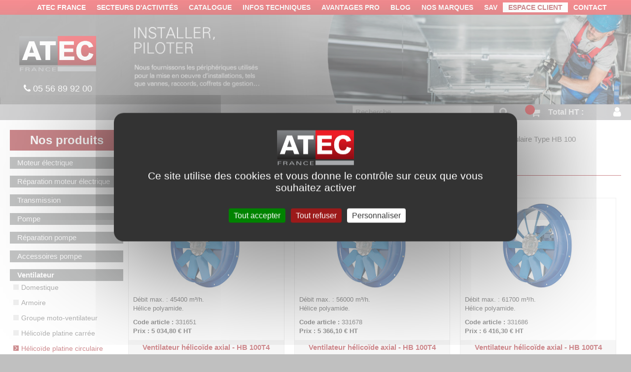

--- FILE ---
content_type: text/html; charset=utf-8
request_url: https://www.atecfrance.fr/merchant/category/ventilateur-platine-circulaire-hb-100
body_size: 58449
content:
<!DOCTYPE html>

<html>
<head>
	<meta http-equiv="X-UA-Compatible" content="IE=edge" />
	<meta name="viewport" content="width=device-width, initial-scale=1">
	<base href="https://www.atecfrance.fr/" />
	<title>Ventilateur platine circulaire - HB 100</title>
	<meta name="Keywords" content="Ventilateur platine circulaire - HB 100" />
	<meta name="Description" content="Ventilateur axial, platine m&#233;tallique circulaire, type HB 100 : Ventilateurs h&#233;lico&#239;des avec platine circulaire diam&#232;tre 1013 mm, pour ventilation de local." />

	<link rel="stylesheet" href="//maxcdn.bootstrapcdn.com/bootstrap/3.3.1/css/bootstrap.min.css" />
	<link rel="stylesheet" href="//maxcdn.bootstrapcdn.com/font-awesome/4.7.0/css/font-awesome.min.css" />
	<link rel="stylesheet" type="text/css" href="/content/style-print.v636573256195156805.css" media="print" />
	<link rel="stylesheet" href="/content/hc-offcanvas-nav.v638089396766041856.css" />
	<link rel="stylesheet" href="/content/style.css?v=2024-04-20" media="screen" />
	<link rel="stylesheet" type="text/css" href="/Content/jquery.fancybox.v635387233174253660.css" />
	<link href="https://fonts.googleapis.com/css?family=Lato:300,400,700,900" rel="stylesheet" />
	<script type="text/javascript" src="/tarteaucitron/tarteaucitron.v638491226908072650.js"></script>
	<script type="text/javascript">
	        tarteaucitron.init({
	    	  "privacyUrl": "",
	          "bodyPosition": "bottom",
	    	  "cookieName": "tarteaucitron",
	    	  "orientation": "middle",       
	          "groupServices": false,
	          "showDetailsOnClick": true,
	          "serviceDefaultState": "wait",                           
	    	  "showAlertSmall": false,
	    	  "cookieslist": true,                           
	          "closePopup": false,
	          "showIcon": true,
	          //"iconSrc": "",
	          "iconPosition": "BottomLeft",
	    	  "adblocker": false,                           
	          "DenyAllCta" : true,
	          "AcceptAllCta" : true,
	          "highPrivacy": true,                           
	    	  "handleBrowserDNTRequest": false,
	    	  "removeCredit": true,
	    	  "moreInfoLink": true,
	          "useExternalCss": false,
	          "useExternalJs": false,                          
	          "readmoreLink": "",
	          "mandatory": true,
	          "mandatoryCta": true,          
	          "googleConsentMode": true,          
	          "partnersList": false
	        });
	</script>
	<script type="text/javascript">
		var tarteaucitronForceLanguage = 'fr';
	        tarteaucitron.user.googletagmanagerId = 'GTM-WK2DVF9';
	        (tarteaucitron.job = tarteaucitron.job || []).push('googletagmanager');
	        (tarteaucitron.job = tarteaucitron.job || []).push('gcmanalyticsstorage');
	        (tarteaucitron.job = tarteaucitron.job || []).push('gcmadstorage');
	        (tarteaucitron.job = tarteaucitron.job || []).push('gcmadsuserdata');
	        (tarteaucitron.job = tarteaucitron.job || []).push('googlepartners');
	        (tarteaucitron.job = tarteaucitron.job || []).push('facebook');
	        (tarteaucitron.job = tarteaucitron.job || []).push('twitter');
	        (tarteaucitron.job = tarteaucitron.job || []).push('youtube');
	        (tarteaucitron.job = tarteaucitron.job || []).push('googlemapsembed');
		(tarteaucitron.job = tarteaucitron.job || []).push('vimeo');
	</script>
	
	<link rel="stylesheet" href="/content/jquery-ui.v636379803637065257.css" />
	
	<link rel="canonical" href="https://www.atecfrance.fr/merchant/category/ventilateur-platine-circulaire-hb-100" />


</head>
<body>
	<!-- Google Tag Manager (noscript) -->
<noscript>
	<iframe src="https://www.googletagmanager.com/ns.html?id=GTM-WK2DVF9" height="0" width="0" style="display:none;visibility:hidden"></iframe>
</noscript>
<!-- End Google Tag Manager (noscript) -->
<div class="test" id="container">
	<header>
		<nav class="navbar">
			<div id="topnav">
				<div class="wrapper-1300">
		<ul class="nav navbar-nav">
<li class="nav-item" id="bc_menu3"><a class="nav-link" href="/atec">ATEC FRANCE</a></li><li class="nav-item hasChild" id="bc_menu87"><a class="nav-link dropdown-toggle" href="#">Secteurs d'activités</a><ul class="dropdown-menu" role="menu"><li id="bc_menu89"><a class="dropdown-item" href="/maintenance-industrielle">Maintenance industrielle</a></li><li id="bc_menu88"><a class="dropdown-item" href="/agriculture">Agriculture</a></li><li id="bc_menu90"><a class="dropdown-item" href="/vigneron">Viticulture</a></li><li id="bc_menu92"><a class="dropdown-item" href="/reparation-agricole">Réparation agricole</a></li><li id="bc_menu93"><a class="dropdown-item" href="/terrassement">Terrassement</a></li></ul></li><li class="nav-item hasChild" id="bc_menu5"><a class="nav-link dropdown-toggle" href="#">Catalogue</a><ul class="dropdown-menu" role="menu"><li id="bc_menu6"><a class="dropdown-item" href="https://it2v7.interactiv-doc.fr/html/cat_atec_france_717/" target="_blank">Feuilleter le catalogue</a></li><li id="bc_menu7"><a class="dropdown-item" href="/catalogue-atec">Recevoir le catalogue</a></li></ul></li><li class="nav-item hasChild" id="bc_menu9"><a class="nav-link dropdown-toggle" href="/memento-technique">Infos techniques</a><ul class="dropdown-menu" role="menu"><li id="bc_menu10"><a class="dropdown-item" href="/moteurs">Moteurs électriques</a></li><li id="bc_menu11"><a class="dropdown-item" href="/pompes">Pompes</a></li><li id="bc_menu12"><a class="dropdown-item" href="/ventilateurs">Ventilateurs</a></li></ul></li><li class="nav-item hasChild" id="bc_menu2"><a class="nav-link dropdown-toggle" href="#">Avantages PRO</a><ul class="dropdown-menu" role="menu"><li id="bc_menu4"><a class="dropdown-item" href="/ouverture-compte-atec">Les avantages du compte PRO</a></li><li id="bc_menu85"><a class="dropdown-item" href="/faq-atec-france">FAQ</a></li><li id="bc_menu80"><a class="dropdown-item" href="/programme-fidelite-atec">Programme ATEC+</a></li></ul></li><li class="nav-item" id="bc_menu26"><a class="nav-link" href="/blog">Blog</a></li><li class="nav-item" id="bc_menu94"><a class="nav-link" href="/nos-marques">Nos marques</a></li><li class="nav-item hasChild" id="bc_menu75"><a class="nav-link dropdown-toggle" href="#">SAV</a><ul class="dropdown-menu" role="menu"><li id="bc_menu29"><a class="dropdown-item" href="/demande-prise-en-charge-garantie">Demande de prise en garantie</a></li><li id="bc_menu30"><a class="dropdown-item" href="/demande-reprise-echange">Demande de reprise</a></li><li id="bc_menu31"><a class="dropdown-item" href="/signaler-litige-transport-materiel-deteriore">Signaler un litige transport ou matériel détérioré</a></li></ul></li><li class="nav-item" id="bc_menu8"><a class="nav-link" href="https://www.atecfrance.fr/merchant/customer/billing">Espace client</a></li><li class="nav-item" id="bc_menu27"><a class="nav-link" href="/contact">Contact</a></li>
		</ul>

</div>
			</div>

			<div class="header">
				<div id="logoContainer">
					<a href="/" id="logo">
						<img alt="Atec France" src="/Content/images/logo-atec-transparent.v637678948712124553.png" style="width: 156px; height: 71px;" /> </a>

					<div id="commande-atec">
						<div class="tele"><br /><i aria-hidden="true" class="fa fa-phone"></i> <a href="tel:0556899200">05 56 89 92 00</a>
							<br /></div>
					</div>
				</div>
				<a class="toggle"> <span></span>
					<label>Menu</label>
				</a> 
<div id="banner">		<div id="banner_62">
			<img alt="Produits ATEC FRANCE" src="/Content/images/bandeaux_2023/installer.v638151629041902629.jpg" />
		</div>

</div>


				<div class="connexion">
					<div class="search">
<form action="/merchant/home/searchresult" method="get"><div>
	<input class="form-control" name="keyword" type="search" placeholder="Recherche" />
	<button type="submit" aria-label="Recherche blog"><i class="fa fa-search" aria-hidden="true"></i></button>
</div></form>

</div>

<div class="number-item">
	<div style="font-weight:bold;">
		<span>Total HT : </span><span></span>
	</div>

	<div id="bouton-panier">
		<a href="/merchant/order/basket"><i class="fa fa-shopping-cart" aria-hidden="true"></i> Voir mon panier</a>
	</div>
</div>

<div class="shoppingTest">
	<p class="panierAcc"><a href="/merchant/order/basket"><i class="fa fa-shopping-cart" aria-hidden="true"></i><span class="nbrItem"></span><span><span>Total HT : </span></span></a></p>
</div>


					<div id="identite"><a class="login" href="Merchant/Customer/Billing" title="Login"><i aria-hidden="true" class="fa fa-user"></i></a> <a class="logout" href="/intranet/logout" title="Logout"><i aria-hidden="true" class="fa fa-power-off"></i></a></div>
				</div>
			</div>
		</nav>
	</header>

	<div class="row" id="bodyContent">
		<div class="col-md-3" id="categoryMenu">
			<h2>Nos produits</h2>

		<ul class="nav navbar-nav">
<li class="nav-item hasChild" id="bc_menu2046"><a class="nav-link dropdown-toggle" href="/merchant/category/offre-mois-atec">Offre du mois</a><ul class="dropdown-menu" role="menu"><li id="bc_menu2249"><a class="dropdown-item" href="/merchant/category/offre-mois-cat501">Brosses</a></li><li id="bc_menu2250"><a class="dropdown-item" href="/merchant/category/offre-mois-cat502">Disque à lamelles</a></li><li id="bc_menu2251"><a class="dropdown-item" href="/merchant/category/offre-mois-cat503">Disque fibre</a></li><li id="bc_menu2252"><a class="dropdown-item" href="/merchant/category/offre-mois-cat504">Meule à tronçonner et meule à ébarber</a></li><li id="bc_menu2253"><a class="dropdown-item" href="/merchant/category/offre-mois-cat505">Meule grise de touret</a></li><li id="bc_menu2254"><a class="dropdown-item" href="/merchant/category/offre-mois-cat506">Roue à lamelles</a></li><li id="bc_menu2255"><a class="dropdown-item" href="/merchant/category/offre-mois-cat507">Toile abrasive</a></li><li id="bc_menu2256"><a class="dropdown-item" href="/merchant/category/offre-mois-cat508">Colle, joint d'étanchéité et frein filet</a></li><li id="bc_menu2257"><a class="dropdown-item" href="/merchant/category/offre-mois-cat509">Soudure et brasure</a></li></ul></li><li class="nav-item hasChild" id="bc_menu1"><a class="nav-link dropdown-toggle" href="/merchant/category/moteur-electrique">Moteur électrique</a><ul class="dropdown-menu" role="menu"><li class="hasChild" id="bc_menu14"><a class="dropdown-item dropdown-toggle" href="/merchant/category/moteurs-triphases">Moteur triphasé - Alu</a><ul class="dropdown-menu" role="menu"><li class="hasChild" id="bc_menu207"><a class="dropdown-item dropdown-toggle" href="/merchant/category/moteurs-triphases-3000tmn">3000 tr/min</a><ul class="dropdown-menu" role="menu"><li id="bc_menu355"><a class="dropdown-item" href="/merchant/category/moteurs-triphases-3000-tmn-moteurs-triphases-ma63b-0">Moteur triphasé 3000 tr/min<br> Taille 63 - Aluminium</a></li><li id="bc_menu971"><a class="dropdown-item" href="/merchant/category/moteur-triphase-3000-tr-min-taille-71-aluminium">Moteur triphasé 3000 tr/min<br> Taille 71 - Aluminium</a></li><li id="bc_menu972"><a class="dropdown-item" href="/merchant/category/moteur-triphase-3000-tr-min-taille-80-aluminium">Moteur triphasé 3000 tr/min<br> Taille 80 - Aluminium</a></li><li id="bc_menu973"><a class="dropdown-item" href="/merchant/category/moteur-triphase-3000-tr-min-taille-90-aluminium">Moteur triphasé 3000 tr/min<br> Taille 90 - Aluminium</a></li><li id="bc_menu974"><a class="dropdown-item" href="/merchant/category/moteur-triphase-3000-tr-min-taille-100-aluminium">Moteur triphasé 3000 tr/min<br> Taille 100 - Aluminium</a></li><li id="bc_menu975"><a class="dropdown-item" href="/merchant/category/moteur-triphase-3000-tr-min-taille-112-aluminium">Moteur triphasé 3000 tr/min<br> Taille 112 - Aluminium</a></li><li id="bc_menu976"><a class="dropdown-item" href="/merchant/category/moteur-triphase-3000-tr-min-taille-132-aluminium">Moteur triphasé 3000 tr/min<br> Taille 132 - Aluminium</a></li><li id="bc_menu977"><a class="dropdown-item" href="/merchant/category/moteur-triphase-3000-tr-min-taille-160-aluminium">Moteur triphasé 3000 tr/min<br> Taille 160 - Aluminium</a></li><li id="bc_menu978"><a class="dropdown-item" href="/merchant/category/moteur-triphase-3000-tr-min-taille-180-aluminium">Moteur triphasé 3000 tr/min<br> Taille 180 - Aluminium</a></li><li id="bc_menu982"><a class="dropdown-item" href="/merchant/category/moteur-triphase-3000-tr-min-taille-280-aluminium">Moteur triphasé 3000 tr/min<br> Taille 280 - Aluminium</a></li></ul></li><li class="hasChild" id="bc_menu208"><a class="dropdown-item dropdown-toggle" href="/merchant/category/moteurs-triphases-1500tmn">1500 tr/min</a><ul class="dropdown-menu" role="menu"><li id="bc_menu983"><a class="dropdown-item" href="/merchant/category/moteur-triphase-1500-tr-min-taille-63-aluminium">Moteur triphasé 1500 tr/min<br> Taille 63 - Aluminium</a></li><li id="bc_menu984"><a class="dropdown-item" href="/merchant/category/moteur-triphase-1500-tr-min-taille-71-aluminium">Moteur triphasé 1500 tr/min<br> Taille 71 - Aluminium</a></li><li id="bc_menu985"><a class="dropdown-item" href="/merchant/category/moteur-triphase-1500-tr-min-taille-80-aluminium">Moteur triphasé 1500 tr/min<br> Taille 80 - Aluminium</a></li><li id="bc_menu986"><a class="dropdown-item" href="/merchant/category/moteur-triphase-1500-tr-min-taille-90-aluminium">Moteur triphasé 1500 tr/min<br> Taille 90 - Aluminium</a></li><li id="bc_menu987"><a class="dropdown-item" href="/merchant/category/moteur-triphase-1500-tr-min-taille-100-aluminium">Moteur triphasé 1500 tr/min<br> Taille 100 - Aluminium</a></li><li id="bc_menu988"><a class="dropdown-item" href="/merchant/category/moteur-triphase-1500-tr-min-taille-112-aluminium">Moteur triphasé 1500 tr/min<br> Taille 112 - Aluminium</a></li><li id="bc_menu989"><a class="dropdown-item" href="/merchant/category/moteur-triphase-1500-tr-min-taille-132-aluminium">Moteur triphasé 1500 tr/min<br> Taille 132 - Aluminium</a></li><li id="bc_menu990"><a class="dropdown-item" href="/merchant/category/moteur-triphase-1500-tr-min-taille-160-aluminium">Moteur triphasé 1500 tr/min<br> Taille 160 - Aluminium</a></li><li id="bc_menu991"><a class="dropdown-item" href="/merchant/category/moteur-triphase-1500-tr-min-taille-180-aluminium">Moteur triphasé 1500 tr/min<br> Taille 180 - Aluminium</a></li><li id="bc_menu993"><a class="dropdown-item" href="/merchant/category/moteur-triphase-1500-tr-min-taille-225-aluminium">Moteur triphasé 1500 tr/min<br> Taille 225 - Aluminium</a></li></ul></li><li class="hasChild" id="bc_menu209"><a class="dropdown-item dropdown-toggle" href="/merchant/category/moteurs-triphases-1000tmn">1000 tr/min</a><ul class="dropdown-menu" role="menu"><li id="bc_menu997"><a class="dropdown-item" href="/merchant/category/moteur-triphase-1000-tr-min-taille-63-aluminium">Moteur triphasé 1000 tr/min<br> Taille 63 - Aluminium</a></li><li id="bc_menu998"><a class="dropdown-item" href="/merchant/category/moteur-triphase-1000-tr-min-taille-71-aluminium">Moteur triphasé 1000 tr/min<br> Taille 71 - Aluminium</a></li><li id="bc_menu999"><a class="dropdown-item" href="/merchant/category/moteur-triphase-1000-tr-min-taille-80-aluminium">Moteur triphasé 1000 tr/min<br> Taille 80 - Aluminium</a></li><li id="bc_menu1000"><a class="dropdown-item" href="/merchant/category/moteur-triphase-1000-tr-min-taille-90-aluminium">Moteur triphasé 1000 tr/min<br> Taille 90 - Aluminium</a></li><li id="bc_menu1001"><a class="dropdown-item" href="/merchant/category/moteur-triphase-1000-tr-min-taille-100-aluminium">Moteur triphasé 1000 tr/min<br> Taille 100 - Aluminium</a></li><li id="bc_menu1002"><a class="dropdown-item" href="/merchant/category/moteur-triphase-1000-tr-min-taille-112-aluminium">Moteur triphasé 1000 tr/min<br> Taille 112 - Aluminium</a></li><li id="bc_menu1003"><a class="dropdown-item" href="/merchant/category/moteur-triphase-1000-tr-min-taille-132-aluminium">Moteur triphasé 1000 tr/min<br> Taille 132 - Aluminium</a></li><li id="bc_menu1004"><a class="dropdown-item" href="/merchant/category/moteur-triphase-1000-tr-min-taille-160-aluminium">Moteur triphasé 1000 tr/min<br> Taille 160 - Aluminium</a></li></ul></li><li class="hasChild" id="bc_menu210"><a class="dropdown-item dropdown-toggle" href="/merchant/category/moteurs-triphases-750tmn">750 tr/min</a><ul class="dropdown-menu" role="menu"><li id="bc_menu1012"><a class="dropdown-item" href="/merchant/category/moteur-triphase-750-tr-min-taille-80-aluminium">Moteur triphasé 750 tr/min<br> Taille 80 - Aluminium</a></li><li id="bc_menu1013"><a class="dropdown-item" href="/merchant/category/moteur-triphase-750-tr-min-taille-90-aluminium">Moteur triphasé 750 tr/min<br> Taille 90 - Aluminium</a></li><li id="bc_menu1014"><a class="dropdown-item" href="/merchant/category/moteur-triphase-750-tr-min-taille-100-aluminium">Moteur triphasé 750 tr/min<br> Taille 100 - Aluminium</a></li><li id="bc_menu1015"><a class="dropdown-item" href="/merchant/category/moteur-triphase-750-tr-min-taille-112-aluminium">Moteur triphasé 750 tr/min<br> Taille 112 - Aluminium</a></li><li id="bc_menu1016"><a class="dropdown-item" href="/merchant/category/moteur-triphase-750-tr-min-taille-132-aluminium">Moteur triphasé 750 tr/min<br> Taille 132 - Aluminium</a></li><li id="bc_menu1017"><a class="dropdown-item" href="/merchant/category/moteur-triphase-750-tr-min-taille-160-aluminium">Moteur triphasé 750 tr/min<br> Taille 160 - Aluminium</a></li></ul></li></ul></li><li class="hasChild" id="bc_menu15"><a class="dropdown-item dropdown-toggle" href="/merchant/category/moteurs-triphases-fonte">Moteur triphasé - Fonte</a><ul class="dropdown-menu" role="menu"><li class="hasChild" id="bc_menu211"><a class="dropdown-item dropdown-toggle" href="/merchant/category/moteurs-triphases-fonte-3000tmn">3000 tr/min</a><ul class="dropdown-menu" role="menu"><li id="bc_menu1024"><a class="dropdown-item" href="/merchant/category/moteur-triphase-3000-tr-min-taille-160-fonte">Moteur triphasé 3000 tr/min<br> Taille 160 - Fonte</a></li><li id="bc_menu1025"><a class="dropdown-item" href="/merchant/category/moteur-triphase-3000-tr-min-taille-180-fonte">Moteur triphasé 3000 tr/min<br> Taille 180 - Fonte</a></li><li id="bc_menu1026"><a class="dropdown-item" href="/merchant/category/moteur-triphase-3000-tr-min-taille-200-fonte">Moteur triphasé 3000 tr/min<br> Taille 200 - Fonte</a></li><li id="bc_menu1027"><a class="dropdown-item" href="/merchant/category/moteur-triphase-3000-tr-min-taille-225-fonte">Moteur triphasé 3000 tr/min<br> Taille 225 - Fonte</a></li><li id="bc_menu1028"><a class="dropdown-item" href="/merchant/category/moteur-triphase-3000-tr-min-taille-250-fonte">Moteur triphasé 3000 tr/min<br> Taille 250 - Fonte</a></li><li id="bc_menu1029"><a class="dropdown-item" href="/merchant/category/moteur-triphase-3000-tr-min-taille-280-fonte">Moteur triphasé 3000 tr/min<br> Taille 280 - Fonte</a></li></ul></li><li class="hasChild" id="bc_menu212"><a class="dropdown-item dropdown-toggle" href="/merchant/category/moteurs-triphases-fonte-1500tmn">1500 tr/min</a><ul class="dropdown-menu" role="menu"><li id="bc_menu1030"><a class="dropdown-item" href="/merchant/category/moteur-triphase-1500-tr-min-taille-160-fonte">Moteur triphasé 1500 tr/min<br> Taille 160 - Fonte</a></li><li id="bc_menu1031"><a class="dropdown-item" href="/merchant/category/moteur-triphase-1500-tr-min-taille-180-fonte">Moteur triphasé 1500 tr/min<br> Taille 180 - Fonte</a></li><li id="bc_menu1032"><a class="dropdown-item" href="/merchant/category/moteur-triphase-1500-tr-min-taille-200-fonte">Moteur triphasé 1500 tr/min<br> Taille 200 - Fonte</a></li><li id="bc_menu1033"><a class="dropdown-item" href="/merchant/category/moteur-triphase-1500-tr-min-taille-225-fonte">Moteur triphasé 1500 tr/min<br> Taille 225 - Fonte</a></li><li id="bc_menu1034"><a class="dropdown-item" href="/merchant/category/moteur-triphase-1500-tr-min-taille-250-fonte">Moteur triphasé 1500 tr/min<br> Taille 250 - Fonte</a></li><li id="bc_menu1035"><a class="dropdown-item" href="/merchant/category/moteur-triphase-1500-tr-min-taille-280-fonte">Moteur triphasé 1500 tr/min<br> Taille 280 - Fonte</a></li></ul></li><li class="hasChild" id="bc_menu213"><a class="dropdown-item dropdown-toggle" href="/merchant/category/moteurs-triphases-fonte-1000tmn">1000 tr/min</a><ul class="dropdown-menu" role="menu"><li id="bc_menu1036"><a class="dropdown-item" href="/merchant/category/moteur-triphase-1000-tr-min-taille-160-fonte">Moteur triphasé 1000 tr/min<br> Taille 160 - Fonte</a></li><li id="bc_menu1037"><a class="dropdown-item" href="/merchant/category/moteur-triphase-1000-tr-min-taille-180-fonte">Moteur triphasé 1000 tr/min<br> Taille 180 - Fonte</a></li><li id="bc_menu1038"><a class="dropdown-item" href="/merchant/category/moteur-triphase-1000-tr-min-taille-200-fonte">Moteur triphasé 1000 tr/min<br> Taille 200 - Fonte</a></li><li id="bc_menu1039"><a class="dropdown-item" href="/merchant/category/moteur-triphase-1000-tr-min-taille-225-fonte">Moteur triphasé 1000 tr/min<br> Taille 225 - Fonte</a></li><li id="bc_menu1040"><a class="dropdown-item" href="/merchant/category/moteur-triphase-1000-tr-min-taille-250-fonte">Moteur triphasé 1000 tr/min<br> Taille 250 - Fonte</a></li><li id="bc_menu1041"><a class="dropdown-item" href="/merchant/category/moteur-triphase-1000-tr-min-taille-280-fonte">Moteur triphasé 1000 tr/min<br> Taille 280 - Fonte</a></li></ul></li><li class="hasChild" id="bc_menu214"><a class="dropdown-item dropdown-toggle" href="/merchant/category/moteurs-triphases-fonte-750tmn">750 tr/min</a><ul class="dropdown-menu" role="menu"><li id="bc_menu1042"><a class="dropdown-item" href="/merchant/category/moteur-triphase-750-tr-min-taille-160-fonte">Moteur triphasé 750 tr/min<br> Taille 160 - Fonte</a></li><li id="bc_menu1043"><a class="dropdown-item" href="/merchant/category/moteur-triphase-750-tr-min-taille-180-fonte">Moteur triphasé 750 tr/min<br> Taille 180 - Fonte</a></li><li id="bc_menu1044"><a class="dropdown-item" href="/merchant/category/moteur-triphase-750-tr-min-taille-200-fonte">Moteur triphasé 750 tr/min<br> Taille 200 - Fonte</a></li><li id="bc_menu1045"><a class="dropdown-item" href="/merchant/category/moteur-triphase-750-tr-min-taille-225-fonte">Moteur triphasé 750 tr/min<br> Taille 225 - Fonte</a></li><li id="bc_menu1046"><a class="dropdown-item" href="/merchant/category/moteur-triphase-750-tr-min-taille-250-fonte">Moteur triphasé 750 tr/min<br> Taille 250 - Fonte</a></li><li id="bc_menu1047"><a class="dropdown-item" href="/merchant/category/moteur-triphase-750-tr-min-taille-280-fonte">Moteur triphasé 750 tr/min<br> Taille 280 - Fonte</a></li></ul></li></ul></li><li class="hasChild" id="bc_menu16"><a class="dropdown-item dropdown-toggle" href="/merchant/category/moteurs-triphases-petites-puissances">Moteur triphasé petite puissance</a><ul class="dropdown-menu" role="menu"><li id="bc_menu362"><a class="dropdown-item" href="/merchant/category/moteur-triphase-3000-tr-min-0-06-kw-taille-50">3000 tr/min - 0,06 kW</a></li><li id="bc_menu363"><a class="dropdown-item" href="/merchant/category/moteur-triphase-3000-tr-min-0-09-kw-taille-56">3000 tr/min - 0,09 kW</a></li><li id="bc_menu364"><a class="dropdown-item" href="/merchant/category/moteur-triphase-1500-tr-min-0-06-kw-taille-50">1500 tr/min - 0,06 kW</a></li><li id="bc_menu365"><a class="dropdown-item" href="/merchant/category/moteur-triphase-1500-tr-min-0-09-kw-taille-56">1500 tr/min - 0,09 kW</a></li><li id="bc_menu366"><a class="dropdown-item" href="/merchant/category/bride-b5-trous-lissses">Bride B5 - Trous lisses</a></li><li id="bc_menu367"><a class="dropdown-item" href="/merchant/category/bride-b14-trous-taraudes">Bride B14 - Trous taraudés</a></li></ul></li><li class="hasChild" id="bc_menu17"><a class="dropdown-item dropdown-toggle" href="/merchant/category/moteurs-triphase-2-vitesses">Moteur triphasé 2 vitesses</a><ul class="dropdown-menu" role="menu"><li class="hasChild" id="bc_menu215"><a class="dropdown-item dropdown-toggle" href="/merchant/category/moteurs-triphases-2-vitesses-3000-1500tmn">3000/1500 tr/min</a><ul class="dropdown-menu" role="menu"><li id="bc_menu1048"><a class="dropdown-item" href="/merchant/category/moteur-triphase-2-vitesses-taille-63-3000-1500-tr-min">Moteur triphasé 2 vitesses<br> Taille 63 - 3000/1500 tr/min </a></li><li id="bc_menu1049"><a class="dropdown-item" href="/merchant/category/moteur-triphase-2-vitesses-taille-71-3000-1500-tr-min">Moteur triphasé 2 vitesses<br> Taille 71 - 3000/1500 tr/min </a></li><li id="bc_menu1050"><a class="dropdown-item" href="/merchant/category/moteur-triphase-2-vitesses-taille-80-3000-1500-tr-min">Moteur triphasé 2 vitesses<br> Taille 80 - 3000/1500 tr/min </a></li><li id="bc_menu1051"><a class="dropdown-item" href="/merchant/category/moteur-triphase-2-vitesses-taille-90-3000-1500-tr-min">Moteur triphasé 2 vitesses<br> Taille 90 - 3000/1500 tr/min </a></li><li id="bc_menu1052"><a class="dropdown-item" href="/merchant/category/moteur-triphase-2-vitesses-taille-100-3000-1500-tr-min">Moteur triphasé 2 vitesses<br> Taille 100 - 3000/1500 tr/min </a></li><li id="bc_menu1053"><a class="dropdown-item" href="/merchant/category/moteur-triphase-2-vitesses-taille-112-3000-1500-tr-min">Moteur triphasé 2 vitesses<br> Taille 112 - 3000/1500 tr/min </a></li><li id="bc_menu1054"><a class="dropdown-item" href="/merchant/category/moteur-triphase-2-vitesses-taille-132-3000-1500-tr-min">Moteur triphasé 2 vitesses<br> Taille 132 - 3000/1500 tr/min </a></li><li id="bc_menu1055"><a class="dropdown-item" href="/merchant/category/moteur-triphase-2-vitesses-taille-160-3000-1500-tr-min">Moteur triphasé 2 vitesses<br> Taille 160 - 3000/1500 tr/min </a></li></ul></li><li class="hasChild" id="bc_menu216"><a class="dropdown-item dropdown-toggle" href="/merchant/category/moteurs-triphases-2-vitesses-1500-750tmn">1500/750 tr/min</a><ul class="dropdown-menu" role="menu"><li id="bc_menu1056"><a class="dropdown-item" href="/merchant/category/moteur-triphase-2-vitesses-taille-63-1500-750-tr-min">Moteur triphasé 2 vitesses<br> Taille 63 - 1500/750 tr/min </a></li><li id="bc_menu1057"><a class="dropdown-item" href="/merchant/category/moteur-triphase-2-vitesses-taille-71-1500-750-tr-min">Moteur triphasé 2 vitesses<br> Taille 71 - 1500/750 tr/min </a></li><li id="bc_menu1058"><a class="dropdown-item" href="/merchant/category/moteur-triphase-2-vitesses-taille-80-1500-750-tr-min">Moteur triphasé 2 vitesses<br> Taille 80 - 1500/750 tr/min </a></li><li id="bc_menu1059"><a class="dropdown-item" href="/merchant/category/moteur-triphase-2-vitesses-taille-90-1500-750-tr-min">Moteur triphasé 2 vitesses<br> Taille 90 - 1500/750 tr/min </a></li><li id="bc_menu1060"><a class="dropdown-item" href="/merchant/category/moteur-triphase-2-vitesses-taille-100-1500-750-tr-min">Moteur triphasé 2 vitesses<br> Taille 100 - 1500/750 tr/min </a></li><li id="bc_menu1061"><a class="dropdown-item" href="/merchant/category/moteur-triphase-2-vitesses-taille-112-1500-750-tr-min">Moteur triphasé 2 vitesses<br> Taille 112 - 1500/750 tr/min </a></li><li id="bc_menu1062"><a class="dropdown-item" href="/merchant/category/moteur-triphase-2-vitesses-taille-132-1500-750-tr-min">Moteur triphasé 2 vitesses<br> Taille 132 - 1500/750 tr/min </a></li><li id="bc_menu1063"><a class="dropdown-item" href="/merchant/category/moteur-triphase-2-vitesses-taille-160-1500-750-tr-min">Moteur triphasé 2 vitesses<br> Taille 160 - 1500/750 tr/min </a></li></ul></li><li id="bc_menu219"><a class="dropdown-item" href="/merchant/category/bride-b5-trous-lisses-petite-puissance">Bride B5 - Trous lisses</a></li><li id="bc_menu368"><a class="dropdown-item" href="/merchant/category/bride-b14-trous-taraudes-1">Bride B14 - Trous taraudés</a></li></ul></li><li class="hasChild" id="bc_menu18"><a class="dropdown-item dropdown-toggle" href="/merchant/category/moteurs-triphases-hors-normes">Moteur triphasé hors-normes</a><ul class="dropdown-menu" role="menu"><li class="hasChild" id="bc_menu220"><a class="dropdown-item dropdown-toggle" href="/merchant/category/moteurs-triphases-hors-normes-3000tmn">3000 tr/min</a><ul class="dropdown-menu" role="menu"><li id="bc_menu1064"><a class="dropdown-item" href="/merchant/category/moteur-3000-tr-min-hors-normes-arbre-diam-11-bride-b14">Moteur 3000 tr/min hors normes<br> Arbre Ø 11 - Bride B14</a></li><li id="bc_menu1065"><a class="dropdown-item" href="/merchant/category/moteur-3000-tr-min-hors-normes-arbre-diam-11-bride-b5">Moteur 3000 tr/min hors normes<br> Arbre Ø 11 - Bride B5</a></li><li id="bc_menu1066"><a class="dropdown-item" href="/merchant/category/moteur-3000-tr-min-hors-normes-arbre-diam-14-bride-b14">Moteur 3000 tr/min hors normes<br> Arbre Ø 14 - Bride B14</a></li><li id="bc_menu1067"><a class="dropdown-item" href="/merchant/category/moteur-3000-tr-min-hors-normes-arbre-diam-14-bride-b5">Moteur 3000 tr/min hors normes<br> Arbre Ø 14 - Bride B5</a></li><li id="bc_menu1068"><a class="dropdown-item" href="/merchant/category/moteur-3000-tr-min-hors-normes-arbre-diam-19-bride-b14">Moteur 3000 tr/min hors normes<br> Arbre Ø 19 - Bride B14</a></li><li id="bc_menu1069"><a class="dropdown-item" href="/merchant/category/moteur-3000-tr-min-hors-normes-arbre-diam-19-bride-b5">Moteur 3000 tr/min hors normes<br> Arbre Ø 19 - Bride B5</a></li><li id="bc_menu1070"><a class="dropdown-item" href="/merchant/category/moteur-3000-tr-min-hors-normes-arbre-diam-24-bride-b14">Moteur 3000 tr/min hors normes<br> Arbre Ø 24 - Bride B14</a></li><li id="bc_menu1071"><a class="dropdown-item" href="/merchant/category/moteur-3000-tr-min-hors-normes-arbre-diam-24-bride-b5">Moteur 3000 tr/min hors normes<br> Arbre Ø 24 - Bride B5</a></li></ul></li><li class="hasChild" id="bc_menu221"><a class="dropdown-item dropdown-toggle" href="/merchant/category/moteurs-triphases-hors-normes-1500tmn">1500 tr/min</a><ul class="dropdown-menu" role="menu"><li id="bc_menu1072"><a class="dropdown-item" href="/merchant/category/moteur-1500-tr-min-hors-normes-arbre-diam-11-bride-b14">Moteur 1500 tr/min hors normes<br> Arbre Ø 11 - Bride B14</a></li><li id="bc_menu1073"><a class="dropdown-item" href="/merchant/category/moteur-1500-tr-min-hors-normes-arbre-diam-11-bride-b5">Moteur 1500 tr/min hors normes<br> Arbre Ø 11 - Bride B5</a></li><li id="bc_menu1074"><a class="dropdown-item" href="/merchant/category/moteur-1500-tr-min-hors-normes-arbre-diam-14-bride-b14">Moteur 1500 tr/min hors normes<br> Arbre Ø 14 - Bride B14</a></li><li id="bc_menu1075"><a class="dropdown-item" href="/merchant/category/moteur-1500-tr-min-hors-normes-arbre-diam-14-bride-b5">Moteur 1500 tr/min hors normes<br> Arbre Ø 14 - Bride B5</a></li><li id="bc_menu1076"><a class="dropdown-item" href="/merchant/category/moteur-1500-tr-min-hors-normes-arbre-diam-19-bride-b14">Moteur 1500 tr/min hors normes<br> Arbre Ø 19 - Bride B14</a></li><li id="bc_menu1077"><a class="dropdown-item" href="/merchant/category/moteur-1500-tr-min-hors-normes-arbre-diam-19-bride-b5">Moteur 1500 tr/min hors normes<br> Arbre Ø 19 - Bride B5</a></li><li id="bc_menu1078"><a class="dropdown-item" href="/merchant/category/moteur-1500-tr-min-hors-normes-arbre-diam-24-bride-b14">Moteur 1500 tr/min hors normes<br> Arbre Ø 24 - Bride B14</a></li><li id="bc_menu1079"><a class="dropdown-item" href="/merchant/category/moteur-1500-tr-min-hors-normes-arbre-diam-24-bride-b5">Moteur 1500 tr/min hors normes<br> Arbre Ø 24 - Bride B5</a></li></ul></li><li class="hasChild" id="bc_menu222"><a class="dropdown-item dropdown-toggle" href="/merchant/category/moteurs-triphases-hors-normes-1000tmn">1000 tr/min</a><ul class="dropdown-menu" role="menu"><li id="bc_menu1080"><a class="dropdown-item" href="/merchant/category/moteur-1000-tr-min-hors-normes-arbre-diam-11-bride-b14">Moteur 1000 tr/min hors normes<br> Arbre Ø 11 - Bride B14</a></li><li id="bc_menu1081"><a class="dropdown-item" href="/merchant/category/moteur-1000-tr-min-hors-normes-arbre-diam-11-bride-b5">Moteur 1000 tr/min hors normes<br> Arbre Ø 11 - Bride B5</a></li><li id="bc_menu1082"><a class="dropdown-item" href="/merchant/category/moteur-1000-tr-min-hors-normes-arbre-diam-14-bride-b14">Moteur 1000 tr/min hors normes<br> Arbre Ø 14 - Bride B14</a></li><li id="bc_menu1083"><a class="dropdown-item" href="/merchant/category/moteur-1000-tr-min-hors-normes-arbre-diam-14-bride-b5">Moteur 1000 tr/min hors normes<br> Arbre Ø 14 - Bride B5</a></li><li id="bc_menu1084"><a class="dropdown-item" href="/merchant/category/moteur-1000-tr-min-hors-normes-arbre-diam-19-bride-b14">Moteur 1000 tr/min hors normes<br> Arbre Ø 19 - Bride B14</a></li><li id="bc_menu1085"><a class="dropdown-item" href="/merchant/category/moteur-1000-tr-min-hors-normes-arbre-diam-19-bride-b5">Moteur 1000 tr/min hors normes<br> Arbre Ø 19 - Bride B5</a></li><li id="bc_menu1086"><a class="dropdown-item" href="/merchant/category/moteur-1000-tr-min-hors-normes-arbre-diam-24-bride-b14">Moteur 1000 tr/min hors normes<br> Arbre Ø 24 - Bride B14</a></li><li id="bc_menu1087"><a class="dropdown-item" href="/merchant/category/moteur-1000-tr-min-hors-normes-arbre-diam-24-bride-b5">Moteur 1000 tr/min hors normes<br> Arbre Ø 24 - Bride B5</a></li></ul></li></ul></li><li class="hasChild" id="bc_menu19"><a class="dropdown-item dropdown-toggle" href="/merchant/category/moteurs-frein">Moteur frein</a><ul class="dropdown-menu" role="menu"><li class="hasChild" id="bc_menu223"><a class="dropdown-item dropdown-toggle" href="/merchant/category/moteurs-frein-3000-tmn">3000 tr/min</a><ul class="dropdown-menu" role="menu"><li id="bc_menu1088"><a class="dropdown-item" href="/merchant/category/moteur-frein-3000-tr-min-taille-56">Moteur frein 3000 tr/min<br> Taille 56</a></li><li id="bc_menu1089"><a class="dropdown-item" href="/merchant/category/moteur-frein-3000-tr-min-taille-63">Moteur frein 3000 tr/min<br> Taille 63</a></li><li id="bc_menu1090"><a class="dropdown-item" href="/merchant/category/moteur-frein-3000-tr-min-taille-71">Moteur frein 3000 tr/min<br> Taille 71</a></li><li id="bc_menu1091"><a class="dropdown-item" href="/merchant/category/moteur-frein-3000-tr-min-taille-80">Moteur frein 3000 tr/min<br> Taille 80</a></li><li id="bc_menu1092"><a class="dropdown-item" href="/merchant/category/moteur-frein-3000-tr-min-taille-90">Moteur frein 3000 tr/min<br> Taille 90</a></li><li id="bc_menu1093"><a class="dropdown-item" href="/merchant/category/moteur-frein-3000-tr-min-taille-100">Moteur frein 3000 tr/min<br> Taille 100</a></li><li id="bc_menu1094"><a class="dropdown-item" href="/merchant/category/moteur-frein-3000-tr-min-taille-112">Moteur frein 3000 tr/min<br> Taille 112</a></li></ul></li><li class="hasChild" id="bc_menu224"><a class="dropdown-item dropdown-toggle" href="/merchant/category/moteurs-frein-1500-tmn">1500 tr/min</a><ul class="dropdown-menu" role="menu"><li id="bc_menu1097"><a class="dropdown-item" href="/merchant/category/moteur-frein-1500-tr-min-taille-56">Moteur frein 1500 tr/min<br> Taille 56</a></li><li id="bc_menu1098"><a class="dropdown-item" href="/merchant/category/moteur-frein-1500-tr-min-taille-63">Moteur frein 1500 tr/min<br> Taille 63</a></li><li id="bc_menu1099"><a class="dropdown-item" href="/merchant/category/moteur-frein-1500-tr-min-taille-71">Moteur frein 1500 tr/min<br> Taille 71</a></li><li id="bc_menu1100"><a class="dropdown-item" href="/merchant/category/moteur-frein-1500-tr-min-taille-80">Moteur frein 1500 tr/min<br> Taille 80</a></li><li id="bc_menu1101"><a class="dropdown-item" href="/merchant/category/moteur-frein-1500-tr-min-taille-90">Moteur frein 1500 tr/min<br> Taille 90</a></li><li id="bc_menu1102"><a class="dropdown-item" href="/merchant/category/moteur-frein-1500-tr-min-taille-100">Moteur frein 1500 tr/min<br> Taille 100</a></li><li id="bc_menu1103"><a class="dropdown-item" href="/merchant/category/moteur-frein-1500-tr-min-taille-112">Moteur frein 1500 tr/min<br> Taille 112</a></li></ul></li><li class="hasChild" id="bc_menu225"><a class="dropdown-item dropdown-toggle" href="/merchant/category/moteurs-frein-1000-tmn">1000 tr/min</a><ul class="dropdown-menu" role="menu"><li id="bc_menu1105"><a class="dropdown-item" href="/merchant/category/moteur-frein-1000-tr-min-taille-63">Moteur frein 1000 tr/min<br> Taille 63</a></li><li id="bc_menu1106"><a class="dropdown-item" href="/merchant/category/moteur-frein-1000-tr-min-taille-71">Moteur frein 1000 tr/min<br> Taille 71</a></li><li id="bc_menu1107"><a class="dropdown-item" href="/merchant/category/moteur-frein-1000-tr-min-taille-80">Moteur frein 1000 tr/min<br> Taille 80</a></li><li id="bc_menu1108"><a class="dropdown-item" href="/merchant/category/moteur-frein-1000-tr-min-taille-90">Moteur frein 1000 tr/min<br> Taille 90</a></li><li id="bc_menu1109"><a class="dropdown-item" href="/merchant/category/moteur-frein-1000-tr-min-taille-100">Moteur frein 1000 tr/min<br> Taille 100</a></li><li id="bc_menu1110"><a class="dropdown-item" href="/merchant/category/moteur-frein-1000-tr-min-taille-112">Moteur frein 1000 tr/min<br> Taille 112</a></li><li id="bc_menu1111"><a class="dropdown-item" href="/merchant/category/moteur-frein-1000-tr-min-taille-132">Moteur frein 1000 tr/min<br> Taille 132</a></li></ul></li><li id="bc_menu226"><a class="dropdown-item" href="/merchant/category/bride-b5-trous-lisses-moteur-frein">Bride B5 - Trous lisses</a></li><li id="bc_menu369"><a class="dropdown-item" href="/merchant/category/bride-b14-trous-taraudes-2">Bride B14 - Trous taraudés</a></li></ul></li><li class="hasChild" id="bc_menu20"><a class="dropdown-item dropdown-toggle" href="/merchant/category/moteurs-monophases">Moteur monophasé</a><ul class="dropdown-menu" role="menu"><li class="hasChild" id="bc_menu227"><a class="dropdown-item dropdown-toggle" href="/merchant/category/moteurs-monophases-condensateur-permanent-3000-tmn">Condensateur - 3000 tr/min</a><ul class="dropdown-menu" role="menu"><li id="bc_menu1113"><a class="dropdown-item" href="/merchant/category/moteur-monophase-3000-tr-min-taille-56-condensateur-permanent">Moteur monophasé 3000 tr/min<br> Taille 56 - A condensateur</a></li><li id="bc_menu1114"><a class="dropdown-item" href="/merchant/category/moteur-monophase-3000-tr-min-taille-63-condensateur-permanent">Moteur monophasé 3000 tr/min<br> Taille 63 - A condensateur</a></li><li id="bc_menu1115"><a class="dropdown-item" href="/merchant/category/moteur-monophase-3000-tr-min-taille-71-condensateur-permanent">Moteur monophasé 3000 tr/min<br> Taille 71 - A condensateur</a></li><li id="bc_menu1116"><a class="dropdown-item" href="/merchant/category/moteur-monophase-3000-tr-min-taille-80-condensateur-permanent">Moteur monophasé 3000 tr/min<br> Taille 80 - A condensateur</a></li><li id="bc_menu1117"><a class="dropdown-item" href="/merchant/category/moteur-monophase-3000-tr-min-taille-90-condensateur-permanent">Moteur monophasé 3000 tr/min<br> Taille 90 - A condensateur</a></li><li id="bc_menu1118"><a class="dropdown-item" href="/merchant/category/moteur-monophase-3000-tr-min-taille-100-condensateur-permanent">Moteur monophasé 3000 tr/min<br> Taille 100 - A condensateur</a></li></ul></li><li class="hasChild" id="bc_menu228"><a class="dropdown-item dropdown-toggle" href="/merchant/category/moteurs-monophases-condensateur-permanent-1500-tmn">Condensateur - 1500 tr/min</a><ul class="dropdown-menu" role="menu"><li id="bc_menu1119"><a class="dropdown-item" href="/merchant/category/moteur-monophase-1500-tr-min-taille-50-condensateur-permanent">Moteur monophasé 1500 tr/min<br> Taille 50 - A condensateur</a></li><li id="bc_menu1120"><a class="dropdown-item" href="/merchant/category/moteur-monophase-1500-tr-min-taille-56-condensateur-permanent">Moteur monophasé 1500 tr/min<br> Taille 56 - A condensateur</a></li><li id="bc_menu1121"><a class="dropdown-item" href="/merchant/category/moteur-monophase-1500-tr-min-taille-63-condensateur-permanent">Moteur monophasé 1500 tr/min<br> Taille 63 - A condensateur</a></li><li id="bc_menu1122"><a class="dropdown-item" href="/merchant/category/moteur-monophase-1500-tr-min-taille-71-condensateur-permanent">Moteur monophasé 1500 tr/min<br> Taille 71 - A condensateur</a></li><li id="bc_menu1123"><a class="dropdown-item" href="/merchant/category/moteur-monophase-1500-tr-min-taille-80-condensateur-permanent">Moteur monophasé 1500 tr/min<br> Taille 80 - A condensateur</a></li><li id="bc_menu1124"><a class="dropdown-item" href="/merchant/category/moteur-monophase-1500-tr-min-taille-90-condensateur-permanent">Moteur monophasé 1500 tr/min<br> Taille 90 - A condensateur</a></li><li id="bc_menu1125"><a class="dropdown-item" href="/merchant/category/moteur-monophase-1500-tr-min-taille-100-condensateur-permanent">Moteur monophasé 1500 tr/min<br> Taille 100 - A condensateur</a></li></ul></li><li class="hasChild" id="bc_menu229"><a class="dropdown-item dropdown-toggle" href="/merchant/category/moteurs-monophases-condensateur-permanent-1000-tmn">Condensateur - 1000 tr/min</a><ul class="dropdown-menu" role="menu"><li id="bc_menu1126"><a class="dropdown-item" href="/merchant/category/moteur-monophase-1000-tr-min-taille-63-condensateur-permanent">Moteur monophasé 1000 tr/min<br> Taille 63 - A condensateur perm.</a></li><li id="bc_menu1127"><a class="dropdown-item" href="/merchant/category/moteur-monophase-1000-tr-min-taille-71-condensateur-permanent">Moteur monophasé 1000 tr/min<br> Taille 71 - A condensateur perm.</a></li><li id="bc_menu1128"><a class="dropdown-item" href="/merchant/category/moteur-monophase-1000-tr-min-taille-80-condensateur-permanent">Moteur monophasé 1000 tr/min<br> Taille 80 - A condensateur perm.</a></li><li id="bc_menu1129"><a class="dropdown-item" href="/merchant/category/moteur-monophase-1000-tr-min-taille-90-condensateur-permanent">Moteur monophasé 1000 tr/min<br> Taille 90 - A condensateur perm.</a></li><li id="bc_menu1130"><a class="dropdown-item" href="/merchant/category/moteur-monophase-1000-tr-min-taille-100-condensateur-permanent">Moteur monophasé 1000 tr/min<br> Taille 100 - A condensateur perm.</a></li></ul></li><li class="hasChild" id="bc_menu230"><a class="dropdown-item dropdown-toggle" href="/merchant/category/moteurs-monophases-coupleur-centrifuge-3000-tmn">Coupleur - 3000 tr/min</a><ul class="dropdown-menu" role="menu"><li id="bc_menu1131"><a class="dropdown-item" href="/merchant/category/moteur-monophase-3000-tr-min-taille-80-coupleur-centrifuge">Moteur monophasé 3000 tr/min<br> Taille 80 - Coupleur centrifuge</a></li><li id="bc_menu1132"><a class="dropdown-item" href="/merchant/category/moteur-monophase-3000-tr-min-taille-90-coupleur-centrifuge">Moteur monophasé 3000 tr/min<br> Taille 90 - Coupleur centrifuge</a></li><li id="bc_menu1133"><a class="dropdown-item" href="/merchant/category/moteur-monophase-3000-tr-min-taille-100-coupleur-centrifuge">Moteur monophasé 3000 tr/min<br> Taille 100 - Coupleur centrifuge</a></li></ul></li><li class="hasChild" id="bc_menu231"><a class="dropdown-item dropdown-toggle" href="/merchant/category/moteurs-monophases-coupleur-centrifuge-1500-tmn">Coupleur - 1500 tr/min</a><ul class="dropdown-menu" role="menu"><li id="bc_menu1134"><a class="dropdown-item" href="/merchant/category/moteur-monophase-1500-tr-min-taille-80-coupleur-centrifuge">Moteur monophasé 1500 tr/min<br> Taille 80 - Coupleur centrifuge</a></li><li id="bc_menu1135"><a class="dropdown-item" href="/merchant/category/moteur-monophase-1500-tr-min-taille-90-coupleur-centrifuge">Moteur monophasé 1500 tr/min<br> Taille 90 - Coupleur centrifuge</a></li><li id="bc_menu1136"><a class="dropdown-item" href="/merchant/category/moteur-monophase-1500-tr-min-taille-100-coupleur-centrifuge">Moteur monophasé 1500 tr/min<br> Taille 100 - Coupleur centrifuge</a></li></ul></li><li id="bc_menu232"><a class="dropdown-item" href="/merchant/category/bride-b5-trous-lisses-moteur-monophase">Bride B5 - Trous lisses</a></li><li id="bc_menu370"><a class="dropdown-item" href="/merchant/category/bride-b14-trous-taraudes-3">Bride B14 - Trous taraudés</a></li><li id="bc_menu233"><a class="dropdown-item" href="/merchant/category/moteurs-monophases-variateur-integre">Moteur monophasé avec variateur intégré</a></li></ul></li><li id="bc_menu21"><a class="dropdown-item" href="/merchant/category/moteurs-vitesse-variable">Moteur à vitesse variable</a></li><li class="hasChild" id="bc_menu22"><a class="dropdown-item dropdown-toggle" href="/merchant/category/moteur-immerges">Moteur pompe immergée</a><ul class="dropdown-menu" role="menu"><li class="hasChild" id="bc_menu234"><a class="dropdown-item dropdown-toggle" href="/merchant/category/moteur-immerges-4p-bain-eau">4&quot; bain d'eau</a><ul class="dropdown-menu" role="menu"><li id="bc_menu1137"><a class="dropdown-item" href="/merchant/category/moteur-pompe-immergee-4-4gg-bain-eau-monophase-230v">Moteur pompe immergée 4&quot;<br> Bain d'eau - Monophasé 230V</a></li><li id="bc_menu1139"><a class="dropdown-item" href="/merchant/category/moteur-pompe-immergee-4-4gg-bain-eau-triphase-400v">Moteur pompe immergée 4&quot;<br> Bain d'eau - Triphasé 400V</a></li></ul></li><li class="hasChild" id="bc_menu235"><a class="dropdown-item dropdown-toggle" href="/merchant/category/moteur-immerges-4p-bain-huile">4&quot; bain d'huile</a><ul class="dropdown-menu" role="menu"><li id="bc_menu1140"><a class="dropdown-item" href="/merchant/category/moteur-pompe-immergee-4-4ol-bain-huile-monophase-230v">Moteur pompe immergée 4&quot;<br> Bain d'huile - Monophasé 230V</a></li><li id="bc_menu1141"><a class="dropdown-item" href="/merchant/category/moteur-pompe-immergee-4-4ol-bain-huile-triphase-230v">Moteur pompe immergée 4&quot;<br> Bain d'huile - Triphasé 230V</a></li><li id="bc_menu1142"><a class="dropdown-item" href="/merchant/category/moteur-pompe-immergee-4-4ol-bain-huile-triphase-400v">Moteur pompe immergée 4&quot;<br> Bain d'huile - Triphasé 400V</a></li></ul></li><li id="bc_menu236"><a class="dropdown-item" href="/merchant/category/moteur-immerges-6p-bain-eau">6&quot; bain d'eau</a></li><li class="hasChild" id="bc_menu237"><a class="dropdown-item dropdown-toggle" href="/merchant/category/accessoires-moteurs-immerges">Accessoires</a><ul class="dropdown-menu" role="menu"><li id="bc_menu1143"><a class="dropdown-item" href="/merchant/category/coffret-demarrage-et-protection-moteur-4">Coffret de demarrage et protection pour moteur 4&quot;</a></li><li id="bc_menu1144"><a class="dropdown-item" href="/merchant/category/coffret-booster-moteur-4">Coffret BOOSTER pour moteur 4&quot;</a></li><li id="bc_menu1145"><a class="dropdown-item" href="/merchant/category/connecteur-moteur-immerge">Connecteur pour moteur immergé</a></li></ul></li></ul></li><li class="hasChild" id="bc_menu23"><a class="dropdown-item dropdown-toggle" href="/merchant/category/moteurs-d-aspirateurs">Moteur d'aspirateur</a><ul class="dropdown-menu" role="menu"><li class="hasChild" id="bc_menu238"><a class="dropdown-item dropdown-toggle" href="/merchant/category/moteur-aspirateur-monophase-230v">Monophasé 230V</a><ul class="dropdown-menu" role="menu"><li id="bc_menu1146"><a class="dropdown-item" href="/merchant/category/moteur-aspirateur-monophase-230v-type-direct">Moteur d'aspirateur mono 230V<br> Type DIRECT</a></li><li id="bc_menu1147"><a class="dropdown-item" href="/merchant/category/moteur-aspirateur-monophase-230v-type-by-pass-peripherique">Moteur d'aspirateur mono 230V<br> Type BY-PASS PERIPHERIQUE</a></li><li id="bc_menu1148"><a class="dropdown-item" href="/merchant/category/moteur-aspirateur-monophase-230v-type-by-pass-tangentiel">Moteur d'aspirateur mono 230V<br> Type BY-PASS TANGENTIEL</a></li></ul></li><li class="hasChild" id="bc_menu239"><a class="dropdown-item dropdown-toggle" href="/merchant/category/moteur-aspirateur-courant-continu">Courant continu</a><ul class="dropdown-menu" role="menu"><li id="bc_menu1150"><a class="dropdown-item" href="/merchant/category/moteur-aspirateur-courant-continu-type-by-pass-tangentiel">Moteur d'aspirateur CC<br> Type BY-PASS TANGENTIEL</a></li></ul></li><li id="bc_menu240"><a class="dropdown-item" href="/merchant/category/moteurs-aspirateur-accessoires">Accessoires</a></li></ul></li><li class="hasChild" id="bc_menu24"><a class="dropdown-item dropdown-toggle" href="/merchant/category/moteurs-pour-condenseurs">Moteur condenseur</a><ul class="dropdown-menu" role="menu"><li id="bc_menu371"><a class="dropdown-item" href="/merchant/category/moteur-pour-condenseur">Moteur pour condenseur</a></li><li id="bc_menu372"><a class="dropdown-item" href="/merchant/category/helice-aspirante">Hélice aspirante</a></li><li id="bc_menu373"><a class="dropdown-item" href="/merchant/category/helice-soufflante">Hélice soufflante</a></li><li id="bc_menu374"><a class="dropdown-item" href="/merchant/category/grille-de-protection">Grille de protection</a></li><li id="bc_menu375"><a class="dropdown-item" href="/merchant/category/virole-pour-moteur-de-condenseur">Virole</a></li><li id="bc_menu376"><a class="dropdown-item" href="/merchant/category/pied-pour-moteur-de-condenseur">Pied</a></li><li id="bc_menu2313"><a class="dropdown-item" href="/merchant/category/moteur-multifixations">Moteur multifixations</a></li></ul></li><li class="hasChild" id="bc_menu25"><a class="dropdown-item dropdown-toggle" href="/merchant/category/moteurs-de-ventilo-convecteurs">Moteur de ventilo-convecteur</a><ul class="dropdown-menu" role="menu"><li id="bc_menu241"><a class="dropdown-item" href="/merchant/category/moteurs-ventilo-convecteurs-arbre-simple">Arbre simple</a></li><li class="hasChild" id="bc_menu242"><a class="dropdown-item dropdown-toggle" href="/merchant/category/moteurs-ventilo-convecteurs-arbre-double">Arbre double</a><ul class="dropdown-menu" role="menu"><li id="bc_menu1151"><a class="dropdown-item" href="/merchant/category/arbre-double-6-poles-3-vitesses">Arbre double - 6 pôles<br> 3 vitesses</a></li><li id="bc_menu1152"><a class="dropdown-item" href="/merchant/category/arbre-double-4-poles-3-vitesses">Arbre double - 4 pôles<br> 3 vitesses</a></li><li id="bc_menu1153"><a class="dropdown-item" href="/merchant/category/arbre-double-4-poles-6-vitesses">Arbre double - 4 pôles<br> 6 vitesses</a></li></ul></li><li id="bc_menu243"><a class="dropdown-item" href="/merchant/category/moteurs-ventilo-convecteurs-accessoires">Accessoires</a></li></ul></li><li class="hasChild" id="bc_menu26"><a class="dropdown-item dropdown-toggle" href="/merchant/category/moteurs-de-ventilateurs-double-ouie">Moteur de ventilateur</a><ul class="dropdown-menu" role="menu"><li id="bc_menu377"><a class="dropdown-item" href="/merchant/category/moteur-de-ventilateur-monophase-230-v-1500-tr-mn">Mono 230 V - 1500 tr/mn</a></li><li id="bc_menu378"><a class="dropdown-item" href="/merchant/category/moteur-de-ventilateur-monophase-230-v-1000-tr-mn">Mono - Tri - 1000 tr/mn</a></li><li id="bc_menu379"><a class="dropdown-item" href="/merchant/category/support-moteur-de-ventilateur">Support</a></li></ul></li><li id="bc_menu27"><a class="dropdown-item" href="/merchant/category/moteurs-mini-ventilateur">Moteur de mini ventilateur</a></li><li id="bc_menu28"><a class="dropdown-item" href="/merchant/category/moteurs-broyeur">Moteur de broyeur</a></li></ul></li><li class="nav-item hasChild" id="bc_menu8"><a class="nav-link dropdown-toggle" href="/merchant/category/reparation-moteur-electrique">Réparation moteur électrique</a><ul class="dropdown-menu" role="menu"><li class="hasChild" id="bc_menu125"><a class="dropdown-item dropdown-toggle" href="/merchant/category/gaine-bobinage">Fournitures bobinage</a><ul class="dropdown-menu" role="menu"><li id="bc_menu308"><a class="dropdown-item" href="/merchant/category/fils-cuivre">Fil de cuivre emaillé</a></li><li class="hasChild" id="bc_menu309"><a class="dropdown-item dropdown-toggle" href="/merchant/category/connexion-bobinage">Câble de connexion</a><ul class="dropdown-menu" role="menu"><li id="bc_menu1456"><a class="dropdown-item" href="/merchant/category/cable-polymere-sans-halogene-unilev-classe-f">Câble polymère sans halogène<br> UNILEV - Classe F</a></li><li id="bc_menu1457"><a class="dropdown-item" href="/merchant/category/cable-silicone-siaf-classe-h">Câble silicone<br> SIAF - Classe H</a></li><li id="bc_menu1458"><a class="dropdown-item" href="/merchant/category/cable-silicone-polyester-siaf-mt-pol-classe-h">Câble silicone/polyester<br> SIAF/MT/POL - Classe H</a></li></ul></li><li class="hasChild" id="bc_menu310"><a class="dropdown-item dropdown-toggle" href="/merchant/category/gaine-bobinage1">Gaine pour bobinage</a><ul class="dropdown-menu" role="menu"><li id="bc_menu1460"><a class="dropdown-item" href="/merchant/category/gaine-verre-polyurethane-gp-25-classe-f">Gaine de verre Polyuréthane<br> GP 25 - Classe F</a></li><li id="bc_menu1461"><a class="dropdown-item" href="/merchant/category/gaine-verre-gaine-silicone-gs-40-classe-h">Gaine de verre gainé silicone<br> GS 40 - Classe H</a></li><li id="bc_menu1462"><a class="dropdown-item" href="/merchant/category/gaine-verre-pur-traite-gv-classe-c">Gaine verre pur traité<br> GV - Classe C</a></li></ul></li><li class="hasChild" id="bc_menu311"><a class="dropdown-item dropdown-toggle" href="/merchant/category/liens-attache-bobinage">Attache bobinage</a><ul class="dropdown-menu" role="menu"><li id="bc_menu1463"><a class="dropdown-item" href="/merchant/category/lien-assemblage">Lien d'assemblage</a></li><li id="bc_menu1464"><a class="dropdown-item" href="/merchant/category/attache-temporaire-gabarit">Attache temporaire de gabarit</a></li><li id="bc_menu1465"><a class="dropdown-item" href="/merchant/category/ruban-frette-pre-impregne">Ruban de frette pré-imprégné</a></li></ul></li><li class="hasChild" id="bc_menu312"><a class="dropdown-item dropdown-toggle" href="/merchant/category/isolants-souples">Isolant souple</a><ul class="dropdown-menu" role="menu"><li id="bc_menu1466"><a class="dropdown-item" href="/merchant/category/polyester-blanc-translucide-classe-b">Polyester blanc translucide<br> Classe B</a></li><li id="bc_menu1467"><a class="dropdown-item" href="/merchant/category/isolant-dmd-rose-dyflex-sdf-classe-f">Isolant DMD rose - DyFLEX SDF<br> Classe F</a></li><li id="bc_menu1468"><a class="dropdown-item" href="/merchant/category/isolant-nmn-beige-dyterm-n2d-classe-h">Isolant NMN beige - DyTERM N2D<br> Classe H</a></li><li id="bc_menu1469"><a class="dropdown-item" href="/merchant/category/ruban-isolant-auto-amalgamant">Ruban isolant auto amalgamant</a></li></ul></li><li class="hasChild" id="bc_menu313"><a class="dropdown-item dropdown-toggle" href="/merchant/category/isolant-rigide1">Isolant rigide</a><ul class="dropdown-menu" role="menu"><li id="bc_menu1470"><a class="dropdown-item" href="/merchant/category/carton-isolant-pressphan">Carton isolant<br> PRESSPHAN</a></li><li id="bc_menu1471"><a class="dropdown-item" href="/merchant/category/isolant-mat-verre-polyester-polyester-m-53">Isolant mat verre + polyester<br> POLYESTER M 53</a></li><li id="bc_menu1472"><a class="dropdown-item" href="/merchant/category/lamine-verre-resine-epoxy-m33">Laminé verre + résine époxy<br> M33</a></li><li id="bc_menu1473"><a class="dropdown-item" href="/merchant/category/tube-bakelite-verni-classe-e">Tube bakelite verni<br> Classe E</a></li><li id="bc_menu1474"><a class="dropdown-item" href="/merchant/category/tube-verre-epoxy-verni-classe-f">Tube verre/epoxy verni<br> Classe F</a></li></ul></li><li class="hasChild" id="bc_menu314"><a class="dropdown-item dropdown-toggle" href="/merchant/category/ruban-tissu">Ruban isolant tissé</a><ul class="dropdown-menu" role="menu"><li id="bc_menu1475"><a class="dropdown-item" href="/merchant/category/ruban-coton-ep-0-25-mm-jaconas">Ruban de coton ep. 0,25 mm<br> JACONAS</a></li><li id="bc_menu1476"><a class="dropdown-item" href="/merchant/category/ruban-coton-ep-0-30-mm-serge">Ruban de coton ép. 0,30 mm<br> SERGE</a></li><li id="bc_menu1477"><a class="dropdown-item" href="/merchant/category/ruban-verre-tisse-classe-c">Ruban de verre tissé<br> Classe C</a></li><li id="bc_menu1478"><a class="dropdown-item" href="/merchant/category/ruban-polyester-tisse-thermo-retractable-rubatherm">Ruban polyester tissé thermo<br> rétractable RUBATHERM</a></li></ul></li><li class="hasChild" id="bc_menu315"><a class="dropdown-item dropdown-toggle" href="/merchant/category/rubans-isolants">Ruban isolant tissé adhésif</a><ul class="dropdown-menu" role="menu"><li id="bc_menu1479"><a class="dropdown-item" href="/merchant/category/feutre-polyester-adhesif-rolfase-b-classe-b">Feutre + polyester + adhésif<br> RoLFASE B - Classe B</a></li><li id="bc_menu1480"><a class="dropdown-item" href="/merchant/category/nomex-polyester-adhesif-rolfase-f-classe-f">NOMEX + polyester + adhésif<br> RoLFASE F - Classe F</a></li><li id="bc_menu1481"><a class="dropdown-item" href="/merchant/category/verre-tisse-adhesif-vetrodif-classe-h">Verre tissé + adhésif<br> VETRODIF - Classe H</a></li></ul></li><li class="hasChild" id="bc_menu316"><a class="dropdown-item dropdown-toggle" href="/merchant/category/capotes-encoche1">Capote et cale d'encoche</a><ul class="dropdown-menu" role="menu"><li id="bc_menu1483"><a class="dropdown-item" href="/merchant/category/capote-encoche-trapezoidale-dacron-polyester-dacron">Capote d'encoche trapezoidale<br> DACRON/POLYESTER/DACRON</a></li><li id="bc_menu1484"><a class="dropdown-item" href="/merchant/category/capote-encoche-trapezoidale-nomex-polyester-nomex">Capote d'encoche trapezoidale<br> NOMEX/POLYESTER/NOMEX</a></li><li id="bc_menu1485"><a class="dropdown-item" href="/merchant/category/capote-encoche-demi-ronde-polyester">Capote d'encoche demi ronde<br> POLYESTER </a></li><li id="bc_menu1486"><a class="dropdown-item" href="/merchant/category/capote-encoche-demi-ronde-dacron-polyester-dacron">Capote d'encoche demi ronde<br> DACRON/POLYESTER/DACRON</a></li><li id="bc_menu1487"><a class="dropdown-item" href="/merchant/category/capote-encoche-demi-ronde-nomex-polyester-nomex">Capote d'encoche demi ronde<br> NOMEX/POLYESTER/NOMEX</a></li><li id="bc_menu1488"><a class="dropdown-item" href="/merchant/category/cale-encoche-demi-ronde-hetre-traite-paraffine">Cale d'encoche demi ronde<br> Hètre traité paraffine</a></li><li id="bc_menu1489"><a class="dropdown-item" href="/merchant/category/cale-encoche-demi-ronde-fibre-verre">Cale d'encoche demi ronde<br> Fibre de verre</a></li></ul></li><li class="hasChild" id="bc_menu317"><a class="dropdown-item dropdown-toggle" href="/merchant/category/vernis-etuve">Résine - Vernis étuve / air</a><ul class="dropdown-menu" role="menu"><li id="bc_menu1490"><a class="dropdown-item" href="/merchant/category/vernis-alkyle-phenolique-u-380-classe-h">Vernis Alkyle phénolique<br> U 380 - Classe H</a></li><li id="bc_menu1491"><a class="dropdown-item" href="/merchant/category/vernis-freon-ammoniaque-u-250-30-h-classe-h">Vernis Fréon/Ammoniaque<br> U 250/30 H - Classe H</a></li><li id="bc_menu1492"><a class="dropdown-item" href="/merchant/category/resine-copolymere-base-eau-850-classe-h">Résine copolymère à base d'eau<br> A 850 - Classe H</a></li><li id="bc_menu1493"><a class="dropdown-item" href="/merchant/category/resine-epoxy-impregnation-u-2002-l-classe-h">Résine époxy d'imprégnation<br> U 2002-L - Classe H</a></li><li id="bc_menu1494"><a class="dropdown-item" href="/merchant/category/resine-bi-composant-u-810">Résine bi composant<br> U 810</a></li><li id="bc_menu1495"><a class="dropdown-item" href="/merchant/category/vernis-antiflash-u-372-classe-h">Vernis antiflash<br> U 372 - Classe H</a></li><li id="bc_menu1496"><a class="dropdown-item" href="/merchant/category/diluant-type-ut4">Diluant<br> UT4</a></li></ul></li></ul></li><li class="hasChild" id="bc_menu127"><a class="dropdown-item dropdown-toggle" href="/merchant/category/ventilation-moteur">Ventilateur moteur</a><ul class="dropdown-menu" role="menu"><li id="bc_menu703"><a class="dropdown-item" href="/merchant/category/ventilateur-plastique-moyeu-lisse">Plastique à moyeu lisse</a></li><li id="bc_menu704"><a class="dropdown-item" href="/merchant/category/ventilateur-plastique-collier">Plastique à collier</a></li><li id="bc_menu705"><a class="dropdown-item" href="/merchant/category/ventilateur-plastique-moyeu-lisse-1">Plastique à moyeu lisse</a></li><li id="bc_menu706"><a class="dropdown-item" href="/merchant/category/ventilateur-plastique-anneau-metallique">Plastique à anneau métal</a></li><li id="bc_menu707"><a class="dropdown-item" href="/merchant/category/ventilateur-aluminium-collier">Aluminium à collier</a></li><li id="bc_menu708"><a class="dropdown-item" href="/merchant/category/ventilateur-aluminium-rainure-clavette">Aluminium + rainure</a></li><li id="bc_menu709"><a class="dropdown-item" href="/merchant/category/ventilation-forcee">Ventilation forcée</a></li></ul></li><li class="hasChild" id="bc_menu128"><a class="dropdown-item dropdown-toggle" href="/merchant/category/capots-ventilateurs">Capot ventilateur</a><ul class="dropdown-menu" role="menu"><li id="bc_menu710"><a class="dropdown-item" href="/merchant/category/capot-ventilateur-metallique-clip">Métallique - Clip</a></li><li id="bc_menu711"><a class="dropdown-item" href="/merchant/category/capot-ventilateur-metallique-trous-lisses">Métallique - Trous lisses</a></li><li id="bc_menu712"><a class="dropdown-item" href="/merchant/category/capot-ventilateur-metallique-long">Métallique long</a></li><li id="bc_menu713"><a class="dropdown-item" href="/merchant/category/rallonge-capot-ventilateur-metallique">Rallonge</a></li><li id="bc_menu714"><a class="dropdown-item" href="/merchant/category/capot-ventilateur-plastique-jonc">Plastique - Jonc</a></li><li id="bc_menu715"><a class="dropdown-item" href="/merchant/category/capot-ventilateur-plastique-bossages">Plastique - Bossages</a></li><li id="bc_menu716"><a class="dropdown-item" href="/merchant/category/capot-ventilateur-plastique-trous-lisses">Plastique - Trous lisses</a></li></ul></li><li class="hasChild" id="bc_menu129"><a class="dropdown-item dropdown-toggle" href="/merchant/category/borne-plastique">Boite à bornes plastique</a><ul class="dropdown-menu" role="menu"><li id="bc_menu717"><a class="dropdown-item" href="/merchant/category/boites-bornes-plastique">Plastique</a></li><li id="bc_menu718"><a class="dropdown-item" href="/merchant/category/boites-bornes-plastique-avec-couvercle">Plastique avec couvercle</a></li><li id="bc_menu719"><a class="dropdown-item" href="/merchant/category/plaque-bornes">Plaque à bornes</a></li></ul></li><li class="hasChild" id="bc_menu130"><a class="dropdown-item dropdown-toggle" href="/merchant/category/borne-alu">Boite à bornes aluminium</a><ul class="dropdown-menu" role="menu"><li id="bc_menu720"><a class="dropdown-item" href="/merchant/category/boites-bornes-aluminium">Aluminium</a></li><li id="bc_menu721"><a class="dropdown-item" href="/merchant/category/boites-bornes-aluminium-avec-couvercle">Aluminium avec couvercle</a></li><li id="bc_menu722"><a class="dropdown-item" href="/merchant/category/plaque-bornes-1">Plaque à bornes</a></li></ul></li><li class="hasChild" id="bc_menu131"><a class="dropdown-item dropdown-toggle" href="/merchant/category/collier-etancheite">Electro frein</a><ul class="dropdown-menu" role="menu"><li id="bc_menu723"><a class="dropdown-item" href="/merchant/category/redresseur-pour-moteur-frein">Redresseur</a></li><li id="bc_menu724"><a class="dropdown-item" href="/merchant/category/electro-frein-230-v-courant-alternatif">230 V courant alternatif</a></li><li id="bc_menu725"><a class="dropdown-item" href="/merchant/category/electro-frein-205-v-courant-continu">205 V courant continu</a></li><li id="bc_menu726"><a class="dropdown-item" href="/merchant/category/coupleur-centrifuge">Coupleur centrifuge</a></li><li id="bc_menu727"><a class="dropdown-item" href="/merchant/category/protection-bout-arbre">Protection bout d'arbre</a></li></ul></li><li id="bc_menu132"><a class="dropdown-item" href="/merchant/category/relais-klixon">Relais KLIXON</a></li><li class="hasChild" id="bc_menu133"><a class="dropdown-item dropdown-toggle" href="/merchant/category/condensateurs">Condensateur</a><ul class="dropdown-menu" role="menu"><li id="bc_menu728"><a class="dropdown-item" href="/merchant/category/condensateur-permanent-cable">Permanent à câble</a></li><li id="bc_menu729"><a class="dropdown-item" href="/merchant/category/condensateur-permanent-cosse">Permanent à cosse</a></li><li id="bc_menu730"><a class="dropdown-item" href="/merchant/category/condensateur-demarrage-electrolytique">Démarrage électrolytique</a></li><li id="bc_menu731"><a class="dropdown-item" href="/merchant/category/condensateur-demarrage-avec-relais">Démarrage avec relais</a></li><li id="bc_menu979"><a class="dropdown-item" href="/merchant/category/condensateur-demarrage-electrolytique-cable">Condensateur de démarrage<br> électrolytique à câble</a></li></ul></li><li class="hasChild" id="bc_menu134"><a class="dropdown-item dropdown-toggle" href="/merchant/category/balais-industriels">Balais - Porte-balais</a><ul class="dropdown-menu" role="menu"><li id="bc_menu733"><a class="dropdown-item" href="/merchant/category/porte-balais-relevable">Relevable</a></li><li id="bc_menu734"><a class="dropdown-item" href="/merchant/category/porte-balais-double-fixe">Double fixe</a></li><li id="bc_menu735"><a class="dropdown-item" href="/merchant/category/porte-balais-double-relevable">Double relevable</a></li><li id="bc_menu736"><a class="dropdown-item" href="/merchant/category/porte-balais-radial-avec-ressort">Radial avec ressort</a></li><li id="bc_menu737"><a class="dropdown-item" href="/merchant/category/ressort-porte-balais-radial">Ressort</a></li><li id="bc_menu738"><a class="dropdown-item" href="/merchant/category/axe-support-porte-balais-radial">Axe</a></li><li id="bc_menu739"><a class="dropdown-item" href="/merchant/category/jeux-bague-moulee">Jeux de bague moulée</a></li></ul></li><li class="hasChild" id="bc_menu135"><a class="dropdown-item dropdown-toggle" href="/merchant/category/roulement-billes-reparation-moteur">Roulement à billes</a><ul class="dropdown-menu" role="menu"><li class="hasChild" id="bc_menu1855"><a class="dropdown-item dropdown-toggle" href="/merchant/category/roulement-billes-serie-600-2">Série 600</a><ul class="dropdown-menu" role="menu"><li id="bc_menu1860"><a class="dropdown-item" href="/merchant/category/roulement-billes-serie-607-1">Roulement à billes série 607</a></li><li id="bc_menu1861"><a class="dropdown-item" href="/merchant/category/roulement-billes-serie-608-1">Roulement à billes série 608</a></li><li id="bc_menu1862"><a class="dropdown-item" href="/merchant/category/roulement-billes-serie-609-1">Roulement à billes série 609</a></li><li id="bc_menu2064"><a class="dropdown-item" href="/merchant/category/roulement-billes-serie-623">Roulement à billes série 623</a></li><li id="bc_menu2065"><a class="dropdown-item" href="/merchant/category/roulement-billes-serie-624">Roulement à billes série 624</a></li><li id="bc_menu2066"><a class="dropdown-item" href="/merchant/category/roulement-billes-serie-625">Roulement à billes série 625</a></li><li id="bc_menu2067"><a class="dropdown-item" href="/merchant/category/roulement-billes-serie-626">Roulement à billes série 626</a></li><li id="bc_menu2069"><a class="dropdown-item" href="/merchant/category/roulement-billes-serie-629">Roulement à billes série 629</a></li></ul></li><li class="hasChild" id="bc_menu1856"><a class="dropdown-item dropdown-toggle" href="/merchant/category/roulement-billes-serie-6000-cat-1">Série 6000</a><ul class="dropdown-menu" role="menu"><li id="bc_menu1863"><a class="dropdown-item" href="/merchant/category/roulement-billes-serie-6000-2">Roulement à billes série 6000</a></li><li id="bc_menu1864"><a class="dropdown-item" href="/merchant/category/roulement-billes-serie-6001-1">Roulement à billes série 6001</a></li><li id="bc_menu1865"><a class="dropdown-item" href="/merchant/category/roulement-billes-serie-6002-1">Roulement à billes série 6002</a></li><li id="bc_menu1866"><a class="dropdown-item" href="/merchant/category/roulement-billes-serie-6003-1">Roulement à billes série 6003</a></li><li id="bc_menu1867"><a class="dropdown-item" href="/merchant/category/roulement-billes-serie-6004-1">Roulement à billes série 6004</a></li><li id="bc_menu1868"><a class="dropdown-item" href="/merchant/category/roulement-billes-serie-6005-1">Roulement à billes série 6005</a></li><li id="bc_menu1869"><a class="dropdown-item" href="/merchant/category/roulement-billes-serie-6006-1">Roulement à billes série 6006</a></li><li id="bc_menu1870"><a class="dropdown-item" href="/merchant/category/roulement-billes-serie-6007-1">Roulement à billes série 6007</a></li><li id="bc_menu1871"><a class="dropdown-item" href="/merchant/category/roulement-billes-serie-6008-1">Roulement à billes série 6008</a></li><li id="bc_menu1872"><a class="dropdown-item" href="/merchant/category/roulement-billes-serie-6009-1">Roulement à billes série 6009</a></li><li id="bc_menu1873"><a class="dropdown-item" href="/merchant/category/roulement-billes-serie-6010-1">Roulement à billes série 6010</a></li><li id="bc_menu1874"><a class="dropdown-item" href="/merchant/category/roulement-billes-serie-6011-1">Roulement à billes série 6011</a></li><li id="bc_menu1875"><a class="dropdown-item" href="/merchant/category/roulement-billes-serie-6012-1">Roulement à billes série 6012</a></li><li id="bc_menu1876"><a class="dropdown-item" href="/merchant/category/roulement-billes-serie-6013-1">Roulement à billes série 6013</a></li></ul></li><li class="hasChild" id="bc_menu1857"><a class="dropdown-item dropdown-toggle" href="/merchant/category/roulement-billes-serie-6200-cat-1">Série 6200</a><ul class="dropdown-menu" role="menu"><li id="bc_menu1877"><a class="dropdown-item" href="/merchant/category/roulement-billes-serie-6200-2">Roulement à billes série 6200</a></li><li id="bc_menu1878"><a class="dropdown-item" href="/merchant/category/roulement-billes-serie-6201-1">Roulement à billes série 6201</a></li><li id="bc_menu1879"><a class="dropdown-item" href="/merchant/category/roulement-billes-serie-6202-1">Roulement à billes série 6202</a></li><li id="bc_menu1880"><a class="dropdown-item" href="/merchant/category/roulement-billes-serie-6203-1">Roulement à billes série 6203</a></li><li id="bc_menu1881"><a class="dropdown-item" href="/merchant/category/roulement-billes-serie-6204-1">Roulement à billes série 6204</a></li><li id="bc_menu1882"><a class="dropdown-item" href="/merchant/category/roulement-billes-serie-6205-1">Roulement à billes série 6205</a></li><li id="bc_menu1883"><a class="dropdown-item" href="/merchant/category/roulement-billes-serie-6206-1">Roulement à billes série 6206</a></li><li id="bc_menu1884"><a class="dropdown-item" href="/merchant/category/roulement-billes-serie-6207-1">Roulement à billes série 6207</a></li><li id="bc_menu1885"><a class="dropdown-item" href="/merchant/category/roulement-billes-serie-6208-1">Roulement à billes série 6208</a></li><li id="bc_menu1886"><a class="dropdown-item" href="/merchant/category/roulement-billes-serie-6209-1">Roulement à billes série 6209</a></li><li id="bc_menu1887"><a class="dropdown-item" href="/merchant/category/roulement-billes-serie-6210-1">Roulement à billes série 6210</a></li><li id="bc_menu1888"><a class="dropdown-item" href="/merchant/category/roulement-billes-serie-6211-1">Roulement à billes série 6211</a></li><li id="bc_menu1889"><a class="dropdown-item" href="/merchant/category/roulement-billes-serie-6212-1">Roulement à billes série 6212</a></li><li id="bc_menu1890"><a class="dropdown-item" href="/merchant/category/roulement-billes-serie-6213-1">Roulement à billes série 6213</a></li><li id="bc_menu1891"><a class="dropdown-item" href="/merchant/category/roulement-billes-serie-6214-1">Roulement à billes série 6214</a></li><li id="bc_menu1892"><a class="dropdown-item" href="/merchant/category/roulement-billes-serie-6215-1">Roulement à billes série 6215</a></li><li id="bc_menu1893"><a class="dropdown-item" href="/merchant/category/roulement-billes-serie-6216-1">Roulement à billes série 6216</a></li><li id="bc_menu1894"><a class="dropdown-item" href="/merchant/category/roulement-billes-serie-6217-1">Roulement à billes série 6217</a></li><li id="bc_menu1895"><a class="dropdown-item" href="/merchant/category/roulement-billes-serie-6218-1">Roulement à billes série 6218</a></li><li id="bc_menu1896"><a class="dropdown-item" href="/merchant/category/roulement-billes-serie-6219-1">Roulement à billes série 6219</a></li><li id="bc_menu1897"><a class="dropdown-item" href="/merchant/category/roulement-billes-serie-6220-1">Roulement à billes série 6220</a></li></ul></li><li class="hasChild" id="bc_menu1858"><a class="dropdown-item dropdown-toggle" href="/merchant/category/roulement-billes-serie-6300-cat-1">Série 6300</a><ul class="dropdown-menu" role="menu"><li id="bc_menu1898"><a class="dropdown-item" href="/merchant/category/roulement-billes-serie-6300-2">Roulement à billes série 6300</a></li><li id="bc_menu1899"><a class="dropdown-item" href="/merchant/category/roulement-billes-serie-6301-1">Roulement à billes série 6301</a></li><li id="bc_menu1900"><a class="dropdown-item" href="/merchant/category/roulement-billes-serie-6302-1">Roulement à billes série 6302</a></li><li id="bc_menu1901"><a class="dropdown-item" href="/merchant/category/roulement-billes-serie-6303-1">Roulement à billes série 6303</a></li><li id="bc_menu1902"><a class="dropdown-item" href="/merchant/category/roulement-billes-serie-6304-1">Roulement à billes série 6304</a></li><li id="bc_menu1903"><a class="dropdown-item" href="/merchant/category/roulement-billes-serie-6305-1">Roulement à billes série 6305</a></li><li id="bc_menu1904"><a class="dropdown-item" href="/merchant/category/roulement-billes-serie-6306-1">Roulement à billes série 6306</a></li><li id="bc_menu1905"><a class="dropdown-item" href="/merchant/category/roulement-billes-serie-6307-1">Roulement à billes série 6307</a></li><li id="bc_menu1906"><a class="dropdown-item" href="/merchant/category/roulement-billes-serie-6308-1">Roulement à billes série 6308</a></li><li id="bc_menu1907"><a class="dropdown-item" href="/merchant/category/roulement-billes-serie-6309-1">Roulement à billes série 6309</a></li><li id="bc_menu1908"><a class="dropdown-item" href="/merchant/category/roulement-billes-serie-6310-1">Roulement à billes série 6310</a></li><li id="bc_menu1909"><a class="dropdown-item" href="/merchant/category/roulement-billes-serie-6311-1">Roulement à billes série 6311</a></li><li id="bc_menu1910"><a class="dropdown-item" href="/merchant/category/roulement-billes-serie-6312-1">Roulement à billes série 6312</a></li><li id="bc_menu1911"><a class="dropdown-item" href="/merchant/category/roulement-billes-serie-6313-1">Roulement à billes série 6313</a></li><li id="bc_menu1912"><a class="dropdown-item" href="/merchant/category/roulement-billes-serie-6314-1">Roulement à billes série 6314</a></li><li id="bc_menu1913"><a class="dropdown-item" href="/merchant/category/roulement-billes-serie-6315-1">Roulement à billes série 6315</a></li><li id="bc_menu1914"><a class="dropdown-item" href="/merchant/category/roulement-billes-serie-6316-1">Roulement à billes série 6316</a></li><li id="bc_menu1915"><a class="dropdown-item" href="/merchant/category/roulement-billes-serie-6317-1">Roulement à billes série 6317</a></li><li id="bc_menu1916"><a class="dropdown-item" href="/merchant/category/roulement-billes-serie-6318-1">Roulement à billes série 6318</a></li><li id="bc_menu1917"><a class="dropdown-item" href="/merchant/category/roulement-billes-serie-6319-1">Roulement à billes série 6319</a></li><li id="bc_menu1918"><a class="dropdown-item" href="/merchant/category/roulement-billes-serie-6320-1">Roulement à billes série 6320</a></li></ul></li><li id="bc_menu1859"><a class="dropdown-item" href="/merchant/category/roulement-billes-serie-3200-2">Série 3200</a></li></ul></li><li class="hasChild" id="bc_menu136"><a class="dropdown-item dropdown-toggle" href="/merchant/category/sondeur-protecteur-thermique">Sonde et protecteur thermique</a><ul class="dropdown-menu" role="menu"><li id="bc_menu740"><a class="dropdown-item" href="/merchant/category/thermistance-ptc">Thermistance PTC</a></li><li id="bc_menu741"><a class="dropdown-item" href="/merchant/category/protecteur-thermique">Protecteur thermique</a></li><li id="bc_menu742"><a class="dropdown-item" href="/merchant/category/detecteur-temperature-surface-sonde-temp">Sonde - Détecteur</a></li><li id="bc_menu743"><a class="dropdown-item" href="/merchant/category/resistance-anti-condensation">Resistance anti-condensation</a></li></ul></li><li id="bc_menu137"><a class="dropdown-item" href="/merchant/category/mastic-equilibrage">Mastic d'équilibrage</a></li><li class="hasChild" id="bc_menu138"><a class="dropdown-item dropdown-toggle" href="/merchant/category/presse-etoupe-gaine">Presse-étoupe - Gaine thermo</a><ul class="dropdown-menu" role="menu"><li id="bc_menu744"><a class="dropdown-item" href="/merchant/category/presse-etoupe-laiton-filetage-metrique-reparation">Laiton métrique</a></li><li id="bc_menu745"><a class="dropdown-item" href="/merchant/category/presse-etoupe-laiton-filetage-pg-reparation">Laiton PG</a></li><li id="bc_menu746"><a class="dropdown-item" href="/merchant/category/presse-etoupe-nylon-filetage-metrique-reparation">Nylon métrique</a></li><li id="bc_menu747"><a class="dropdown-item" href="/merchant/category/presse-etoupe-nylon-filetage-pg-reparation">Nylon PG</a></li><li id="bc_menu748"><a class="dropdown-item" href="/merchant/category/reducteur-nylon-filetage-metrique-reparation">Réducteur Nylon métrique</a></li><li id="bc_menu749"><a class="dropdown-item" href="/merchant/category/bouchon-nylon-filetage-metrique-reparation">Bouchon Nylon métrique</a></li><li id="bc_menu750"><a class="dropdown-item" href="/merchant/category/presse-etoupe-metallique-atex-reparation">Métallique ATEX</a></li><li class="hasChild" id="bc_menu751"><a class="dropdown-item dropdown-toggle" href="/merchant/category/gaine-thermo-retractable-reparation">Gaine thermo-rétractable</a><ul class="dropdown-menu" role="menu"><li id="bc_menu1840"><a class="dropdown-item" href="/merchant/category/gaine-thermo-retractable-etanche-eau-1">Etanche à l'eau</a></li><li id="bc_menu1841"><a class="dropdown-item" href="/merchant/category/gaine-thermo-retractable-avec-resine-etancheite-1">Avec résine d'étanchéité</a></li><li id="bc_menu1842"><a class="dropdown-item" href="/merchant/category/gaine-thermo-retractable-reperage-1">De repérage</a></li><li id="bc_menu1843"><a class="dropdown-item" href="/merchant/category/rouleau-adhesif-1">Rouleau adhésif</a></li><li id="bc_menu1844"><a class="dropdown-item" href="/merchant/category/boitier-jonction-resine-coulee-1">Boitier jonction résine coulée</a></li></ul></li></ul></li><li class="hasChild" id="bc_menu139"><a class="dropdown-item dropdown-toggle" href="/merchant/category/outillage-reparation">Outillage de réparation</a><ul class="dropdown-menu" role="menu"><li id="bc_menu752"><a class="dropdown-item" href="/merchant/category/ecouvillon-acier-rectangulaire">Acier rectangulaire</a></li><li id="bc_menu753"><a class="dropdown-item" href="/merchant/category/ecouvillon-acier-cylindriique">Acier cylindrique</a></li><li id="bc_menu754"><a class="dropdown-item" href="/merchant/category/ecouvillon-fil-nylon-cylindrique">Fil nylon cylindrique</a></li><li id="bc_menu755"><a class="dropdown-item" href="/merchant/category/pince-decaper-plieuse-embout-denuder">Pince à décaper / Plieuse</a></li><li id="bc_menu756"><a class="dropdown-item" href="/merchant/category/pince-alligator">Pince alligator</a></li></ul></li><li class="hasChild" id="bc_menu140"><a class="dropdown-item dropdown-toggle" href="/merchant/category/reparation-moteur-abrasif">Abrasif</a><ul class="dropdown-menu" role="menu"><li id="bc_menu1919"><a class="dropdown-item" href="/merchant/category/meule-tronconner-meule-ebarber-1">Disque à tronçonner</a></li><li id="bc_menu1920"><a class="dropdown-item" href="/merchant/category/disque-lamelles-1">Disque à lamelles</a></li><li id="bc_menu1921"><a class="dropdown-item" href="/merchant/category/disque-abrasif-1">Disque abrasif</a></li><li id="bc_menu1922"><a class="dropdown-item" href="/merchant/category/toile-abrasive-abrasif-non-tisse-1">Toile - Abrasif non tissé</a></li><li id="bc_menu1923"><a class="dropdown-item" href="/merchant/category/roue-lamelles-1">Roue à lamelles</a></li><li id="bc_menu1924"><a class="dropdown-item" href="/merchant/category/meule-grise-touret-1">Meule grise de touret</a></li><li id="bc_menu1925"><a class="dropdown-item" href="/merchant/category/baton-craie-abrasive-1">Bâton de craie abrasive</a></li></ul></li></ul></li><li class="nav-item hasChild" id="bc_menu2"><a class="nav-link dropdown-toggle" href="/merchant/category/transmission">Transmission</a><ul class="dropdown-menu" role="menu"><li class="hasChild" id="bc_menu32"><a class="dropdown-item dropdown-toggle" href="/merchant/category/reducteurs-roue-vis">Réducteurs de vitesse VSF</a><ul class="dropdown-menu" role="menu"><li class="hasChild" id="bc_menu383"><a class="dropdown-item dropdown-toggle" href="/merchant/category/entree-diam-11-sortie-diam-14-couple-sortie-7-19-nm">Entrée Ø 11 - Sortie Ø 14<br> Couple sortie : 7 à 19 Nm</a><ul class="dropdown-menu" role="menu"><li id="bc_menu1154"><a class="dropdown-item" href="/merchant/category/reduction-7-couple-sortie-7-nm">Réduction 7<br> Couple sortie 7 Nm</a></li><li id="bc_menu1155"><a class="dropdown-item" href="/merchant/category/reduction-10-couple-sortie-10-nm">Réduction 10<br> Couple sortie 10 Nm</a></li><li id="bc_menu1156"><a class="dropdown-item" href="/merchant/category/reduction-15-couple-sortie-13-nm">Réduction 15<br> Couple sortie 13 Nm</a></li><li id="bc_menu1157"><a class="dropdown-item" href="/merchant/category/reduction-20-couple-sortie-17-nm">Réduction 20<br> Couple sortie 17 Nm</a></li><li id="bc_menu1158"><a class="dropdown-item" href="/merchant/category/reduction-30-couple-sortie-15-nm">Réduction 30<br> Couple sortie 15 Nm</a></li><li id="bc_menu1159"><a class="dropdown-item" href="/merchant/category/reduction-40-couple-sortie-19-nm">Réduction 40<br> Couple sortie 19 Nm</a></li><li id="bc_menu1160"><a class="dropdown-item" href="/merchant/category/reduction-61-couple-sortie-19-nm">Réduction 61<br> Couple sortie 19 Nm</a></li><li id="bc_menu1161"><a class="dropdown-item" href="/merchant/category/reduction-80-couple-sortie-16-nm">Réduction 80<br> Couple sortie 16 Nm</a></li></ul></li><li class="hasChild" id="bc_menu384"><a class="dropdown-item dropdown-toggle" href="/merchant/category/entree-diam-14-sortie-diam-18-couple-sortie-14-46-nm">Entrée Ø 14 - Sortie Ø 18<br> Couple sortie : 14 à 46 Nm</a><ul class="dropdown-menu" role="menu"><li id="bc_menu1162"><a class="dropdown-item" href="/merchant/category/reduction-7-couple-sortie-14-nm">Réduction 7<br> Couple sortie 14 Nm</a></li><li id="bc_menu1163"><a class="dropdown-item" href="/merchant/category/reduction-10-couple-sortie-20-nm">Réduction 10<br> Couple sortie 20 Nm</a></li><li id="bc_menu1164"><a class="dropdown-item" href="/merchant/category/reduction-14-couple-sortie-27-nm">Réduction 14<br> Couple sortie 27 Nm</a></li><li id="bc_menu1165"><a class="dropdown-item" href="/merchant/category/reduction-21-couple-sortie-36-nm">Réduction 21<br> Couple sortie 36 Nm</a></li><li id="bc_menu1166"><a class="dropdown-item" href="/merchant/category/reduction-28-couple-sortie-31-nm">Réduction 28<br> Couple sortie 31 Nm</a></li><li id="bc_menu1167"><a class="dropdown-item" href="/merchant/category/reduction-37-couple-sortie-40-nm">Réduction 37<br> Couple sortie 40 Nm</a></li><li id="bc_menu1168"><a class="dropdown-item" href="/merchant/category/reduction-46-couple-sortie-46-nm">Réduction 46<br> Couple sortie 46 Nm</a></li><li id="bc_menu1169"><a class="dropdown-item" href="/merchant/category/reduction-60-couple-sortie-41-nm">Réduction 60<br> Couple sortie 41 Nm</a></li><li id="bc_menu1170"><a class="dropdown-item" href="/merchant/category/reduction-70-couple-sortie-31-nm">Réduction 70<br> Couple sortie 31 Nm</a></li></ul></li><li class="hasChild" id="bc_menu385"><a class="dropdown-item dropdown-toggle" href="/merchant/category/entree-diam-19-sortie-diam-25-couple-sortie-29-67-nm">Entrée Ø 19 - Sortie Ø 25<br> Couple sortie : 29 à 67 Nm</a><ul class="dropdown-menu" role="menu"><li id="bc_menu1171"><a class="dropdown-item" href="/merchant/category/reduction-7-couple-sortie-29-nm">Réduction 7<br> Couple sortie 29 Nm</a></li><li id="bc_menu1172"><a class="dropdown-item" href="/merchant/category/reduction-10-couple-sortie-41-nm">Réduction 10<br> Couple sortie 41 Nm</a></li><li id="bc_menu1173"><a class="dropdown-item" href="/merchant/category/reduction-14-couple-sortie-57-nm">Réduction 14<br> Couple sortie 57 Nm</a></li><li id="bc_menu1174"><a class="dropdown-item" href="/merchant/category/reduction-18-couple-sortie-51-nm">Réduction 18<br> Couple sortie 51 Nm</a></li><li id="bc_menu1175"><a class="dropdown-item" href="/merchant/category/reduction-26-couple-sortie-67-nm">Réduction 26<br> Couple sortie 67 Nm</a></li></ul></li><li class="hasChild" id="bc_menu386"><a class="dropdown-item dropdown-toggle" href="/merchant/category/entree-diam-14-sortie-diam-25-couple-sortie-41-72-nm">Entrée Ø 14 - Sortie Ø 25<br> Couple sortie : 41 à 72 Nm</a><ul class="dropdown-menu" role="menu"><li id="bc_menu1176"><a class="dropdown-item" href="/merchant/category/reduction-36-couple-sortie-63-nm">Réduction 36<br> Couple sortie 63 Nm</a></li><li id="bc_menu1177"><a class="dropdown-item" href="/merchant/category/reduction-43-couple-sortie-72-nm">Réduction 43<br> Couple sortie 72 Nm</a></li><li id="bc_menu1178"><a class="dropdown-item" href="/merchant/category/reduction-60-couple-sortie-59-nm">Réduction 60<br> Couple sortie 59 Nm</a></li><li id="bc_menu1179"><a class="dropdown-item" href="/merchant/category/reduction-68-couple-sortie-66-nm">Réduction 68<br> Couple sortie 66 Nm</a></li><li id="bc_menu1180"><a class="dropdown-item" href="/merchant/category/reduction-80-couple-sortie-53-nm">Réduction 80<br> Couple sortie 53 Nm</a></li><li id="bc_menu1181"><a class="dropdown-item" href="/merchant/category/reduction-100-couple-sortie-41-nm">Réduction 100<br> Couple sortie 41 Nm</a></li></ul></li><li class="hasChild" id="bc_menu387"><a class="dropdown-item dropdown-toggle" href="/merchant/category/entree-diam-24-sortie-diam-25-couple-sortie-71-167-nm">Entrée Ø 24 - Sortie Ø 25<br> Couple sortie : 71 à 167 Nm</a><ul class="dropdown-menu" role="menu"><li id="bc_menu1182"><a class="dropdown-item" href="/merchant/category/reduction-7-couple-sortie-71-nm">Réduction 7<br> Couple sortie 71 Nm</a></li><li id="bc_menu1183"><a class="dropdown-item" href="/merchant/category/reduction-10-couple-sortie-99-nm">Réduction 10<br> Couple sortie 99 Nm</a></li><li id="bc_menu1184"><a class="dropdown-item" href="/merchant/category/reduction-15-couple-sortie-121-nm">Réduction 15<br> Couple sortie 121 Nm</a></li><li id="bc_menu1185"><a class="dropdown-item" href="/merchant/category/reduction-19-couple-sortie-111-nm">Réduction 19<br> Couple sortie 111 Nm</a></li><li id="bc_menu1186"><a class="dropdown-item" href="/merchant/category/reduction-24-couple-sortie-135-nm">Réduction 24<br> Couple sortie 135 Nm</a></li><li id="bc_menu1187"><a class="dropdown-item" href="/merchant/category/reduction-30-couple-sortie-167-nm">Réduction 30<br> Couple sortie 167 Nm</a></li><li id="bc_menu1188"><a class="dropdown-item" href="/merchant/category/reduction-36-couple-sortie-125-nm">Réduction 36<br> Couple sortie 125 Nm</a></li></ul></li><li class="hasChild" id="bc_menu388"><a class="dropdown-item dropdown-toggle" href="/merchant/category/entree-diam-19-sortie-diam-25-couple-sortie-111-151-nm">Entrée Ø 19 - Sortie Ø 25<br> Couple sortie : 111 à 151 Nm</a><ul class="dropdown-menu" role="menu"><li id="bc_menu1189"><a class="dropdown-item" href="/merchant/category/reduction-45-couple-sortie-111-nm">Réduction 45<br> Couple sortie 111 Nm</a></li><li id="bc_menu1190"><a class="dropdown-item" href="/merchant/category/reduction-67-couple-sortie-151-nm">Réduction 67<br> Couple sortie 151 Nm</a></li><li id="bc_menu1191"><a class="dropdown-item" href="/merchant/category/reduction-80-couple-sortie-115-nm">Réduction 80<br> Couple sortie 115 Nm</a></li><li id="bc_menu1192"><a class="dropdown-item" href="/merchant/category/reduction-94-couple-sortie-123-nm">Réduction 94<br> Couple sortie 123 Nm</a></li></ul></li><li class="hasChild" id="bc_menu389"><a class="dropdown-item dropdown-toggle" href="/merchant/category/entree-diam-24-sortie-diam-28-couple-sortie-71-227-nm">Entrée Ø 24 - Sortie Ø 28<br> Couple sortie : 71 à 227 Nm</a><ul class="dropdown-menu" role="menu"><li id="bc_menu1193"><a class="dropdown-item" href="/merchant/category/reduction-7-couple-sortie-71-nm-1">Réduction 7<br> Couple sortie 71 Nm</a></li><li id="bc_menu1194"><a class="dropdown-item" href="/merchant/category/reduction-10-couple-sortie-99-nm-1">Réduction 10<br> Couple sortie 99 Nm</a></li><li id="bc_menu1195"><a class="dropdown-item" href="/merchant/category/reduction-15-couple-sortie-121-nm-1">Réduction 15<br> Couple sortie 121 Nm</a></li><li id="bc_menu1196"><a class="dropdown-item" href="/merchant/category/reduction-19-couple-sortie-152-nm">Réduction 19<br> Couple sortie 152 Nm</a></li><li id="bc_menu1197"><a class="dropdown-item" href="/merchant/category/reduction-24-couple-sortie-184-nm">Réduction 24<br> Couple sortie 184 Nm</a></li><li id="bc_menu1198"><a class="dropdown-item" href="/merchant/category/reduction-30-couple-sortie-227-nm">Réduction 30<br> Couple sortie 227 Nm</a></li><li id="bc_menu1199"><a class="dropdown-item" href="/merchant/category/reduction-36-couple-sortie-184-nm">Réduction 36<br> Couple sortie 184 Nm</a></li></ul></li><li class="hasChild" id="bc_menu390"><a class="dropdown-item dropdown-toggle" href="/merchant/category/entree-diam-19-sortie-diam-28-couple-sortie-115-152-nm">Entrée Ø 19 - Sortie Ø 28<br> Couple sortie : 115 à 152 Nm</a><ul class="dropdown-menu" role="menu"><li id="bc_menu1200"><a class="dropdown-item" href="/merchant/category/reduction-45-couple-sortie-152-nm">Réduction 45<br> Couple sortie 152 Nm</a></li><li id="bc_menu1201"><a class="dropdown-item" href="/merchant/category/reduction-67-couple-sortie-151-nm-1">Réduction 67<br> Couple sortie 151 Nm</a></li><li id="bc_menu1202"><a class="dropdown-item" href="/merchant/category/reduction-80-couple-sortie-115-nm-1">Réduction 80<br> Couple sortie 115 Nm</a></li><li id="bc_menu1203"><a class="dropdown-item" href="/merchant/category/reduction-94-couple-sortie-123-nm-1">Réduction 94<br> Couple sortie 123 Nm</a></li></ul></li><li class="hasChild" id="bc_menu391"><a class="dropdown-item dropdown-toggle" href="/merchant/category/entree-diam-28-sortie-diam-35-couple-sortie-168-315-nm">Entrée Ø 28- Sortie Ø 35<br> Couple sortie : 168 à 315 Nm</a><ul class="dropdown-menu" role="menu"><li id="bc_menu1204"><a class="dropdown-item" href="/merchant/category/reduction-7-couple-sortie-168-nm">Réduction 7<br> Couple sortie 168 Nm</a></li><li id="bc_menu1205"><a class="dropdown-item" href="/merchant/category/reduction-10-couple-sortie-218-nm">Réduction 10<br> Couple sortie 218 Nm</a></li><li id="bc_menu1206"><a class="dropdown-item" href="/merchant/category/reduction-14-couple-sortie-223-nm">Réduction 14<br> Couple sortie 223 Nm</a></li><li id="bc_menu1207"><a class="dropdown-item" href="/merchant/category/reduction-20-couple-sortie-237-nm">Réduction 20<br> Couple sortie 237 Nm</a></li><li id="bc_menu1208"><a class="dropdown-item" href="/merchant/category/reduction-22-couple-sortie-258-nm">Réduction 22<br> Couple sortie 258 Nm</a></li><li id="bc_menu1209"><a class="dropdown-item" href="/merchant/category/reduction-28-couple-sortie-315-nm">Réduction 28<br> Couple sortie 315 Nm</a></li></ul></li><li class="hasChild" id="bc_menu392"><a class="dropdown-item dropdown-toggle" href="/merchant/category/entree-diam-24-sortie-diam-35-couple-sortie-191-327-nm">Entrée Ø 24 - Sortie Ø 35<br> Couple sortie : 191 à 327 Nm</a><ul class="dropdown-menu" role="menu"><li id="bc_menu1210"><a class="dropdown-item" href="/merchant/category/reduction-38-couple-sortie-276-nm">Réduction 38<br> Couple sortie 276 Nm</a></li><li id="bc_menu1211"><a class="dropdown-item" href="/merchant/category/reduction-46-couple-sortie-320-nm">Réduction 46<br> Couple sortie 320 Nm</a></li><li id="bc_menu1212"><a class="dropdown-item" href="/merchant/category/reduction-52-couple-sortie-258-nm">Réduction 52<br> Couple sortie 258 Nm</a></li><li id="bc_menu1213"><a class="dropdown-item" href="/merchant/category/reduction-67-couple-sortie-327-nm">Réduction 67<br> Couple sortie 327 Nm</a></li><li id="bc_menu1214"><a class="dropdown-item" href="/merchant/category/reduction-74-couple-sortie-220-nm">Réduction 74<br> Couple sortie 220 Nm</a></li></ul></li><li id="bc_menu393"><a class="dropdown-item" href="/merchant/category/manchon-arbre-moteur">Manchon arbre moteur</a></li></ul></li><li class="hasChild" id="bc_menu33"><a class="dropdown-item dropdown-toggle" href="/merchant/category/reducteur-rous-vis-carre">Réducteurs de vitesse VCFR<br> Carré</a><ul class="dropdown-menu" role="menu"><li class="hasChild" id="bc_menu2047"><a class="dropdown-item dropdown-toggle" href="/merchant/category/entree-diam-11-sortie-diam-14-couple-sortie-7-19-nm-carre">Entrée Ø 9-11- Sortie Ø 14<br> Couple sortie : 12 à 20 Nm</a><ul class="dropdown-menu" role="menu"><li id="bc_menu2123"><a class="dropdown-item" href="/merchant/category/reduction-7-5-couple-sortie-18-nm">Réduction 7,5<br> Couple sortie 18 Nm</a></li><li id="bc_menu2124"><a class="dropdown-item" href="/merchant/category/reduction-10-couple-sortie-18-nm">Réduction 10<br> Couple sortie 18 Nm</a></li><li id="bc_menu2125"><a class="dropdown-item" href="/merchant/category/reduction-15-couple-sortie-18-nm">Réduction 15<br> Couple sortie 18 Nm</a></li><li id="bc_menu2126"><a class="dropdown-item" href="/merchant/category/reduction-20-couple-sortie-18-nm">Réduction 20<br> Couple sortie 18 Nm</a></li><li id="bc_menu2127"><a class="dropdown-item" href="/merchant/category/reduction-30-couple-sortie-20-nm">Réduction 30<br> Couple sortie 20 Nm</a></li><li id="bc_menu2128"><a class="dropdown-item" href="/merchant/category/reduction-40-couple-sortie-18-nm">Réduction 40<br> Couple sortie 18 Nm</a></li><li id="bc_menu2129"><a class="dropdown-item" href="/merchant/category/reduction-60-couple-sortie-16-nm">Réduction 60<br> Couple sortie 16 Nm</a></li><li id="bc_menu2130"><a class="dropdown-item" href="/merchant/category/reduction-80-couple-sortie-12-nm">Réduction 80<br> Couple sortie 12 Nm</a></li></ul></li><li class="hasChild" id="bc_menu2048"><a class="dropdown-item dropdown-toggle" href="/merchant/category/entree-diam-14-sortie-diam-18-couple-sortie-14-46-nm-carre">Entrée Ø 11-14- Sortie Ø 18<br> Couple sortie : 33 à 40 Nm</a><ul class="dropdown-menu" role="menu"><li id="bc_menu2132"><a class="dropdown-item" href="/merchant/category/reduction-10-couple-sortie-40-nm">Réduction 10<br> Couple sortie 40 Nm</a></li><li id="bc_menu2133"><a class="dropdown-item" href="/merchant/category/reduction-15-couple-sortie-39-nm">Réduction 15<br> Couple sortie 39 Nm</a></li><li id="bc_menu2134"><a class="dropdown-item" href="/merchant/category/reduction-20-couple-sortie-39-nm">Réduction 20<br> Couple sortie 39 Nm</a></li><li id="bc_menu2135"><a class="dropdown-item" href="/merchant/category/reduction-30-couple-sortie-44-nm">Réduction 30<br> Couple sortie 44 Nm</a></li><li id="bc_menu2136"><a class="dropdown-item" href="/merchant/category/reduction-40-couple-sortie-41-nm">Réduction 40<br> Couple sortie 41 Nm</a></li><li id="bc_menu2137"><a class="dropdown-item" href="/merchant/category/reduction-50-couple-sortie-37-nm">Réduction 50<br> Couple sortie 37 Nm</a></li><li id="bc_menu2138"><a class="dropdown-item" href="/merchant/category/reduction-60-couple-sortie-35-nm">Réduction 60<br> Couple sortie 35 Nm</a></li><li id="bc_menu2139"><a class="dropdown-item" href="/merchant/category/reduction-80-couple-sortie-33-nm">Réduction 80<br> Couple sortie 33 Nm</a></li><li id="bc_menu2131"><a class="dropdown-item" href="/merchant/category/reduction-7-5-couple-sortie-40-nm">Réduction 7,5<br> Couple sortie 40 Nm</a></li></ul></li><li class="hasChild" id="bc_menu2049"><a class="dropdown-item dropdown-toggle" href="/merchant/category/entree-diam-19-sortie-diam-25-couple-sortie-29-67-nm-carre">Entrée Ø 11-14-19 - Sortie Ø 25<br> Couple sortie : 52 à 83 Nm</a><ul class="dropdown-menu" role="menu"><li id="bc_menu2140"><a class="dropdown-item" href="/merchant/category/reduction-7-5-couple-sortie-71-nm">Réduction 7,5<br> Couple sortie 71 Nm</a></li><li id="bc_menu2141"><a class="dropdown-item" href="/merchant/category/reduction-10-couple-sortie-70-nm">Réduction 10<br> Couple sortie 70 Nm</a></li><li id="bc_menu2142"><a class="dropdown-item" href="/merchant/category/reduction-15-couple-sortie-73-nm">Réduction 15<br> Couple sortie 73 Nm</a></li><li id="bc_menu2143"><a class="dropdown-item" href="/merchant/category/reduction-20-couple-sortie-72-nm">Réduction 20<br> Couple sortie 72 Nm</a></li><li id="bc_menu2144"><a class="dropdown-item" href="/merchant/category/reduction-25-couple-sortie-69-nm">Réduction 25<br> Couple sortie 69 Nm</a></li><li id="bc_menu2145"><a class="dropdown-item" href="/merchant/category/reduction-30-couple-sortie-83-nm">Réduction 30<br> Couple sortie 83 Nm</a></li><li id="bc_menu2146"><a class="dropdown-item" href="/merchant/category/reduction-40-couple-sortie-77-nm">Réduction 40<br> Couple sortie 77 Nm</a></li><li id="bc_menu2147"><a class="dropdown-item" href="/merchant/category/reduction-50-couple-sortie-73-nm">Réduction 50<br> Couple sortie 73 Nm</a></li><li id="bc_menu2148"><a class="dropdown-item" href="/merchant/category/reduction-60-couple-sortie-68-nm">Réduction 60<br> Couple sortie 68 Nm</a></li><li id="bc_menu2149"><a class="dropdown-item" href="/merchant/category/reduction-80-couple-sortie-64-nm">Réduction 80<br> Couple sortie 64 Nm</a></li><li id="bc_menu2150"><a class="dropdown-item" href="/merchant/category/reduction-100-couple-sortie-52-nm">Réduction 100<br> Couple sortie 52 Nm</a></li></ul></li><li class="hasChild" id="bc_menu2050"><a class="dropdown-item dropdown-toggle" href="/merchant/category/entree-diam-14-sortie-diam-25-couple-sortie-41-72-nm-carre">Entrée Ø 14-19-24 - Sortie Ø 25<br> Couple sortie : 118 à 164 Nm</a><ul class="dropdown-menu" role="menu"><li id="bc_menu2151"><a class="dropdown-item" href="/merchant/category/reduction-7-5-couple-sortie-126-nm">Réduction 7,5<br> Couple sortie 126 Nm</a></li><li id="bc_menu2152"><a class="dropdown-item" href="/merchant/category/reduction-10-couple-sortie-129-nm">Réduction 10<br> Couple sortie 129 Nm</a></li><li id="bc_menu2153"><a class="dropdown-item" href="/merchant/category/reduction-15-couple-sortie-134-nm">Réduction 15<br> Couple sortie 134 Nm</a></li><li id="bc_menu2154"><a class="dropdown-item" href="/merchant/category/reduction-20-couple-sortie-131-nm">Réduction 20<br> Couple sortie 131 Nm</a></li><li id="bc_menu2155"><a class="dropdown-item" href="/merchant/category/reduction-25-couple-sortie-131-nm">Réduction 25<br> Couple sortie 131 Nm</a></li><li id="bc_menu2156"><a class="dropdown-item" href="/merchant/category/reduction-30-couple-sortie-164-nm">Réduction 30<br> Couple sortie 164 Nm</a></li><li id="bc_menu2157"><a class="dropdown-item" href="/merchant/category/reduction-40-couple-sortie-143-nm">Réduction 40<br> Couple sortie 143 Nm</a></li><li id="bc_menu2158"><a class="dropdown-item" href="/merchant/category/reduction-50-couple-sortie-133-nm">Réduction 50<br> Couple sortie 133 Nm</a></li><li id="bc_menu2159"><a class="dropdown-item" href="/merchant/category/reduction-60-couple-sortie-130-nm">Réduction 60<br> Couple sortie 130 Nm</a></li><li id="bc_menu2160"><a class="dropdown-item" href="/merchant/category/reduction-80-couple-sortie-119-nm">Réduction 80<br> Couple sortie 119 Nm</a></li><li id="bc_menu2161"><a class="dropdown-item" href="/merchant/category/reduction-100-couple-sortie-118-nm">Réduction 100<br> Couple sortie 118 Nm</a></li></ul></li><li class="hasChild" id="bc_menu2051"><a class="dropdown-item dropdown-toggle" href="/merchant/category/entree-diam-24-sortie-diam-25-couple-sortie-71-167-nm-carre">Entrée Ø 19-24 -28 - Sortie Ø 30<br> Couple sortie : 180 à 233 Nm</a><ul class="dropdown-menu" role="menu"><li id="bc_menu2162"><a class="dropdown-item" href="/merchant/category/reduction-7-5-couple-sortie-185-nm">Réduction 7,5<br> Couple sortie 185 Nm</a></li><li id="bc_menu2163"><a class="dropdown-item" href="/merchant/category/reduction-10-couple-sortie-190-nm">Réduction 10<br> Couple sortie 190 Nm</a></li><li id="bc_menu2164"><a class="dropdown-item" href="/merchant/category/reduction-15-couple-sortie-198-nm">Réduction 15<br> Couple sortie 198 Nm</a></li><li id="bc_menu2165"><a class="dropdown-item" href="/merchant/category/reduction-20-couple-sortie-210-nm">Réduction 20<br> Couple sortie 210 Nm</a></li><li id="bc_menu2166"><a class="dropdown-item" href="/merchant/category/reduction-25-couple-sortie-202-nm">Réduction 25<br> Couple sortie 202 Nm</a></li><li id="bc_menu2167"><a class="dropdown-item" href="/merchant/category/reduction-30-couple-sortie-233-nm">Réduction 30<br> Couple sortie 233 Nm</a></li><li id="bc_menu2168"><a class="dropdown-item" href="/merchant/category/reduction-40-couple-sortie-216-nm">Réduction 40<br> Couple sortie 216 Nm</a></li><li id="bc_menu2169"><a class="dropdown-item" href="/merchant/category/reduction-50-couple-sortie-208-nm">Réduction 50<br> Couple sortie 208 Nm</a></li><li id="bc_menu2170"><a class="dropdown-item" href="/merchant/category/reduction-60-couple-sortie-197-nm">Réduction 60<br> Couple sortie 197 Nm</a></li><li id="bc_menu2171"><a class="dropdown-item" href="/merchant/category/reduction-80-couple-sortie-187-nm">Réduction 80<br> Couple sortie 187 Nm</a></li><li id="bc_menu2172"><a class="dropdown-item" href="/merchant/category/reduction-100-couple-sortie-180-nm">Réduction 100<br> Couple sortie 180 Nm</a></li></ul></li><li class="hasChild" id="bc_menu2052"><a class="dropdown-item dropdown-toggle" href="/merchant/category/entree-diam-19-sortie-diam-25-couple-sortie-111-151-nm-carre">Entrée Ø 19-24 -28 - Sortie Ø 35<br> Couple sortie : 270 à 353 Nm</a><ul class="dropdown-menu" role="menu"><li id="bc_menu2173"><a class="dropdown-item" href="/merchant/category/reduction-7-5-couple-sortie-287-nm">Réduction 7,5<br> Couple sortie 287 Nm</a></li><li id="bc_menu2174"><a class="dropdown-item" href="/merchant/category/reduction-10-couple-sortie-306-nm">Réduction 10<br> Couple sortie 306 Nm</a></li><li id="bc_menu2175"><a class="dropdown-item" href="/merchant/category/reduction-15-couple-sortie-357-nm">Réduction 15<br> Couple sortie 357 Nm</a></li><li id="bc_menu2176"><a class="dropdown-item" href="/merchant/category/reduction-20-couple-sortie-351-nm">Réduction 20<br> Couple sortie 351 Nm</a></li><li id="bc_menu2177"><a class="dropdown-item" href="/merchant/category/reduction-25-couple-sortie-258-nm">Réduction 25<br> Couple sortie 258 Nm</a></li><li id="bc_menu2178"><a class="dropdown-item" href="/merchant/category/reduction-30-couple-sortie-315-nm">Réduction 30<br> Couple sortie 315 Nm</a></li><li id="bc_menu2179"><a class="dropdown-item" href="/merchant/category/reduction-40-couple-sortie-363-nm">Réduction 40<br> Couple sortie 363 Nm</a></li><li id="bc_menu2180"><a class="dropdown-item" href="/merchant/category/reduction-50-couple-sortie-339-nm">Réduction 50<br> Couple sortie 339 Nm</a></li><li id="bc_menu2181"><a class="dropdown-item" href="/merchant/category/reduction-80-couple-sortie-285-nm">Réduction 80<br> Couple sortie 285 Nm</a></li><li id="bc_menu2182"><a class="dropdown-item" href="/merchant/category/reduction-100-couple-sortie-270-nm">Réduction 100<br> Couple sortie 270 Nm</a></li></ul></li><li id="bc_menu2058"><a class="dropdown-item" href="/merchant/category/manchon-arbre-moteur-1">Manchon arbre moteur</a></li></ul></li><li class="hasChild" id="bc_menu35"><a class="dropdown-item dropdown-toggle" href="/merchant/category/accouplements">Accouplement élastique</a><ul class="dropdown-menu" role="menu"><li class="hasChild" id="bc_menu356"><a class="dropdown-item dropdown-toggle" href="/merchant/category/accouplement-ergots-moyeu-amovible-type-a5">Accouplement à ergots<br> Moyeu amovible - Type A5</a><ul class="dropdown-menu" role="menu"><li id="bc_menu357"><a class="dropdown-item" href="/merchant/category/accouplement-ergots-type-a5-parties-int-ext-flector">Accouplement à ergots - Type A5<br> Parties int. / ext. et flector</a></li><li class="hasChild" id="bc_menu358"><a class="dropdown-item dropdown-toggle" href="/merchant/category/accouplement-ergots-type-a5-douilles">Accouplement à ergots - Type A5<br> Douilles</a><ul class="dropdown-menu" role="menu"><li id="bc_menu2209"><a class="dropdown-item" href="/merchant/category/douille-bipex-elpex-1008-a5">Douille N°1008<br> pour A5 / BIPEX / ELPEX</a></li><li id="bc_menu2210"><a class="dropdown-item" href="/merchant/category/douille-bipex-elpex-1108-a5">Douille N°1108<br> pour A5 / BIPEX / ELPEX</a></li><li id="bc_menu2211"><a class="dropdown-item" href="/merchant/category/douille-bipex-elpex-1210-a5">Douille N°1210<br> pour A5 / BIPEX / ELPEX</a></li><li id="bc_menu2212"><a class="dropdown-item" href="/merchant/category/douille-bipex-elpex-1610-a5">Douille N°1610<br> pour A5 / BIPEX / ELPEX</a></li><li id="bc_menu2213"><a class="dropdown-item" href="/merchant/category/douille-bipex-elpex-2012-a5">Douille N°2012<br> pour A5 / BIPEX / ELPEX</a></li><li id="bc_menu2214"><a class="dropdown-item" href="/merchant/category/douille-bipex-elpex-2517-a5">Douille N°2517<br> pour A5 / BIPEX / ELPEX</a></li><li id="bc_menu2215"><a class="dropdown-item" href="/merchant/category/douille-bipex-elpex-3020-a5">Douille N°3020<br> pour A5 / BIPEX / ELPEX</a></li></ul></li></ul></li><li class="hasChild" id="bc_menu394"><a class="dropdown-item dropdown-toggle" href="/merchant/category/accouplement-elastique-bi-pex-bi-pex">BI-PEX</a><ul class="dropdown-menu" role="menu"><li id="bc_menu1215"><a class="dropdown-item" href="/merchant/category/accouplement-elastique-encoches-bi-pex">Accouplement élastique<br> à encoches BI-PEX</a></li><li class="hasChild" id="bc_menu1217"><a class="dropdown-item dropdown-toggle" href="/merchant/category/douille-accouplement-bi-pex-elpex">Douille pour accouplement<br> BI-PEX</a><ul class="dropdown-menu" role="menu"><li id="bc_menu2216"><a class="dropdown-item" href="/merchant/category/douille-bipex-elpex-1008-bi-pex">Douille N°1008<br> pour A5 / BIPEX / ELPEX</a></li><li id="bc_menu2217"><a class="dropdown-item" href="/merchant/category/douille-bipex-elpex-1108-bi-pex">Douille N°1108<br> pour A5 / BIPEX / ELPEX</a></li><li id="bc_menu2218"><a class="dropdown-item" href="/merchant/category/douille-bipex-elpex-1210-bi-pex">Douille N°1210<br> pour A5 / BIPEX / ELPEX</a></li><li id="bc_menu2219"><a class="dropdown-item" href="/merchant/category/douille-bipex-elpex-1610-bi-pex">Douille N°1610<br> pour A5 / BIPEX / ELPEX</a></li><li id="bc_menu2220"><a class="dropdown-item" href="/merchant/category/douille-bipex-elpex-2012-bi-pex">Douille N°2012<br> pour A5 / BIPEX / ELPEX</a></li><li id="bc_menu2221"><a class="dropdown-item" href="/merchant/category/douille-bipex-elpex-2517-bi-pex">Douille N°2517<br> pour A5 / BIPEX / ELPEX</a></li><li id="bc_menu2222"><a class="dropdown-item" href="/merchant/category/douille-bipex-elpex-3020-bi-pex">Douille N°3020<br> pour A5 / BIPEX / ELPEX</a></li></ul></li></ul></li><li class="hasChild" id="bc_menu1216"><a class="dropdown-item dropdown-toggle" href="/merchant/category/accouplement-elastique-anneau-elpex">Accouplement élastique<br> à anneau ELPEX</a><ul class="dropdown-menu" role="menu"><li id="bc_menu2207"><a class="dropdown-item" href="/merchant/category/accouplement-elastique-a-anneau-elpex">Accouplement élastique à anneau ELPEX</a></li><li class="hasChild" id="bc_menu2208"><a class="dropdown-item dropdown-toggle" href="/merchant/category/douille-accouplement-elpex">Douille pour accouplement<br> ELPEX</a><ul class="dropdown-menu" role="menu"><li id="bc_menu2223"><a class="dropdown-item" href="/merchant/category/douille-bipex-elpex-1008-elpex">Douille N°1008<br> pour A5 / BIPEX / ELPEX</a></li><li id="bc_menu2224"><a class="dropdown-item" href="/merchant/category/douille-bipex-elpex-1108-elpex">Douille N°1108<br> pour A5 / BIPEX / ELPEX</a></li><li id="bc_menu2225"><a class="dropdown-item" href="/merchant/category/douille-bipex-elpex-1210-elpex">Douille N°1210<br> pour A5 / BIPEX / ELPEX</a></li><li id="bc_menu2226"><a class="dropdown-item" href="/merchant/category/douille-bipex-elpex-1610-elpex">Douille N°1610<br> pour A5 / BIPEX / ELPEX</a></li><li id="bc_menu2227"><a class="dropdown-item" href="/merchant/category/douille-bipex-elpex-2012-elpex">Douille N°2012<br> pour A5 / BIPEX / ELPEX</a></li><li id="bc_menu2228"><a class="dropdown-item" href="/merchant/category/douille-bipex-elpex-2517-elpex">Douille N°2517<br> pour A5 / BIPEX / ELPEX</a></li><li id="bc_menu2229"><a class="dropdown-item" href="/merchant/category/douille-bipex-elpex-3020-elpex">Douille N°3020<br> pour A5 / BIPEX / ELPEX</a></li></ul></li></ul></li><li class="hasChild" id="bc_menu395"><a class="dropdown-item dropdown-toggle" href="/merchant/category/accouplement-ergots-n-eupex-2-3-pieces">N-EUPEX à ergots</a><ul class="dropdown-menu" role="menu"><li id="bc_menu1218"><a class="dropdown-item" href="/merchant/category/accouplement-ergot-n-eupex-3-pieces-type-a">Accouplement à ergot N-EUPEX<br> 3 pièces - Type A</a></li><li id="bc_menu1219"><a class="dropdown-item" href="/merchant/category/accouplement-ergot-n-eupex-2-pieces-type-b">Accouplement à ergot N-EUPEX<br> 2 pièces - Type B</a></li><li id="bc_menu1220"><a class="dropdown-item" href="/merchant/category/accouplement-ergot-n-eupex-tampons-rechange-type-b">Accouplement à ergot N-EUPEX<br> Tampons rechange pour type B</a></li></ul></li><li class="hasChild" id="bc_menu396"><a class="dropdown-item dropdown-toggle" href="/merchant/category/accouplement-ergots-spacer-n-eupex">N-EUPEX à ergots + spacer</a><ul class="dropdown-menu" role="menu"><li id="bc_menu1221"><a class="dropdown-item" href="/merchant/category/accouplement-spacer-n-eupex-type-h-longueur-100-mm">Accouplement à spacer - Type H<br> N-EUPEX - Long. 100 mm</a></li><li id="bc_menu1222"><a class="dropdown-item" href="/merchant/category/accouplement-spacer-n-eupex-type-h-longueur-140-mm">Accouplement à spacer - Type H<br> N-EUPEX - Long. 140 mm</a></li><li id="bc_menu1223"><a class="dropdown-item" href="/merchant/category/accouplement-spacer-n-eupex-type-h-longueur-180-mm">Accouplement à spacer - Type H<br> N-EUPEX - Long. 180 mm</a></li><li id="bc_menu1224"><a class="dropdown-item" href="/merchant/category/accouplement-spacer-n-eupex-type-h-longueur-200-mm">Accouplement à spacer - Type H<br> N-EUPEX - Long. 200 mm</a></li></ul></li></ul></li><li class="hasChild" id="bc_menu36"><a class="dropdown-item dropdown-toggle" href="/merchant/category/poulies-accouplements">Poulie profil SPA - Moyeu</a><ul class="dropdown-menu" role="menu"><li class="hasChild" id="bc_menu244"><a class="dropdown-item dropdown-toggle" href="/merchant/category/pouli1">Profil SPA/XPA/A/13</a><ul class="dropdown-menu" role="menu"><li id="bc_menu1225"><a class="dropdown-item" href="/merchant/category/poulie-1-gorge-profil-spa-xpa-courroie-trapezoidale-largeur-13">Poulie 1 gorge : SPA - XPA - A<br> Pour courroie LINEA-A largeur 13</a></li><li id="bc_menu1226"><a class="dropdown-item" href="/merchant/category/poulie-2-gorges-profil-xpa-spa-courroie-trapezoidale-largeur-13">Poulie 2 gorges : XPA - SPA - A<br> Pour courroie LINEA-A largeur 13</a></li><li id="bc_menu1227"><a class="dropdown-item" href="/merchant/category/poulie-3-gorges-profil-xpa-spa-courroie-trapezoidale-largeur-13">Poulie 3 gorges : XPA - SPA - A<br> Pour courroie LINEA-A largeur 13</a></li></ul></li><li class="hasChild" id="bc_menu245"><a class="dropdown-item dropdown-toggle" href="/merchant/category/pouli5">Profil SPB/XPB/B/17</a><ul class="dropdown-menu" role="menu"><li id="bc_menu1228"><a class="dropdown-item" href="/merchant/category/poulie-1-gorge-profil-xpb-spb-b-courroie-trapezoidale-largeur-17">Poulie 1 gorge : XPB - SPB - B<br> Pour courroie LINEA-B largeur 17</a></li><li id="bc_menu1229"><a class="dropdown-item" href="/merchant/category/poulie-2-gorges-profil-xpb-spb-b-courroie-trapezoidale-largeur-17">Poulie 2 gorges : XPB - SPB - B<br> Pour courroie LINEA-B largeur 17</a></li><li id="bc_menu1230"><a class="dropdown-item" href="/merchant/category/poulie-3-gorges-profil-xpb-spb-b-courroie-trapezoidale-largeur-17">Poulie 3 gorges : XPB - SPB - B<br> Pour courroie LINEA-B largeur 17</a></li></ul></li><li class="hasChild" id="bc_menu246"><a class="dropdown-item dropdown-toggle" href="/merchant/category/moyeu-conique-poulie">Moyeu conique</a><ul class="dropdown-menu" role="menu"><li id="bc_menu1231"><a class="dropdown-item" href="/merchant/category/moyeu-conique-poulie-type-1108">Moyeu conique pour poulie<br> Type 1108</a></li><li id="bc_menu1232"><a class="dropdown-item" href="/merchant/category/moyeu-conique-poulie-type-1210">Moyeu conique pour poulie<br> Type 1210</a></li><li id="bc_menu1233"><a class="dropdown-item" href="/merchant/category/moyeu-conique-poulie-type-1610">Moyeu conique pour poulie<br> Type 1610</a></li><li id="bc_menu1234"><a class="dropdown-item" href="/merchant/category/moyeu-conique-poulie-type-2012">Moyeu conique pour poulie<br> Type 2012</a></li><li id="bc_menu1235"><a class="dropdown-item" href="/merchant/category/moyeu-conique-poulie-type-2517">Moyeu conique pour poulie<br> Type 2517</a></li></ul></li></ul></li><li class="hasChild" id="bc_menu37"><a class="dropdown-item dropdown-toggle" href="/merchant/category/courroie-trapezoidale-linea">Courroie trapézoïdale</a><ul class="dropdown-menu" role="menu"><li id="bc_menu247"><a class="dropdown-item" href="/merchant/category/courroie-trapezoidale-linea-a-13-longueur-800-1120">LINEA-A/13 - 800 à 1120</a></li><li id="bc_menu248"><a class="dropdown-item" href="/merchant/category/courroie-trapezoidale-linea-a-13-longueur-1150-1500">LINEA-A/13 - 1150 à 1500</a></li><li id="bc_menu397"><a class="dropdown-item" href="/merchant/category/courroie-linea-13-mm-longueur-1600-2000-mmm">LINEA-A/13 - 1600 à 2000</a></li><li id="bc_menu398"><a class="dropdown-item" href="/merchant/category/courroie-linea-b-17-mm-longueur-1250-1510">LINEA-B/17 - 1250 à 1510</a></li><li id="bc_menu399"><a class="dropdown-item" href="/merchant/category/courroie-linea-b-17-mm-longueur-1590-2020">LINEA-B/17 - 1590 à 2020</a></li><li id="bc_menu400"><a class="dropdown-item" href="/merchant/category/courroie-linea-b-17-mm-longueur-2120-2500">LINEA-B/17 - 2120 à 2500</a></li></ul></li><li class="hasChild" id="bc_menu38"><a class="dropdown-item dropdown-toggle" href="/merchant/category/renvoi-angle">Renvoi d'angle</a><ul class="dropdown-menu" role="menu"><li id="bc_menu249"><a class="dropdown-item" href="/merchant/category/renvoi-angle-2-voies">Renvoi d'angle 2 voies<br> Sorties arbres</a></li><li id="bc_menu250"><a class="dropdown-item" href="/merchant/category/renvoi-angle-3-voies">Renvoi d'angle 3 voies<br> Sorties arbres</a></li><li id="bc_menu401"><a class="dropdown-item" href="/merchant/category/renvoi-angle-3-voies-independantes-sortie-arbres">Renvoi d'angle 3 voies indépendantes - Sortie arbres</a></li><li id="bc_menu402"><a class="dropdown-item" href="/merchant/category/renvoi-angle-3-voies-sortie-alesages">Renvoi d'angle 3 voies<br> Sortie alésages</a></li></ul></li><li id="bc_menu39"><a class="dropdown-item" href="/merchant/category/glissieres">Glissières pour moteur</a></li><li id="bc_menu40"><a class="dropdown-item" href="/merchant/category/plot-antivibratoire-mm">Plot antivibratoire - M / M</a></li><li id="bc_menu41"><a class="dropdown-item" href="/merchant/category/plot-antivibratoire-ff">Plot antivibratoire - F / F</a></li></ul></li><li class="nav-item hasChild" id="bc_menu3"><a class="nav-link dropdown-toggle" href="/merchant/category/pompe">Pompe</a><ul class="dropdown-menu" role="menu"><li class="hasChild" id="bc_menu42"><a class="dropdown-item dropdown-toggle" href="/merchant/category/pompes-jet">Pompe jet</a><ul class="dropdown-menu" role="menu"><li id="bc_menu403"><a class="dropdown-item" href="/merchant/category/pompe-jet-ja-2-turbines-monophasee-230-v">Mono 230 V - 2 turbines</a></li><li id="bc_menu404"><a class="dropdown-item" href="/merchant/category/pompe-jet-jam-1-turbine-monophasee-230-v">Mono 230 V - 1 turbine</a></li><li id="bc_menu405"><a class="dropdown-item" href="/merchant/category/pompe-jet-ja-2-turbines-triphasee-400-v">Tri 400 V - 2 turbines</a></li><li id="bc_menu406"><a class="dropdown-item" href="/merchant/category/pompe-jet-jam-1-turbine-triphasee-400-v">Tri 400 V - 1 turbines</a></li><li id="bc_menu407"><a class="dropdown-item" href="/merchant/category/pompe-jet-courant-continu-12-24-v">CC 12 / 24 V</a></li><li id="bc_menu2230"><a class="dropdown-item" href="/merchant/category/pompe-jet-portable-fonte-monophasee-230-v">Pompe jet portable - FONTE<br> Monophasée 230 V</a></li><li id="bc_menu2231"><a class="dropdown-item" href="/merchant/category/pompe-jet-portable-inox-monophasee-230-v">Pompe jet portable - INOX<br> Monophasée 230 V</a></li></ul></li><li id="bc_menu43"><a class="dropdown-item" href="/merchant/category/pompes-puits-profond">Pompe pour puits profond</a></li><li id="bc_menu44"><a class="dropdown-item" href="/merchant/category/groupe-pression-automatique-24litres">Groupe de pression</a></li><li class="hasChild" id="bc_menu45"><a class="dropdown-item dropdown-toggle" href="/merchant/category/pompes-centrifuges">Pompe centrifuge</a><ul class="dropdown-menu" role="menu"><li class="hasChild" id="bc_menu251"><a class="dropdown-item dropdown-toggle" href="/merchant/category/pompes-centrifuges-triphasees-230v">Monophasée 230V</a><ul class="dropdown-menu" role="menu"><li id="bc_menu1236"><a class="dropdown-item" href="/merchant/category/pompe-centrifuge-km-monophasee-230-v-1-turbine">Pompe centrifuge - KM<br> Mono 230 V - 1 turbine</a></li><li id="bc_menu1237"><a class="dropdown-item" href="/merchant/category/pompe-centrifuge-kb-monophasee-230-v-2-turbines">Pompe centrifuge - KB<br> Mono 230 V - 2 turbines</a></li><li id="bc_menu1238"><a class="dropdown-item" href="/merchant/category/pompe-centrifuge-sd-sdb-monophasee-230-v-bp-gros-debit">Pompe centrifuge - SD / SDB<br> Mono 230 V - BP - Gros débit</a></li><li id="bc_menu1239"><a class="dropdown-item" href="/merchant/category/pompe-centrifuge-ra-monophasee-230-v-basse-pression">Pompe centrifuge - RA<br> Mono 230 V - Basse pression</a></li></ul></li><li class="hasChild" id="bc_menu252"><a class="dropdown-item dropdown-toggle" href="/merchant/category/pompes-centrifuges-monophasees-400v">Triphasée 400V</a><ul class="dropdown-menu" role="menu"><li id="bc_menu1240"><a class="dropdown-item" href="/merchant/category/pompe-centrifuge-km-triphasee-400-v-1-turbine-laiton">Pompe centrifuge - KM<br> Tri 400 V - 1 turbine laiton</a></li><li id="bc_menu1241"><a class="dropdown-item" href="/merchant/category/pompe-centrifuge-kb-triphasee-400-v-2-turbines-laiton">Pompe centrifuge - KB<br> Tri 400 V - 2 turbines laiton</a></li><li id="bc_menu1242"><a class="dropdown-item" href="/merchant/category/pompe-centrifuge-sd-basse-pression-triphasee-400-v-gros-debit">Pompe centrifuge - SD- Basse<br> pression - Tri 400 V - Gros débit</a></li><li id="bc_menu1243"><a class="dropdown-item" href="/merchant/category/pompe-centrifuge-sc-basse-pression-turbine-grand-passage">Pompe centrifuge - SC - Basse<br> pression - Turbine à gd passage</a></li></ul></li></ul></li><li class="hasChild" id="bc_menu46"><a class="dropdown-item dropdown-toggle" href="/merchant/category/pompes-normalisees">Pompe normalisée</a><ul class="dropdown-menu" role="menu"><li class="hasChild" id="bc_menu253"><a class="dropdown-item dropdown-toggle" href="/merchant/category/pompes-normalisees-monobloc">MN - Monobloc</a><ul class="dropdown-menu" role="menu"><li id="bc_menu1244"><a class="dropdown-item" href="/merchant/category/pompe-normalisee-mn-32-triphase-400-v-diam-ref-32-diam-aspi-50">MN 32 - Triphasé 400 V<br> Ø Ref. 32 - Ø Aspi. 50</a></li><li id="bc_menu1245"><a class="dropdown-item" href="/merchant/category/pompe-normalisee-mn-40-triphase-400-v-diam-ref-40-diam-aspi-65">MN 40 - Triphasé 400 V<br> Ø Ref. 40 - Ø Aspi. 65</a></li><li id="bc_menu1246"><a class="dropdown-item" href="/merchant/category/pompe-normalisee-mn-50-triphase-400-v-diam-ref-50-diam-aspi-65">MN 50 - Triphasé 400 V<br> Ø Ref. 50 - Ø Aspi. 65</a></li><li id="bc_menu1247"><a class="dropdown-item" href="/merchant/category/pompe-normalisee-mn-65-triphase-400-v-diam-ref-65-diam-aspi-80">MN 65 - Triphasé 400 V<br> Ø Ref. 65 - Ø Aspi. 80</a></li><li id="bc_menu1248"><a class="dropdown-item" href="/merchant/category/pompe-normalisee-mn-80-triphase-400-v-diam-ref-80-diam-aspi-100">MN 80 - Triphasé 400 V<br> Ø Ref. 80 - Ø Aspi. 100</a></li></ul></li><li class="hasChild" id="bc_menu254"><a class="dropdown-item dropdown-toggle" href="/merchant/category/pompes-normalisees-arbre-nu">MA - Arbre nu</a><ul class="dropdown-menu" role="menu"><li id="bc_menu1249"><a class="dropdown-item" href="/merchant/category/pompe-normalisee-arbre-nu-ma-32-diam-ref-32-diam-aspi-50">Arbre nu - MA 32<br> Ø Ref. 32 - Ø Aspi. 50</a></li><li id="bc_menu1250"><a class="dropdown-item" href="/merchant/category/pompe-normalisee-arbre-nu-ma-40-diam-ref-40-diam-aspi-65">Arbre nu - MA 40<br> Ø Ref. 40 - Ø Aspi. 65</a></li><li id="bc_menu1251"><a class="dropdown-item" href="/merchant/category/pompe-normalisee-arbre-nu-ma-50-diam-ref-50-diam-aspi-65">Arbre nu - MA 50<br> Ø Ref. 50 - Ø Aspi. 65</a></li><li id="bc_menu1252"><a class="dropdown-item" href="/merchant/category/pompe-normalisee-arbre-nu-ma-65-diam-ref-65-diam-aspi-80">Arbre nu - MA 65<br> Ø Ref. 65 - Ø Aspi. 80</a></li><li id="bc_menu1253"><a class="dropdown-item" href="/merchant/category/pompe-normalisee-arbre-nu-ma-80-diam-ref-80-diam-aspi-100">Arbre nu - MA 80<br> Ø Ref. 80 - Ø Aspi. 100</a></li></ul></li></ul></li><li class="hasChild" id="bc_menu47"><a class="dropdown-item dropdown-toggle" href="/merchant/category/pompes-transfert">Pompe de transfert</a><ul class="dropdown-menu" role="menu"><li id="bc_menu408"><a class="dropdown-item" href="/merchant/category/pompe-peripherique-holi-monophasee-230-v">Pompe périphérique - HOLI<br> Monophasée 230 V</a></li><li id="bc_menu409"><a class="dropdown-item" href="/merchant/category/pompe-canal-lateral-pc-auto-amorcante">Pompe à canal latéral - PC<br> Auto-amorçante</a></li><li id="bc_menu410"><a class="dropdown-item" href="/merchant/category/pompe-laiton-en-monophasee-230-v">Pompe laiton - EN<br> Monophasée 230 V</a></li><li id="bc_menu411"><a class="dropdown-item" href="/merchant/category/pompe-laiton-en-triphasee-400-v">Pompe laiton - EN<br> Triphasée 400 V</a></li><li id="bc_menu412"><a class="dropdown-item" href="/merchant/category/pompe-inox-al-reversible-monophasee-230-v">Pompe inox - AL<br> Monophasée 230 V</a></li><li id="bc_menu413"><a class="dropdown-item" href="/merchant/category/pompe-inox-al-reversible-triphasee-400-v">Pompe inox - AL<br> Triphasée 400 V</a></li><li id="bc_menu414"><a class="dropdown-item" href="/merchant/category/pompe-engrenages-up-monophasee-230-v">Pompe à engrenages - UP<br> Monophasée 230 V</a></li><li id="bc_menu415"><a class="dropdown-item" href="/merchant/category/pompe-engrenages-up-courant-continu-12-v-24-v">Pompe à engrenages - UP<br> Courant continu 12 V - 24 V</a></li><li id="bc_menu416"><a class="dropdown-item" href="/merchant/category/pompe-rotor-flexible">Pompe à rotor flexible</a></li></ul></li><li class="hasChild" id="bc_menu48"><a class="dropdown-item dropdown-toggle" href="/merchant/category/pompes-transfert-inox">Pompe de transfert inox</a><ul class="dropdown-menu" role="menu"><li id="bc_menu417"><a class="dropdown-item" href="/merchant/category/pompe-rotor-flexible-triphasee-400-v">Pompe à rotor flexible<br> Triphasée 400 V</a></li><li id="bc_menu418"><a class="dropdown-item" href="/merchant/category/pompe-inox-anneau-liquide-triphasee-400-v-tpa">Pompe inox à anneau liquide<br> Triphasée 400 V - TPA</a></li><li id="bc_menu423"><a class="dropdown-item" href="/merchant/category/pompe-inox-al-reversible-monophasee-230-v-1">Pompe inox - AL<br> Monophasée 230 V</a></li><li id="bc_menu424"><a class="dropdown-item" href="/merchant/category/pompe-inox-al-reversible-triphasee-400-v-1">Pompe inox - AL<br> Triphasée 400 V</a></li></ul></li><li class="hasChild" id="bc_menu49"><a class="dropdown-item dropdown-toggle" href="/merchant/category/pompes-multicellulaires">Pompe multicellulaire Horizont.</a><ul class="dropdown-menu" role="menu"><li class="hasChild" id="bc_menu255"><a class="dropdown-item dropdown-toggle" href="/merchant/category/multicellulaires-h-monophasees-230v">Monophasée 230V</a><ul class="dropdown-menu" role="menu"><li id="bc_menu1254"><a class="dropdown-item" href="/merchant/category/pompe-monophasee-230-v-p3-noryl-horizontale-debit-max-4-9-m3-h">Pompe mono 230 V - P3 - NORYL<br> Horiz. - Débit max. : 4,9 m³/h</a></li><li id="bc_menu1255"><a class="dropdown-item" href="/merchant/category/pompe-monophasee-230-v-p5-noryl-horizontale-debit-max-8-5-m3-h">Pompe mono 230 V - P5 - NORYL<br> Horiz. - Débit max. : 8,5 m³/h</a></li><li id="bc_menu1256"><a class="dropdown-item" href="/merchant/category/pompe-monophasee-230-v-p7-noryl-horizontale-debit-max-10-5-m3-h">Pompe mono 230 V - P7 - NORYL<br> Horiz. - Débit max. : 10,5 m³/h</a></li><li id="bc_menu1257"><a class="dropdown-item" href="/merchant/category/pompe-monophasee-230-v-p9-noryl-horizontale-debit-max-14-m3-h">Pompe mono 230 V - P9 - NORYL<br> Horiz. - Débit max. : 14 m³/h</a></li><li id="bc_menu1258"><a class="dropdown-item" href="/merchant/category/pompe-monophasee-230-v-ps3-inox-horizontale-debit-max-4-9-m3-h">Pompe mono 230 V - PS3 -INOX<br> Horiz. - Débit max. : 4,9 m³/h</a></li><li id="bc_menu1259"><a class="dropdown-item" href="/merchant/category/pompe-monophasee-230-v-ps5-inox-horizontale-debit-max-8-5-m3-h">Pompe mono 230 V - PS5 - INOX<br> Horiz. - Débit max. : 8,5 m³/h</a></li><li id="bc_menu1260"><a class="dropdown-item" href="/merchant/category/pompe-monophasee-230-v-ps7-inox-horizontale-debit-max-10-5-m3-h">Pompe mono 230 V - PS7 - INOX<br> Horiz. - Débit max. : 10,5 m³/h</a></li><li id="bc_menu1261"><a class="dropdown-item" href="/merchant/category/pompe-monophasee-230-v-ps9-inox-horizontale-debit-max-14-m3-h">Pompe mono 230 V - PS9 - INOX<br> Horiz. - Débit max. : 14 m³/h</a></li><li id="bc_menu2326"><a class="dropdown-item" href="/merchant/category/pompe-mono-230-v-euroinox-horiz-debit-max-7-m3hh">Pompe mono 230 V - Euroinox Horiz. - Débit max. : 7 m³/h</a></li></ul></li><li class="hasChild" id="bc_menu256"><a class="dropdown-item dropdown-toggle" href="/merchant/category/multicellulaires-h-triphasees-400v">Triphasée 400V</a><ul class="dropdown-menu" role="menu"><li id="bc_menu1262"><a class="dropdown-item" href="/merchant/category/pompe-triphasee-400-v-p3-noryl-horizontale-debit-max-4-9-m3-h">Pompe tri 400 V - P3 - NORYL<br> Horiz. - Débit max. : 4,9 m³/h</a></li><li id="bc_menu1263"><a class="dropdown-item" href="/merchant/category/pompe-triphasee-400-v-p5-noryl-horizontale-debit-max-8-5-m3-h">Pompe tri 400 V - P5 - NORYL<br> Horiz. - Débit max. : 8,5 m³/h</a></li><li id="bc_menu1264"><a class="dropdown-item" href="/merchant/category/pompe-triphasee-400-v-p7-noryl-horizontale-debit-max-10-5-m3-h">Pompe tri 400 V - P7 - NORYL<br> Horiz. - Débit max. : 10,5 m³/h</a></li><li id="bc_menu1265"><a class="dropdown-item" href="/merchant/category/pompe-triphasee-400-v-p9-noryl-horizontale-debit-max-14-m3-h">Pompe tri 400 V - P9 - NORYL<br> Horiz. - Débit max. : 14 m³/h</a></li><li id="bc_menu1266"><a class="dropdown-item" href="/merchant/category/pompe-triphasee-400-v-p18-noryl-horizontale-debit-max-24-m3-h">Pompe tri 400 V - P18 - NORYL<br> Horiz. - Débit max. : 24 m³/h</a></li><li id="bc_menu1267"><a class="dropdown-item" href="/merchant/category/pompe-triphasee-400-v-ps3-inox-horizontale-debit-max-4-9-m3-h">Pompe tri 400 V - PS3 - INOX<br> Horiz. - Débit max. : 4,9 m³/h</a></li><li id="bc_menu1268"><a class="dropdown-item" href="/merchant/category/pompe-triphasee-400-v-ps9-inox-horizontale-debit-max-14-m3-h">Pompe tri 400 V - PS5 - INOX<br> Horiz. - Débit max. : 8,5 m³/h</a></li><li id="bc_menu1269"><a class="dropdown-item" href="/merchant/category/pompe-triphasee-400-v-ps5-inox-horizontale-debit-max-8-5-m3-h">Pompe tri 400 V - PS7 - INOX<br> Horiz. - Débit max. : 10,5 m³/h</a></li><li id="bc_menu1270"><a class="dropdown-item" href="/merchant/category/pompe-triphasee-400-v-ps7-inox-horizontale-debit-max-10-5-m3-h">Pompe tri 400 V - PS9 - INOX<br> Horiz. - Débit max. : 14 m³/h</a></li><li id="bc_menu1271"><a class="dropdown-item" href="/merchant/category/pompe-triphasee-400-v-ps18-inox-horizontale-debit-max-24-m3-h">Pompe tri 400 V - PS18 - INOX<br> Horiz. - Débit max. : 24 m³/h</a></li></ul></li><li class="hasChild" id="bc_menu257"><a class="dropdown-item dropdown-toggle" href="/merchant/category/multicellulaires-h-hp">Haute pression</a><ul class="dropdown-menu" role="menu"><li id="bc_menu1272"><a class="dropdown-item" href="/merchant/category/multicellulaire-haute-pression-bhma-horizontale-debit-max-xx-m3-h">Pompe haute pression - BHMA<br> Horiz. - Débit max. : 25 m³/h</a></li><li id="bc_menu1273"><a class="dropdown-item" href="/merchant/category/multicellulaire-haute-pression-bhmb-horizontale-debit-max-xx-m3-h">Pompe haute pression - BHMB<br> Horiz. - Débit max. : 35 m³/h</a></li><li id="bc_menu1274"><a class="dropdown-item" href="/merchant/category/multicellulaire-haute-pression-bhmc-horizontale-debit-max-xx-m3-h">Pompe haute pression - BHMC<br> Horiz. - Débit max. : 55 m³/h</a></li><li id="bc_menu1275"><a class="dropdown-item" href="/merchant/category/multicellulaire-haute-pression-bhmd-horizontale-debit-max-xx-m3-h">Pompe haute pression - BHMD<br> Horiz. - Débit max. : 85 m³/h</a></li></ul></li></ul></li><li class="hasChild" id="bc_menu50"><a class="dropdown-item dropdown-toggle" href="/merchant/category/pompes-multicellulaires-verticale">Pompe multicellulaire Verticale</a><ul class="dropdown-menu" role="menu"><li class="hasChild" id="bc_menu258"><a class="dropdown-item dropdown-toggle" href="/merchant/category/multicellulaires-v-monophasees-230v">Monophasée 230V</a><ul class="dropdown-menu" role="menu"><li id="bc_menu1276"><a class="dropdown-item" href="/merchant/category/pompe-monophasee-230-v-p5v-noryl-verticale-debit-max-8-5-m3-h">Pompe mono 230 V - P5V - Vert.<br> NORYL - Débit max. : 8,5 m³/h</a></li><li id="bc_menu1277"><a class="dropdown-item" href="/merchant/category/pompe-monophasee-230-v-p5v-noryl-verticale-debit-max-10-5-m3-h">Pompe mono 230 V - P5V - Vert.<br> NORYL - Débit max. : 10,5 m³/h</a></li><li id="bc_menu1278"><a class="dropdown-item" href="/merchant/category/pompe-monophasee-230-v-p9v-inox-verticale-debit-max-15-m3-h">Pompe mono 230 V - P9V - Vert.<br> NORYL - Débit max. : 15 m³/h</a></li><li id="bc_menu1279"><a class="dropdown-item" href="/merchant/category/pompe-monophasee-230-v-p5sv-inox-verticale-debit-max-8-5-m3-h">Pompe mono 230 V - P5SV - Vert.<br> INOX - Débit max. : 8,5 m³/h</a></li><li id="bc_menu1280"><a class="dropdown-item" href="/merchant/category/pompe-monophasee-230-v-p7sv-inox-verticale-debit-max-10-5-m3-h">Pompe mono 230 V - P7SV - Vert.<br> INOX - Débit max. : 10,5 m³/h</a></li><li id="bc_menu1281"><a class="dropdown-item" href="/merchant/category/pompe-monophasee-230-v-p9sv-inox-verticale-debit-max-15-m3-h">Pompe mono 230 V - P9SV - Vert.<br> INOX - Débit max. : 15 m³/h</a></li></ul></li><li class="hasChild" id="bc_menu259"><a class="dropdown-item dropdown-toggle" href="/merchant/category/multicellulaires-v-triphasees-400v">Triphasée 400V</a><ul class="dropdown-menu" role="menu"><li id="bc_menu1282"><a class="dropdown-item" href="/merchant/category/pompe-triphasee-400-v-p5v-noryl-verticale-debit-max-8-5-m3-h">Pompe tri 400 V - P5V - Vert.<br> NORYL - Débit max. : 8,5 m³/h</a></li><li id="bc_menu1283"><a class="dropdown-item" href="/merchant/category/pompe-triphasee-400-v-p7v-noryl-verticale-debit-max-10-5-m3-h">Pompe tri 400 V - P7V - Vert.<br> NORYL - Débit max. : 10,5 m³/h</a></li><li id="bc_menu1284"><a class="dropdown-item" href="/merchant/category/pompe-triphasee-400-v-p9v-noryl-verticale-debit-max-15-m3-h">Pompe tri 400 V - P9V - Vert.<br> NORYL - Débit max. : 15 m³/h</a></li><li id="bc_menu1285"><a class="dropdown-item" href="/merchant/category/pompe-triphasee-400-v-p18v-noryl-verticale-debit-max-xx-m3-h">Pompe tri 400 V - P18V - Vert.<br> NORYL - Débit max. : 24 m³/h</a></li><li id="bc_menu1286"><a class="dropdown-item" href="/merchant/category/pompe-triphasee-400-v-p5sv-inox-verticale-debit-max-8-5-m3-h">Pompe tri 400 V - P5SV - Vert.<br> INOX - Débit max. : 8,5 m³/h</a></li><li id="bc_menu1287"><a class="dropdown-item" href="/merchant/category/pompe-triphasee-400-v-p7sv-noryl-verticale-debit-max-10-5-m3-h">Pompe tri 400 V - P7SV - Vert.<br> NORYL - Débit max. : 10,5 m³/h</a></li><li id="bc_menu1288"><a class="dropdown-item" href="/merchant/category/pompe-triphasee-400-v-p9sv-inox-verticale-debit-max-15-m3-h">Pompe tri 400 V - P9SV - Vert.<br> INOX - Débit max. : 15 m³/h</a></li><li id="bc_menu1289"><a class="dropdown-item" href="/merchant/category/pompe-triphasee-400-v-p18v-inox-verticale-debit-max-xx-m3-h">Pompe tri 400 V - P18V - Vert.<br> INOX - Débit max. : 24 m³/h</a></li></ul></li><li class="hasChild" id="bc_menu260"><a class="dropdown-item dropdown-toggle" href="/merchant/category/multicellulaires-v-hp">Haute pression</a><ul class="dropdown-menu" role="menu"><li id="bc_menu1290"><a class="dropdown-item" href="/merchant/category/multicellulaire-verticale-hp-bmva-pompe-triphasee-400-v">Multicellulaire verticale HP<br> BMVA - Pompe tri 400 V</a></li><li id="bc_menu1291"><a class="dropdown-item" href="/merchant/category/multicellulaire-verticale-hp-bmvb-pompe-triphasee-400-v">Multicellulaire verticale HP<br> BMVB - Pompe tri 400 V</a></li><li id="bc_menu1292"><a class="dropdown-item" href="/merchant/category/multicellulaire-verticale-hp-bmvc-pompe-triphasee-400-v">Multicellulaire verticale HP<br> BMVC - Pompe tri 400 V</a></li><li id="bc_menu1293"><a class="dropdown-item" href="/merchant/category/multicellulaire-verticale-hp-bmvd-pompe-triphasee-400-v">Multicellulaire verticale HP<br> BMVD - Pompe tri 400 V</a></li></ul></li><li class="hasChild" id="bc_menu261"><a class="dropdown-item dropdown-toggle" href="/merchant/category/multicellulaires-il-monophasees-230v">IN LINE - Mono. 230V</a><ul class="dropdown-menu" role="menu"><li id="bc_menu1294"><a class="dropdown-item" href="/merchant/category/pompe-monophasee-230-v-p5vl-noryl-verticale-in-line-debit-max-8-5-m3-h">Pompe mono 230 V - P5VL - Vert.<br> NORYL - Débit max. : 8,5 m³/h</a></li><li id="bc_menu1295"><a class="dropdown-item" href="/merchant/category/pompe-monophasee-230-v-p7vl-noryl-verticale-in-line-debit-max-10-5-m3-h">Pompe mono 230 V - P7VL - Vert.<br> NORYL - Débit max. : 10,5 m³/h</a></li><li id="bc_menu1296"><a class="dropdown-item" href="/merchant/category/pompe-monophasee-230-v-p9vl-noryl-verticale-in-line-debit-max-15-m3-h">Pompe mono 230 V - P9VL - Vert.<br> NORYL - Débit max. : 15 m³/h</a></li><li id="bc_menu1297"><a class="dropdown-item" href="/merchant/category/pompe-monophasee-230-v-p5sl-inox-verticale-in-line-debit-max-8-5-m3-h">Pompe mono 230 V - P5SL - Vert.<br> INOX - Débit max. : 8,5 m³/h</a></li><li id="bc_menu1298"><a class="dropdown-item" href="/merchant/category/pompe-monophasee-230-v-p7sl-inox-verticale-in-line-debit-max-10-5-m3-h">Pompe mono 230 V - P7SL - Vert.<br> INOX - Débit max. : 10,5 m³/h</a></li><li id="bc_menu1299"><a class="dropdown-item" href="/merchant/category/pompe-monophasee-230-v-p9sl-inox-verticale-in-line-debit-max-15-m3-h">Pompe mono 230 V - P9SL - Vert.<br> INOX - Débit max. : 15 m³/h</a></li></ul></li><li class="hasChild" id="bc_menu262"><a class="dropdown-item dropdown-toggle" href="/merchant/category/multicellulaires-il-triphasees-400v">IN LINE - Tri. 400V</a><ul class="dropdown-menu" role="menu"><li id="bc_menu1300"><a class="dropdown-item" href="/merchant/category/pompe-triphasee-400-v-p5l-noryl-verticale-debit-max-8-5-m3-h">Pompe tri 400 V - P5L - NORYL<br> Verticale - Débit max. : 8,5 m³/h</a></li><li id="bc_menu1301"><a class="dropdown-item" href="/merchant/category/pompe-triphasee-400-v-p7l-noryl-verticale-debit-max-10-5-m3-h">Pompe tri 400 V - P7L - NORYL<br> Verticale - Débit max. : 10,5 m³/h</a></li><li id="bc_menu1302"><a class="dropdown-item" href="/merchant/category/pompe-triphasee-400-v-p9l-noryl-verticale-debit-max-15-m3-h">Pompe tri 400 V - P9L - NORYL<br> Verticale - Débit max. : 15 m³/h</a></li><li id="bc_menu1303"><a class="dropdown-item" href="/merchant/category/pompe-triphasee-400-v-p18l-noryl-verticale-debit-max-xx-m3-h">Pompe tri 400 V - P18L - NORYL<br> Verticale - Débit max. : 24 m³/h</a></li><li id="bc_menu1304"><a class="dropdown-item" href="/merchant/category/pompe-triphasee-400-v-p5sl-inox-verticale-debit-max-8-5-m3-h">Pompe tri 400 V - P5SL - INOX<br> Verticale - Débit max. : 8,5 m³/h</a></li><li id="bc_menu1305"><a class="dropdown-item" href="/merchant/category/pompe-triphasee-400-v-p7sl-inox-verticale-debit-max-10-5-m3-h">Pompe tri 400 V - P7SL - INOX<br> Verticale - Débit max. : 10,5 m³/h</a></li><li id="bc_menu1306"><a class="dropdown-item" href="/merchant/category/pompe-triphasee-400-v-p9sl-inox-verticale-debit-max-15-m3-h">Pompe tri 400 V - P9SL - INOX<br> Verticale - Débit max. : 15 m³/h</a></li><li id="bc_menu1307"><a class="dropdown-item" href="/merchant/category/pompe-triphasee-400-v-p18sl-inox-verticale-debit-max-xx-m3-h">Pompe tri 400 V - P18SL - INOX<br> Verticale - Débit max. : 24 m³/h</a></li></ul></li></ul></li><li class="hasChild" id="bc_menu51"><a class="dropdown-item dropdown-toggle" href="/merchant/category/pompes-machines">Pompe machine outil</a><ul class="dropdown-menu" role="menu"><li id="bc_menu425"><a class="dropdown-item" href="/merchant/category/pompe-machine-outil-basse-pression-plongeante">Basse pression - Plongeante</a></li><li id="bc_menu426"><a class="dropdown-item" href="/merchant/category/pompe-machine-outil-moy-pression-plongeante">Moy. pression - Plongeante</a></li><li id="bc_menu427"><a class="dropdown-item" href="/merchant/category/pompe-machine-outil-haute-pression-plongeante">Haute pression - Plongeante</a></li></ul></li><li class="hasChild" id="bc_menu52"><a class="dropdown-item dropdown-toggle" href="/merchant/category/pompes-piscines-spa">Pompe piscine - SPA</a><ul class="dropdown-menu" role="menu"><li id="bc_menu428"><a class="dropdown-item" href="/merchant/category/pompe-spa-evolux-monophasee-230-v">SPA Mono 230 V - EVOLUX</a></li><li id="bc_menu429"><a class="dropdown-item" href="/merchant/category/pompe-robot-piscine-mcp-monophasee-230-v">Robot Mono 230 V - MCP</a></li><li id="bc_menu432"><a class="dropdown-item" href="/merchant/category/pompe-filtration-piscine-op-monophasee-230-v">Filtration Mono 230 V - OP</a></li><li id="bc_menu433"><a class="dropdown-item" href="/merchant/category/pompe-filtration-piscine-op-triphasee-400-v">Filtration Tri 400 V - OP</a></li><li id="bc_menu434"><a class="dropdown-item" href="/merchant/category/pompe-filtration-piscine-wn-monophasee-230-v">Filtration Mono 230 V - WN</a></li><li id="bc_menu435"><a class="dropdown-item" href="/merchant/category/pompe-filtration-piscine-wn-triphasee-400-v">Filtration Tri 400 V - WN</a></li></ul></li><li class="hasChild" id="bc_menu53"><a class="dropdown-item dropdown-toggle" href="/merchant/category/pompes-jet-eau">Pompe pour jet d'eau</a><ul class="dropdown-menu" role="menu"><li id="bc_menu436"><a class="dropdown-item" href="/merchant/category/pompe-pour-jet-eau-fontaine-ou-aquarium">Fontaine ou aquarium</a></li><li id="bc_menu437"><a class="dropdown-item" href="/merchant/category/pompe-pour-jet-eau-exterieur">Extérieur</a></li><li id="bc_menu438"><a class="dropdown-item" href="/merchant/category/accessoires-pompe-pour-jet-eau-inox">Accessoires</a></li></ul></li><li class="hasChild" id="bc_menu54"><a class="dropdown-item dropdown-toggle" href="/merchant/category/monobloc-5p-triphasee-400v">Pompe immergée monobloc</a><ul class="dropdown-menu" role="menu"><li id="bc_menu439"><a class="dropdown-item" href="/merchant/category/pompe-immergee-monobloc-4-monophasee-230-v">4&quot; Monophasée 230 V</a></li><li id="bc_menu440"><a class="dropdown-item" href="/merchant/category/pompe-immergee-monobloc-5-monophasee-230-v">5&quot; Monophasée 230 V</a></li><li id="bc_menu441"><a class="dropdown-item" href="/merchant/category/pompe-immergee-monobloc-5-triphasee-400-v">5&quot; Triphasée 400 V</a></li><li id="bc_menu442"><a class="dropdown-item" href="/merchant/category/pompe-immergee-monobloc-5-monophasee-230-v-noryl">5&quot; Mono 230 V - Noryl</a></li><li id="bc_menu443"><a class="dropdown-item" href="/merchant/category/pompe-immergee-monobloc-5-monophasee-230-v-noryl-auto">5&quot; Mono 230 V - Noryl - Auto</a></li><li id="bc_menu444"><a class="dropdown-item" href="/merchant/category/pompe-immergee-monobloc-5-triphasee-400-v-noryl">5&quot; Tri 400 V - Noryl</a></li><li id="bc_menu445"><a class="dropdown-item" href="/merchant/category/pompe-immergee-monobloc-5-monophasee-230-v-inox">5&quot; Mono 230 V - Inox</a></li><li id="bc_menu446"><a class="dropdown-item" href="/merchant/category/pompe-immergee-monobloc-5-monophasee-230-v-inox-auto">5&quot; Mono 230 V - Inox - Auto</a></li><li id="bc_menu447"><a class="dropdown-item" href="/merchant/category/pompe-immergee-monobloc-5-triphasee-400-v-inox">5&quot; Tri 400 V - Inox</a></li><li class="hasChild" id="bc_menu448"><a class="dropdown-item dropdown-toggle" href="/merchant/category/accessoires-pompe-immergee">Accessoires</a><ul class="dropdown-menu" role="menu"><li id="bc_menu1794"><a class="dropdown-item" href="/merchant/category/crepine-anti-sable-monobloc">Crépine anti-sable</a></li><li id="bc_menu1795"><a class="dropdown-item" href="/merchant/category/filin-inox-diam-2-5-mm-monobloc">Filin inox Ø 2,5 mm</a></li><li id="bc_menu1796"><a class="dropdown-item" href="/merchant/category/filin-inox-diam-4-mm-monobloc">Filin inox Ø 4 mm</a></li><li id="bc_menu1797"><a class="dropdown-item" href="/merchant/category/serre-cable-plat-inox-monobloc">Serre-cable plat inox</a></li><li id="bc_menu1798"><a class="dropdown-item" href="/merchant/category/serre-cable-etrier-monobloc">Serre-cable à étrier</a></li></ul></li><li class="hasChild" id="bc_menu449"><a class="dropdown-item dropdown-toggle" href="/merchant/category/connexion-electrique-pompe-immergee">Connexion electrique</a><ul class="dropdown-menu" role="menu"><li id="bc_menu1799"><a class="dropdown-item" href="/merchant/category/boitier-jonction-resine-coulee-monobloc">Boîtier jonction résine coulée</a></li><li id="bc_menu1801"><a class="dropdown-item" href="/merchant/category/connecteur-moteur-immerge-1-monobloc">Connecteur pour moteur immergé</a></li></ul></li><li id="bc_menu2324"><a class="dropdown-item" href="/merchant/category/pompe-immergee-avec-systeme-electronique-int%c3%a9gre">Pompe immergée avec système électronique intégré</a></li></ul></li><li class="hasChild" id="bc_menu55"><a class="dropdown-item dropdown-toggle" href="/merchant/category/pompes-immergees-modulaire">Pompe immergée modulaire</a><ul class="dropdown-menu" role="menu"><li class="hasChild" id="bc_menu263"><a class="dropdown-item dropdown-toggle" href="/merchant/category/pompe-4-hydraulique-pc-mono-230v">4&quot; Mono 230 V polycarb.</a><ul class="dropdown-menu" role="menu"><li id="bc_menu1308"><a class="dropdown-item" href="/merchant/category/pompe-4-nf-25-monophasee-230-v-hydraulique-polycarbonate">Pompe 4&quot; - NF 25 - Mono 230 V<br> Hydraulique Polycarbonate</a></li><li id="bc_menu1309"><a class="dropdown-item" href="/merchant/category/pompe-4-nf-50-monophasee-230-v-hydraulique-polycarbonate">Pompe 4&quot; - NF 50 - Mono 230 V<br> Hydraulique Polycarbonate</a></li><li id="bc_menu1310"><a class="dropdown-item" href="/merchant/category/pompe-4-nf-70-monophasee-230-v-hydraulique-polycarbonate">Pompe 4&quot; - NF 70 - Mono 230 V<br> Hydraulique Polycarbonate</a></li><li id="bc_menu1311"><a class="dropdown-item" href="/merchant/category/pompe-4-nf-100-monophasee-230-v-hydraulique-polycarbonate">Pompe 4&quot; - NF 100 - Mono 230 V<br> Hydraulique Polycarbonate</a></li><li id="bc_menu1312"><a class="dropdown-item" href="/merchant/category/pompe-4-nf-110-monophasee-230-v-hydraulique-polycarbonate">Pompe 4&quot; - NF 110 - Mono 230 V<br> Hydraulique Polycarbonate</a></li><li id="bc_menu1313"><a class="dropdown-item" href="/merchant/category/pompe-4-nf-140-monophasee-230-v-hydraulique-polycarbonate">Pompe 4&quot; - NF 140 - Mono 230 V<br> Hydraulique Polycarbonate</a></li><li id="bc_menu1314"><a class="dropdown-item" href="/merchant/category/pompe-4-nf-200-monophasee-230-v-hydraulique-polycarbonate">Pompe 4&quot; - NF 200 - Mono 230 V<br> Hydraulique Polycarbonate</a></li><li id="bc_menu1315"><a class="dropdown-item" href="/merchant/category/pompe-4-nf-260-monophasee-230-v-hydraulique-polycarbonate">Pompe 4&quot; - NF 260 - Mono 230 V<br> Hydraulique Polycarbonate</a></li><li id="bc_menu1316"><a class="dropdown-item" href="/merchant/category/pompe-4-nf-400-monophasee-230-v-hydraulique-polycarbonate">Pompe 4&quot; - NF 400 - Mono 230 V<br> Hydraulique Polycarbonate</a></li></ul></li><li class="hasChild" id="bc_menu264"><a class="dropdown-item dropdown-toggle" href="/merchant/category/pompe-4-hydraulique-pc-tri-400v">4&quot; Tri 400 V polycarb.</a><ul class="dropdown-menu" role="menu"><li id="bc_menu1317"><a class="dropdown-item" href="/merchant/category/pompe-4-nf-25-triphasee-400-v-hydraulique-polycarbonate">Pompe 4&quot; - NF 25 - Tri 400 V<br> Hydraulique Polycarbonate</a></li><li id="bc_menu1318"><a class="dropdown-item" href="/merchant/category/pompe-4-nf-50-triphasee-400-v-hydraulique-polycarbonate">Pompe 4&quot; - NF 50 - Tri 400 V<br> Hydraulique Polycarbonate</a></li><li id="bc_menu1319"><a class="dropdown-item" href="/merchant/category/pompe-4-nf-70-triphasee-400-v-hydraulique-polycarbonate">Pompe 4&quot; - NF 70 - Tri 400 V<br> Hydraulique Polycarbonate</a></li><li id="bc_menu1320"><a class="dropdown-item" href="/merchant/category/pompe-4-nf-100-triphasee-400-v-hydraulique-polycarbonate">Pompe 4&quot; - NF 100 - Tri 400 V<br> Hydraulique Polycarbonate</a></li><li id="bc_menu1321"><a class="dropdown-item" href="/merchant/category/pompe-4-nf-110-triphasee-400-v-hydraulique-polycarbonate">Pompe 4&quot; - NF 110 - Tri 400 V<br> Hydraulique Polycarbonate</a></li><li id="bc_menu1322"><a class="dropdown-item" href="/merchant/category/pompe-4-nf-140-triphasee-400-v-hydraulique-polycarbonate">Pompe 4&quot; - NF 140 - Tri 400 V<br> Hydraulique Polycarbonate</a></li><li id="bc_menu1323"><a class="dropdown-item" href="/merchant/category/pompe-4-nf-200-triphasee-400-v-hydraulique-polycarbonate">Pompe 4&quot; - NF 200 - Tri 400 V<br> Hydraulique Polycarbonate</a></li><li id="bc_menu1324"><a class="dropdown-item" href="/merchant/category/pompe-4-nf-260-triphasee-400-v-hydraulique-polycarbonate">Pompe 4&quot; - NF 260 - Tri 400 V<br> Hydraulique Polycarbonate</a></li><li id="bc_menu1325"><a class="dropdown-item" href="/merchant/category/pompe-4-nf-400-triphasee-400-v-hydraulique-polycarbonate">Pompe 4&quot; - NF 400 - Tri 400 V<br> Hydraulique Polycarbonate</a></li></ul></li><li class="hasChild" id="bc_menu265"><a class="dropdown-item dropdown-toggle" href="/merchant/category/modulaires-4p-hydraulique-inox-230v">4&quot; Mono 230 V inox</a><ul class="dropdown-menu" role="menu"><li id="bc_menu1326"><a class="dropdown-item" href="/merchant/category/pompe-4-sp-10-monophasee-230-v-hydraulique-inox">Pompe 4&quot; - SP 10 - Mono 230 V<br> Hydraulique Inox</a></li><li id="bc_menu1327"><a class="dropdown-item" href="/merchant/category/pompe-4-sp-18-monophasee-230-v-hydraulique-inox">Pompe 4&quot; - SP 18 - Mono 230 V<br> Hydraulique Inox</a></li><li id="bc_menu1328"><a class="dropdown-item" href="/merchant/category/pompe-4-sp-25-monophasee-230-v-hydraulique-inox">Pompe 4&quot; - SP 25 - Mono 230 V<br> Hydraulique Inox</a></li><li id="bc_menu1329"><a class="dropdown-item" href="/merchant/category/pompe-4-sp-40-monophasee-230-v-hydraulique-inox">Pompe 4&quot; - SP 40 - Mono 230 V<br> Hydraulique Inox</a></li><li id="bc_menu1330"><a class="dropdown-item" href="/merchant/category/pompe-4-sp-75-monophasee-230-v-hydraulique-inox">Pompe 4&quot; - SP 75 - Mono 230 V<br> Hydraulique Inox</a></li></ul></li><li class="hasChild" id="bc_menu266"><a class="dropdown-item dropdown-toggle" href="/merchant/category/modulaires-4p-hydraulique-inox-400v">4&quot; Tri 400 V inox</a><ul class="dropdown-menu" role="menu"><li id="bc_menu1331"><a class="dropdown-item" href="/merchant/category/pompe-4-sp-10-triphasee-400-v-hydraulique-inox">Pompe 4&quot; - SP 10 - Tri 400 V<br> Hydraulique Inox</a></li><li id="bc_menu1332"><a class="dropdown-item" href="/merchant/category/pompe-4-sp-18-triphasee-400-v-hydraulique-inox">Pompe 4&quot; - SP 18 - Tri 400 V<br> Hydraulique Inox</a></li><li id="bc_menu1333"><a class="dropdown-item" href="/merchant/category/pompe-4-sp-25-triphasee-400-v-hydraulique-inox">Pompe 4&quot; - SP 25 - Tri 400 V<br> Hydraulique Inox</a></li><li id="bc_menu1334"><a class="dropdown-item" href="/merchant/category/pompe-4-sp-40-triphasee-400-v-hydraulique-inox">Pompe 4&quot; - SP 40 - Tri 400 V<br> Hydraulique Inox</a></li><li id="bc_menu1335"><a class="dropdown-item" href="/merchant/category/pompe-4-sp-75-triphasee-400-v-hydraulique-inox">Pompe 4&quot; - SP 75 - Tri 400 V<br> Hydraulique Inox</a></li></ul></li><li id="bc_menu267"><a class="dropdown-item" href="/merchant/category/pompe-3-hydraulique-lexan-monophasee-230v">3&quot; Mono 230 V lexan</a></li><li class="hasChild" id="bc_menu268"><a class="dropdown-item dropdown-toggle" href="/merchant/category/accessoires-pompes-immergee">Accessoires</a><ul class="dropdown-menu" role="menu"><li id="bc_menu1336"><a class="dropdown-item" href="/merchant/category/crepine-anti-sable">Crépine anti-sable</a></li><li id="bc_menu1337"><a class="dropdown-item" href="/merchant/category/filin-inox-diam-2-5-mm">Filin inox Ø 2,5 mm</a></li><li id="bc_menu1338"><a class="dropdown-item" href="/merchant/category/filin-inox-diam-4-mm">Filin inox Ø 4 mm</a></li><li id="bc_menu1339"><a class="dropdown-item" href="/merchant/category/serre-cable-plat-inox">Serre-cable plat inox</a></li><li id="bc_menu1340"><a class="dropdown-item" href="/merchant/category/serre-cable-etrier">Serre-cable à étrier</a></li></ul></li><li class="hasChild" id="bc_menu269"><a class="dropdown-item dropdown-toggle" href="/merchant/category/connexion-electrique-pompe-immergee-modulaire">Connexion électrique</a><ul class="dropdown-menu" role="menu"><li id="bc_menu1341"><a class="dropdown-item" href="/merchant/category/boitier-jonction-resine-coulee">Boîtier jonction résine coulée</a></li><li id="bc_menu1342"><a class="dropdown-item" href="/merchant/category/cable-electrique-plat">Câble électrique plat </a></li><li id="bc_menu1343"><a class="dropdown-item" href="/merchant/category/connecteur-moteur-immerge-1">Connecteur pour moteur immergé</a></li></ul></li></ul></li><li class="hasChild" id="bc_menu56"><a class="dropdown-item dropdown-toggle" href="/merchant/category/moteur-pompe-immergee-pompe">Moteur pompe immergée</a><ul class="dropdown-menu" role="menu"><li class="hasChild" id="bc_menu1803"><a class="dropdown-item dropdown-toggle" href="/merchant/category/moteur-immerges-4p-bain-eau-1">4&quot; bain d'eau</a><ul class="dropdown-menu" role="menu"><li id="bc_menu1807"><a class="dropdown-item" href="/merchant/category/moteur-pompe-immergee-4-4gg-bain-eau-monophase-230v-1">Moteur pompe immergée 4&quot; - 4GG<br> Bain d'eau - Monophasé 230V</a></li><li id="bc_menu1809"><a class="dropdown-item" href="/merchant/category/moteur-pompe-immergee-4-4gg-bain-eau-triphase-400v-1">Moteur pompe immergée 4&quot; - 4GG<br> Bain d'eau - Triphasé 400V</a></li></ul></li><li class="hasChild" id="bc_menu1804"><a class="dropdown-item dropdown-toggle" href="/merchant/category/moteur-immerges-4p-bain-huile-1">4&quot; bain d'huile</a><ul class="dropdown-menu" role="menu"><li id="bc_menu1810"><a class="dropdown-item" href="/merchant/category/moteur-pompe-immergee-4-4ol-bain-huile-monophase-230v-1">Moteur pompe immergée 4&quot; - 4OL<br> Bain d'huile - Monophasé 230V</a></li><li id="bc_menu1811"><a class="dropdown-item" href="/merchant/category/moteur-pompe-immergee-4-4ol-bain-huile-triphase-230v-1">Moteur pompe immergée 4&quot; - 4OL<br> Bain d'huile - Triphasé 230V </a></li><li id="bc_menu1812"><a class="dropdown-item" href="/merchant/category/moteur-pompe-immergee-4-4ol-bain-huile-triphase-400v-1">Moteur pompe immergée 4&quot; - 4OL<br> Bain d'huile - Triphasé 400V </a></li></ul></li><li id="bc_menu1805"><a class="dropdown-item" href="/merchant/category/moteur-immerges-6p-bain-eau-1">6&quot; bain d'eau</a></li><li class="hasChild" id="bc_menu1806"><a class="dropdown-item dropdown-toggle" href="/merchant/category/accessoires-moteurs-immerges-1">Accessoires</a><ul class="dropdown-menu" role="menu"><li id="bc_menu1813"><a class="dropdown-item" href="/merchant/category/coffret-demarrage-et-protection-moteur-4-1">Coffret de demarrage et protection pour moteur 4&quot;</a></li><li id="bc_menu1814"><a class="dropdown-item" href="/merchant/category/coffret-booster-moteur-4-1">Coffret BOOSTER pour moteur 4&quot;</a></li><li id="bc_menu1815"><a class="dropdown-item" href="/merchant/category/connecteur-moteur-immerge-3">Connecteur pour moteur immergé</a></li></ul></li></ul></li><li class="hasChild" id="bc_menu57"><a class="dropdown-item dropdown-toggle" href="/merchant/category/pompe-chantier">Pompe de chantier</a><ul class="dropdown-menu" role="menu"><li id="bc_menu275"><a class="dropdown-item" href="/merchant/category/pompes-chantier">Fonte KT</a></li><li id="bc_menu450"><a class="dropdown-item" href="/merchant/category/pompe-chantier-sdh">Inox / Fonte - SDH</a></li><li id="bc_menu2116"><a class="dropdown-item" href="/merchant/category/pompe-chantier-fsm-eaux-chargees-boues-sable">Pompe de chantier - FSM<br> Eaux chargées - Boues - Sable</a></li><li id="bc_menu2117"><a class="dropdown-item" href="/merchant/category/pompe-chantier-lhm-grande-hauteur-refoulement">Pompe de chantier - LHM<br> Grande hauteur de refoulement</a></li></ul></li><li class="hasChild" id="bc_menu2119"><a class="dropdown-item dropdown-toggle" href="/merchant/category/pompes-relevage">Pompe de relevage</a><ul class="dropdown-menu" role="menu"><li id="bc_menu2120"><a class="dropdown-item" href="/merchant/category/vide-cale-eau-de-mer-courant-continu">Vide cale<br> Eau de mer - Courant continu</a></li><li id="bc_menu276"><a class="dropdown-item" href="/merchant/category/pompes-relevage-eaux-claires">Eau claire</a></li><li class="hasChild" id="bc_menu277"><a class="dropdown-item dropdown-toggle" href="/merchant/category/pompes-relevage-eaux-usees">Eau usée</a><ul class="dropdown-menu" role="menu"><li id="bc_menu1345"><a class="dropdown-item" href="/merchant/category/pompe-relevage-eau-usee-dr-passage-diam-10-mm-corps-fonte">Relevage eau usée - Corps fonte<br> DR - Passage Ø 10 mm</a></li><li id="bc_menu1346"><a class="dropdown-item" href="/merchant/category/pompe-relevage-eau-usee-spv-passage-diam-15-mm-corps-abs">Relevage eau usée - Corps ABS<br> SPV - Passage Ø 15 mm</a></li><li id="bc_menu2121"><a class="dropdown-item" href="/merchant/category/relevage-eau-usee-corps-abs-assechement-fc">Relevage eau usée - Corps ABS<br> Assechement - FC</a></li><li id="bc_menu2118"><a class="dropdown-item" href="/merchant/category/relevage-eau-usee-corps-abs-epuissement-fb">Relevage eau usée - Corps ABS<br> Epuissement - FB</a></li><li id="bc_menu1344"><a class="dropdown-item" href="/merchant/category/pompe-relevage-eau-usee-corps-inox-omnia-passage-20-mm">Relevage eau usée - Corps inox<br> OMNIA - Passage Ø 20 mm</a></li><li id="bc_menu2232"><a class="dropdown-item" href="/merchant/category/pompe-relevage-eau-usee-corps-pp-vip-vort-passage-20-mm">Relevage eau usée - Corps PP<br> VIP VORT - Passage Ø 20 mm</a></li><li id="bc_menu2327"><a class="dropdown-item" href="/merchant/category/relevage-eaux-usees-corpstechnopolymere-passage-diam-10mm">Relevage eaux usées - Corps technopolymère - Passage Ø 10 mm</a></li><li id="bc_menu2328"><a class="dropdown-item" href="/merchant/category/pompe-relevage-eau-usee-feka-passage-dia-25mm">Relevage eau usée FEKA R Passage Ø 25 mm</a></li><li id="bc_menu2330"><a class="dropdown-item" href="/merchant/category/pompe-relevage-eau-usee-inox-dr-steel">Relevage eau usée Inox DR STEEL</a></li></ul></li><li class="hasChild" id="bc_menu278"><a class="dropdown-item dropdown-toggle" href="/merchant/category/pompes-relevage-eaux-chargees-vortex">Eau chargée</a><ul class="dropdown-menu" role="menu"><li id="bc_menu1347"><a class="dropdown-item" href="/merchant/category/pompe-relevage-eau-chargee-ds-passage-diam-28-mm-tout-inox">Relevage eau chargée - Inox<br> DS - Passage Ø 28 mm</a></li><li id="bc_menu1352"><a class="dropdown-item" href="/merchant/category/pompe-relevage-eau-chargee-jk-passage-diam-35-56-mm-corps-fonte">Relevage eau chargée - Fonte<br> JK - Passage Ø 30 à 50 mm</a></li><li id="bc_menu1353"><a class="dropdown-item" href="/merchant/category/relevage-eau-chargee-fonte-dc-passage-diam-35-50-mm">Relevage eau chargée - Fonte<br> DC - Passage Ø 35/50 mm</a></li><li id="bc_menu1349"><a class="dropdown-item" href="/merchant/category/pompe-relevage-eau-chargee-priox-passage-diam-40-50-mm-tout-inox">Relevage eau chargée - Inox<br> PRIOX - Passage Ø 40 à 50 mm</a></li><li id="bc_menu1354"><a class="dropdown-item" href="/merchant/category/relevage-eau-chargee-corps-fonte-u1-passage-diam-48-mm">Relevage eau chargée - Corps<br> fonte - U1 - Passage Ø 48 mm</a></li><li id="bc_menu1355"><a class="dropdown-item" href="/merchant/category/relevage-eau-chargee-tout-fonte-u2-passage-diam-56-mm">Relevage eau chargée - Tout<br> fonte - U2 - Passage Ø 56 mm</a></li><li id="bc_menu1348"><a class="dropdown-item" href="/merchant/category/broyeur-tout-fonte-c-passage-diam-20-35-mm">Broyeur - Tout fonte<br> C - Passage Ø 20/35 mm</a></li><li id="bc_menu1351"><a class="dropdown-item" href="/merchant/category/pompe-relevage-eau-chargee-gv-passage-diam-46-mm-corps-fonte">Relevage eau chargée - Fonte<br> GV - Passage Ø 46 mm</a></li><li id="bc_menu1357"><a class="dropdown-item" href="/merchant/category/pompe-relevage-eau-chargee-rw-passage-diam-40-98-mm-corps-fonte">Relevage eau chargée - Fonte<br> RW - Passage Ø 40 à 98 mm</a></li><li id="bc_menu1802"><a class="dropdown-item" href="/merchant/category/relevage-eau-chargee-inox-pv">Relevage eau chargée - Inox PV</a></li><li id="bc_menu2329"><a class="dropdown-item" href="/merchant/category/pompe-relevage-eau-chargee-semisom-passage-dia-40-mm">Relevage eau chargée SEMISOM Passage Ø 40 mm</a></li></ul></li></ul></li><li id="bc_menu60"><a class="dropdown-item" href="/merchant/category/pompes-equipee-go">Pompe gasoil</a></li><li class="hasChild" id="bc_menu61"><a class="dropdown-item dropdown-toggle" href="/merchant/category/pompes-cc">Pompe CC 12 V - 24 V</a><ul class="dropdown-menu" role="menu"><li id="bc_menu453"><a class="dropdown-item" href="/merchant/category/pompe-jet-pompe-cale-courant-continu-12-v-24-v">Pompe Jet - Pompe de cale</a></li><li id="bc_menu454"><a class="dropdown-item" href="/merchant/category/pompe-anneau-liquide-laiton-courant-continu-12-v-24-v">A anneau liquide laiton</a></li><li id="bc_menu455"><a class="dropdown-item" href="/merchant/category/pompe-anneau-liquide-inox-courant-continu-12-v-24-v">A anneau liquide inox</a></li><li id="bc_menu456"><a class="dropdown-item" href="/merchant/category/pompe-rotor-flexible-up-courant-continu-12-v-24-v">A rotor flexible - UP</a></li><li id="bc_menu457"><a class="dropdown-item" href="/merchant/category/pompe-engrenages-huile-up-courant-continu-12-v-24-v">A engrenages - Huile - UP</a></li><li id="bc_menu458"><a class="dropdown-item" href="/merchant/category/pompe-engrenages-up-courant-continu-12-v-24-v-1">A engrenages - UP</a></li><li id="bc_menu459"><a class="dropdown-item" href="/merchant/category/pompe-engrenages-upx-courant-continu-12-v-24-v">A engrenages - UPX</a></li><li id="bc_menu460"><a class="dropdown-item" href="/merchant/category/groupe-pression-up-courant-continu-12-v-24-v">Groupe de pression - UP</a></li><li id="bc_menu2122"><a class="dropdown-item" href="/merchant/category/pompe-cc-vide-cale-eau-de-mer-courant-continu">Vide cale<br> Eau de mer - Courant continu</a></li></ul></li><li id="bc_menu62"><a class="dropdown-item" href="/merchant/category/pompes-a-main">Pompe à main / manuelle</a></li><li class="hasChild" id="bc_menu64"><a class="dropdown-item dropdown-toggle" href="/merchant/category/circulateur-chauffage">Circulateur de chauffage</a><ul class="dropdown-menu" role="menu"><li id="bc_menu461"><a class="dropdown-item" href="/merchant/category/circulateur-electronique-6-bar">6 bar</a></li><li id="bc_menu462"><a class="dropdown-item" href="/merchant/category/circulateur-electronique-7-bar">7 bar</a></li></ul></li><li id="bc_menu2322"><a class="dropdown-item" href="/merchant/category/station-de-relevage-domestique">Station de relevage domestique</a></li><li id="bc_menu2323"><a class="dropdown-item" href="/merchant/category/gestionnaire-pompage-eau-de-pluie">Gestionnaire de pompage pour eau de pluie</a></li></ul></li><li class="nav-item hasChild" id="bc_menu9"><a class="nav-link dropdown-toggle" href="/merchant/category/reparation-pompe">Réparation pompe</a><ul class="dropdown-menu" role="menu"><li class="hasChild" id="bc_menu141"><a class="dropdown-item dropdown-toggle" href="/merchant/category/garnitures-mecaniques-completes">Garniture complète (BM + GF)</a><ul class="dropdown-menu" role="menu"><li class="hasChild" id="bc_menu319"><a class="dropdown-item dropdown-toggle" href="/merchant/category/garniture-rot">Type ROT</a><ul class="dropdown-menu" role="menu"><li id="bc_menu1497"><a class="dropdown-item" href="/merchant/category/garniture-mecanique-type-rot-arbre-diam-10-mm">Garniture mécanique - Type ROT<br> Arbre Ø 10 mm</a></li><li id="bc_menu1498"><a class="dropdown-item" href="/merchant/category/garniture-mecanique-type-rot-arbre-diam-11-mm">Garniture mécanique - Type ROT<br> Arbre Ø 11 mm</a></li><li id="bc_menu1499"><a class="dropdown-item" href="/merchant/category/garniture-mecanique-type-rot-arbre-diam-12-mm">Garniture mécanique - Type ROT<br> Arbre Ø 12 mm</a></li><li id="bc_menu1500"><a class="dropdown-item" href="/merchant/category/garniture-mecanique-type-rot-arbre-diam-13-mm">Garniture mécanique - Type ROT<br> Arbre Ø 13 mm</a></li><li id="bc_menu1501"><a class="dropdown-item" href="/merchant/category/garniture-mecanique-type-rot-arbre-diam-14-mm">Garniture mécanique - Type ROT<br> Arbre Ø 14 mm</a></li><li id="bc_menu1502"><a class="dropdown-item" href="/merchant/category/garniture-mecanique-type-rot-arbre-diam-15-mm">Garniture mécanique - Type ROT<br> Arbre Ø 15 mm</a></li><li id="bc_menu1503"><a class="dropdown-item" href="/merchant/category/garniture-mecanique-type-rot-arbre-diam-16-mm">Garniture mécanique - Type ROT<br> Arbre Ø 16 mm</a></li><li id="bc_menu1504"><a class="dropdown-item" href="/merchant/category/garniture-mecanique-type-rot-arbre-diam-17-mm">Garniture mécanique - Type ROT<br> Arbre Ø 17 mm</a></li><li id="bc_menu1505"><a class="dropdown-item" href="/merchant/category/garniture-mecanique-type-rot-arbre-diam-18-mm">Garniture mécanique - Type ROT<br> Arbre Ø 18 mm</a></li><li id="bc_menu1506"><a class="dropdown-item" href="/merchant/category/garniture-mecanique-type-rot-arbre-diam-19-mm">Garniture mécanique - Type ROT<br> Arbre Ø 19 mm</a></li><li id="bc_menu1507"><a class="dropdown-item" href="/merchant/category/garniture-mecanique-type-rot-arbre-diam-20-mm">Garniture mécanique - Type ROT<br> Arbre Ø 20 mm</a></li><li id="bc_menu1508"><a class="dropdown-item" href="/merchant/category/garniture-mecanique-type-rot-arbre-diam-22-mm">Garniture mécanique - Type ROT<br> Arbre Ø 22 mm</a></li><li id="bc_menu1509"><a class="dropdown-item" href="/merchant/category/garniture-mecanique-type-rot-arbre-diam-24-mm">Garniture mécanique - Type ROT<br> Arbre Ø 24 mm</a></li><li id="bc_menu1510"><a class="dropdown-item" href="/merchant/category/garniture-mecanique-type-rot-arbre-diam-25-mm">Garniture mécanique - Type ROT<br> Arbre Ø 25 mm</a></li><li id="bc_menu1511"><a class="dropdown-item" href="/merchant/category/garniture-mecanique-type-rot-arbre-diam-28-mm">Garniture mécanique - Type ROT<br> Arbre Ø 28 mm</a></li><li id="bc_menu1512"><a class="dropdown-item" href="/merchant/category/garniture-mecanique-type-rot-arbre-diam-30-mm">Garniture mécanique - Type ROT<br> Arbre Ø 30 mm</a></li><li id="bc_menu1513"><a class="dropdown-item" href="/merchant/category/garniture-mecanique-type-rot-arbre-diam-32-mm">Garniture mécanique - Type ROT<br> Arbre Ø 32 mm</a></li><li id="bc_menu1514"><a class="dropdown-item" href="/merchant/category/garniture-mecanique-type-rot-arbre-diam-35-mm">Garniture mécanique - Type ROT<br> Arbre Ø 35 mm</a></li><li id="bc_menu1515"><a class="dropdown-item" href="/merchant/category/garniture-mecanique-type-rot-arbre-diam-38-mm">Garniture mécanique - Type ROT<br> Arbre Ø 38 mm</a></li><li id="bc_menu1516"><a class="dropdown-item" href="/merchant/category/garniture-mecanique-type-rot-arbre-diam-40-mm">Garniture mécanique - Type ROT<br> Arbre Ø 40 mm</a></li></ul></li><li class="hasChild" id="bc_menu320"><a class="dropdown-item dropdown-toggle" href="/merchant/category/garniture-sld">Type SL/D</a><ul class="dropdown-menu" role="menu"><li id="bc_menu1517"><a class="dropdown-item" href="/merchant/category/garniture-mecanique-type-sl-d-arbre-diam-12-mm">Garniture mécanique - Type SL/D<br> Arbre Ø 12 mm</a></li><li id="bc_menu1518"><a class="dropdown-item" href="/merchant/category/garniture-mecanique-type-sl-d-arbre-diam-14-mm">Garniture mécanique - Type SL/D<br> Arbre Ø 14 mm</a></li><li id="bc_menu1519"><a class="dropdown-item" href="/merchant/category/garniture-mecanique-type-sl-d-arbre-diam-16-mm">Garniture mécanique - Type SL/D<br> Arbre Ø 16 mm</a></li><li id="bc_menu1520"><a class="dropdown-item" href="/merchant/category/garniture-mecanique-type-sl-d-arbre-diam-18-mm">Garniture mécanique - Type SL/D<br> Arbre Ø 18 mm</a></li><li id="bc_menu1521"><a class="dropdown-item" href="/merchant/category/garniture-mecanique-type-sl-d-arbre-diam-20-mm">Garniture mécanique - Type SL/D<br> Arbre Ø 20 mm</a></li><li id="bc_menu1522"><a class="dropdown-item" href="/merchant/category/garniture-mecanique-type-sl-d-arbre-diam-22-mm">Garniture mécanique - Type SL/D<br> Arbre Ø 22 mm</a></li><li id="bc_menu1523"><a class="dropdown-item" href="/merchant/category/garniture-mecanique-type-sl-d-arbre-diam-24-mm">Garniture mécanique - Type SL/D<br> Arbre Ø 24 mm</a></li><li id="bc_menu1524"><a class="dropdown-item" href="/merchant/category/garniture-mecanique-type-sl-d-arbre-diam-25-mm">Garniture mécanique - Type SL/D<br> Arbre Ø 25 mm</a></li><li id="bc_menu1525"><a class="dropdown-item" href="/merchant/category/garniture-mecanique-type-sl-d-arbre-diam-28-mm">Garniture mécanique - Type SL/D<br> Arbre Ø 28 mm</a></li><li id="bc_menu1526"><a class="dropdown-item" href="/merchant/category/garniture-mecanique-type-sl-d-arbre-diam-30-mm">Garniture mécanique - Type SL/D<br> Arbre Ø 30 mm</a></li><li id="bc_menu1527"><a class="dropdown-item" href="/merchant/category/garniture-mecanique-type-sl-d-arbre-diam-32-mm">Garniture mécanique - Type SL/D<br> Arbre Ø 32 mm</a></li><li id="bc_menu1528"><a class="dropdown-item" href="/merchant/category/garniture-mecanique-type-sl-d-arbre-diam-35-mm">Garniture mécanique - Type SL/D<br> Arbre Ø 35 mm</a></li><li id="bc_menu1529"><a class="dropdown-item" href="/merchant/category/garniture-mecanique-type-sl-d-arbre-diam-38-mm">Garniture mécanique - Type SL/D<br> Arbre Ø 38 mm</a></li><li id="bc_menu1530"><a class="dropdown-item" href="/merchant/category/garniture-mecanique-type-sl-d-arbre-diam-40-mm">Garniture mécanique - Type SL/D<br> Arbre Ø 40 mm</a></li></ul></li><li class="hasChild" id="bc_menu321"><a class="dropdown-item dropdown-toggle" href="/merchant/category/garniture-pnd">Type PN/D</a><ul class="dropdown-menu" role="menu"><li id="bc_menu1531"><a class="dropdown-item" href="/merchant/category/garniture-mecanique-type-pn-d-arbre-diam-10-mm">Garniture mécanique - Type PN/D<br> Arbre Ø 10 mm</a></li><li id="bc_menu1532"><a class="dropdown-item" href="/merchant/category/garniture-mecanique-type-pn-d-arbre-diam-12-mm">Garniture mécanique - Type PN/D<br> Arbre Ø 12 mm</a></li><li id="bc_menu1533"><a class="dropdown-item" href="/merchant/category/garniture-mecanique-type-pn-d-arbre-diam-14-mm">Garniture mécanique - Type PN/D<br> Arbre Ø 14 mm</a></li><li id="bc_menu1534"><a class="dropdown-item" href="/merchant/category/garniture-mecanique-type-pn-d-arbre-diam-15-mm">Garniture mécanique - Type PN/D<br> Arbre Ø 15 mm</a></li><li id="bc_menu1535"><a class="dropdown-item" href="/merchant/category/garniture-mecanique-type-pn-d-arbre-diam-16-mm">Garniture mécanique - Type PN/D<br> Arbre Ø 16 mm</a></li><li id="bc_menu1536"><a class="dropdown-item" href="/merchant/category/garniture-mecanique-type-pn-d-arbre-diam-18-mm">Garniture mécanique - Type PN/D<br> Arbre Ø 18 mm</a></li><li id="bc_menu1537"><a class="dropdown-item" href="/merchant/category/garniture-mecanique-type-pn-d-arbre-diam-20-mm">Garniture mécanique - Type PN/D<br> Arbre Ø 20 mm</a></li><li id="bc_menu1538"><a class="dropdown-item" href="/merchant/category/garniture-mecanique-type-pn-d-arbre-diam-22-mm">Garniture mécanique - Type PN/D<br> Arbre Ø 22 mm</a></li><li id="bc_menu1539"><a class="dropdown-item" href="/merchant/category/garniture-mecanique-type-pn-d-arbre-diam-24-mm">Garniture mécanique - Type PN/D<br> Arbre Ø 24 mm</a></li><li id="bc_menu1540"><a class="dropdown-item" href="/merchant/category/garniture-mecanique-type-pn-d-arbre-diam-25-mm">Garniture mécanique - Type PN/D<br> Arbre Ø 25 mm</a></li><li id="bc_menu1541"><a class="dropdown-item" href="/merchant/category/garniture-mecanique-type-pn-d-arbre-diam-28-mm">Garniture mécanique - Type PN/D<br> Arbre Ø 28 mm</a></li><li id="bc_menu1542"><a class="dropdown-item" href="/merchant/category/garniture-mecanique-type-pn-d-arbre-diam-30-mm">Garniture mécanique - Type PN/D<br> Arbre Ø 30 mm</a></li></ul></li><li class="hasChild" id="bc_menu322"><a class="dropdown-item dropdown-toggle" href="/merchant/category/garniture-pi">Type PI</a><ul class="dropdown-menu" role="menu"><li id="bc_menu1543"><a class="dropdown-item" href="/merchant/category/garniture-mecanique-type-pi-arbre-diam-3-8">Garniture mécanique - Type PI<br> Arbre Ø 3/8&quot;</a></li><li id="bc_menu1544"><a class="dropdown-item" href="/merchant/category/garniture-mecanique-type-pi-arbre-diam-1-2">Garniture mécanique - Type PI<br> Arbre Ø 1/2&quot;</a></li><li id="bc_menu1545"><a class="dropdown-item" href="/merchant/category/garniture-mecanique-type-pi-arbre-diam-5-8-diametre-reduit">Garniture mécanique - Type PI<br> Arbre Ø 5/8&quot; diamètre réduit</a></li><li id="bc_menu1546"><a class="dropdown-item" href="/merchant/category/garniture-mecanique-type-pi-arbre-diam-3-4">Garniture mécanique - Type PI<br> Arbre Ø 3/4&quot;</a></li><li id="bc_menu1547"><a class="dropdown-item" href="/merchant/category/garniture-mecanique-type-pi-arbre-diam-1">Garniture mécanique - Type PI<br> Arbre Ø 1&quot;</a></li></ul></li><li id="bc_menu323"><a class="dropdown-item" href="/merchant/category/garniture-sb">Type SB</a></li><li id="bc_menu324"><a class="dropdown-item" href="/merchant/category/garniture-sf">Type SF</a></li><li id="bc_menu325"><a class="dropdown-item" href="/merchant/category/garniture-s70">Type S70</a></li><li id="bc_menu326"><a class="dropdown-item" href="/merchant/category/garniture-ag250">Type AG250</a></li><li id="bc_menu327"><a class="dropdown-item" href="/merchant/category/garniture-u58d">Type U58/D</a></li><li id="bc_menu328"><a class="dropdown-item" href="/merchant/category/garniture-u59d">Type U59/D</a></li><li id="bc_menu329"><a class="dropdown-item" href="/merchant/category/garniture-mecanique-e41">Type E41</a></li><li class="hasChild" id="bc_menu330"><a class="dropdown-item dropdown-toggle" href="/merchant/category/garniture-cy">Type CYT/F</a><ul class="dropdown-menu" role="menu"><li id="bc_menu1548"><a class="dropdown-item" href="/merchant/category/garniture-mecanique-type-cyt-f-arbre-diam-10-mm">Garniture mécanique<br> Type CYT/F - Arbre Ø 10 mm</a></li><li id="bc_menu1549"><a class="dropdown-item" href="/merchant/category/garniture-mecanique-type-cyt-f-arbre-diam-11-mm">Garniture mécanique<br> Type CYT/F - Arbre Ø 11 mm</a></li><li id="bc_menu1550"><a class="dropdown-item" href="/merchant/category/garniture-mecanique-type-cyt-f-arbre-diam-12-mm">Garniture mécanique<br> Type CYT/F - Arbre Ø 12 mm</a></li><li id="bc_menu1551"><a class="dropdown-item" href="/merchant/category/garniture-mecanique-type-cyt-f-arbre-diam-13-mm">Garniture mécanique<br> Type CYT/F - Arbre Ø 13 mm</a></li><li id="bc_menu1552"><a class="dropdown-item" href="/merchant/category/garniture-mecanique-type-cyt-f-arbre-diam-14-mm">Garniture mécanique<br> Type CYT/F - Arbre Ø 14 mm</a></li><li id="bc_menu1553"><a class="dropdown-item" href="/merchant/category/garniture-mecanique-type-cyt-f-arbre-diam-15-mm">Garniture mécanique<br> Type CYT/F - Arbre Ø 15 mm</a></li><li id="bc_menu1554"><a class="dropdown-item" href="/merchant/category/garniture-mecanique-type-cyt-f-arbre-diam-16-mm">Garniture mécanique<br> Type CYT/F - Arbre Ø 16 mm</a></li><li id="bc_menu1555"><a class="dropdown-item" href="/merchant/category/garniture-mecanique-type-cyt-f-arbre-diam-17-mm">Garniture mécanique<br> Type CYT/F - Arbre Ø 17 mm</a></li><li id="bc_menu1556"><a class="dropdown-item" href="/merchant/category/garniture-mecanique-type-cyt-f-arbre-diam-18-mm">Garniture mécanique<br> Type CYT/F - Arbre Ø 18 mm</a></li><li id="bc_menu1557"><a class="dropdown-item" href="/merchant/category/garniture-mecanique-type-cyt-f-arbre-diam-19-mm">Garniture mécanique<br> Type CYT/F - Arbre Ø 19 mm</a></li><li id="bc_menu1558"><a class="dropdown-item" href="/merchant/category/garniture-mecanique-type-cyt-f-arbre-diam-20-mm">Garniture mécanique<br> Type CYT/F - Arbre Ø 20 mm</a></li><li id="bc_menu1559"><a class="dropdown-item" href="/merchant/category/garniture-mecanique-type-cyt-f-arbre-diam-22-mm">Garniture mécanique<br> Type CYT/F - Arbre Ø 22 mm</a></li><li id="bc_menu1560"><a class="dropdown-item" href="/merchant/category/garniture-mecanique-type-cyt-f-arbre-diam-23-mm">Garniture mécanique<br> Type CYT/F - Arbre Ø 23 mm</a></li><li id="bc_menu1561"><a class="dropdown-item" href="/merchant/category/garniture-mecanique-type-cyt-f-arbre-diam-25-mm">Garniture mécanique<br> Type CYT/F - Arbre Ø 25 mm</a></li><li id="bc_menu1562"><a class="dropdown-item" href="/merchant/category/garniture-mecanique-type-cyt-f-arbre-diam-28-mm">Garniture mécanique<br> Type CYT/F - Arbre Ø 28 mm</a></li><li id="bc_menu1563"><a class="dropdown-item" href="/merchant/category/garniture-mecanique-type-cyt-f-arbre-diam-30-mm">Garniture mécanique<br> Type CYT/F - Arbre Ø 30 mm</a></li><li id="bc_menu1564"><a class="dropdown-item" href="/merchant/category/garniture-mecanique-type-cyt-f-arbre-diam-32-mm">Garniture mécanique<br> Type CYT/F - Arbre Ø 32 mm</a></li><li id="bc_menu1565"><a class="dropdown-item" href="/merchant/category/garniture-mecanique-type-cyt-f-arbre-diam-35-mm">Garniture mécanique<br> Type CYT/F - Arbre Ø 35 mm</a></li><li id="bc_menu1566"><a class="dropdown-item" href="/merchant/category/garniture-mecanique-type-cyt-f-arbre-diam-38-mm">Garniture mécanique<br> Type CYT/F - Arbre Ø 38 mm</a></li><li id="bc_menu1567"><a class="dropdown-item" href="/merchant/category/garniture-mecanique-type-cyt-f-arbre-diam-40-mm">Garniture mécanique<br> Type CYT/F - Arbre Ø 40 mm</a></li></ul></li></ul></li><li class="hasChild" id="bc_menu142"><a class="dropdown-item dropdown-toggle" href="/merchant/category/garnitures-mecaniques-bagues-mobiles">Bague mobile (BM)</a><ul class="dropdown-menu" role="menu"><li class="hasChild" id="bc_menu331"><a class="dropdown-item dropdown-toggle" href="/merchant/category/bague-mobile-cyt">Type CYT</a><ul class="dropdown-menu" role="menu"><li id="bc_menu1568"><a class="dropdown-item" href="/merchant/category/bague-mobile-type-cyt-arbre-diam-10-mm">Bague mobile - Type CYT<br> Arbre Ø 10 mm</a></li><li id="bc_menu1569"><a class="dropdown-item" href="/merchant/category/bague-mobile-type-cyt-arbre-diam-11-mm">Bague mobile - Type CYT<br> Arbre Ø 11 mm</a></li><li id="bc_menu1570"><a class="dropdown-item" href="/merchant/category/bague-mobile-type-cyt-arbre-diam-12-mm">Bague mobile - Type CYT<br> Arbre Ø 12 mm</a></li><li id="bc_menu1571"><a class="dropdown-item" href="/merchant/category/bague-mobile-type-cyt-arbre-diam-13-mm">Bague mobile - Type CYT<br> Arbre Ø 13 mm</a></li><li id="bc_menu1572"><a class="dropdown-item" href="/merchant/category/bague-mobile-type-cyt-arbre-diam-14-mm">Bague mobile - Type CYT<br> Arbre Ø 14 mm</a></li><li id="bc_menu1573"><a class="dropdown-item" href="/merchant/category/bague-mobile-type-cyt-arbre-diam-15-mm">Bague mobile - Type CYT<br> Arbre Ø 15 mm</a></li><li id="bc_menu1574"><a class="dropdown-item" href="/merchant/category/bague-mobile-type-cyt-arbre-diam-16-mm">Bague mobile - Type CYT<br> Arbre Ø 16 mm</a></li><li id="bc_menu1575"><a class="dropdown-item" href="/merchant/category/bague-mobile-type-cyt-arbre-diam-17-mm">Bague mobile - Type CYT<br> Arbre Ø 17 mm</a></li><li id="bc_menu1576"><a class="dropdown-item" href="/merchant/category/bague-mobile-type-cyt-arbre-diam-18-mm">Bague mobile - Type CYT<br> Arbre Ø 18 mm</a></li><li id="bc_menu1577"><a class="dropdown-item" href="/merchant/category/bague-mobile-type-cyt-arbre-diam-19-mm">Bague mobile - Type CYT<br> Arbre Ø 19 mm</a></li><li id="bc_menu1578"><a class="dropdown-item" href="/merchant/category/bague-mobile-type-cyt-arbre-diam-20-mm">Bague mobile - Type CYT<br> Arbre Ø 20 mm</a></li><li id="bc_menu1579"><a class="dropdown-item" href="/merchant/category/bague-mobile-type-cyt-arbre-diam-22-mm">Bague mobile - Type CYT<br> Arbre Ø 22 mm</a></li><li id="bc_menu1580"><a class="dropdown-item" href="/merchant/category/bague-mobile-type-cyt-arbre-diam-23-mm">Bague mobile - Type CYT<br> Arbre Ø 23 mm</a></li><li id="bc_menu1581"><a class="dropdown-item" href="/merchant/category/bague-mobile-type-cyt-arbre-diam-24-mm">Bague mobile - Type CYT<br> Arbre Ø 24 mm</a></li><li id="bc_menu1582"><a class="dropdown-item" href="/merchant/category/bague-mobile-type-cyt-arbre-diam-25-mm">Bague mobile - Type CYT<br> Arbre Ø 25 mm</a></li><li id="bc_menu1583"><a class="dropdown-item" href="/merchant/category/bague-mobile-type-cyt-arbre-diam-28-mm">Bague mobile - Type CYT<br> Arbre Ø 28 mm</a></li><li id="bc_menu1584"><a class="dropdown-item" href="/merchant/category/bague-mobile-type-cyt-arbre-diam-30-mm">Bague mobile - Type CYT<br> Arbre Ø 30 mm</a></li><li id="bc_menu1585"><a class="dropdown-item" href="/merchant/category/bague-mobile-type-cyt-arbre-diam-32-mm">Bague mobile - Type CYT<br> Arbre Ø 32 mm</a></li><li id="bc_menu1586"><a class="dropdown-item" href="/merchant/category/bague-mobile-type-cyt-arbre-diam-35-mm">Bague mobile - Type CYT<br> Arbre Ø 35 mm</a></li><li id="bc_menu1587"><a class="dropdown-item" href="/merchant/category/bague-mobile-type-cyt-arbre-diam-38-mm">Bague mobile - Type CYT<br> Arbre Ø 38 mm</a></li><li id="bc_menu1588"><a class="dropdown-item" href="/merchant/category/bague-mobile-type-cyt-arbre-diam-40-mm">Bague mobile - Type CYT<br> Arbre Ø 40 mm</a></li></ul></li><li class="hasChild" id="bc_menu332"><a class="dropdown-item dropdown-toggle" href="/merchant/category/bague-mg1">Type MG1/D</a><ul class="dropdown-menu" role="menu"><li id="bc_menu1589"><a class="dropdown-item" href="/merchant/category/bague-mobile-type-mg1-d-arbre-diam-14-mm">Bague mobile - Type MG1/D<br> Arbre Ø 14 mm</a></li><li id="bc_menu1590"><a class="dropdown-item" href="/merchant/category/bague-mobile-type-mg1-d-arbre-diam-15-mm">Bague mobile - Type MG1/D<br> Arbre Ø 15 mm</a></li><li id="bc_menu1591"><a class="dropdown-item" href="/merchant/category/bague-mobile-type-mg1-d-arbre-diam-16-mm">Bague mobile - Type MG1/D<br> Arbre Ø 16 mm</a></li><li id="bc_menu1592"><a class="dropdown-item" href="/merchant/category/bague-mobile-type-mg1-d-arbre-diam-18-mm">Bague mobile - Type MG1/D<br> Arbre Ø 18 mm</a></li><li id="bc_menu1593"><a class="dropdown-item" href="/merchant/category/bague-mobile-type-mg1-d-arbre-diam-20-mm">Bague mobile - Type MG1/D<br> Arbre Ø 20 mm</a></li><li id="bc_menu1594"><a class="dropdown-item" href="/merchant/category/bague-mobile-type-mg1-d-arbre-diam-22-mm">Bague mobile - Type MG1/D<br> Arbre Ø 22 mm</a></li><li id="bc_menu1595"><a class="dropdown-item" href="/merchant/category/bague-mobile-type-mg1-d-arbre-diam-24-mm">Bague mobile - Type MG1/D<br> Arbre Ø 24 mm</a></li><li id="bc_menu1596"><a class="dropdown-item" href="/merchant/category/bague-mobile-type-mg1-d-arbre-diam-25-mm">Bague mobile - Type MG1/D<br> Arbre Ø 25 mm</a></li><li id="bc_menu1597"><a class="dropdown-item" href="/merchant/category/bague-mobile-type-mg1-d-arbre-diam-28-mm">Bague mobile - Type MG1/D<br> Arbre Ø 28 mm</a></li><li id="bc_menu1598"><a class="dropdown-item" href="/merchant/category/bague-mobile-type-mg1-d-arbre-diam-30-mm">Bague mobile - Type MG1/D<br> Arbre Ø 30 mm</a></li><li id="bc_menu1599"><a class="dropdown-item" href="/merchant/category/bague-mobile-type-mg1-d-arbre-diam-32-mm">Bague mobile - Type MG1/D<br> Arbre Ø 32 mm</a></li><li id="bc_menu1600"><a class="dropdown-item" href="/merchant/category/bague-mobile-type-mg1-d-arbre-diam-35-mm">Bague mobile - Type MG1/D<br> Arbre Ø 35 mm</a></li><li id="bc_menu1601"><a class="dropdown-item" href="/merchant/category/bague-mobile-type-mg1-d-arbre-diam-38-mm">Bague mobile - Type MG1/D<br> Arbre Ø 38 mm</a></li><li id="bc_menu1602"><a class="dropdown-item" href="/merchant/category/bague-mobile-type-mg1-d-arbre-diam-40-mm">Bague mobile - Type MG1/D<br> Arbre Ø 40 mm</a></li></ul></li><li class="hasChild" id="bc_menu333"><a class="dropdown-item dropdown-toggle" href="/merchant/category/bague-mg12">Type MG12/D</a><ul class="dropdown-menu" role="menu"><li id="bc_menu1603"><a class="dropdown-item" href="/merchant/category/bague-mobile-type-mg12-d-arbre-diam-14-mm">Bague mobile - Type MG12/D<br> Arbre Ø 14 mm</a></li><li id="bc_menu1604"><a class="dropdown-item" href="/merchant/category/bague-mobile-type-mg12-d-arbre-diam-15-mm">Bague mobile - Type MG12/D<br> Arbre Ø 15 mm</a></li><li id="bc_menu1605"><a class="dropdown-item" href="/merchant/category/bague-mobile-type-mg12-d-arbre-diam-16-mm">Bague mobile - Type MG12/D<br> Arbre Ø 16 mm</a></li><li id="bc_menu1606"><a class="dropdown-item" href="/merchant/category/bague-mobile-type-mg12-d-arbre-diam-18-mm">Bague mobile - Type MG12/D<br> Arbre Ø 18 mm</a></li><li id="bc_menu1607"><a class="dropdown-item" href="/merchant/category/bague-mobile-type-mg12-d-arbre-diam-20-mm">Bague mobile - Type MG12/D<br> Arbre Ø 20 mm</a></li><li id="bc_menu1608"><a class="dropdown-item" href="/merchant/category/bague-mobile-type-mg12-d-arbre-diam-22-mm">Bague mobile - Type MG12/D<br> Arbre Ø 22 mm</a></li><li id="bc_menu1609"><a class="dropdown-item" href="/merchant/category/bague-mobile-type-mg12-d-arbre-diam-24-mm">Bague mobile - Type MG12/D<br> Arbre Ø 24 mm</a></li><li id="bc_menu1610"><a class="dropdown-item" href="/merchant/category/bague-mobile-type-mg12-d-arbre-diam-25-mm">Bague mobile - Type MG12/D<br> Arbre Ø 25 mm</a></li><li id="bc_menu1611"><a class="dropdown-item" href="/merchant/category/bague-mobile-type-mg12-d-arbre-diam-28-mm">Bague mobile - Type MG12/D<br> Arbre Ø 28 mm</a></li><li id="bc_menu1612"><a class="dropdown-item" href="/merchant/category/bague-mobile-type-mg12-d-arbre-diam-30-mm">Bague mobile - Type MG12/D<br> Arbre Ø 30 mm</a></li><li id="bc_menu1613"><a class="dropdown-item" href="/merchant/category/bague-mobile-type-mg12-d-arbre-diam-32-mm">Bague mobile - Type MG12/D<br> Arbre Ø 32 mm</a></li><li id="bc_menu1614"><a class="dropdown-item" href="/merchant/category/bague-mobile-type-mg12-d-arbre-diam-35-mm">Bague mobile - Type MG12/D<br> Arbre Ø 35 mm</a></li><li id="bc_menu1615"><a class="dropdown-item" href="/merchant/category/bague-mobile-type-mg12-d-arbre-diam-38-mm">Bague mobile - Type MG12/D<br> Arbre Ø 38 mm</a></li><li id="bc_menu1616"><a class="dropdown-item" href="/merchant/category/bague-mobile-type-mg12-d-arbre-diam-40-mm">Bague mobile - Type MG12/D<br> Arbre Ø 40 mm</a></li></ul></li><li class="hasChild" id="bc_menu334"><a class="dropdown-item dropdown-toggle" href="/merchant/category/bague-mg13">Type MG13/D</a><ul class="dropdown-menu" role="menu"><li id="bc_menu1617"><a class="dropdown-item" href="/merchant/category/bague-mobile-type-mg13-d-arbre-diam-14-mm">Bague mobile - Type MG13/D<br> Arbre Ø 14 mm</a></li><li id="bc_menu1618"><a class="dropdown-item" href="/merchant/category/bague-mobile-type-mg13-d-arbre-diam-15-mm">Bague mobile - Type MG13/D<br> Arbre Ø 15 mm</a></li><li id="bc_menu1619"><a class="dropdown-item" href="/merchant/category/bague-mobile-type-mg13-d-arbre-diam-16-mm">Bague mobile - Type MG13/D<br> Arbre Ø 16 mm</a></li><li id="bc_menu1620"><a class="dropdown-item" href="/merchant/category/bague-mobile-type-mg13-d-arbre-diam-18-mm">Bague mobile - Type MG13/D<br> Arbre Ø 18 mm</a></li><li id="bc_menu1621"><a class="dropdown-item" href="/merchant/category/bague-mobile-type-mg13-d-arbre-diam-20-mm">Bague mobile - Type MG13/D<br> Arbre Ø 20 mm</a></li><li id="bc_menu1622"><a class="dropdown-item" href="/merchant/category/bague-mobile-type-mg13-d-arbre-diam-22-mm">Bague mobile - Type MG13/D<br> Arbre Ø 22 mm</a></li><li id="bc_menu1623"><a class="dropdown-item" href="/merchant/category/bague-mobile-type-mg13-d-arbre-diam-24-mm">Bague mobile - Type MG13/D<br> Arbre Ø 24 mm</a></li><li id="bc_menu1624"><a class="dropdown-item" href="/merchant/category/bague-mobile-type-mg13-d-arbre-diam-25-mm">Bague mobile - Type MG13/D<br> Arbre Ø 25 mm</a></li><li id="bc_menu1625"><a class="dropdown-item" href="/merchant/category/bague-mobile-type-mg13-d-arbre-diam-28-mm">Bague mobile - Type MG13/D<br> Arbre Ø 28 mm</a></li><li id="bc_menu1626"><a class="dropdown-item" href="/merchant/category/bague-mobile-type-mg13-d-arbre-diam-30-mm">Bague mobile - Type MG13/D<br> Arbre Ø 30 mm</a></li><li id="bc_menu1627"><a class="dropdown-item" href="/merchant/category/bague-mobile-type-mg13-d-arbre-diam-32-mm">Bague mobile - Type MG13/D<br> Arbre Ø 32 mm</a></li><li id="bc_menu1628"><a class="dropdown-item" href="/merchant/category/bague-mobile-type-mg13-d-arbre-diam-35-mm">Bague mobile - Type MG13/D<br> Arbre Ø 35 mm</a></li><li id="bc_menu1629"><a class="dropdown-item" href="/merchant/category/bague-mobile-type-mg13-d-arbre-diam-38-mm">Bague mobile - Type MG13/D<br> Arbre Ø 38 mm</a></li><li id="bc_menu1630"><a class="dropdown-item" href="/merchant/category/bague-mobile-type-mg13-d-arbre-diam-40-mm">Bague mobile - Type MG13/D<br> Arbre Ø 40 mm</a></li></ul></li></ul></li><li class="hasChild" id="bc_menu143"><a class="dropdown-item dropdown-toggle" href="/merchant/category/garnitures-mecaniques-grains-fixes">Grain fixe (GF)</a><ul class="dropdown-menu" role="menu"><li class="hasChild" id="bc_menu335"><a class="dropdown-item dropdown-toggle" href="/merchant/category/grain-g4">Type G4</a><ul class="dropdown-menu" role="menu"><li id="bc_menu1631"><a class="dropdown-item" href="/merchant/category/grain-fixe-type-g4-arbre-diam-14-mm">Grain fixe - Type G4<br> Arbre Ø 14 mm</a></li><li id="bc_menu1632"><a class="dropdown-item" href="/merchant/category/grain-fixe-type-g4-arbre-diam-15-mm">Grain fixe - Type G4<br> Arbre Ø 15 mm</a></li><li id="bc_menu1633"><a class="dropdown-item" href="/merchant/category/grain-fixe-type-g4-arbre-diam-16-mm">Grain fixe - Type G4<br> Arbre Ø 16 mm</a></li><li id="bc_menu1634"><a class="dropdown-item" href="/merchant/category/grain-fixe-type-g4-arbre-diam-18-mm">Grain fixe - Type G4<br> Arbre Ø 18 mm</a></li><li id="bc_menu1635"><a class="dropdown-item" href="/merchant/category/grain-fixe-type-g4-arbre-diam-20-mm">Grain fixe - Type G4<br> Arbre Ø 20 mm</a></li><li id="bc_menu1636"><a class="dropdown-item" href="/merchant/category/grain-fixe-type-g4-arbre-diam-22-mm">Grain fixe - Type G4<br> Arbre Ø 22 mm</a></li><li id="bc_menu1637"><a class="dropdown-item" href="/merchant/category/grain-fixe-type-g4-arbre-diam-24-mm">Grain fixe - Type G4<br> Arbre Ø 24 mm</a></li><li id="bc_menu1638"><a class="dropdown-item" href="/merchant/category/grain-fixe-type-g4-arbre-diam-25-mm">Grain fixe - Type G4<br> Arbre Ø 25 mm</a></li><li id="bc_menu1639"><a class="dropdown-item" href="/merchant/category/grain-fixe-type-g4-arbre-diam-28-mm">Grain fixe - Type G4<br> Arbre Ø 28 mm</a></li><li id="bc_menu1640"><a class="dropdown-item" href="/merchant/category/grain-fixe-type-g4-arbre-diam-30-mm">Grain fixe - Type G4<br> Arbre Ø 30 mm</a></li><li id="bc_menu1641"><a class="dropdown-item" href="/merchant/category/grain-fixe-type-g4-arbre-diam-32-mm">Grain fixe - Type G4<br> Arbre Ø 32 mm</a></li><li id="bc_menu1642"><a class="dropdown-item" href="/merchant/category/grain-fixe-type-g4-arbre-diam-35-mm">Grain fixe - Type G4<br> Arbre Ø 35 mm</a></li><li id="bc_menu1643"><a class="dropdown-item" href="/merchant/category/grain-fixe-type-g4-arbre-diam-38-mm">Grain fixe - Type G4<br> Arbre Ø 38 mm</a></li><li id="bc_menu1644"><a class="dropdown-item" href="/merchant/category/grain-fixe-type-g4-arbre-diam-40-mm">Grain fixe - Type G4<br> Arbre Ø 40 mm</a></li></ul></li><li class="hasChild" id="bc_menu336"><a class="dropdown-item dropdown-toggle" href="/merchant/category/grain-g6">Type G6</a><ul class="dropdown-menu" role="menu"><li id="bc_menu1645"><a class="dropdown-item" href="/merchant/category/grain-fixe-type-g6-arbre-diam-14-mm">Grain fixe - Type G6<br> Arbre Ø 14 mm</a></li><li id="bc_menu1646"><a class="dropdown-item" href="/merchant/category/grain-fixe-type-g6-arbre-diam-15-mm">Grain fixe - Type G6<br> Arbre Ø 15 mm</a></li><li id="bc_menu1647"><a class="dropdown-item" href="/merchant/category/grain-fixe-type-g6-arbre-diam-16-mm">Grain fixe - Type G6<br> Arbre Ø 16 mm</a></li><li id="bc_menu1648"><a class="dropdown-item" href="/merchant/category/grain-fixe-type-g6-arbre-diam-18-mm">Grain fixe - Type G6<br> Arbre Ø 18 mm</a></li><li id="bc_menu1649"><a class="dropdown-item" href="/merchant/category/grain-fixe-type-g6-arbre-diam-20-mm">Grain fixe - Type G6<br> Arbre Ø 20 mm</a></li><li id="bc_menu1650"><a class="dropdown-item" href="/merchant/category/grain-fixe-type-g6-arbre-diam-22-mm">Grain fixe - Type G6<br> Arbre Ø 22 mm</a></li><li id="bc_menu1651"><a class="dropdown-item" href="/merchant/category/grain-fixe-type-g6-arbre-diam-24-mm">Grain fixe - Type G6<br> Arbre Ø 24 mm</a></li><li id="bc_menu1652"><a class="dropdown-item" href="/merchant/category/grain-fixe-type-g6-arbre-diam-25-mm">Grain fixe - Type G6<br> Arbre Ø 25 mm</a></li><li id="bc_menu1653"><a class="dropdown-item" href="/merchant/category/grain-fixe-type-g6-arbre-diam-28-mm">Grain fixe - Type G6<br> Arbre Ø 28 mm</a></li><li id="bc_menu1654"><a class="dropdown-item" href="/merchant/category/grain-fixe-type-g6-arbre-diam-30-mm">Grain fixe - Type G6<br> Arbre Ø 30 mm</a></li><li id="bc_menu1655"><a class="dropdown-item" href="/merchant/category/grain-fixe-type-g6-arbre-diam-32-mm">Grain fixe - Type G6<br> Arbre Ø 32 mm</a></li><li id="bc_menu1656"><a class="dropdown-item" href="/merchant/category/grain-fixe-type-g6-arbre-diam-35-mm">Grain fixe - Type G6<br> Arbre Ø 35 mm</a></li><li id="bc_menu1657"><a class="dropdown-item" href="/merchant/category/grain-fixe-type-g6-arbre-diam-38-mm">Grain fixe - Type G6<br> Arbre Ø 38 mm</a></li><li id="bc_menu1658"><a class="dropdown-item" href="/merchant/category/grain-fixe-type-g6-arbre-diam-40-mm">Grain fixe - Type G6<br> Arbre Ø 40 mm</a></li></ul></li><li class="hasChild" id="bc_menu337"><a class="dropdown-item dropdown-toggle" href="/merchant/category/grain-g9">Type G9</a><ul class="dropdown-menu" role="menu"><li id="bc_menu1659"><a class="dropdown-item" href="/merchant/category/grain-fixe-type-g9-arbre-diam-14-mm">Grain fixe - Type G9<br> Arbre Ø 14 mm</a></li><li id="bc_menu1660"><a class="dropdown-item" href="/merchant/category/grain-fixe-type-g9-arbre-diam-15-16-mm">Grain fixe - Type G9<br> Arbre Ø 15/16 mm</a></li><li id="bc_menu1661"><a class="dropdown-item" href="/merchant/category/grain-fixe-type-g9-arbre-diam-18-mm">Grain fixe - Type G9<br> Arbre Ø 18 mm</a></li><li id="bc_menu1662"><a class="dropdown-item" href="/merchant/category/grain-fixe-type-g9-arbre-diam-20-mm">Grain fixe - Type G9<br> Arbre Ø 20 mm</a></li><li id="bc_menu1663"><a class="dropdown-item" href="/merchant/category/grain-fixe-type-g9-arbre-diam-22-mm">Grain fixe - Type G9<br> Arbre Ø 22 mm</a></li><li id="bc_menu1664"><a class="dropdown-item" href="/merchant/category/grain-fixe-type-g9-arbre-diam-24-mm">Grain fixe - Type G9<br> Arbre Ø 24 mm</a></li><li id="bc_menu1665"><a class="dropdown-item" href="/merchant/category/grain-fixe-type-g9-arbre-diam-25-mm">Grain fixe - Type G9<br> Arbre Ø 25 mm</a></li><li id="bc_menu1666"><a class="dropdown-item" href="/merchant/category/grain-fixe-type-g9-arbre-diam-28-mm">Grain fixe - Type G9<br> Arbre Ø 28 mm</a></li><li id="bc_menu1667"><a class="dropdown-item" href="/merchant/category/grain-fixe-type-g9-arbre-diam-30-mm">Grain fixe - Type G9<br> Arbre Ø 30 mm</a></li><li id="bc_menu1668"><a class="dropdown-item" href="/merchant/category/grain-fixe-type-g9-arbre-diam-32-mm">Grain fixe - Type G9<br> Arbre Ø 32 mm</a></li><li id="bc_menu1669"><a class="dropdown-item" href="/merchant/category/grain-fixe-type-g9-arbre-diam-35-mm">Grain fixe - Type G9<br> Arbre Ø 35 mm</a></li><li id="bc_menu1670"><a class="dropdown-item" href="/merchant/category/grain-fixe-type-g9-arbre-diam-38-mm">Grain fixe - Type G9<br> Arbre Ø 38 mm</a></li><li id="bc_menu1671"><a class="dropdown-item" href="/merchant/category/grain-fixe-type-g9-arbre-diam-40-mm">Grain fixe - Type G9<br> Arbre Ø 40 mm</a></li></ul></li><li class="hasChild" id="bc_menu338"><a class="dropdown-item dropdown-toggle" href="/merchant/category/grain-606">Type G606</a><ul class="dropdown-menu" role="menu"><li id="bc_menu1672"><a class="dropdown-item" href="/merchant/category/grain-fixe-type-g606-arbre-diam-14-mm">Grain fixe - Type G606<br> Arbre Ø 14 mm</a></li><li id="bc_menu1673"><a class="dropdown-item" href="/merchant/category/grain-fixe-type-g606-arbre-diam-15-16-mm">Grain fixe - Type G606<br> Arbre Ø 15/16 mm</a></li><li id="bc_menu1674"><a class="dropdown-item" href="/merchant/category/grain-fixe-type-g606-arbre-diam-18-mm">Grain fixe - Type G606<br> Arbre Ø 18 mm</a></li><li id="bc_menu1675"><a class="dropdown-item" href="/merchant/category/grain-fixe-type-g606-arbre-diam-20-mm">Grain fixe - Type G606<br> Arbre Ø 20 mm</a></li><li id="bc_menu1676"><a class="dropdown-item" href="/merchant/category/grain-fixe-type-g606-arbre-diam-22-mm">Grain fixe - Type G606<br> Arbre Ø 22 mm</a></li><li id="bc_menu1677"><a class="dropdown-item" href="/merchant/category/grain-fixe-type-g606-arbre-diam-24-mm">Grain fixe - Type G606<br> Arbre Ø 24 mm</a></li><li id="bc_menu1678"><a class="dropdown-item" href="/merchant/category/grain-fixe-type-g606-arbre-diam-25-mm">Grain fixe - Type G606<br> Arbre Ø 25 mm</a></li><li id="bc_menu1679"><a class="dropdown-item" href="/merchant/category/grain-fixe-type-g606-arbre-diam-28-mm">Grain fixe - Type G606<br> Arbre Ø 28 mm</a></li><li id="bc_menu1680"><a class="dropdown-item" href="/merchant/category/grain-fixe-type-g606-arbre-diam-30-mm">Grain fixe - Type G606<br> Arbre Ø 30 mm</a></li><li id="bc_menu1681"><a class="dropdown-item" href="/merchant/category/grain-fixe-type-g606-arbre-diam-32-mm">Grain fixe - Type G606<br> Arbre Ø 32 mm</a></li><li id="bc_menu1682"><a class="dropdown-item" href="/merchant/category/grain-fixe-type-g606-arbre-diam-35-mm">Grain fixe - Type G606<br> Arbre Ø 35 mm</a></li><li id="bc_menu1683"><a class="dropdown-item" href="/merchant/category/grain-fixe-type-g606-arbre-diam-38-mm">Grain fixe - Type G606<br> Arbre Ø 38 mm</a></li><li id="bc_menu1684"><a class="dropdown-item" href="/merchant/category/grain-fixe-type-g606-arbre-diam-40-mm">Grain fixe - Type G606<br> Arbre Ø 40 mm</a></li></ul></li><li class="hasChild" id="bc_menu339"><a class="dropdown-item dropdown-toggle" href="/merchant/category/grain-60">Type G60/D</a><ul class="dropdown-menu" role="menu"><li id="bc_menu1685"><a class="dropdown-item" href="/merchant/category/grain-fixe-type-g60-d-arbre-diam-12-mm">Grain fixe - Type G60/D<br> Arbre Ø 12 mm</a></li><li id="bc_menu1686"><a class="dropdown-item" href="/merchant/category/grain-fixe-type-g60-d-arbre-diam-14-mm">Grain fixe - Type G60/D<br> Arbre Ø 14 mm</a></li><li id="bc_menu1687"><a class="dropdown-item" href="/merchant/category/grain-fixe-type-g60-d-arbre-diam-15-mm">Grain fixe - Type G60/D<br> Arbre Ø 15 mm</a></li><li id="bc_menu1688"><a class="dropdown-item" href="/merchant/category/grain-fixe-type-g60-d-arbre-diam-16-mm">Grain fixe - Type G60/D<br> Arbre Ø 16 mm</a></li><li id="bc_menu1689"><a class="dropdown-item" href="/merchant/category/grain-fixe-type-g60-d-arbre-diam-18-mm">Grain fixe - Type G60/D<br> Arbre Ø 18 mm</a></li><li id="bc_menu1690"><a class="dropdown-item" href="/merchant/category/grain-fixe-type-g60-d-arbre-diam-19-mm">Grain fixe - Type G60/D<br> Arbre Ø 19 mm</a></li><li id="bc_menu1691"><a class="dropdown-item" href="/merchant/category/grain-fixe-type-g60-d-arbre-diam-20-mm">Grain fixe - Type G60/D<br> Arbre Ø 20 mm</a></li><li id="bc_menu1692"><a class="dropdown-item" href="/merchant/category/grain-fixe-type-g60-d-arbre-diam-22-mm">Grain fixe - Type G60/D<br> Arbre Ø 22 mm</a></li><li id="bc_menu1693"><a class="dropdown-item" href="/merchant/category/grain-fixe-type-g60-d-arbre-diam-24-mm">Grain fixe - Type G60/D<br> Arbre Ø 24 mm</a></li><li id="bc_menu1694"><a class="dropdown-item" href="/merchant/category/grain-fixe-type-g60-d-arbre-diam-25-mm">Grain fixe - Type G60/D<br> Arbre Ø 25 mm</a></li><li id="bc_menu1695"><a class="dropdown-item" href="/merchant/category/grain-fixe-type-g60-d-arbre-diam-28-mm">Grain fixe - Type G60/D<br> Arbre Ø 28 mm</a></li><li id="bc_menu1696"><a class="dropdown-item" href="/merchant/category/grain-fixe-type-g60-d-arbre-diam-30-mm">Grain fixe - Type G60/D<br> Arbre Ø 30 mm</a></li><li id="bc_menu1697"><a class="dropdown-item" href="/merchant/category/grain-fixe-type-g60-d-arbre-diam-32-mm">Grain fixe - Type G60/D<br> Arbre Ø 32 mm</a></li><li id="bc_menu1698"><a class="dropdown-item" href="/merchant/category/grain-fixe-type-g60-d-arbre-diam-35-mm">Grain fixe - Type G60/D<br> Arbre Ø 35 mm</a></li><li id="bc_menu1699"><a class="dropdown-item" href="/merchant/category/grain-fixe-type-g60-d-arbre-diam-38-mm">Grain fixe - Type G60/D<br> Arbre Ø 38 mm</a></li><li id="bc_menu1700"><a class="dropdown-item" href="/merchant/category/grain-fixe-type-g60-d-arbre-diam-40-mm">Grain fixe - Type G60/D<br> Arbre Ø 40 mm</a></li></ul></li><li class="hasChild" id="bc_menu340"><a class="dropdown-item dropdown-toggle" href="/merchant/category/grain-50">Type G50</a><ul class="dropdown-menu" role="menu"><li id="bc_menu1701"><a class="dropdown-item" href="/merchant/category/grain-fixe-type-g50-arbre-diam-12-mm">Grain fixe - Type G50<br> Arbre Ø 12 mm</a></li><li id="bc_menu1702"><a class="dropdown-item" href="/merchant/category/grain-fixe-type-g50-arbre-diam-14-mm">Grain fixe - Type G50<br> Arbre Ø 14 mm</a></li><li id="bc_menu1703"><a class="dropdown-item" href="/merchant/category/grain-fixe-type-g50-arbre-diam-15-mm">Grain fixe - Type G50<br> Arbre Ø 15 mm</a></li><li id="bc_menu1704"><a class="dropdown-item" href="/merchant/category/grain-fixe-type-g50-arbre-diam-16-mm">Grain fixe - Type G50<br> Arbre Ø 16 mm</a></li><li id="bc_menu1705"><a class="dropdown-item" href="/merchant/category/grain-fixe-type-g50-arbre-diam-18-mm">Grain fixe - Type G50<br> Arbre Ø 18 mm</a></li><li id="bc_menu1706"><a class="dropdown-item" href="/merchant/category/grain-fixe-type-g50-arbre-diam-19-mm">Grain fixe - Type G50<br> Arbre Ø 19 mm</a></li><li id="bc_menu1707"><a class="dropdown-item" href="/merchant/category/grain-fixe-type-g50-arbre-diam-20-mm">Grain fixe - Type G50<br> Arbre Ø 20 mm</a></li><li id="bc_menu1708"><a class="dropdown-item" href="/merchant/category/grain-fixe-type-g50-arbre-diam-22-mm">Grain fixe - Type G50<br> Arbre Ø 22 mm</a></li><li id="bc_menu1709"><a class="dropdown-item" href="/merchant/category/grain-fixe-type-g50-arbre-diam-24-mm">Grain fixe - Type G50<br> Arbre Ø 24 mm</a></li><li id="bc_menu1710"><a class="dropdown-item" href="/merchant/category/grain-fixe-type-g50-arbre-diam-25-mm">Grain fixe - Type G50<br> Arbre Ø 25 mm</a></li><li id="bc_menu1711"><a class="dropdown-item" href="/merchant/category/grain-fixe-type-g50-arbre-diam-28-mm">Grain fixe - Type G50<br> Arbre Ø 28 mm</a></li><li id="bc_menu1712"><a class="dropdown-item" href="/merchant/category/grain-fixe-type-g50-arbre-diam-30-mm">Grain fixe - Type G50<br> Arbre Ø 30 mm</a></li><li id="bc_menu1713"><a class="dropdown-item" href="/merchant/category/grain-fixe-type-g50-arbre-diam-32-mm">Grain fixe - Type G50<br> Arbre Ø 32 mm</a></li><li id="bc_menu1714"><a class="dropdown-item" href="/merchant/category/grain-fixe-type-g50-arbre-diam-35-mm">Grain fixe - Type G50<br> Arbre Ø 35 mm</a></li><li id="bc_menu1715"><a class="dropdown-item" href="/merchant/category/grain-fixe-type-g50-arbre-diam-38-mm">Grain fixe - Type G50<br> Arbre Ø 38 mm</a></li><li id="bc_menu1716"><a class="dropdown-item" href="/merchant/category/grain-fixe-type-g50-arbre-diam-40-mm">Grain fixe - Type G50<br> Arbre Ø 40 mm</a></li></ul></li><li class="hasChild" id="bc_menu341"><a class="dropdown-item dropdown-toggle" href="/merchant/category/grains-fixes-cyf">Type CYF</a><ul class="dropdown-menu" role="menu"><li id="bc_menu1717"><a class="dropdown-item" href="/merchant/category/grain-fixe-type-cyf-arbre-diam-13-mm">Grain fixe - Type CYF<br> Arbre Ø 13 mm</a></li><li id="bc_menu1718"><a class="dropdown-item" href="/merchant/category/grain-fixe-type-cyf-arbre-diam-17-mm">Grain fixe - Type CYF<br> Arbre Ø 17 mm</a></li><li id="bc_menu1719"><a class="dropdown-item" href="/merchant/category/grain-fixe-type-cyf-arbre-diam-21-mm">Grain fixe - Type CYF<br> Arbre Ø 21 mm</a></li><li id="bc_menu1720"><a class="dropdown-item" href="/merchant/category/grain-fixe-type-cyf-arbre-diam-26-mm">Grain fixe - Type CYF<br> Arbre Ø 26 mm</a></li><li id="bc_menu1721"><a class="dropdown-item" href="/merchant/category/grain-fixe-type-cyf-arbre-diam-27-mm">Grain fixe - Type CYF<br> Arbre Ø 27 mm</a></li><li id="bc_menu1722"><a class="dropdown-item" href="/merchant/category/grain-fixe-type-cyf-arbre-diam-33-mm">Grain fixe - Type CYF<br> Arbre Ø 33 mm</a></li><li id="bc_menu1723"><a class="dropdown-item" href="/merchant/category/grain-fixe-type-cyf-arbre-diam-36-mm">Grain fixe - Type CYF<br> Arbre Ø 36 mm</a></li><li id="bc_menu1724"><a class="dropdown-item" href="/merchant/category/grain-fixe-type-cyf-arbre-diam-42-mm">Grain fixe - Type CYF<br> Arbre Ø 42 mm</a></li></ul></li></ul></li><li class="hasChild" id="bc_menu144"><a class="dropdown-item dropdown-toggle" href="/merchant/category/joints-etancheite">Joint - Etanchéité</a><ul class="dropdown-menu" role="menu"><li id="bc_menu757"><a class="dropdown-item" href="/merchant/category/tresse-graphitee">Tresse graphitée</a></li><li id="bc_menu758"><a class="dropdown-item" href="/merchant/category/joint-torique-en-cordon">Joint torique en cordon</a></li><li id="bc_menu759"><a class="dropdown-item" href="/merchant/category/joint-etancheite-frein-filet">Joint d'étanchéité - Frein filet</a></li></ul></li><li class="hasChild" id="bc_menu145"><a class="dropdown-item dropdown-toggle" href="/merchant/category/gaine-thermo-retractable-rep-pompe">Gaine thermo-rétractable</a><ul class="dropdown-menu" role="menu"><li id="bc_menu1830"><a class="dropdown-item" href="/merchant/category/gaine-thermo-retractable-etanche-eau-3">Etanche à l'eau</a></li><li id="bc_menu1831"><a class="dropdown-item" href="/merchant/category/gaine-thermo-retractable-avec-resine-etancheite-3">Avec résine d'étanchéité</a></li><li id="bc_menu1832"><a class="dropdown-item" href="/merchant/category/gaine-thermo-retractable-reperage-3">De repérage</a></li><li id="bc_menu1833"><a class="dropdown-item" href="/merchant/category/rouleau-adhesif-3">Rouleau adhésif</a></li><li id="bc_menu1834"><a class="dropdown-item" href="/merchant/category/boitier-jonction-resine-coulee-3">Boitier jonction résine coulée</a></li></ul></li><li class="hasChild" id="bc_menu146"><a class="dropdown-item dropdown-toggle" href="/merchant/category/bague-a-levres">Bague à lèvres</a><ul class="dropdown-menu" role="menu"><li id="bc_menu760"><a class="dropdown-item" href="/merchant/category/bague-levre-diam-12-mm">Ø 12 mm</a></li><li id="bc_menu761"><a class="dropdown-item" href="/merchant/category/bague-levre-diam-14-mm">Ø 14 mm</a></li><li id="bc_menu762"><a class="dropdown-item" href="/merchant/category/bague-levre-diam-15-mm">Ø 15 mm</a></li><li id="bc_menu763"><a class="dropdown-item" href="/merchant/category/bague-levre-diam-16-mm">Ø 16 mm</a></li><li id="bc_menu764"><a class="dropdown-item" href="/merchant/category/bague-levre-diam-17-mm">Ø 17 mm</a></li><li id="bc_menu765"><a class="dropdown-item" href="/merchant/category/bague-levre-diam-18-mm">Ø 18 mm</a></li><li id="bc_menu766"><a class="dropdown-item" href="/merchant/category/bague-levre-diam-19-mm">Ø 19 mm</a></li><li id="bc_menu767"><a class="dropdown-item" href="/merchant/category/bague-levre-diam-20-mm">Ø 20 mm</a></li><li id="bc_menu768"><a class="dropdown-item" href="/merchant/category/bague-levre-diam-22-mm">Ø 22 mm</a></li><li id="bc_menu769"><a class="dropdown-item" href="/merchant/category/bague-levre-diam-23-mm">Ø 23 mm</a></li><li id="bc_menu770"><a class="dropdown-item" href="/merchant/category/bague-levre-diam-24-mm">Ø 24 mm</a></li><li id="bc_menu771"><a class="dropdown-item" href="/merchant/category/bague-levre-diam-25-mm">Ø 25 mm</a></li><li id="bc_menu772"><a class="dropdown-item" href="/merchant/category/bague-levre-diam-26-mm">Ø 26 mm</a></li><li id="bc_menu773"><a class="dropdown-item" href="/merchant/category/bague-levre-diam-27-mm">Ø 27 mm</a></li><li id="bc_menu774"><a class="dropdown-item" href="/merchant/category/bague-levre-diam-28-mm">Ø 28 mm</a></li><li id="bc_menu775"><a class="dropdown-item" href="/merchant/category/bague-levre-diam-30-mm">Ø 30 mm</a></li><li id="bc_menu776"><a class="dropdown-item" href="/merchant/category/bague-levre-diam-31-mm">Ø 31 mm</a></li><li id="bc_menu777"><a class="dropdown-item" href="/merchant/category/bague-levre-diam-32-mm">Ø 32 mm</a></li><li id="bc_menu778"><a class="dropdown-item" href="/merchant/category/bague-levre-diam-33-mm">Ø 33 mm</a></li><li id="bc_menu779"><a class="dropdown-item" href="/merchant/category/bague-levre-diam-34-mm">Ø 34 mm</a></li><li id="bc_menu780"><a class="dropdown-item" href="/merchant/category/bague-levre-diam-35-mm">Ø 35 mm</a></li><li id="bc_menu781"><a class="dropdown-item" href="/merchant/category/bague-levre-diam-36-mm">Ø 36 mm</a></li><li id="bc_menu782"><a class="dropdown-item" href="/merchant/category/bague-levre-diam-37-mm">Ø 37 mm</a></li><li id="bc_menu783"><a class="dropdown-item" href="/merchant/category/bague-levre-diam-38-mm">Ø 38 mm</a></li><li id="bc_menu784"><a class="dropdown-item" href="/merchant/category/bague-levre-diam-40-mm">Ø 40 mm</a></li><li id="bc_menu785"><a class="dropdown-item" href="/merchant/category/bague-levre-diam-42-mm">Ø 42 mm</a></li><li id="bc_menu786"><a class="dropdown-item" href="/merchant/category/bague-levre-diam-43-mm">Ø 43 mm</a></li><li id="bc_menu787"><a class="dropdown-item" href="/merchant/category/bague-levre-diam-44-mm">Ø 44 mm</a></li><li id="bc_menu788"><a class="dropdown-item" href="/merchant/category/bague-levre-diam-45-mm">Ø 45 mm</a></li><li id="bc_menu789"><a class="dropdown-item" href="/merchant/category/bague-levre-diam-46-mm">Ø 46 mm</a></li><li id="bc_menu790"><a class="dropdown-item" href="/merchant/category/bague-levre-diam-48-mm">Ø 48 mm</a></li><li id="bc_menu791"><a class="dropdown-item" href="/merchant/category/bague-levre-diam-50-mm">Ø 50 mm</a></li><li id="bc_menu792"><a class="dropdown-item" href="/merchant/category/bague-levre-diam-52-mm">Ø 52 mm</a></li><li id="bc_menu793"><a class="dropdown-item" href="/merchant/category/bague-levre-diam-55-mm">Ø 55 mm</a></li><li id="bc_menu794"><a class="dropdown-item" href="/merchant/category/bague-levre-diam-56-mm">Ø 56 mm</a></li><li id="bc_menu795"><a class="dropdown-item" href="/merchant/category/bague-levre-diam-58-mm">Ø 58 mm</a></li><li id="bc_menu796"><a class="dropdown-item" href="/merchant/category/bague-levre-diam-60-mm">Ø 60 mm</a></li><li id="bc_menu797"><a class="dropdown-item" href="/merchant/category/bague-levre-diam-62-mm">Ø 62 mm</a></li><li id="bc_menu798"><a class="dropdown-item" href="/merchant/category/bague-levre-diam-63-mm">Ø 63 mm</a></li><li id="bc_menu799"><a class="dropdown-item" href="/merchant/category/bague-levre-diam-65-mm">Ø 65 mm</a></li><li id="bc_menu800"><a class="dropdown-item" href="/merchant/category/bague-levre-diam-68-mm">Ø 68 mm</a></li><li id="bc_menu801"><a class="dropdown-item" href="/merchant/category/bague-levre-diam-70-mm">Ø 70 mm</a></li><li id="bc_menu802"><a class="dropdown-item" href="/merchant/category/bague-levre-diam-71-mm">Ø 71 mm</a></li><li id="bc_menu803"><a class="dropdown-item" href="/merchant/category/bague-levre-diam-72-mm">Ø 72 mm</a></li><li id="bc_menu804"><a class="dropdown-item" href="/merchant/category/bague-levre-diam-75-mm">Ø 75 mm</a></li><li id="bc_menu805"><a class="dropdown-item" href="/merchant/category/bague-levre-diam-78-mm">Ø 78 mm</a></li><li id="bc_menu806"><a class="dropdown-item" href="/merchant/category/bague-levre-diam-80-mm">Ø 80 mm</a></li><li id="bc_menu807"><a class="dropdown-item" href="/merchant/category/bague-levre-diam-85-mm">Ø 85 mm</a></li><li id="bc_menu808"><a class="dropdown-item" href="/merchant/category/bague-levre-diam-90-mm">Ø 90 mm</a></li><li id="bc_menu809"><a class="dropdown-item" href="/merchant/category/bague-levre-diam-95-mm">Ø 95 mm</a></li><li id="bc_menu810"><a class="dropdown-item" href="/merchant/category/bague-levre-diam-98-mm">Ø 98 mm</a></li><li id="bc_menu811"><a class="dropdown-item" href="/merchant/category/bague-levre-diam-100-mm">Ø 100 mm</a></li><li id="bc_menu812"><a class="dropdown-item" href="/merchant/category/bague-levre-diam-105-mm">Ø 105 mm</a></li><li id="bc_menu813"><a class="dropdown-item" href="/merchant/category/bague-levre-diam-110-mm">Ø 110 mm</a></li><li id="bc_menu814"><a class="dropdown-item" href="/merchant/category/bague-levre-diam-115-mm">Ø 115 mm</a></li><li id="bc_menu815"><a class="dropdown-item" href="/merchant/category/bague-levre-diam-120-mm">Ø 120 mm</a></li></ul></li><li id="bc_menu147"><a class="dropdown-item" href="/merchant/category/colles-adhesif">Colle - Adhésif</a></li><li class="hasChild" id="bc_menu148"><a class="dropdown-item dropdown-toggle" href="/merchant/category/flexible-reparation-pompe">Flexible</a><ul class="dropdown-menu" role="menu"><li id="bc_menu1926"><a class="dropdown-item" href="/merchant/category/flexible-droit-raccords-3-4-1">Droit - Raccords ¾&quot;</a></li><li id="bc_menu1927"><a class="dropdown-item" href="/merchant/category/flexible-droit-raccords-mf-1-1">Droit - Raccords MF 1&quot;</a></li><li id="bc_menu1928"><a class="dropdown-item" href="/merchant/category/flexible-droit-raccords-1-1-4-1">Droit - Raccords 1&quot; ¼</a></li><li id="bc_menu1929"><a class="dropdown-item" href="/merchant/category/flexible-coude-raccords-3-4-1">Coudé - Raccords ¾&quot;</a></li><li id="bc_menu1930"><a class="dropdown-item" href="/merchant/category/flexible-coude-raccords-1-1">Coudé - Raccords 1&quot;</a></li><li id="bc_menu1931"><a class="dropdown-item" href="/merchant/category/flexible-coude-raccords-1-1-4-1">Coudé - Raccords 1&quot; ¼</a></li></ul></li><li class="hasChild" id="bc_menu149"><a class="dropdown-item dropdown-toggle" href="/merchant/category/tuyau-reparation-pompe">Tuyau</a><ul class="dropdown-menu" role="menu"><li id="bc_menu1932"><a class="dropdown-item" href="/merchant/category/tuyau-semi-rigide-alimentaire-spirale-pvc-1">Semi rigide aliment. - PVC</a></li><li id="bc_menu1933"><a class="dropdown-item" href="/merchant/category/tuyau-souple-alimentaire-siprale-acier-1">Souple aliment. - Acier</a></li><li id="bc_menu1934"><a class="dropdown-item" href="/merchant/category/tuyau-tisse-applatissable-tissap-1">Tissé applatissable</a></li><li id="bc_menu1935"><a class="dropdown-item" href="/merchant/category/tuyau-tresse-polyester-airtress-1">Tresse polyester</a></li><li id="bc_menu1936"><a class="dropdown-item" href="/merchant/category/tuyau-souple-alimentaire-tresse-polyester-tricoclair-1">Souple aliment. - Polyester</a></li><li id="bc_menu1937"><a class="dropdown-item" href="/merchant/category/tuyau-caoutchouc-gaz-oil-1">Caoutchouc - Gaz oil</a></li><li id="bc_menu1938"><a class="dropdown-item" href="/merchant/category/kit-aspiration-1">Kit aspiration</a></li></ul></li><li class="hasChild" id="bc_menu150"><a class="dropdown-item dropdown-toggle" href="/merchant/category/collier-reparation-pompe">Collier</a><ul class="dropdown-menu" role="menu"><li id="bc_menu1939"><a class="dropdown-item" href="/merchant/category/collier-en-acier-zingue-vis-tangente-largeur-9-mm-2">Vis tg acier zingué 9 mm</a></li><li id="bc_menu1940"><a class="dropdown-item" href="/merchant/category/collier-en-acier-zingue-vis-tangente-largeur-12-mm-2">Vis tg acier zingué 12 mm</a></li><li id="bc_menu1941"><a class="dropdown-item" href="/merchant/category/collier-en-inox-vis-tangente-largeur-9-mm-2">Vis tg inox 9 mm</a></li><li id="bc_menu1942"><a class="dropdown-item" href="/merchant/category/collier-en-inox-vis-tangente-largeur-12-mm-2">Vis tg inox 9 mm</a></li><li id="bc_menu1943"><a class="dropdown-item" href="/merchant/category/colliers-articules-en-acier-zingue-2">Articulés en acier zingué</a></li><li id="bc_menu1944"><a class="dropdown-item" href="/merchant/category/collier-double-fil-en-acier-zingue-2">Double fil en acier zingué</a></li><li id="bc_menu1947"><a class="dropdown-item" href="/merchant/category/bande-sans-fin-14-mm-collier-universel-inox-7mm-2">Bande sans fin de 14 mm<br> Collier universel inox 7 mm</a></li><li id="bc_menu1948"><a class="dropdown-item" href="/merchant/category/collier-fixation-acier-zingue-largeur-13-mm-2">Fixation acier zingué 13 mm</a></li><li id="bc_menu1949"><a class="dropdown-item" href="/merchant/category/collier-fixation-inox-largeur-13-mm-2">Fixation inox 13 mm</a></li></ul></li><li class="hasChild" id="bc_menu151"><a class="dropdown-item dropdown-toggle" href="/merchant/category/moteur-pompe-immergee">Moteur 4&quot; - Bain d'eau</a><ul class="dropdown-menu" role="menu"><li id="bc_menu1950"><a class="dropdown-item" href="/merchant/category/moteur-pompe-immergee-4-4gg-bain-eau-monophase-230v-2">4&quot; - Monophasé 230V</a></li><li id="bc_menu1952"><a class="dropdown-item" href="/merchant/category/moteur-pompe-immergee-4-4gg-bain-eau-triphase-400v-2">4&quot; - Triphasé 400V</a></li></ul></li><li class="hasChild" id="bc_menu152"><a class="dropdown-item dropdown-toggle" href="/merchant/category/moteur-pompe-immergee-bain-huile">Moteur 4&quot; - Bain d'huile</a><ul class="dropdown-menu" role="menu"><li id="bc_menu1953"><a class="dropdown-item" href="/merchant/category/moteur-pompe-immergee-4-4ol-bain-huile-monophase-230v-2">4&quot; - Monophasé 230V</a></li><li id="bc_menu1954"><a class="dropdown-item" href="/merchant/category/moteur-pompe-immergee-4-4ol-bain-huile-triphase-230v-2">4&quot; - Triphasé 230V</a></li><li id="bc_menu1955"><a class="dropdown-item" href="/merchant/category/moteur-pompe-immergee-4-4ol-bain-huile-triphase-400v-2">4&quot; - Triphasé 400V</a></li></ul></li><li id="bc_menu153"><a class="dropdown-item" href="/merchant/category/moteur-pompe-immergee-6-bain-eau">Moteur 6&quot; - Bain d'eau</a></li><li class="hasChild" id="bc_menu154"><a class="dropdown-item dropdown-toggle" href="/merchant/category/accessoires-moteur-immerge">Accessoires moteur immergé</a><ul class="dropdown-menu" role="menu"><li id="bc_menu1956"><a class="dropdown-item" href="/merchant/category/coffret-demarrage-et-protection-moteur-4-2">Coffret de demarrage et protection pour moteur 4&quot;</a></li><li id="bc_menu1957"><a class="dropdown-item" href="/merchant/category/coffret-booster-moteur-4-2">Coffret BOOSTER pour moteur 4&quot;</a></li><li id="bc_menu1958"><a class="dropdown-item" href="/merchant/category/connecteur-moteur-immerge-2">Connecteur pour moteur immergé</a></li></ul></li><li class="hasChild" id="bc_menu155"><a class="dropdown-item dropdown-toggle" href="/merchant/category/reparation-condensateurs">Condensateur</a><ul class="dropdown-menu" role="menu"><li id="bc_menu1959"><a class="dropdown-item" href="/merchant/category/condensateur-permanent-cable-1">Permanent à câble</a></li><li id="bc_menu1960"><a class="dropdown-item" href="/merchant/category/condensateur-permanent-cosse-1">Permanent à cosse</a></li><li id="bc_menu1961"><a class="dropdown-item" href="/merchant/category/condensateur-demarrage-electrolytique-1">Démarrage électrolytique</a></li><li id="bc_menu1962"><a class="dropdown-item" href="/merchant/category/condensateur-demarrage-avec-relais-1">Démarrage avec relais</a></li></ul></li></ul></li><li class="nav-item hasChild" id="bc_menu4"><a class="nav-link dropdown-toggle" href="/merchant/category/accessoires-pompe">Accessoires pompe</a><ul class="dropdown-menu" role="menu"><li class="hasChild" id="bc_menu82"><a class="dropdown-item dropdown-toggle" href="/merchant/category/acessoires-pompe-immergee">Accessoires pompe immergée</a><ul class="dropdown-menu" role="menu"><li id="bc_menu1850"><a class="dropdown-item" href="/merchant/category/crepine-anti-sable-1">Crépine anti-sable</a></li><li id="bc_menu1851"><a class="dropdown-item" href="/merchant/category/filin-inox-diam-2-5-mm-3">Filin inox Ø 2,5 mm</a></li><li id="bc_menu1852"><a class="dropdown-item" href="/merchant/category/filin-inox-diam-4-mm-3">Filin inox Ø 4 mm</a></li><li id="bc_menu1853"><a class="dropdown-item" href="/merchant/category/serre-cable-plat-inox-3">Serre-cable plat inox</a></li><li id="bc_menu1854"><a class="dropdown-item" href="/merchant/category/serre-cable-etrier-1">Serre-cable à étrier</a></li></ul></li><li class="hasChild" id="bc_menu67"><a class="dropdown-item dropdown-toggle" href="/merchant/category/accessoires-reservoirs">Accessoires</a><ul class="dropdown-menu" role="menu"><li id="bc_menu476"><a class="dropdown-item" href="/merchant/category/indicateur-niveau-10-bar">Indicateur de niveau 10 bar</a></li><li id="bc_menu477"><a class="dropdown-item" href="/merchant/category/renouvellement-air-auto">Renouvellement d'air auto.</a></li><li id="bc_menu478"><a class="dropdown-item" href="/merchant/category/renouvellement-air-pour-reservoir-galvanise">Renouvellement d'air pour réservoir galvanisé</a></li><li id="bc_menu479"><a class="dropdown-item" href="/merchant/category/accessoire-reservoir-vessie-pour-pompe-jet">Accessoire - Pour pompe Jet</a></li><li id="bc_menu480"><a class="dropdown-item" href="/merchant/category/accessoires-reservoir-vessie-hors-pompe-jet">Accessoire - Hors pompe Jet</a></li></ul></li><li id="bc_menu81"><a class="dropdown-item" href="/merchant/category/chariot">Chariot</a></li><li class="hasChild" id="bc_menu69"><a class="dropdown-item dropdown-toggle" href="/merchant/category/clapets">Clapet</a><ul class="dropdown-menu" role="menu"><li id="bc_menu486"><a class="dropdown-item" href="/merchant/category/clapet-anti-retour-eau-chargee-ec-taraude">Eau chargée - Taraudé</a></li><li id="bc_menu487"><a class="dropdown-item" href="/merchant/category/clapet-anti-retour-eau-chargee-ec-bride">Eau chargée - Bride</a></li><li id="bc_menu488"><a class="dropdown-item" href="/merchant/category/clapet-crepine-eau-claire-40-bar-unival">Avec crépine eau cl. - 40 b</a></li><li id="bc_menu489"><a class="dropdown-item" href="/merchant/category/clapet-anti-retour-eau-claire-40-bar-unival">Avec anti-retour eau cl - 40 b</a></li><li id="bc_menu490"><a class="dropdown-item" href="/merchant/category/clapet-crepine-eau-claire-10-bar">Avec crépine eau cl. - 10 b</a></li><li id="bc_menu491"><a class="dropdown-item" href="/merchant/category/clapet-anti-retour-eau-claire-10-bar">Avec anti-retour eau cl - 10 b</a></li><li id="bc_menu492"><a class="dropdown-item" href="/merchant/category/clapet-crepine-eau-claire-10-bar-1">Crépine eau claire - 10 b</a></li></ul></li><li class="hasChild" id="bc_menu76"><a class="dropdown-item dropdown-toggle" href="/merchant/category/colliers">Collier</a><ul class="dropdown-menu" role="menu"><li id="bc_menu518"><a class="dropdown-item" href="/merchant/category/collier-en-acier-zingue-vis-tangente-largeur-9-mm">Vis tg acier zingué 9 mm</a></li><li id="bc_menu519"><a class="dropdown-item" href="/merchant/category/collier-en-acier-zingue-vis-tangente-largeur-12-mm">Vis tg acier zingué 12 mm</a></li><li id="bc_menu520"><a class="dropdown-item" href="/merchant/category/collier-en-inox-vis-tangente-largeur-9-mm">Vis tg inox 9 mm</a></li><li id="bc_menu521"><a class="dropdown-item" href="/merchant/category/collier-en-inox-vis-tangente-largeur-12-mm">Vis tg inox 12 mm</a></li><li id="bc_menu522"><a class="dropdown-item" href="/merchant/category/colliers-articules-en-acier-zingue">Articulés en acier zingué</a></li><li id="bc_menu523"><a class="dropdown-item" href="/merchant/category/collier-double-fil-en-acier-zingue">Double fil en acier zingué</a></li><li id="bc_menu526"><a class="dropdown-item" href="/merchant/category/bande-sans-fin-14-mm-collier-universel-inox-7mm">Bande sans fin de 14 mm<br> Collier universel inox 7mm</a></li><li id="bc_menu527"><a class="dropdown-item" href="/merchant/category/collier-fixation-acier-zingue-largeur-13-mm">Fixation acier zingué 13 mm</a></li><li id="bc_menu528"><a class="dropdown-item" href="/merchant/category/collier-fixation-inox-largeur-13-mm">Fixation inox 13 mm</a></li><li id="bc_menu2233"><a class="dropdown-item" href="/merchant/category/collier-reparation-inox-rep">Collier de réparation inox - REP</a></li></ul></li><li id="bc_menu80"><a class="dropdown-item" href="/merchant/category/contacteurs-manometriques-eau">Contacteur manométrique</a></li><li id="bc_menu71"><a class="dropdown-item" href="/merchant/category/controle-niveaux">Contrôle de niveau</a></li><li class="hasChild" id="bc_menu72"><a class="dropdown-item dropdown-toggle" href="/merchant/category/controle-pression">Contrôle de pression</a><ul class="dropdown-menu" role="menu"><li id="bc_menu494"><a class="dropdown-item" href="/merchant/category/regulateur-pression">Régulateur de pression</a></li><li id="bc_menu495"><a class="dropdown-item" href="/merchant/category/manometre-sec">Manomètre SEC</a></li><li id="bc_menu496"><a class="dropdown-item" href="/merchant/category/manometre-glycerine">Manomètre GLYCERINE</a></li><li id="bc_menu497"><a class="dropdown-item" href="/merchant/category/reducteur-pression-rp">Réducteur de pression</a></li><li id="bc_menu498"><a class="dropdown-item" href="/merchant/category/soupape-securite">Soupape de sécurité</a></li></ul></li><li class="hasChild" id="bc_menu65"><a class="dropdown-item dropdown-toggle" href="/merchant/category/filtre-cartouche">Filtre à cartouche</a><ul class="dropdown-menu" role="menu"><li id="bc_menu463"><a class="dropdown-item" href="/merchant/category/filtre-10-cartouche-tb">Filtre 10&quot; à cartouche - TB</a></li><li id="bc_menu464"><a class="dropdown-item" href="/merchant/category/cartouches-pour-filtre-tete-bleue-b-3-4-1">Cartouches pour filtre TB et B ¾&quot; et 1&quot;</a></li><li id="bc_menu465"><a class="dropdown-item" href="/merchant/category/cartouches-pour-filtre-b-11-4-11-2">Cartouches pour filtre B 1&quot;¼ et 1&quot;½</a></li><li id="bc_menu466"><a class="dropdown-item" href="/merchant/category/filtre-10-cartouche-b">Filtre 10&quot; à cartouche - B</a></li><li id="bc_menu467"><a class="dropdown-item" href="/merchant/category/accessoires-filtre-b">Accessoires filtre B</a></li></ul></li><li class="hasChild" id="bc_menu74"><a class="dropdown-item dropdown-toggle" href="/merchant/category/flexibles">Flexible</a><ul class="dropdown-menu" role="menu"><li id="bc_menu505"><a class="dropdown-item" href="/merchant/category/flexible-droit-raccords-3-4">Droit - Raccords ¾&quot;</a></li><li id="bc_menu506"><a class="dropdown-item" href="/merchant/category/flexible-droit-raccords-mf-1">Droit - Raccords MF 1&quot;</a></li><li id="bc_menu507"><a class="dropdown-item" href="/merchant/category/flexible-droit-raccords-1-1-4">Droit - Raccords 1&quot; ¼</a></li><li id="bc_menu508"><a class="dropdown-item" href="/merchant/category/flexible-coude-raccords-3-4">Coudé - Raccords ¾&quot;</a></li><li id="bc_menu509"><a class="dropdown-item" href="/merchant/category/flexible-coude-raccords-1">Coudé - Raccords 1&quot;</a></li><li id="bc_menu510"><a class="dropdown-item" href="/merchant/category/flexible-coude-raccords-1-1-4">Coudé - Raccords 1&quot; ¼</a></li></ul></li><li class="hasChild" id="bc_menu68"><a class="dropdown-item dropdown-toggle" href="/merchant/category/controle-niveau-flotteurs-eaux-chargees">Flotteur</a><ul class="dropdown-menu" role="menu"><li id="bc_menu481"><a class="dropdown-item" href="/merchant/category/flotteur-eau-claire-bille-olympic-20-250-v">Flotteur eau claire - A bille<br> OLYMPIC - 20 A / 250 V</a></li><li id="bc_menu482"><a class="dropdown-item" href="/merchant/category/flotteur-eau-claire-bille-key-15-230-v">Flotteur eau claire - A bille<br> KEY - 15 A / 230 V</a></li><li id="bc_menu483"><a class="dropdown-item" href="/merchant/category/flotteur-eau-chargee-supertec">Flotteur eau chargée<br> SUPERTEC</a></li><li id="bc_menu484"><a class="dropdown-item" href="/merchant/category/flotteur-eau-chargee-taurus">Flotteur eau chargée<br> TAURUS</a></li><li id="bc_menu485"><a class="dropdown-item" href="/merchant/category/flotteur-courant-continu-12-v-flotteur-pour-reservoir-air-libre">Flotteur courant continu 12 V</a></li></ul></li><li class="hasChild" id="bc_menu73"><a class="dropdown-item dropdown-toggle" href="/merchant/category/coffrets-protection-commande-pompes">Gestion / Protection pompe</a><ul class="dropdown-menu" role="menu"><li id="bc_menu499"><a class="dropdown-item" href="/merchant/category/coffre-commande-protection-manque-eau">Coffret de commande et protection manque d'eau</a></li><li id="bc_menu500"><a class="dropdown-item" href="/merchant/category/coffre-protection-manque-eau-sans-electrode">Coffre de protection manque d'eau - Sans électrode</a></li><li id="bc_menu502"><a class="dropdown-item" href="/merchant/category/commande-protection-pompe-piscine-monophase-230-v">Commande et protection pompe piscine - Mono 230 V</a></li><li id="bc_menu503"><a class="dropdown-item" href="/merchant/category/gestion-protection-pompe-piscine-400-v-triphase">Commande et protection pompe piscine - Tri 400 V</a></li><li id="bc_menu501"><a class="dropdown-item" href="/merchant/category/gestion-pompe-relevage">Gestion pompe de relevage</a></li><li id="bc_menu2325"><a class="dropdown-item" href="/merchant/category/protection-pompes-de-forage">Protection des pompes de forage</a></li><li id="bc_menu504"><a class="dropdown-item" href="/merchant/category/telecontrole-par-radio-gestion-pour-electrovanne">Télécontrole par radio<br> Gestion pour électrovanne</a></li></ul></li><li class="hasChild" id="bc_menu79"><a class="dropdown-item dropdown-toggle" href="/merchant/category/gaine-thermo-retractable-acc-pompe">Gaine thermo-rétractable</a><ul class="dropdown-menu" role="menu"><li id="bc_menu1825"><a class="dropdown-item" href="/merchant/category/gaine-thermo-retractable-etanche-eau-2">Etanche à l'eau</a></li><li id="bc_menu1826"><a class="dropdown-item" href="/merchant/category/gaine-thermo-retractable-avec-resine-etancheite-2">Avec résine d'étanchéité</a></li><li id="bc_menu1827"><a class="dropdown-item" href="/merchant/category/gaine-thermo-retractable-reperage-2">De repérage</a></li><li id="bc_menu1828"><a class="dropdown-item" href="/merchant/category/rouleau-adhesif-2">Rouleau adhésif</a></li><li id="bc_menu1829"><a class="dropdown-item" href="/merchant/category/boitier-jonction-resine-coulee-2">Boitier jonction résine coulée</a></li></ul></li><li class="hasChild" id="bc_menu77"><a class="dropdown-item dropdown-toggle" href="/merchant/category/joints-brides">Joint et bride</a><ul class="dropdown-menu" role="menu"><li id="bc_menu529"><a class="dropdown-item" href="/merchant/category/contre-bride-plate">Contre bride plate</a></li><li id="bc_menu530"><a class="dropdown-item" href="/merchant/category/joint-plat">Joint plat</a></li></ul></li><li class="hasChild" id="bc_menu78"><a class="dropdown-item dropdown-toggle" href="/merchant/category/joint-etancheite-accessoires-pompes">Joint et étanchéité</a><ul class="dropdown-menu" role="menu"><li id="bc_menu1816"><a class="dropdown-item" href="/merchant/category/tresse-graphitee-1">Tresse graphitée</a></li><li id="bc_menu1817"><a class="dropdown-item" href="/merchant/category/joint-torique-en-cordon-1">Joint torique en cordon</a></li><li id="bc_menu1818"><a class="dropdown-item" href="/merchant/category/joint-etancheite-frein-filet-1">Joint d'étanchéité - Frein filet</a></li></ul></li><li class="hasChild" id="bc_menu70"><a class="dropdown-item dropdown-toggle" href="/merchant/category/raccords-vannes">Raccord et vanne</a><ul class="dropdown-menu" role="menu"><li class="hasChild" id="bc_menu280"><a class="dropdown-item dropdown-toggle" href="/merchant/category/raccords-galvanises">Raccord acier galvanisé</a><ul class="dropdown-menu" role="menu"><li id="bc_menu1362"><a class="dropdown-item" href="/merchant/category/reduction-acier-galvanise-241-male-femelle">Réduction acier galvanisé - 241<br> Mâle/Femelle</a></li><li id="bc_menu1363"><a class="dropdown-item" href="/merchant/category/reduction-acier-galvanise-246-femelle-male">Réduction acier galvanisé - 246<br> Femelle/Mâle</a></li><li id="bc_menu1364"><a class="dropdown-item" href="/merchant/category/coude-acier-galvanise-90-1-male-femelle">Coude acier galvanisé 90° - 1<br> Mâle/Femelle</a></li><li id="bc_menu1365"><a class="dropdown-item" href="/merchant/category/bouchon-acier-galvanise-290-male">Bouchon acier galvanisé - 290<br> Mâle</a></li><li id="bc_menu1366"><a class="dropdown-item" href="/merchant/category/mamelon-acier-galvanise-280-male">Mamelon acier galvanisé - 280<br> Mâle</a></li></ul></li><li class="hasChild" id="bc_menu281"><a class="dropdown-item dropdown-toggle" href="/merchant/category/raccords-laiton">Raccord laiton</a><ul class="dropdown-menu" role="menu"><li id="bc_menu1367"><a class="dropdown-item" href="/merchant/category/raccord-laiton-103-3-4-et-5-voies">Raccord laiton - 103<br> 3, 4 et 5 voies</a></li><li id="bc_menu1368"><a class="dropdown-item" href="/merchant/category/raccord-laiton-droit-cannele-16-male">Raccord laiton droit cannelé - 16<br> Mâle</a></li><li id="bc_menu1369"><a class="dropdown-item" href="/merchant/category/raccord-laiton-coude-cannele-83-3-pieces-male">Raccord laiton coudé cannelé - 83<br> 3 pièces - Mâle</a></li><li id="bc_menu1370"><a class="dropdown-item" href="/merchant/category/raccord-laiton-droit-cannele-17-femelle">Raccord laiton droit cannelé - 17<br> Femelle</a></li><li id="bc_menu1371"><a class="dropdown-item" href="/merchant/category/raccord-laiton-droit-cannele-964-3-pieces-male">Raccord laiton droit cannelé - 964<br> 3 pièces - Mâle</a></li><li id="bc_menu1372"><a class="dropdown-item" href="/merchant/category/bouchon-laiton-420m">Bouchon laiton - 420M</a></li><li id="bc_menu1373"><a class="dropdown-item" href="/merchant/category/reduction-laiton-315-male-femelle">Réduction laiton - 315<br> Mâle/Femelle</a></li><li id="bc_menu1374"><a class="dropdown-item" href="/merchant/category/mamelon-laiton-reduit-316-male-male">Mamelon laiton réduit - 316<br> Mâle/Mâle</a></li><li id="bc_menu1375"><a class="dropdown-item" href="/merchant/category/mamelon-laiton-317-male-male">Mamelon laiton - 317<br> Mâle/Mâle</a></li><li id="bc_menu1376"><a class="dropdown-item" href="/merchant/category/manchon-laiton-400-femelle-femelle">Manchon laiton - 400<br> Femelle/Femelle</a></li><li id="bc_menu1377"><a class="dropdown-item" href="/merchant/category/reduction-laiton-318-male-femelle">Réduction laiton - 318<br> Mâle/Femelle</a></li><li id="bc_menu1378"><a class="dropdown-item" href="/merchant/category/te-laiton-3-voies-egales-516-femelle">Té laiton 3 voies égales - 516<br> Femelle</a></li><li id="bc_menu1379"><a class="dropdown-item" href="/merchant/category/raccord-laiton-coude-90-313-male-femelle">Raccord laiton coude 90° - 313<br> Mâle/Femelle</a></li><li id="bc_menu1380"><a class="dropdown-item" href="/merchant/category/raccord-laiton-coude-90-312-femelle-femelle">Raccord laiton coude 90° - 312<br> Femelle/Femelle</a></li></ul></li><li class="hasChild" id="bc_menu282"><a class="dropdown-item dropdown-toggle" href="/merchant/category/raccords-alpax-symetriques">Raccord alpax symétrique</a><ul class="dropdown-menu" role="menu"><li id="bc_menu1381"><a class="dropdown-item" href="/merchant/category/raccord-alpax-symetrique-visser">Raccord alpax symetrique - A visser</a></li><li id="bc_menu1382"><a class="dropdown-item" href="/merchant/category/raccord-alpax-symetrique-verrou">Raccord alpax symetrique - A verrou</a></li><li id="bc_menu1383"><a class="dropdown-item" href="/merchant/category/cle-tricoise-raccord-symetrique">Clé tricoise pour raccord symétrique</a></li></ul></li><li id="bc_menu283"><a class="dropdown-item" href="/merchant/category/vannes-boisseau-sperique">Vanne à boisseau sphérique</a></li><li id="bc_menu493"><a class="dropdown-item" href="/merchant/category/robinet-puisage">Robinet de puisage</a></li></ul></li><li class="hasChild" id="bc_menu66"><a class="dropdown-item dropdown-toggle" href="/merchant/category/reservoirs-galvanises-reservoir-a-vessie">Réservoir galvanisé et à vessie</a><ul class="dropdown-menu" role="menu"><li id="bc_menu468"><a class="dropdown-item" href="/merchant/category/reservoir-galvanise-8-bar">Galvanisé 8 bar</a></li><li id="bc_menu469"><a class="dropdown-item" href="/merchant/category/reservoir-galvanise-6-bar">Galvanisé 6 bar</a></li><li id="bc_menu470"><a class="dropdown-item" href="/merchant/category/reservoir-galvanise-10-bar">Galvanisé 10 bar</a></li><li id="bc_menu471"><a class="dropdown-item" href="/merchant/category/reservoir-galvanise-accessoires">Accessoires réservoir galva.</a></li><li id="bc_menu472"><a class="dropdown-item" href="/merchant/category/reservoir-vessie-8-bar-acier-cylindrique">Vessie 8 bar - Acier</a></li><li id="bc_menu473"><a class="dropdown-item" href="/merchant/category/reservoir-vessie-10-bar-acier-cylindrique">Vessie 10 bar - Acier</a></li><li id="bc_menu474"><a class="dropdown-item" href="/merchant/category/reservoir-vessie-10-bar-inox-cylindrique">Vessie 10 bar - Inox</a></li><li id="bc_menu475"><a class="dropdown-item" href="/merchant/category/reservoir-vessie-vessie-rechange">Vessie de rechange</a></li></ul></li><li id="bc_menu2321"><a class="dropdown-item" href="/merchant/category/reservoir-a-diaphragme">Réservoir à diaphragme</a></li><li id="bc_menu2320"><a class="dropdown-item" href="/merchant/category/surpresseur">Surpresseur</a></li><li class="hasChild" id="bc_menu75"><a class="dropdown-item dropdown-toggle" href="/merchant/category/tuyaux">Tuyau</a><ul class="dropdown-menu" role="menu"><li id="bc_menu511"><a class="dropdown-item" href="/merchant/category/tuyau-semi-rigide-alimentaire-spirale-pvc">Semi rigide aliment. - PVC</a></li><li id="bc_menu512"><a class="dropdown-item" href="/merchant/category/tuyau-souple-alimentaire-siprale-acier">Souple aliment. - Acier</a></li><li id="bc_menu513"><a class="dropdown-item" href="/merchant/category/tuyau-tisse-applatissable-tissap">Tissé applatissable</a></li><li id="bc_menu514"><a class="dropdown-item" href="/merchant/category/tuyau-tresse-polyester-airtress">Tresse polyester</a></li><li id="bc_menu515"><a class="dropdown-item" href="/merchant/category/tuyau-souple-alimentaire-tresse-polyester-tricoclair">Souple aliment. - Polyester</a></li><li id="bc_menu516"><a class="dropdown-item" href="/merchant/category/tuyau-caoutchouc-gaz-oil">Caoutchouc - Gaz oil</a></li><li id="bc_menu517"><a class="dropdown-item" href="/merchant/category/kit-aspiration">Kit aspiration</a></li></ul></li></ul></li><li class="nav-item active hasChild" id="bc_menu5"><a class="nav-link dropdown-toggle" href="/merchant/category/ventilateur">Ventilateur</a><ul class="dropdown-menu" role="menu"><li class="hasChild" id="bc_menu83"><a class="dropdown-item dropdown-toggle" href="/merchant/category/ventilateurs-domestiques">Domestique</a><ul class="dropdown-menu" role="menu"><li id="bc_menu531"><a class="dropdown-item" href="/merchant/category/ventilateur-mural-ou-plafond">Mural ou plafond</a></li><li id="bc_menu532"><a class="dropdown-item" href="/merchant/category/ventilateur-axial-en-ligne-ventilogaine">Axial en ligne</a></li></ul></li><li class="hasChild" id="bc_menu84"><a class="dropdown-item dropdown-toggle" href="/merchant/category/ventilateurs-armoires">Armoire</a><ul class="dropdown-menu" role="menu"><li id="bc_menu533"><a class="dropdown-item" href="/merchant/category/ventilateur-axial-silencieux-carre">Axial silencieux - carré</a></li><li id="bc_menu534"><a class="dropdown-item" href="/merchant/category/ventilateur-axial-silencieux-rond">Axial silencieux - rond</a></li><li id="bc_menu535"><a class="dropdown-item" href="/merchant/category/grille-filtre-pour-ventilateur-axial">Grille et filtre</a></li></ul></li><li class="hasChild" id="bc_menu85"><a class="dropdown-item dropdown-toggle" href="/merchant/category/groupe-moto-ventilateur-monophases-230v">Groupe moto-ventilateur</a><ul class="dropdown-menu" role="menu"><li id="bc_menu536"><a class="dropdown-item" href="/merchant/category/motoventilateur-fda-rot-monophase-230-v-1500-tr-min">Rot. A - Monophasé 230 V 1500 tr/min</a></li><li id="bc_menu537"><a class="dropdown-item" href="/merchant/category/motoventilateur-fda-rot-b-monophase-230-v-1500-tr-min">Rot. B - Monophasé 230 V 1500 tr/min</a></li><li id="bc_menu538"><a class="dropdown-item" href="/merchant/category/motoventilateur-fda-rot-monophase-230-v-1000-tr-min">Rot. A - Monophasé 230 V 1000 tr/min</a></li><li id="bc_menu539"><a class="dropdown-item" href="/merchant/category/motoventilateur-fda-rot-b-monophase-230-v-1000-tr-min">Rot. B - Monophasé 230 V 1000 tr/min</a></li><li id="bc_menu540"><a class="dropdown-item" href="/merchant/category/motoventilateur-fda-rot-triphase-400-v-1500-tr-min">Rot. A - Triphasé 400 V 1500 tr/min</a></li><li id="bc_menu541"><a class="dropdown-item" href="/merchant/category/motoventilateur-fda-rot-b-triphase-400-v-1500-tr-min">Rot. B - Triphasé 400 V 1500 tr/min</a></li><li id="bc_menu542"><a class="dropdown-item" href="/merchant/category/motoventilateur-fda-rot-triphase-400-v-1000-tr-min">Rot. A - Triphasé 400 V 1000 tr/min</a></li><li id="bc_menu543"><a class="dropdown-item" href="/merchant/category/motoventilateur-fda-rot-b-triphase-400-v-1000-tr-min">Rot. B - Triphasé 400 V 1000 tr/min</a></li><li id="bc_menu544"><a class="dropdown-item" href="/merchant/category/motoventilateur-recation-f2e-monophase-230-v-3000-tr-min">Monophasé 230 V<br> 3000 tr/min</a></li><li id="bc_menu545"><a class="dropdown-item" href="/merchant/category/motoventilateur-recation-f2e-monophase-230-v-1500-tr-min">Monophasé 230 V<br> 1500 tr/min</a></li></ul></li><li class="hasChild" id="bc_menu86"><a class="dropdown-item dropdown-toggle" href="/merchant/category/ventilateurs-helicoides-platine-carre-ou-pied">Hélicoïde platine carrée</a><ul class="dropdown-menu" role="menu"><li id="bc_menu546"><a class="dropdown-item" href="/merchant/category/ventilateur-fac-mono-230-v-910-debit-m3-2600">910 < Débit m³/< 2600</a></li><li id="bc_menu547"><a class="dropdown-item" href="/merchant/category/ventilateur-hjem-mono-230-v-330-debit-m3-1680">330 < Débit m³ < 1680</a></li><li id="bc_menu548"><a class="dropdown-item" href="/merchant/category/ventilateur-hjbm-mono-230-v-2850-debit-m3-6610">2850 < Débit m³ < 6610</a></li><li id="bc_menu549"><a class="dropdown-item" href="/merchant/category/ventilateur-hjbm-tri-400-v-3300-debit-m3-9500">3300 < Débit m³ < 9500</a></li></ul></li><li class="active hasChild" id="bc_menu87"><a class="dropdown-item dropdown-toggle" href="/merchant/category/ventilateurs-platine-circulaire-hb">Hélicoïde platine circulaire</a><ul class="dropdown-menu" role="menu"><li class="active hasChild" id="bc_menu284"><a class="dropdown-item dropdown-toggle" href="/merchant/category/ventilateurs-helicoides-platine-circulaire">Platine métallique circulaire</a><ul class="dropdown-menu" role="menu"><li id="bc_menu1384"><a class="dropdown-item" href="/merchant/category/ventilateur-platine-circulaire-hb-45">Ventilateur platine circulaire<br> Type HB 45</a></li><li id="bc_menu1385"><a class="dropdown-item" href="/merchant/category/ventilateur-platine-circulaire-hb-50">Ventilateur platine circulaire<br> Type HB 50</a></li><li id="bc_menu1386"><a class="dropdown-item" href="/merchant/category/ventilateur-platine-circulaire-hb-56">Ventilateur platine circulaire<br> Type HB 56</a></li><li id="bc_menu1387"><a class="dropdown-item" href="/merchant/category/ventilateur-platine-circulaire-hb-63">Ventilateur platine circulaire<br> Type HB 63</a></li><li id="bc_menu1388"><a class="dropdown-item" href="/merchant/category/ventilateur-platine-circulaire-hb-71">Ventilateur platine circulaire<br> Type HB 71</a></li><li id="bc_menu1389"><a class="dropdown-item" href="/merchant/category/ventilateur-platine-circulaire-hb-80">Ventilateur platine circulaire<br> Type HB 80</a></li><li id="bc_menu1390"><a class="dropdown-item" href="/merchant/category/ventilateur-platine-circulaire-hb-90">Ventilateur platine circulaire<br> Type HB 90</a></li><li class="active" id="bc_menu1391"><a class="dropdown-item" href="/merchant/category/ventilateur-platine-circulaire-hb-100">Ventilateur platine circulaire<br> Type HB 100</a></li></ul></li><li class="hasChild" id="bc_menu285"><a class="dropdown-item dropdown-toggle" href="/merchant/category/ventilateurs-helicoides-axiaux">Axial</a><ul class="dropdown-menu" role="menu"><li id="bc_menu1392"><a class="dropdown-item" href="/merchant/category/ventilateur-platine-circulaire-hm-30-35-3100-debit-m3-5550">Platine circul. - Type HM 30/35<br> 3100 < Débit m3 < 5550</a></li><li id="bc_menu1393"><a class="dropdown-item" href="/merchant/category/ventilateur-platine-circulaire-hm-40-4690-debit-m3-7850">Platine circul. - Type HM 40<br> 4690 < Débit m3 < 7850</a></li><li id="bc_menu1394"><a class="dropdown-item" href="/merchant/category/ventilateur-platine-circulaire-hm-45-4710-debit-m3-9560">Platine circul. - Type HM 45<br> 4710 < Débit m3 < 9560</a></li><li id="bc_menu1395"><a class="dropdown-item" href="/merchant/category/ventilateur-platine-circulaire-hm-50-debit-m3-9320">Platine circul. - Type HM 50<br> Débit m3 < 9320</a></li><li id="bc_menu1396"><a class="dropdown-item" href="/merchant/category/ventilateur-platine-circulaire-hm-56-6950-debit-m3-13560">Platine circul. - Type HM 56<br> 6950 < Débit m3 < 13560</a></li><li id="bc_menu1397"><a class="dropdown-item" href="/merchant/category/ventilateur-platine-circulaire-hm-63-3100-debit-m3-21700">Platine circul. - Type HM 63<br> 3100 < Débit m3 < 21700</a></li><li id="bc_menu1398"><a class="dropdown-item" href="/merchant/category/ventilateur-platine-circulaire-hm-71-14400-debit-m3-27600">Platine circul. - Type HM 71<br> 14400 < Débit m3 < 27600</a></li><li id="bc_menu1399"><a class="dropdown-item" href="/merchant/category/ventilateur-platine-circulaire-hm-80-19600-debit-m3-36200">Platine circul. - Type HM 80<br> 19600 < Débit m3 < 36200</a></li><li id="bc_menu1400"><a class="dropdown-item" href="/merchant/category/ventilateur-platine-circulaire-hm-90-26300-debit-m3-45000">Platine circul. - Type HM 90<br> 26300 < Débit m3 < 45000</a></li><li id="bc_menu1401"><a class="dropdown-item" href="/merchant/category/ventilateur-platine-circulaire-hm-100-35700-debit-m3-63600">Platine circul. - Type HM 100<br> 35700 < Débit m3 < 63600</a></li></ul></li><li class="hasChild" id="bc_menu286"><a class="dropdown-item dropdown-toggle" href="/merchant/category/ventilateurs-helicoides-tubulaire">Tubulaire</a><ul class="dropdown-menu" role="menu"><li id="bc_menu1403"><a class="dropdown-item" href="/merchant/category/ventilateur-tubulaire-hh-35-45-56-3140-d-m3-12030">Ventilateur tub. - HH 35/45/56<br> 3140 < D m3 < 12030</a></li><li id="bc_menu1404"><a class="dropdown-item" href="/merchant/category/ventilateur-tubulaire-hh-63-71-90-14000-d-m3-32500">Ventilateur tub. - HH 63/71/90<br> 14000 < D m3 < 32500</a></li></ul></li></ul></li><li class="hasChild" id="bc_menu88"><a class="dropdown-item dropdown-toggle" href="/merchant/category/ventilateurs-helicoides-pied">Hélicoïde sur pied</a><ul class="dropdown-menu" role="menu"><li id="bc_menu550"><a class="dropdown-item" href="/merchant/category/ventilateur-axial-sur-pied-hi-monophase-230-v">Monophasé 230 V</a></li><li id="bc_menu551"><a class="dropdown-item" href="/merchant/category/ventilateur-axial-sur-pied-hi-triphase-400-v">Triphasé 400 V</a></li></ul></li><li class="hasChild" id="bc_menu89"><a class="dropdown-item dropdown-toggle" href="/merchant/category/ventilateurs-gaine">Ventilateur de gaine</a><ul class="dropdown-menu" role="menu"><li id="bc_menu552"><a class="dropdown-item" href="/merchant/category/ventilateur-gaine-monophase-230-v">Monophasé 230 V</a></li><li id="bc_menu553"><a class="dropdown-item" href="/merchant/category/ventilateur-caisson-in-line-insonorise-3000-tr-min">Insonorisé - 3000 tr/min</a></li></ul></li><li class="hasChild" id="bc_menu90"><a class="dropdown-item dropdown-toggle" href="/merchant/category/ventilateurs-centrifuges-double-ouie">Centrifuge basse pression</a><ul class="dropdown-menu" role="menu"><li id="bc_menu287"><a class="dropdown-item" href="/merchant/category/ventilateur-centrifuge-basse-pression">Mono 230 V - 1500 tr/min</a></li><li id="bc_menu556"><a class="dropdown-item" href="/merchant/category/ventilateur-centrifuge-bp-bd-monophase-230-v-1000-tr-min">Mono 230 V - 1000 tr/min</a></li><li id="bc_menu557"><a class="dropdown-item" href="/merchant/category/ventilateur-centrifuge-bp-bd-triphase-400-v-1000-tr-min">Tri 400 V - 1000 tr/min</a></li><li id="bc_menu288"><a class="dropdown-item" href="/merchant/category/ventilateur-centrifuge-basse-pression-arbre-nu">Arbre nu</a></li><li id="bc_menu558"><a class="dropdown-item" href="/merchant/category/ventilateur-centrifuge-bp-bv-arbre-nu-panneaux-lateraux">Arbre nu - Panneaux latér.</a></li><li id="bc_menu559"><a class="dropdown-item" href="/merchant/category/ventilateur-centrifuge-bp-bvc-arbre-nu-panneaux-lateraux">Arbre nu - Panneaux latér.</a></li><li id="bc_menu289"><a class="dropdown-item" href="/merchant/category/ventilateur-centrifuge-basse-pression-insonorise">Insonorisé</a></li></ul></li><li class="hasChild" id="bc_menu92"><a class="dropdown-item dropdown-toggle" href="/merchant/category/ventilateurs-centrifuges-mp">Centrifuge moyenne pression</a><ul class="dropdown-menu" role="menu"><li id="bc_menu290"><a class="dropdown-item" href="/merchant/category/ventilateurs-centrifuges-mde">Type MDE</a></li><li class="hasChild" id="bc_menu291"><a class="dropdown-item dropdown-toggle" href="/merchant/category/ventilateurs-centrifuges-ma">Type MA</a><ul class="dropdown-menu" role="menu"><li id="bc_menu1407"><a class="dropdown-item" href="/merchant/category/ventilateur-moy-pression-ma-monophase-230-v-300-d-m3-550">Moy. pression - MA - Mono 230 V<br> 300 < D m3 < 550</a></li><li id="bc_menu1408"><a class="dropdown-item" href="/merchant/category/ventilateur-moy-pression-ma-triphase-400-v-300-d-m3-550">Moy. pression - MA - Tri 400 V<br> 300 < D m3 < 550</a></li><li id="bc_menu1409"><a class="dropdown-item" href="/merchant/category/ventilateur-moy-pression-ma-monophase-230-v-870-d-m3-2250">Moy. pression - MA - Mono 230 V<br> 870 < D m3 < 2250</a></li><li id="bc_menu1410"><a class="dropdown-item" href="/merchant/category/ventilateur-moy-pression-ma-triphase-400-v-870-d-m3-2250">Moy. pression - MA - Tri 400 V<br> 870 < D m3 < 2250</a></li><li id="bc_menu1411"><a class="dropdown-item" href="/merchant/category/ventilateur-moy-pression-ma-p-r-triphase-400-v-500-d-m3-1800">Moy. pression - MA P/R<br>Tri 400 V - 500 < D m3 < 1800</a></li></ul></li><li class="hasChild" id="bc_menu292"><a class="dropdown-item dropdown-toggle" href="/merchant/category/ventilateurs-centrifuges-mb">Type MB</a><ul class="dropdown-menu" role="menu"><li id="bc_menu1412"><a class="dropdown-item" href="/merchant/category/ventilateur-moy-pression-mb-3000-tr-min-monophase-230-v-830-d-m3-2240">Moy. pression - MB - 3000 tr/min<br> Mono 230 V - 830 < D m3 < 2240</a></li><li id="bc_menu1413"><a class="dropdown-item" href="/merchant/category/ventilateur-moy-pression-mb-3000-tr-min-triphase-400-v-830-d-m3-3800">Moy. pression - MB - 3000 tr/min<br> Tri 400 V - 830 < D m3 < 3800</a></li><li id="bc_menu1414"><a class="dropdown-item" href="/merchant/category/ventilateur-moy-pression-mb-1500-tr-min-monophase-230-v-250-d-m3-710">Moy. pression - MB - 1500 tr/min<br> Mono 230 V - 250 < D m3 < 710</a></li><li id="bc_menu1415"><a class="dropdown-item" href="/merchant/category/ventilateur-moy-pression-mb-1500-tr-min-triphase-400-v-830-d-m3-2530">Moy. pression - MB - 1500 tr/min<br> Tri 400 V - 830 < D m3 < 2530</a></li><li id="bc_menu1416"><a class="dropdown-item" href="/merchant/category/ventilateur-moy-pres-mbpr-3000-tr-min-triphase-400-v-2100-d-m3-12500">Moy. pres. - MBPR - 3000 tr/min<br> Tri 400 V - 2100 < D m3 < 12500</a></li></ul></li><li class="hasChild" id="bc_menu560"><a class="dropdown-item dropdown-toggle" href="/merchant/category/ventilateur-moyenne-presion-type-mbc">Type MBC</a><ul class="dropdown-menu" role="menu"><li id="bc_menu1417"><a class="dropdown-item" href="/merchant/category/ventilateur-moy-pres-mbc-1500-tr-min-monophase-230-v-1670-d-m3-2530">Moy. pres. - MBC - 1500 tr/min<br> Mono 230 V - 1670 < D m3 < 2530</a></li><li id="bc_menu1418"><a class="dropdown-item" href="/merchant/category/ventilateur-moy-pres-mbc-3000-tr-min-triphase-400-v-2550-d-m3-3800">Moy. pres. - MBC - 3000 tr/min<br> Tri 400 V - 2550 < D m3 < 3800</a></li><li id="bc_menu1419"><a class="dropdown-item" href="/merchant/category/ventilateur-moy-pres-mbc-1500-tr-min-triphase-400-v-2530-d-m3-11500">Moy. pres. - MBC - 1500 tr/min<br> Tri 400 V - 2530 < D m3 < 11500</a></li><li id="bc_menu1420"><a class="dropdown-item" href="/merchant/category/ventilateur-moy-pres-mbc-1000-tr-min-triphase-400-v-d-m3-9500">Moy. pres. - MBC - 1000 tr/min<br> Tri 400 V - D m3 : 9500</a></li></ul></li></ul></li><li class="hasChild" id="bc_menu93"><a class="dropdown-item dropdown-toggle" href="/merchant/category/ventilateurs-centrifuges-hp">Centrifuge haute pression</a><ul class="dropdown-menu" role="menu"><li id="bc_menu561"><a class="dropdown-item" href="/merchant/category/ventilateur-centrifuge-haute-pression-aa-45-50-60">AA 45-50-60</a></li><li id="bc_menu562"><a class="dropdown-item" href="/merchant/category/ventilateur-centrifuge-haute-pression-aa-47-53-59-70">AA 47-53-59-70</a></li></ul></li><li class="hasChild" id="bc_menu94"><a class="dropdown-item dropdown-toggle" href="/merchant/category/ventilateurs-centrifuges-vapeurs-corrosives">Centrifuge vapeurs corrosives</a><ul class="dropdown-menu" role="menu"><li id="bc_menu294"><a class="dropdown-item" href="/merchant/category/ventilateurs-pp-vapeurs-corrosives">Polypropylène - 3000 tr/min</a></li><li id="bc_menu563"><a class="dropdown-item" href="/merchant/category/ventilateur-vapeurs-corrosive-polypropylene-1500-tr-min">Polypropylène - 1500 tr/min</a></li><li id="bc_menu564"><a class="dropdown-item" href="/merchant/category/ventilateur-vapeurs-corrosive-polypropylene-1000-tr-min">Polypropylène - 1000 tr/min</a></li><li id="bc_menu295"><a class="dropdown-item" href="/merchant/category/ventilateurs-inox-vapeurs-corrosives">Inox - 3000 tr/min</a></li><li id="bc_menu565"><a class="dropdown-item" href="/merchant/category/ventilateur-vapeurs-corrosives-inox-1500-tr-min">Inox - 1500 tr/min</a></li></ul></li><li class="hasChild" id="bc_menu96"><a class="dropdown-item dropdown-toggle" href="/merchant/category/tourelle-toiture-centrifuge">Tourelle centrifuge</a><ul class="dropdown-menu" role="menu"><li id="bc_menu296"><a class="dropdown-item" href="/merchant/category/tourelle-toiture-helicoide-1-vitesse">Monophasé 230 V</a></li><li id="bc_menu297"><a class="dropdown-item" href="/merchant/category/tourelle-toiture-centrifuge-triphase-400v">Triphasé 400 V</a></li><li id="bc_menu569"><a class="dropdown-item" href="/merchant/category/tourelle-toiture-centrifuge-kit-vertical">Kit vertical</a></li></ul></li><li class="hasChild" id="bc_menu97"><a class="dropdown-item dropdown-toggle" href="/merchant/category/tourelles-toiture-centrifuges-anti-acides-horizontales">Tourelle vapeurs corrosives</a><ul class="dropdown-menu" role="menu"><li id="bc_menu298"><a class="dropdown-item" href="/merchant/category/tourelles-toiture-centrifuges-anti-acides-horizontales1">Jet horizontal - 1500 tr/min</a></li><li id="bc_menu570"><a class="dropdown-item" href="/merchant/category/tourelle-vapeurs-corrosives-jet-horizontal-1000-tr-min">Jet horizontal - 1000 tr/min</a></li><li id="bc_menu299"><a class="dropdown-item" href="/merchant/category/tourelles-toiture-centrifuges-anti-acides-verticales">Jet vertical - 3000 tr/min</a></li><li id="bc_menu571"><a class="dropdown-item" href="/merchant/category/tourelle-vapeurs-corrosives-jet-vertical-1500-tr-min">Jet vertical - 1500 tr/min</a></li><li id="bc_menu572"><a class="dropdown-item" href="/merchant/category/tourelle-vapeurs-corrosives-jet-vertical-1000-tr-min">Jet vertical - 1000 tr/min</a></li></ul></li><li class="hasChild" id="bc_menu98"><a class="dropdown-item dropdown-toggle" href="/merchant/category/tourelle-toiture-centrifuge-domestique">Tourelle centrifuge domestique</a><ul class="dropdown-menu" role="menu"><li id="bc_menu573"><a class="dropdown-item" href="/merchant/category/tourelle-toiture-domestique-mono-230-v-450-1180-m3-h">450 à 1180 m³/h</a></li></ul></li><li id="bc_menu99"><a class="dropdown-item" href="/merchant/category/tourelle-toiture-helicoide">Tourelle hélicoïde tri 400V</a></li></ul></li><li class="nav-item hasChild" id="bc_menu10"><a class="nav-link dropdown-toggle" href="/merchant/category/reparation-ventilateur">Réparation ventilateur</a><ul class="dropdown-menu" role="menu"><li id="bc_menu156"><a class="dropdown-item" href="/merchant/category/groupe-moto-ventilateur-230v-2500">Groupe moto-ventilateur</a></li><li class="hasChild" id="bc_menu157"><a class="dropdown-item dropdown-toggle" href="/merchant/category/moteur-double-ouie-reparation-ventilateur">Moteur de ventilateur</a><ul class="dropdown-menu" role="menu"><li id="bc_menu1963"><a class="dropdown-item" href="/merchant/category/moteur-de-ventilateur-monophase-230-v-1500-tr-mn-1">Moteur de ventilateur<br> Monophasé 230 V - 1500 tr/mn</a></li><li id="bc_menu1964"><a class="dropdown-item" href="/merchant/category/moteur-de-ventilateur-monophase-230-v-1000-tr-mn-1">Moteur de ventilateur<br> Monophasé 230 V - 1000 tr/mn</a></li><li id="bc_menu1965"><a class="dropdown-item" href="/merchant/category/support-moteur-de-ventilateur-1">Support moteur de ventilateur</a></li></ul></li><li class="hasChild" id="bc_menu158"><a class="dropdown-item dropdown-toggle" href="/merchant/category/turbines">Turbine</a><ul class="dropdown-menu" role="menu"><li id="bc_menu816"><a class="dropdown-item" href="/merchant/category/turbine-aluminium-simple-aspiration">Aluminium - Simple aspi.</a></li><li id="bc_menu817"><a class="dropdown-item" href="/merchant/category/turbine-aluminium-double-aspiration">Aluminium - Double aspi.</a></li><li id="bc_menu818"><a class="dropdown-item" href="/merchant/category/turbine-centrifuge-action-acier-zingue-sens-lg">Centrifuge à action acier - LG</a></li><li id="bc_menu819"><a class="dropdown-item" href="/merchant/category/turbine-centrifuge-action-acier-zingue-sens-rd">Centrifuge à action acier - RD</a></li><li id="bc_menu820"><a class="dropdown-item" href="/merchant/category/turbine-centrifuge-action-inox-sens-lg">Centrifuge à action inox - LG</a></li><li id="bc_menu821"><a class="dropdown-item" href="/merchant/category/turbine-centrifuge-action-inox-sens-rd">Centrifuge à action inox - RD</a></li></ul></li><li class="hasChild" id="bc_menu159"><a class="dropdown-item dropdown-toggle" href="/merchant/category/helices-ventilateur-pa">Hélice pales polyamides</a><ul class="dropdown-menu" role="menu"><li id="bc_menu822"><a class="dropdown-item" href="/merchant/category/helice-diam-300-mm-pales-polyamide">Ø 300 mm</a></li><li id="bc_menu823"><a class="dropdown-item" href="/merchant/category/helice-diam-350-mm-pales-polyamide">Ø 350 mm</a></li><li id="bc_menu824"><a class="dropdown-item" href="/merchant/category/helice-diam-400-mm-pales-polyamide">Ø 400 mm</a></li><li id="bc_menu825"><a class="dropdown-item" href="/merchant/category/helice-diam-450-mm-pales-polyamide">Ø 450 mm</a></li><li id="bc_menu826"><a class="dropdown-item" href="/merchant/category/helice-diam-500-mm-pales-polyamide">Ø 500 mm</a></li><li id="bc_menu827"><a class="dropdown-item" href="/merchant/category/helice-diam-560-mm-pales-polyamide">Ø 560 mm</a></li><li id="bc_menu828"><a class="dropdown-item" href="/merchant/category/helice-diam-630-mm-pales-polyamide">Ø 630 mm</a></li><li id="bc_menu829"><a class="dropdown-item" href="/merchant/category/helice-diam-710-mm-pales-polyamide">Ø 710 mm</a></li><li id="bc_menu830"><a class="dropdown-item" href="/merchant/category/helice-diam-800-mm-pales-polyamide">Ø 800 mm</a></li><li id="bc_menu831"><a class="dropdown-item" href="/merchant/category/helice-diam-900-mm-pales-polyamide">Ø 900 mm</a></li><li id="bc_menu832"><a class="dropdown-item" href="/merchant/category/helice-diam-1000-mm-pales-polyamide">Ø 1000 mm</a></li></ul></li><li class="hasChild" id="bc_menu160"><a class="dropdown-item dropdown-toggle" href="/merchant/category/helices-ventilateur-al">Hélice pales aluminium</a><ul class="dropdown-menu" role="menu"><li id="bc_menu833"><a class="dropdown-item" href="/merchant/category/helice-diam-300-mm-pales-aluminium">Ø 300 mm</a></li><li id="bc_menu834"><a class="dropdown-item" href="/merchant/category/helice-diam-350-pales-aluminium">Ø 350 mm</a></li><li id="bc_menu835"><a class="dropdown-item" href="/merchant/category/helice-diam-400-mm-pales-aluminium">Ø 400 mm</a></li><li id="bc_menu836"><a class="dropdown-item" href="/merchant/category/helice-diam-450-mm-pales-aluminium">Ø 450 mm</a></li><li id="bc_menu837"><a class="dropdown-item" href="/merchant/category/helice-diam-500-mm-pales-aluminium">Ø 500 mm</a></li><li id="bc_menu838"><a class="dropdown-item" href="/merchant/category/helice-diam-560-mm-pales-aluminium">Ø 560 mm</a></li><li id="bc_menu839"><a class="dropdown-item" href="/merchant/category/helice-diam-630-mm-pales-aluminium">Ø 630 mm</a></li><li id="bc_menu840"><a class="dropdown-item" href="/merchant/category/helice-diam-710-mm-pales-aluminium">Ø 710 mm</a></li><li id="bc_menu841"><a class="dropdown-item" href="/merchant/category/helice-diam-800-mm-pales-aluminium">Ø 800 mm</a></li><li id="bc_menu842"><a class="dropdown-item" href="/merchant/category/helice-diam-900-mm-pales-aluminium">Ø 900 mm</a></li><li id="bc_menu843"><a class="dropdown-item" href="/merchant/category/helice-diam-1000-mm-pales-aluminium">Ø 1000 mm</a></li></ul></li></ul></li><li class="nav-item hasChild" id="bc_menu6"><a class="nav-link dropdown-toggle" href="/merchant/category/accessoires-ventilateur">Accessoires ventilateur</a><ul class="dropdown-menu" role="menu"><li class="hasChild" id="bc_menu100"><a class="dropdown-item dropdown-toggle" href="/merchant/category/grilles-protection-volets">Grille de protection</a><ul class="dropdown-menu" role="menu"><li id="bc_menu575"><a class="dropdown-item" href="/merchant/category/grille-protection-aspiration-pour-bd-bv-bvcr">Aspiration - BD/BV/BVCR</a></li><li id="bc_menu576"><a class="dropdown-item" href="/merchant/category/grille-protection-refoult-pour-bd-bv-bvcr">Refoulement - BD/BV/BVCR</a></li><li id="bc_menu577"><a class="dropdown-item" href="/merchant/category/grille-protection-aspiration-pour-bd-bv-bvcr-cote-moteur">Aspiration - BD/BV/BVCR</a></li><li id="bc_menu578"><a class="dropdown-item" href="/merchant/category/grille-protection-refoult-pour-ventilateur-axial-hje">Refoulement pour axial HJE</a></li><li id="bc_menu579"><a class="dropdown-item" href="/merchant/category/grille-cote-refoulement-pour-ventilateur-axial-hb">Refoulement pour HB</a></li><li id="bc_menu580"><a class="dropdown-item" href="/merchant/category/grille-cote-refoulement-pour-ventilateur-axial-hb-hba">Refoulement pour HB/HBA</a></li><li id="bc_menu581"><a class="dropdown-item" href="/merchant/category/grille-protection-aspiration-pour-ventilateur-axial-hb-hba">Aspiration pour HB/HBA</a></li><li id="bc_menu582"><a class="dropdown-item" href="/merchant/category/grille-protection-aspiration-pour-ventilateur-mb-ma-mapr">Aspiration pour MB/MA/MAPR</a></li><li id="bc_menu583"><a class="dropdown-item" href="/merchant/category/grille-protection-aspiration-pour-ventilateur-mbr-mbrc">Aspiration pour MBR/MBRC</a></li><li id="bc_menu584"><a class="dropdown-item" href="/merchant/category/grille-protection-pour-ventilateur-axial">Grille de protection</a></li></ul></li><li class="hasChild" id="bc_menu101"><a class="dropdown-item dropdown-toggle" href="/merchant/category/volet-visiere">Volet - Visière</a><ul class="dropdown-menu" role="menu"><li id="bc_menu585"><a class="dropdown-item" href="/merchant/category/volet-automatique-cadre-aluminium">Volet automatique - Alu</a></li><li id="bc_menu586"><a class="dropdown-item" href="/merchant/category/volet-automatique-pvc">Volet automatique - PVC</a></li><li id="bc_menu587"><a class="dropdown-item" href="/merchant/category/volet-horizontal-surpression-pour-tourelle-toiture">Volet horizontal</a></li><li id="bc_menu588"><a class="dropdown-item" href="/merchant/category/visiere-pare-pluie-anti-volailles">Visière pare-pluie</a></li><li id="bc_menu589"><a class="dropdown-item" href="/merchant/category/costiere-toiture-inclinee">Costière de toiture inclinée</a></li></ul></li><li class="hasChild" id="bc_menu102"><a class="dropdown-item dropdown-toggle" href="/merchant/category/collerettes-brides">Bride - Support</a><ul class="dropdown-menu" role="menu"><li id="bc_menu590"><a class="dropdown-item" href="/merchant/category/bride-cote-aspiration-pour-mb">Bride aspiration : MB</a></li><li id="bc_menu591"><a class="dropdown-item" href="/merchant/category/bride-cote-aspiration-ou-refoulement-pour-hm">Bride aspi. / refoult. : HM</a></li><li id="bc_menu592"><a class="dropdown-item" href="/merchant/category/embouchure-cote-refoulement-pour-mb">Embouchure refoult. : MB</a></li><li id="bc_menu593"><a class="dropdown-item" href="/merchant/category/bride-raccordement-pour-ventilateur-bd">Bride de raccordement : BD</a></li><li id="bc_menu594"><a class="dropdown-item" href="/merchant/category/platine-virole-pour-box-bd">Platine virole pour BOX BD</a></li><li id="bc_menu595"><a class="dropdown-item" href="/merchant/category/kit-support-moteur-pour-bvc-bvcr">Support moteur : BVC / BVCR</a></li><li id="bc_menu596"><a class="dropdown-item" href="/merchant/category/pied-support-pour-bd-bv">Pied support pour BD / BV</a></li><li id="bc_menu597"><a class="dropdown-item" href="/merchant/category/support-tendeur-moteur-pour-bv">Support tendeur : BV</a></li><li id="bc_menu598"><a class="dropdown-item" href="/merchant/category/pied-support-pour-hi">Pied support : HI</a></li><li id="bc_menu599"><a class="dropdown-item" href="/merchant/category/pied-support-pour-hm">Pied support : HM</a></li></ul></li><li class="hasChild" id="bc_menu103"><a class="dropdown-item dropdown-toggle" href="/merchant/category/gaines-ventilation">Gaine de ventilation</a><ul class="dropdown-menu" role="menu"><li id="bc_menu600"><a class="dropdown-item" href="/merchant/category/gaine-ventilation-en-tissu-fibre-verre-revetue-pvc">Tissu fibre de verre + PVC</a></li><li id="bc_menu601"><a class="dropdown-item" href="/merchant/category/gaine-ventilation-en-aluminium">Gaine de ventilation - Alu</a></li><li id="bc_menu602"><a class="dropdown-item" href="/merchant/category/gaine-ventilation-en-pvc">Gaine de ventilation - PVC</a></li><li id="bc_menu603"><a class="dropdown-item" href="/merchant/category/gaine-ventilation-en-polyurethane">Gaine de ventilation - PU</a></li><li id="bc_menu604"><a class="dropdown-item" href="/merchant/category/accessoires-en-pvc-pour-gaine-ventilation-aluminium">Accessoires en PVC</a></li></ul></li><li id="bc_menu104"><a class="dropdown-item" href="/merchant/category/support-gaine">Support de gaine</a></li><li class="hasChild" id="bc_menu105"><a class="dropdown-item dropdown-toggle" href="/merchant/category/collier-pour-gaine">Collier pour gaine</a><ul class="dropdown-menu" role="menu"><li id="bc_menu605"><a class="dropdown-item" href="/merchant/category/collier-double-grip-dgh">Collier double grip - DGH</a></li><li id="bc_menu606"><a class="dropdown-item" href="/merchant/category/collier-serrage-tete-basculante-bp">Collier à tête basculante</a></li><li id="bc_menu607"><a class="dropdown-item" href="/merchant/category/collier-vis-avec-rondelles-imperdables-cri">Collier à vis + rondelles</a></li></ul></li><li id="bc_menu106"><a class="dropdown-item" href="/merchant/category/variateurs-tension">Variateur de tension</a></li></ul></li><li class="nav-item hasChild" id="bc_menu7"><a class="nav-link dropdown-toggle" href="/merchant/category/appareillage-electrique">Appareillage électrique</a><ul class="dropdown-menu" role="menu"><li class="hasChild" id="bc_menu107"><a class="dropdown-item dropdown-toggle" href="/merchant/category/disjoncteurs-magneto-thermique-tripolaire-accessoires">Disjoncteur - Contacteur</a><ul class="dropdown-menu" role="menu"><li id="bc_menu608"><a class="dropdown-item" href="/merchant/category/disjoncteur-moteur-ns8-25">Disjoncteur moteur - NS8-25</a></li><li id="bc_menu609"><a class="dropdown-item" href="/merchant/category/accessoires-pour-disjoncteurs-ns8">Accessoires pour NS8</a></li><li id="bc_menu610"><a class="dropdown-item" href="/merchant/category/contacteur-moteur">Contacteur moteur - NC1</a></li><li class="hasChild" id="bc_menu611"><a class="dropdown-item dropdown-toggle" href="/merchant/category/accessoires-pour-contacteur-moteur">Accessoires contacteur NC1</a><ul class="dropdown-menu" role="menu"><li id="bc_menu1421"><a class="dropdown-item" href="/merchant/category/verrouillage-mecanique-nc1">Verrouillage mécanique pour NC1</a></li><li id="bc_menu1422"><a class="dropdown-item" href="/merchant/category/relais-thermique-contacteur-nc1">Relais thermique pour contacteur NC1</a></li><li id="bc_menu1423"><a class="dropdown-item" href="/merchant/category/blocs-contacts-auxiliaires-contacteur-moteur-nc1">Blocs contacts auxiliaires pour contacteur moteur NC1</a></li><li id="bc_menu1424"><a class="dropdown-item" href="/merchant/category/temporisation-pneumatique-contacteur-moteur-nc1">Temporisation pneumatique de contacteur moteur NC1</a></li><li id="bc_menu1425"><a class="dropdown-item" href="/merchant/category/bobine-contacteur-moteur-nc1">Bobine pour contacteur moteur NC1</a></li></ul></li><li id="bc_menu612"><a class="dropdown-item" href="/merchant/category/interrupteur-sectionnaire-modulaire">Interrupteur sectionnaire</a></li><li id="bc_menu613"><a class="dropdown-item" href="/merchant/category/interrupteur-differentiel-30-ma">Inter. différentiel 30 mA</a></li><li id="bc_menu2315"><a class="dropdown-item" href="/merchant/category/disjoncteur-modulaire-schneider">Disjoncteur modulaire SCHNEIDER</a></li><li id="bc_menu2316"><a class="dropdown-item" href="/merchant/category/disjoncteur-moteur-schneider">Disjoncteur moteur SCHNEIDER</a></li><li id="bc_menu2317"><a class="dropdown-item" href="/merchant/category/contacteur-moteur-schneider-ac3">Contacteur moteur AC3 SCHNEIDER</a></li><li id="bc_menu2318"><a class="dropdown-item" href="/merchant/category/accessoires-schneider-ac3">Accessoires AC3 SCHNEIDER</a></li></ul></li><li class="hasChild" id="bc_menu108"><a class="dropdown-item dropdown-toggle" href="/merchant/category/disjoncteurs-courbe-c">Disjoncteur courbe C / D</a><ul class="dropdown-menu" role="menu"><li id="bc_menu614"><a class="dropdown-item" href="/merchant/category/disjoncteur-courbe-c-nb1-1p-230-v-6-ka">C : 1P - 230 V - 6 kA</a></li><li id="bc_menu615"><a class="dropdown-item" href="/merchant/category/disjoncteur-courbe-c-nb1-2p-230-400-v-6-ka">C : 2P - 230/400 V - 6 kA</a></li><li id="bc_menu616"><a class="dropdown-item" href="/merchant/category/disjoncteur-courbe-c-nb1-3p-230-400-v-6-ka">C : 3P - 230/400 V - 6 kA</a></li><li id="bc_menu617"><a class="dropdown-item" href="/merchant/category/disjoncteur-courbe-c-nb1-4p-230-400-v-6-ka">C : 4P - 230/400 V - 6 kA</a></li><li id="bc_menu618"><a class="dropdown-item" href="/merchant/category/disjoncteur-courbe-c-nbh8-1-p-neutre-230-v-6-ka">C : 1 P + N - 230 V - 6 kA</a></li><li id="bc_menu619"><a class="dropdown-item" href="/merchant/category/disjoncteur-courbe-c-nbh8-1-p-neutre-230-v-4-5-ka">C : 1 P + N - 230 V - 4,5 kA</a></li><li id="bc_menu620"><a class="dropdown-item" href="/merchant/category/disjoncteur-courbe-c-dz47-1-p-230-v-4-5-ka">C : 1 P - 230 V - 4,5 kA</a></li><li id="bc_menu621"><a class="dropdown-item" href="/merchant/category/disjoncteur-courbe-c-dz47-2-p-230-400-v-4-5-ka">C : 2 P - 230/400 V - 4,5 kA</a></li><li id="bc_menu622"><a class="dropdown-item" href="/merchant/category/disjoncteur-courbe-d-nb1-2-p-230-400-v-10-ka">D : 2 P - 230/400 V - 10 kA</a></li><li id="bc_menu623"><a class="dropdown-item" href="/merchant/category/disjoncteur-courbe-d-nb1-3-p-230-400-v-10-ka">D : 3 P - 230/400 V - 10 kA</a></li><li id="bc_menu624"><a class="dropdown-item" href="/merchant/category/disjoncteur-courbe-d-nb1-4-p-230-400-v-6-ka">D : 4 P - 230/400 V - 6 kA</a></li><li id="bc_menu625"><a class="dropdown-item" href="/merchant/category/disjoncteur-courbe-d-nb1-4-p-230-400-v-10-ka">D : 4 P - 230/400 V - 10 kA</a></li><li id="bc_menu626"><a class="dropdown-item" href="/merchant/category/accessoires-disjoncteurs-moteur-nb1">Accessoires disjoncteur NB1</a></li><li id="bc_menu627"><a class="dropdown-item" href="/merchant/category/module-differentiel-monter-sur-disjoncteur-nb1">Differentiel disjoncteur NB1</a></li><li id="bc_menu628"><a class="dropdown-item" href="/merchant/category/disjoncteur-differentiel-nbh8le-1-pole-neutre">Disjoncteur différent. 1 P + N</a></li></ul></li><li class="hasChild" id="bc_menu109"><a class="dropdown-item dropdown-toggle" href="/merchant/category/appareillages-modulaires">Appareillage modulaire</a><ul class="dropdown-menu" role="menu"><li id="bc_menu629"><a class="dropdown-item" href="/merchant/category/accessoires-appareillage-modulaire">Accessoires</a></li><li id="bc_menu630"><a class="dropdown-item" href="/merchant/category/voyant-lumineux-nd9">Voyant lumineux - ND9</a></li><li id="bc_menu631"><a class="dropdown-item" href="/merchant/category/peigne-isolant-connexion">Peigne de connexion</a></li><li id="bc_menu632"><a class="dropdown-item" href="/merchant/category/relais-temporise-multifonction">Relais temporisé</a></li><li id="bc_menu634"><a class="dropdown-item" href="/merchant/category/boite-derivation-encastree-carree">Boîte de dérivation carrée</a></li></ul></li><li class="hasChild" id="bc_menu110"><a class="dropdown-item dropdown-toggle" href="/merchant/category/controle-u-p-tp-phase">Contrôle - Protection - Fusible</a><ul class="dropdown-menu" role="menu"><li id="bc_menu635"><a class="dropdown-item" href="/merchant/category/relais-protection">Relais de protection</a></li><li id="bc_menu636"><a class="dropdown-item" href="/merchant/category/parafoudre">Parafoudre</a></li><li id="bc_menu637"><a class="dropdown-item" href="/merchant/category/disjoncteur-thermique-unipolaire">Disjoncteur thermique 1 P</a></li><li id="bc_menu638"><a class="dropdown-item" href="/merchant/category/disjoncteur-puissance-dz158">Disjoncteur de puissance</a></li><li id="bc_menu639"><a class="dropdown-item" href="/merchant/category/porte-fusible">Porte fusible</a></li><li id="bc_menu640"><a class="dropdown-item" href="/merchant/category/fusible-verre">Fusible verre</a></li><li id="bc_menu641"><a class="dropdown-item" href="/merchant/category/fusible-cartouche-usage-general">Fusible cartouche : général</a></li><li id="bc_menu642"><a class="dropdown-item" href="/merchant/category/fusible-cartouche-accompagnement-moteur">Fusible cartouche : moteur</a></li></ul></li><li class="hasChild" id="bc_menu112"><a class="dropdown-item dropdown-toggle" href="/merchant/category/presse-etoupe-ip68">Presse-étoupe</a><ul class="dropdown-menu" role="menu"><li id="bc_menu643"><a class="dropdown-item" href="/merchant/category/presse-etoupe-laiton-filetage-metrique">Laiton métrique</a></li><li id="bc_menu644"><a class="dropdown-item" href="/merchant/category/presse-etoupe-laiton-filetage-pg">Laiton PG</a></li><li id="bc_menu645"><a class="dropdown-item" href="/merchant/category/presse-etoupe-nylon-filetage-metrique">Nylon métrique</a></li><li id="bc_menu646"><a class="dropdown-item" href="/merchant/category/presse-etoupe-nylon-filetage-pg">Nylon PG</a></li><li id="bc_menu647"><a class="dropdown-item" href="/merchant/category/reducteur-nylon-filetage-metrique">Réducteur Nylon métrique</a></li><li id="bc_menu648"><a class="dropdown-item" href="/merchant/category/bouchon-nylon-filetage-metrique">Bouchon Nylon métrique</a></li><li id="bc_menu649"><a class="dropdown-item" href="/merchant/category/presse-etoupe-metallique-atex">Métallique ATEX</a></li></ul></li><li class="hasChild" id="bc_menu113"><a class="dropdown-item dropdown-toggle" href="/merchant/category/coffrets-boites-derivation">Coffret - Boite</a><ul class="dropdown-menu" role="menu"><li id="bc_menu650"><a class="dropdown-item" href="/merchant/category/boite-derivation-avec-passe-cables">Boîte de dérivation</a></li><li id="bc_menu651"><a class="dropdown-item" href="/merchant/category/coffret-etanche-ip56-couvercle-transparent">Coffret étanche IP56</a></li><li id="bc_menu652"><a class="dropdown-item" href="/merchant/category/coffret-encastrer-ip40-porte-transparente">Coffret à encastrer - IP40</a></li><li id="bc_menu653"><a class="dropdown-item" href="/merchant/category/coffret-modulaire-ip65-porte-transparente">Coffret modulaire IP65</a></li><li id="bc_menu654"><a class="dropdown-item" href="/merchant/category/coffret-metallique-etanche">Coffret métallique - Etanche</a></li><li id="bc_menu655"><a class="dropdown-item" href="/merchant/category/coffret-modulaire-en-saillie">Coffret modulaire IP65</a></li><li id="bc_menu656"><a class="dropdown-item" href="/merchant/category/coffret-modulaire-porte-pleine">Coffret modulaire</a></li><li id="bc_menu657"><a class="dropdown-item" href="/merchant/category/goulotte">Goulotte</a></li><li id="bc_menu2071"><a class="dropdown-item" href="/merchant/category/boite-derivation-encastree-carree-coffret">Boîte de dérivation carrée</a></li><li id="bc_menu2314"><a class="dropdown-item" href="/merchant/category/coffret-modulaire-schneider">Coffret modulaire SCHNEIDER</a></li></ul></li><li class="hasChild" id="bc_menu114"><a class="dropdown-item dropdown-toggle" href="/merchant/category/commutateurs-moteurs">Commutateur CK</a><ul class="dropdown-menu" role="menu"><li id="bc_menu658"><a class="dropdown-item" href="/merchant/category/commutateur-demarrage-pour-moteur-monophase">Démarrage moteur mono.</a></li><li id="bc_menu659"><a class="dropdown-item" href="/merchant/category/interrupteur-pour-moteur-triphase">Interrupteur moteur tri.</a></li><li id="bc_menu660"><a class="dropdown-item" href="/merchant/category/commutateur-pour-moteur-triphase">Commutateur moteur tri.</a></li><li id="bc_menu661"><a class="dropdown-item" href="/merchant/category/inverseur-rotation-pour-moteur-triphase">Inverseur rotation moteur</a></li><li id="bc_menu662"><a class="dropdown-item" href="/merchant/category/commutateur-demarrage-moteur-triphase">Démarrage moteur tri</a></li><li id="bc_menu663"><a class="dropdown-item" href="/merchant/category/commutateur-voltmetre-commutateur-ampermetre">Commutateur de voltmètre</a></li><li id="bc_menu664"><a class="dropdown-item" href="/merchant/category/coffret-nu-plastron-securite">Coffret nu et plastron</a></li></ul></li><li class="hasChild" id="bc_menu115"><a class="dropdown-item dropdown-toggle" href="/merchant/category/voyants-boutons">Voyant - Bouton poussoir</a><ul class="dropdown-menu" role="menu"><li id="bc_menu665"><a class="dropdown-item" href="/merchant/category/bouton-poussoir-coup-poing">Bouton poussoir - Coup de poing </a></li><li id="bc_menu666"><a class="dropdown-item" href="/merchant/category/bouton-tournant">Bouton tournant</a></li><li id="bc_menu667"><a class="dropdown-item" href="/merchant/category/bouton-poussoir-lumineux-voyant">Bouton à poussoir lumineux</a></li><li id="bc_menu668"><a class="dropdown-item" href="/merchant/category/boite-bouton-accessoires">Boite à bouton - Accessoires</a></li><li id="bc_menu2319"><a class="dropdown-item" href="/merchant/category/voyant-bouton-schneider-harmony">Voyant et bouton SCHNEIDER Harmony</a></li></ul></li><li class="hasChild" id="bc_menu116"><a class="dropdown-item dropdown-toggle" href="/merchant/category/interrupteurs-inverseurs">Interrupteur - Inverseur</a><ul class="dropdown-menu" role="menu"><li id="bc_menu669"><a class="dropdown-item" href="/merchant/category/interrupteur-bipolaire-ou-unipolaire">Interrupteur 2 P ou 1 P</a></li><li id="bc_menu670"><a class="dropdown-item" href="/merchant/category/interrupteur-levier-metallique">Interrupteur à levier métal.</a></li><li id="bc_menu671"><a class="dropdown-item" href="/merchant/category/interrupteur-fin-course">Interrupteur fin de course</a></li><li id="bc_menu672"><a class="dropdown-item" href="/merchant/category/micro-switch-contact-faston">Micro switch - FASTON</a></li><li id="bc_menu673"><a class="dropdown-item" href="/merchant/category/micro-switch-contact-vis">Micro switch - Contact à vis</a></li><li id="bc_menu674"><a class="dropdown-item" href="/merchant/category/detecteur-proximite-rectangulaire">Détecteur de proximité</a></li></ul></li><li class="hasChild" id="bc_menu117"><a class="dropdown-item dropdown-toggle" href="/merchant/category/demarreurs">Démarreur</a><ul class="dropdown-menu" role="menu"><li id="bc_menu675"><a class="dropdown-item" href="/merchant/category/demarreur-etoile-triangle-bobine-400-v">Démarreur E / T - 400 V</a></li><li id="bc_menu676"><a class="dropdown-item" href="/merchant/category/demarreur-etoile-triangle-bobine-230-v">Démarreur E / T - 230 V</a></li></ul></li><li class="hasChild" id="bc_menu118"><a class="dropdown-item dropdown-toggle" href="/merchant/category/transformateur">Transformateur</a><ul class="dropdown-menu" role="menu"><li id="bc_menu678"><a class="dropdown-item" href="/merchant/category/transformateur-p-230-400-v-s-24v-ou-48v">Transformateur</a></li><li id="bc_menu679"><a class="dropdown-item" href="/merchant/category/transformateur-isolement-p-230-400-v-s-100-0-110-v">Transfo. isolement P 230 V</a></li><li id="bc_menu680"><a class="dropdown-item" href="/merchant/category/autotransformateur-monophase-110-400-v">Autotransformateur mono.</a></li><li id="bc_menu681"><a class="dropdown-item" href="/merchant/category/autotransformateur-triphase-230-400-v-3ph-n">Autotransformateur tri.</a></li><li id="bc_menu682"><a class="dropdown-item" href="/merchant/category/transformateur-isolement-p-400-v-s-400-v-3ph-n">Transfo. isolement P 400 V</a></li><li id="bc_menu683"><a class="dropdown-item" href="/merchant/category/coffret-pour-transformateur-triphase">Coffret transformateur tri.</a></li></ul></li><li class="hasChild" id="bc_menu119"><a class="dropdown-item dropdown-toggle" href="/merchant/category/variateurs-frequence-sinus">Variateur de fréquence</a><ul class="dropdown-menu" role="menu"><li id="bc_menu684"><a class="dropdown-item" href="/merchant/category/variateur-frequence-entree-mono-sortie-tri">Entrée : mono / Sortie : tri</a></li><li id="bc_menu685"><a class="dropdown-item" href="/merchant/category/variateur-frequence-entree-tri-sortie-tri">Entrée : tri / Sortie : tri</a></li></ul></li><li class="hasChild" id="bc_menu120"><a class="dropdown-item dropdown-toggle" href="/merchant/category/cables-passe-cables">Câble - Rallonge - Gaine thermo.</a><ul class="dropdown-menu" role="menu"><li class="hasChild" id="bc_menu300"><a class="dropdown-item dropdown-toggle" href="/merchant/category/cables-prise-moulee">Avec prise moulée - Prise CE</a><ul class="dropdown-menu" role="menu"><li id="bc_menu1426"><a class="dropdown-item" href="/merchant/category/cable-avec-prise-moulee-ho5-vv-f-pvc">Câble avec prise moulée<br> HO5 VV-F / PVC</a></li><li id="bc_menu1427"><a class="dropdown-item" href="/merchant/category/cable-avec-prise-moulee-ho5-rr-f-elastomere">Câble avec prise moulée<br> HO5 RR-F / Elastomère</a></li><li id="bc_menu1428"><a class="dropdown-item" href="/merchant/category/cable-avec-prise-moulee-ho5-rn-f-neoprene">Câble avec prise moulée<br> HO5 RN-F / Néoprène</a></li><li id="bc_menu1429"><a class="dropdown-item" href="/merchant/category/cable-avec-prise-moulee-ho7-rn-f-neoprene">Câble avec prise moulée<br> HO7 RN-F / Néoprène</a></li><li id="bc_menu1430"><a class="dropdown-item" href="/merchant/category/rallonge-cable-avec-prise-moulee-ho7-rn-f-neoprene">Câble avec prise moulée<br> HO7 RN-F / Néoprène</a></li><li id="bc_menu1431"><a class="dropdown-item" href="/merchant/category/prise-ce-ip44-et-ip67">Prise CE - IP44 et IP67</a></li></ul></li><li class="hasChild" id="bc_menu301"><a class="dropdown-item dropdown-toggle" href="/merchant/category/cales-electrique-couronne">Câble électrique</a><ul class="dropdown-menu" role="menu"><li id="bc_menu1432"><a class="dropdown-item" href="/merchant/category/cable-electrique-couronne-ho5-vv-f-pvc">Câble électrique en couronne<br> HO5 VV -F / PVC</a></li><li id="bc_menu1433"><a class="dropdown-item" href="/merchant/category/cable-electrique-couronne-ho5-rr-f-elastomere">Câble électrique en couronne<br> HO5 RR-F / Elastomère</a></li><li id="bc_menu1434"><a class="dropdown-item" href="/merchant/category/cable-electrique-couronne-u1000-r2v-pvc">Câble électrique en couronne<br> U1000 R2V / PVC</a></li><li id="bc_menu1435"><a class="dropdown-item" href="/merchant/category/cable-electrique-couronne-ho7-rn-f-elastomere">Câble électrique en couronne<br> HO7 RN-F / Elastomère</a></li><li id="bc_menu1437"><a class="dropdown-item" href="/merchant/category/aiguille-tire-fils">Aiguille tire fils </a></li></ul></li><li class="hasChild" id="bc_menu303"><a class="dropdown-item dropdown-toggle" href="/merchant/category/colliers-cablage-nylon">Collier de câblage</a><ul class="dropdown-menu" role="menu"><li id="bc_menu1438"><a class="dropdown-item" href="/merchant/category/collier-fixation-nylon-simple-grip-largeur-2-5-mm">Collier de fixation nylon simple<br> grip - Largeur 2,5 mm</a></li><li id="bc_menu1439"><a class="dropdown-item" href="/merchant/category/collier-fixation-nylon-simple-grip-largeur-3-6-mm">Collier de fixation Nylon simple<br> grip - Largeur 3,6 mm</a></li><li id="bc_menu1440"><a class="dropdown-item" href="/merchant/category/collier-fixation-nylon-simple-grip-largeur-5-mm">Collier de fixation Nylon simple<br> grip - Largeur 5 mm</a></li><li id="bc_menu1441"><a class="dropdown-item" href="/merchant/category/collier-fixation-nylon-simple-grip-largeur-8-mm">Collier de fixation Nylon simple<br> grip - Largeur 8 mm</a></li><li id="bc_menu1442"><a class="dropdown-item" href="/merchant/category/collier-installation-double-grip">Collier d'installation double grip</a></li><li id="bc_menu1443"><a class="dropdown-item" href="/merchant/category/collier-velcro-reperage">Collier velcro - Repérage</a></li></ul></li><li class="hasChild" id="bc_menu304"><a class="dropdown-item dropdown-toggle" href="/merchant/category/passe-cables-serres-cables">Passe-câble</a><ul class="dropdown-menu" role="menu"><li id="bc_menu1444"><a class="dropdown-item" href="/merchant/category/passe-cable-paroi-mince-2-mm">Passe-câble paroi mince 2 mm</a></li><li id="bc_menu1445"><a class="dropdown-item" href="/merchant/category/passe-cable-paroi-mince-3-mm">Passe-câble paroi mince 3 mm</a></li><li id="bc_menu1446"><a class="dropdown-item" href="/merchant/category/passe-cable-tubulaire-simple">Passe-câble tubulaire simple</a></li><li id="bc_menu1447"><a class="dropdown-item" href="/merchant/category/passe-cable-tubulaire-avec-gorge">Passe-câble tubulaire avec gorge</a></li></ul></li><li class="hasChild" id="bc_menu686"><a class="dropdown-item dropdown-toggle" href="/merchant/category/gaine-thermo-retractable">Gaine thermo-rétractable</a><ul class="dropdown-menu" role="menu"><li id="bc_menu1448"><a class="dropdown-item" href="/merchant/category/gaine-thermo-retractable-etanche-eau">Etanche à l'eau</a></li><li id="bc_menu1449"><a class="dropdown-item" href="/merchant/category/gaine-thermo-retractable-avec-resine-etancheite">Avec résine d'étanchéité</a></li><li id="bc_menu1450"><a class="dropdown-item" href="/merchant/category/gaine-thermo-retractable-reperage">De repérage</a></li><li id="bc_menu1451"><a class="dropdown-item" href="/merchant/category/rouleau-adhesif">Rouleau adhésif</a></li><li id="bc_menu1452"><a class="dropdown-item" href="/merchant/category/boitier-jonction-resine-coulee-5">Boitier jonction résine coulée</a></li></ul></li><li class="hasChild" id="bc_menu305"><a class="dropdown-item dropdown-toggle" href="/merchant/category/connexions">Connexion - Repérage</a><ul class="dropdown-menu" role="menu"><li id="bc_menu1453"><a class="dropdown-item" href="/merchant/category/barrette-connexion">Barrette de connexion</a></li><li id="bc_menu1454"><a class="dropdown-item" href="/merchant/category/carnet-repere-marquage">Carnet de repère de marquage</a></li><li id="bc_menu1455"><a class="dropdown-item" href="/merchant/category/spirale-protection-collier-embase-collier">Spirale de protection - Collier - Embase collier</a></li></ul></li></ul></li><li class="hasChild" id="bc_menu121"><a class="dropdown-item dropdown-toggle" href="/merchant/category/cosses-manchons-sertir-pre-isolees">Cosse et manchon - Pré-isolé</a><ul class="dropdown-menu" role="menu"><li id="bc_menu687"><a class="dropdown-item" href="/merchant/category/cosse-manchon-pre-isoles">Cosse et manchon pré-isolé</a></li><li id="bc_menu688"><a class="dropdown-item" href="/merchant/category/manchon-isolee-fiche-ronde-isolee">Manchon isolée</a></li><li id="bc_menu689"><a class="dropdown-item" href="/merchant/category/clip-femelle-isolee">Clip femelle isolée</a></li><li id="bc_menu690"><a class="dropdown-item" href="/merchant/category/languette-male-isolee">Languette mâle isolée</a></li><li id="bc_menu691"><a class="dropdown-item" href="/merchant/category/jonction-securite-embout-isole-pour-cablage">Jonction de sécurité</a></li><li id="bc_menu692"><a class="dropdown-item" href="/merchant/category/barrette-connexion-bloc-connexion">Barrette de connexion</a></li></ul></li><li class="hasChild" id="bc_menu122"><a class="dropdown-item dropdown-toggle" href="/merchant/category/cosses-manchons-sertir-cu">Cosse et manchon - Cuivre</a><ul class="dropdown-menu" role="menu"><li id="bc_menu693"><a class="dropdown-item" href="/merchant/category/cosse-sertir-cuivre">Cosse à sertir cuivre</a></li><li id="bc_menu694"><a class="dropdown-item" href="/merchant/category/manchon-sertir">Manchon à sertir </a></li><li id="bc_menu695"><a class="dropdown-item" href="/merchant/category/cosse-tubulaire-droite">Cosse tubulaire droite</a></li><li id="bc_menu696"><a class="dropdown-item" href="/merchant/category/cosse-tubulaire-coudees">Cosse tubulaire coudées</a></li></ul></li><li class="hasChild" id="bc_menu123"><a class="dropdown-item dropdown-toggle" href="/merchant/category/diodes-ponts-diodes">Diode - Pont de diodes</a><ul class="dropdown-menu" role="menu"><li id="bc_menu697"><a class="dropdown-item" href="/merchant/category/diodes-souder-boitier-vis-metrique">Diodes à souder - Métrique</a></li><li id="bc_menu698"><a class="dropdown-item" href="/merchant/category/diodes-souder-boitier-vis-pouce">Diodes à souder - Pouce</a></li><li id="bc_menu699"><a class="dropdown-item" href="/merchant/category/diodes-automobile-boitier-sertir">Diodes automobile</a></li><li id="bc_menu700"><a class="dropdown-item" href="/merchant/category/diode-boitier-avec-cable-isole">Diode boitier avec cable isolé</a></li><li id="bc_menu701"><a class="dropdown-item" href="/merchant/category/pont-diodes-monophase">Pont de diodes monophasé</a></li><li id="bc_menu702"><a class="dropdown-item" href="/merchant/category/pont-diodes-triphase">Pont de diodes triphasé</a></li></ul></li><li class="hasChild" id="bc_menu124"><a class="dropdown-item dropdown-toggle" href="/merchant/category/joint-etancheite-protection">Joint - Etanchéité</a><ul class="dropdown-menu" role="menu"><li id="bc_menu1819"><a class="dropdown-item" href="/merchant/category/tresse-graphitee-2">Tresse graphitée</a></li><li id="bc_menu1820"><a class="dropdown-item" href="/merchant/category/joint-torique-en-cordon-2">Joint torique en cordon</a></li><li id="bc_menu1821"><a class="dropdown-item" href="/merchant/category/joint-etancheite-frein-filet-2">Joint d'étanchéité - Frein filet</a></li></ul></li></ul></li><li class="nav-item hasChild" id="bc_menu11"><a class="nav-link dropdown-toggle" href="/merchant/category/reparation-generique">Réparation générique</a><ul class="dropdown-menu" role="menu"><li id="bc_menu350"><a class="dropdown-item" href="/merchant/category/ecrou-encoches-auto-freine">Ecrou à encoches auto-freiné</a></li><li class="hasChild" id="bc_menu161"><a class="dropdown-item dropdown-toggle" href="/merchant/category/roulements-billes">Roulement à billes</a><ul class="dropdown-menu" role="menu"><li class="hasChild" id="bc_menu343"><a class="dropdown-item dropdown-toggle" href="/merchant/category/roulement-billes-serie-600">Séries 600</a><ul class="dropdown-menu" role="menu"><li id="bc_menu1725"><a class="dropdown-item" href="/merchant/category/roulement-billes-serie-607">Roulement à billes série 607</a></li><li id="bc_menu1726"><a class="dropdown-item" href="/merchant/category/roulement-billes-serie-608">Roulement à billes série 608</a></li><li id="bc_menu1727"><a class="dropdown-item" href="/merchant/category/roulement-billes-serie-609">Roulement à billes série 609</a></li><li id="bc_menu2072"><a class="dropdown-item" href="/merchant/category/roulement-billes-serie-623-generique">Roulement à billes série 623</a></li><li id="bc_menu2073"><a class="dropdown-item" href="/merchant/category/roulement-billes-serie-624-generique">Roulement à billes série 624</a></li><li id="bc_menu2074"><a class="dropdown-item" href="/merchant/category/roulement-billes-serie-625-generique">Roulement à billes série 625</a></li><li id="bc_menu2075"><a class="dropdown-item" href="/merchant/category/roulement-billes-serie-626-generique">Roulement à billes série 626</a></li><li id="bc_menu2076"><a class="dropdown-item" href="/merchant/category/roulement-billes-serie-627-generique">Roulement à billes série 627</a></li><li id="bc_menu2077"><a class="dropdown-item" href="/merchant/category/roulement-billes-serie-629-generique">Roulement à billes série 629</a></li></ul></li><li class="hasChild" id="bc_menu344"><a class="dropdown-item dropdown-toggle" href="/merchant/category/roulement-billes-serie-6000-cat">Séries 6000</a><ul class="dropdown-menu" role="menu"><li id="bc_menu1728"><a class="dropdown-item" href="/merchant/category/roulement-billes-serie-6000">Roulement à billes série 6000</a></li><li id="bc_menu1729"><a class="dropdown-item" href="/merchant/category/roulement-billes-serie-6001">Roulement à billes série 6001</a></li><li id="bc_menu1730"><a class="dropdown-item" href="/merchant/category/roulement-billes-serie-6002">Roulement à billes série 6002</a></li><li id="bc_menu1731"><a class="dropdown-item" href="/merchant/category/roulement-billes-serie-6003">Roulement à billes série 6003</a></li><li id="bc_menu1732"><a class="dropdown-item" href="/merchant/category/roulement-billes-serie-6004">Roulement à billes série 6004</a></li><li id="bc_menu1733"><a class="dropdown-item" href="/merchant/category/roulement-billes-serie-6005">Roulement à billes série 6005</a></li><li id="bc_menu1734"><a class="dropdown-item" href="/merchant/category/roulement-billes-serie-6006">Roulement à billes série 6006</a></li><li id="bc_menu1735"><a class="dropdown-item" href="/merchant/category/roulement-billes-serie-6007">Roulement à billes série 6007</a></li><li id="bc_menu1736"><a class="dropdown-item" href="/merchant/category/roulement-billes-serie-6008">Roulement à billes série 6008</a></li><li id="bc_menu1737"><a class="dropdown-item" href="/merchant/category/roulement-billes-serie-6009">Roulement à billes série 6009</a></li><li id="bc_menu1738"><a class="dropdown-item" href="/merchant/category/roulement-billes-serie-6010">Roulement à billes série 6010</a></li><li id="bc_menu1739"><a class="dropdown-item" href="/merchant/category/roulement-billes-serie-6011">Roulement à billes série 6011</a></li><li id="bc_menu1740"><a class="dropdown-item" href="/merchant/category/roulement-billes-serie-6012">Roulement à billes série 6012</a></li><li id="bc_menu1741"><a class="dropdown-item" href="/merchant/category/roulement-billes-serie-6013">Roulement à billes série 6013</a></li></ul></li><li class="hasChild" id="bc_menu345"><a class="dropdown-item dropdown-toggle" href="/merchant/category/roulement-billes-serie-6200-cat">Séries 6200</a><ul class="dropdown-menu" role="menu"><li id="bc_menu1742"><a class="dropdown-item" href="/merchant/category/roulement-billes-serie-6200">Roulement à billes série 6200</a></li><li id="bc_menu1743"><a class="dropdown-item" href="/merchant/category/roulement-billes-serie-6201">Roulement à billes série 6201</a></li><li id="bc_menu1744"><a class="dropdown-item" href="/merchant/category/roulement-billes-serie-6202">Roulement à billes série 6202</a></li><li id="bc_menu1745"><a class="dropdown-item" href="/merchant/category/roulement-billes-serie-6203">Roulement à billes série 6203</a></li><li id="bc_menu1746"><a class="dropdown-item" href="/merchant/category/roulement-billes-serie-6204">Roulement à billes série 6204</a></li><li id="bc_menu1747"><a class="dropdown-item" href="/merchant/category/roulement-billes-serie-6205">Roulement à billes série 6205</a></li><li id="bc_menu1748"><a class="dropdown-item" href="/merchant/category/roulement-billes-serie-6206">Roulement à billes série 6206</a></li><li id="bc_menu1749"><a class="dropdown-item" href="/merchant/category/roulement-billes-serie-6207">Roulement à billes série 6207</a></li><li id="bc_menu1750"><a class="dropdown-item" href="/merchant/category/roulement-billes-serie-6208">Roulement à billes série 6208</a></li><li id="bc_menu1751"><a class="dropdown-item" href="/merchant/category/roulement-billes-serie-6209">Roulement à billes série 6209</a></li><li id="bc_menu1752"><a class="dropdown-item" href="/merchant/category/roulement-billes-serie-6210">Roulement à billes série 6210</a></li><li id="bc_menu1753"><a class="dropdown-item" href="/merchant/category/roulement-billes-serie-6211">Roulement à billes série 6211</a></li><li id="bc_menu1754"><a class="dropdown-item" href="/merchant/category/roulement-billes-serie-6212">Roulement à billes série 6212</a></li><li id="bc_menu1755"><a class="dropdown-item" href="/merchant/category/roulement-billes-serie-6213">Roulement à billes série 6213</a></li><li id="bc_menu1756"><a class="dropdown-item" href="/merchant/category/roulement-billes-serie-6214">Roulement à billes série 6214</a></li><li id="bc_menu1757"><a class="dropdown-item" href="/merchant/category/roulement-billes-serie-6215">Roulement à billes série 6215</a></li><li id="bc_menu1758"><a class="dropdown-item" href="/merchant/category/roulement-billes-serie-6216">Roulement à billes série 6216</a></li><li id="bc_menu1759"><a class="dropdown-item" href="/merchant/category/roulement-billes-serie-6217">Roulement à billes série 6217</a></li><li id="bc_menu1760"><a class="dropdown-item" href="/merchant/category/roulement-billes-serie-6218">Roulement à billes série 6218</a></li><li id="bc_menu1761"><a class="dropdown-item" href="/merchant/category/roulement-billes-serie-6219">Roulement à billes série 6219</a></li><li id="bc_menu1762"><a class="dropdown-item" href="/merchant/category/roulement-billes-serie-6220">Roulement à billes série 6220</a></li></ul></li><li id="bc_menu348"><a class="dropdown-item" href="/merchant/category/roulement-billes-serie-6200-ft">Roulement à billes<br> Série 6200 FT</a></li><li class="hasChild" id="bc_menu346"><a class="dropdown-item dropdown-toggle" href="/merchant/category/roulement-billes-serie-6300-cat">Séries 6300</a><ul class="dropdown-menu" role="menu"><li id="bc_menu1763"><a class="dropdown-item" href="/merchant/category/roulement-billes-serie-6300">Roulement à billes série 6300</a></li><li id="bc_menu1764"><a class="dropdown-item" href="/merchant/category/roulement-billes-serie-6301">Roulement à billes série 6301</a></li><li id="bc_menu1765"><a class="dropdown-item" href="/merchant/category/roulement-billes-serie-6302">Roulement à billes série 6302</a></li><li id="bc_menu1766"><a class="dropdown-item" href="/merchant/category/roulement-billes-serie-6303">Roulement à billes série 6303</a></li><li id="bc_menu1767"><a class="dropdown-item" href="/merchant/category/roulement-billes-serie-6304">Roulement à billes série 6304</a></li><li id="bc_menu1768"><a class="dropdown-item" href="/merchant/category/roulement-billes-serie-6305">Roulement à billes série 6305</a></li><li id="bc_menu1769"><a class="dropdown-item" href="/merchant/category/roulement-billes-serie-6306">Roulement à billes série 6306</a></li><li id="bc_menu1770"><a class="dropdown-item" href="/merchant/category/roulement-billes-serie-6307">Roulement à billes série 6307</a></li><li id="bc_menu1771"><a class="dropdown-item" href="/merchant/category/roulement-billes-serie-6308">Roulement à billes série 6308</a></li><li id="bc_menu1772"><a class="dropdown-item" href="/merchant/category/roulement-billes-serie-6309">Roulement à billes série 6309</a></li><li id="bc_menu1773"><a class="dropdown-item" href="/merchant/category/roulement-billes-serie-6310">Roulement à billes série 6310</a></li><li id="bc_menu1774"><a class="dropdown-item" href="/merchant/category/roulement-billes-serie-6311">Roulement à billes série 6311</a></li><li id="bc_menu1775"><a class="dropdown-item" href="/merchant/category/roulement-billes-serie-6312">Roulement à billes série 6312</a></li><li id="bc_menu1776"><a class="dropdown-item" href="/merchant/category/roulement-billes-serie-6313">Roulement à billes série 6313</a></li><li id="bc_menu1777"><a class="dropdown-item" href="/merchant/category/roulement-billes-serie-6314">Roulement à billes série 6314</a></li><li id="bc_menu1778"><a class="dropdown-item" href="/merchant/category/roulement-billes-serie-6315">Roulement à billes série 6315</a></li><li id="bc_menu1779"><a class="dropdown-item" href="/merchant/category/roulement-billes-serie-6316">Roulement à billes série 6316</a></li><li id="bc_menu1780"><a class="dropdown-item" href="/merchant/category/roulement-billes-serie-6317">Roulement à billes série 6317</a></li><li id="bc_menu1781"><a class="dropdown-item" href="/merchant/category/roulement-billes-serie-6318">Roulement à billes série 6318</a></li><li id="bc_menu1782"><a class="dropdown-item" href="/merchant/category/roulement-billes-serie-6319">Roulement à billes série 6319</a></li><li id="bc_menu1783"><a class="dropdown-item" href="/merchant/category/roulement-billes-serie-6320">Roulement à billes série 6320</a></li></ul></li><li id="bc_menu349"><a class="dropdown-item" href="/merchant/category/roulement-billes-serie-6300-ft">Roulement à billes<br> Série 6300 FT</a></li><li id="bc_menu347"><a class="dropdown-item" href="/merchant/category/roulement-billes-serie-3200">Séries 3200</a></li></ul></li><li class="hasChild" id="bc_menu162"><a class="dropdown-item dropdown-toggle" href="/merchant/category/roulements-rouleaux-cage-massif">Roulements à rouleaux - Palier</a><ul class="dropdown-menu" role="menu"><li id="bc_menu844"><a class="dropdown-item" href="/merchant/category/roulement-rouleaux-serie-nu-200-c3">Série NU 200 C3</a></li><li id="bc_menu845"><a class="dropdown-item" href="/merchant/category/roulement-rouleaux-serie-nu-300-c3">Série NU 300 C3</a></li><li id="bc_menu846"><a class="dropdown-item" href="/merchant/category/palier-monobloc-semelle-ucp2">Palier à semelle UCP2</a></li><li id="bc_menu847"><a class="dropdown-item" href="/merchant/category/palier-monobloc-semelle-ucp3">Palier à semelle UCP3</a></li></ul></li><li class="hasChild" id="bc_menu163"><a class="dropdown-item dropdown-toggle" href="/merchant/category/rondelles-elastique">Rondelle élastique ondulée</a><ul class="dropdown-menu" role="menu"><li id="bc_menu848"><a class="dropdown-item" href="/merchant/category/rondelle-elastique-pour-serie-6000">Pour série 6000</a></li><li id="bc_menu849"><a class="dropdown-item" href="/merchant/category/rondelle-elastique-pour-serie-6200">Pour série 6200</a></li><li id="bc_menu850"><a class="dropdown-item" href="/merchant/category/rondelle-elastique-pour-serie-6300">Pour série 6300</a></li></ul></li><li class="hasChild" id="bc_menu164"><a class="dropdown-item dropdown-toggle" href="/merchant/category/circlips-exterieur">Circlips - Clavette</a><ul class="dropdown-menu" role="menu"><li id="bc_menu851"><a class="dropdown-item" href="/merchant/category/circlips-exterieur-circlips">Circlips extérieur</a></li><li id="bc_menu852"><a class="dropdown-item" href="/merchant/category/circlips-interieur">Circlips intérieur</a></li><li id="bc_menu853"><a class="dropdown-item" href="/merchant/category/clavette">Clavette</a></li></ul></li><li id="bc_menu165"><a class="dropdown-item" href="/merchant/category/rondelles-ecrou-encoche">Rondelle d'écrou à encoches</a></li><li id="bc_menu166"><a class="dropdown-item" href="/merchant/category/ecrous-rondelles-securite">Écrou à encoches</a></li><li id="bc_menu167"><a class="dropdown-item" href="/merchant/category/plots-antivibratoires-mm">Plot antivibratoire M / M</a></li><li id="bc_menu168"><a class="dropdown-item" href="/merchant/category/plots-antivibratoires-ff">Plot antivibratoire F / F</a></li><li class="hasChild" id="bc_menu169"><a class="dropdown-item dropdown-toggle" href="/merchant/category/isolant-rigide-reparation-generique">Isolant rigide</a><ul class="dropdown-menu" role="menu"><li id="bc_menu1966"><a class="dropdown-item" href="/merchant/category/carton-isolant-pressphan-1">Carton isolant - PRESSPHAN</a></li><li id="bc_menu1967"><a class="dropdown-item" href="/merchant/category/isolant-mat-verre-polyester-polyester-m-53-1">Isolant mat verre + polyester<br> POLYESTER M 53</a></li><li id="bc_menu1968"><a class="dropdown-item" href="/merchant/category/lamine-verre-resine-epoxy-m33-1">Laminé verre + résine époxy - M33</a></li><li id="bc_menu1969"><a class="dropdown-item" href="/merchant/category/tube-bakelite-verni-classe-e-1">Tube bakelite verni - Classe E</a></li><li id="bc_menu1970"><a class="dropdown-item" href="/merchant/category/tube-verre-epoxy-verni-classe-f-1">Tube verre/epoxy verni - Classe F </a></li></ul></li><li class="hasChild" id="bc_menu170"><a class="dropdown-item dropdown-toggle" href="/merchant/category/bague-a-levre-reparation-generique">Bague à lèvres</a><ul class="dropdown-menu" role="menu"><li id="bc_menu1971"><a class="dropdown-item" href="/merchant/category/bague-levre-diam-12-mm-1">Bague à lèvre Ø 12 mm</a></li><li id="bc_menu1972"><a class="dropdown-item" href="/merchant/category/bague-levre-diam-14-mm-1">Bague à lèvre Ø 14 mm</a></li><li id="bc_menu1973"><a class="dropdown-item" href="/merchant/category/bague-levre-diam-15-mm-1">Bague à lèvre Ø 15 mm</a></li><li id="bc_menu1974"><a class="dropdown-item" href="/merchant/category/bague-levre-diam-16-mm-1">Bague à lèvre Ø 16 mm</a></li><li id="bc_menu1975"><a class="dropdown-item" href="/merchant/category/bague-levre-diam-17-mm-1">Bague à lèvre Ø 17 mm</a></li><li id="bc_menu1976"><a class="dropdown-item" href="/merchant/category/bague-levre-diam-18-mm-1">Bague à lèvre Ø 18 mm</a></li><li id="bc_menu1977"><a class="dropdown-item" href="/merchant/category/bague-levre-diam-19-mm-1">Bague à lèvre Ø 19 mm</a></li><li id="bc_menu1978"><a class="dropdown-item" href="/merchant/category/bague-levre-diam-20-mm-1">Bague à lèvre Ø 20 mm</a></li><li id="bc_menu1979"><a class="dropdown-item" href="/merchant/category/bague-levre-diam-22-mm-1">Bague à lèvre Ø 22 mm</a></li><li id="bc_menu1980"><a class="dropdown-item" href="/merchant/category/bague-levre-diam-23-mm-1">Bague à lèvre Ø 23 mm</a></li><li id="bc_menu1981"><a class="dropdown-item" href="/merchant/category/bague-levre-diam-24-mm-1">Bague à lèvre Ø 24 mm</a></li><li id="bc_menu1982"><a class="dropdown-item" href="/merchant/category/bague-levre-diam-25-mm-1">Bague à lèvre Ø 25 mm</a></li><li id="bc_menu1983"><a class="dropdown-item" href="/merchant/category/bague-levre-diam-26-mm-1">Bague à lèvre Ø 26 mm</a></li><li id="bc_menu1984"><a class="dropdown-item" href="/merchant/category/bague-levre-diam-27-mm-1">Bague à lèvre Ø 27 mm</a></li><li id="bc_menu1985"><a class="dropdown-item" href="/merchant/category/bague-levre-diam-28-mm-1">Bague à lèvre Ø 28 mm</a></li><li id="bc_menu1986"><a class="dropdown-item" href="/merchant/category/bague-levre-diam-30-mm-1">Bague à lèvre Ø 30 mm</a></li><li id="bc_menu1987"><a class="dropdown-item" href="/merchant/category/bague-levre-diam-31-mm-1">Bague à lèvre Ø 31 mm</a></li><li id="bc_menu1988"><a class="dropdown-item" href="/merchant/category/bague-levre-diam-32-mm-1">Bague à lèvre Ø 32 mm</a></li><li id="bc_menu1989"><a class="dropdown-item" href="/merchant/category/bague-levre-diam-33-mm-1">Bague à lèvre Ø 33 mm</a></li><li id="bc_menu1990"><a class="dropdown-item" href="/merchant/category/bague-levre-diam-34-mm-1">Bague à lèvre Ø 34 mm</a></li><li id="bc_menu1991"><a class="dropdown-item" href="/merchant/category/bague-levre-diam-35-mm-1">Bague à lèvre Ø 35 mm</a></li><li id="bc_menu1992"><a class="dropdown-item" href="/merchant/category/bague-levre-diam-36-mm-1">Bague à lèvre Ø 36 mm</a></li><li id="bc_menu1993"><a class="dropdown-item" href="/merchant/category/bague-levre-diam-37-mm-1">Bague à lèvre Ø 37 mm</a></li><li id="bc_menu1994"><a class="dropdown-item" href="/merchant/category/bague-levre-diam-38-mm-1">Bague à lèvre Ø 38 mm</a></li><li id="bc_menu1995"><a class="dropdown-item" href="/merchant/category/bague-levre-diam-40-mm-1">Bague à lèvre Ø 40 mm</a></li><li id="bc_menu1996"><a class="dropdown-item" href="/merchant/category/bague-levre-diam-42-mm-1">Bague à lèvre Ø 42 mm</a></li><li id="bc_menu1997"><a class="dropdown-item" href="/merchant/category/bague-levre-diam-43-mm-1">Bague à lèvre Ø 43 mm</a></li><li id="bc_menu1998"><a class="dropdown-item" href="/merchant/category/bague-levre-diam-44-mm-1">Bague à lèvre Ø 44 mm</a></li><li id="bc_menu1999"><a class="dropdown-item" href="/merchant/category/bague-levre-diam-45-mm-1">Bague à lèvre Ø 45 mm</a></li><li id="bc_menu2000"><a class="dropdown-item" href="/merchant/category/bague-levre-diam-46-mm-1">Bague à lèvre Ø 46 mm</a></li><li id="bc_menu2001"><a class="dropdown-item" href="/merchant/category/bague-levre-diam-48-mm-1">Bague à lèvre Ø 48 mm</a></li><li id="bc_menu2002"><a class="dropdown-item" href="/merchant/category/bague-levre-diam-50-mm-1">Bague à lèvre Ø 50 mm</a></li><li id="bc_menu2003"><a class="dropdown-item" href="/merchant/category/bague-levre-diam-52-mm-1">Bague à lèvre Ø 52 mm</a></li><li id="bc_menu2004"><a class="dropdown-item" href="/merchant/category/bague-levre-diam-55-mm-1">Bague à lèvre Ø 55 mm</a></li><li id="bc_menu2005"><a class="dropdown-item" href="/merchant/category/bague-levre-diam-56-mm-1">Bague à lèvre Ø 56 mm</a></li><li id="bc_menu2006"><a class="dropdown-item" href="/merchant/category/bague-levre-diam-58-mm-1">Bague à lèvre Ø 58 mm</a></li><li id="bc_menu2007"><a class="dropdown-item" href="/merchant/category/bague-levre-diam-60-mm-1">Bague à lèvre Ø 60 mm</a></li><li id="bc_menu2008"><a class="dropdown-item" href="/merchant/category/bague-levre-diam-62-mm-1">Bague à lèvre Ø 62 mm</a></li><li id="bc_menu2009"><a class="dropdown-item" href="/merchant/category/bague-levre-diam-63-mm-1">Bague à lèvre Ø 63 mm</a></li><li id="bc_menu2010"><a class="dropdown-item" href="/merchant/category/bague-levre-diam-65-mm-1">Bague à lèvre Ø 65 mm</a></li><li id="bc_menu2011"><a class="dropdown-item" href="/merchant/category/bague-levre-diam-68-mm-1">Bague à lèvre Ø 68 mm</a></li><li id="bc_menu2012"><a class="dropdown-item" href="/merchant/category/bague-levre-diam-70-mm-1">Bague à lèvre Ø 70 mm</a></li><li id="bc_menu2013"><a class="dropdown-item" href="/merchant/category/bague-levre-diam-71-mm-1">Bague à lèvre Ø 71 mm</a></li><li id="bc_menu2014"><a class="dropdown-item" href="/merchant/category/bague-levre-diam-72-mm-1">Bague à lèvre Ø 72 mm</a></li><li id="bc_menu2015"><a class="dropdown-item" href="/merchant/category/bague-levre-diam-75-mm-1">Bague à lèvre Ø 75 mm</a></li><li id="bc_menu2016"><a class="dropdown-item" href="/merchant/category/bague-levre-diam-78-mm-1">Bague à lèvre Ø 78 mm</a></li><li id="bc_menu2017"><a class="dropdown-item" href="/merchant/category/bague-levre-diam-80-mm-1">Bague à lèvre Ø 80 mm</a></li><li id="bc_menu2018"><a class="dropdown-item" href="/merchant/category/bague-levre-diam-85-mm-1">Bague à lèvre Ø 85 mm</a></li><li id="bc_menu2019"><a class="dropdown-item" href="/merchant/category/bague-levre-diam-90-mm-1">Bague à lèvre Ø 90 mm</a></li><li id="bc_menu2020"><a class="dropdown-item" href="/merchant/category/bague-levre-diam-95-mm-1">Bague à lèvre Ø 95 mm</a></li><li id="bc_menu2021"><a class="dropdown-item" href="/merchant/category/bague-levre-diam-98-mm-1">Bague à lèvre Ø 98 mm</a></li><li id="bc_menu2022"><a class="dropdown-item" href="/merchant/category/bague-levre-diam-100-mm-1">Bague à lèvre Ø 100 mm</a></li><li id="bc_menu2023"><a class="dropdown-item" href="/merchant/category/bague-levre-diam-105-mm-1">Bague à lèvre Ø 105 mm</a></li><li id="bc_menu2024"><a class="dropdown-item" href="/merchant/category/bague-levre-diam-110-mm-1">Bague à lèvre Ø 110 mm</a></li><li id="bc_menu2025"><a class="dropdown-item" href="/merchant/category/bague-levre-diam-115-mm-1">Bague à lèvre Ø 115 mm</a></li><li id="bc_menu2026"><a class="dropdown-item" href="/merchant/category/bague-levre-diam-120-mm-1">Bague à lèvre Ø 120 mm</a></li></ul></li><li class="hasChild" id="bc_menu171"><a class="dropdown-item dropdown-toggle" href="/merchant/category/joint-etancheite-reparation-general">Joint - Etanchéité</a><ul class="dropdown-menu" role="menu"><li id="bc_menu1822"><a class="dropdown-item" href="/merchant/category/tresse-graphitee-3">Tresse graphitée</a></li><li id="bc_menu1823"><a class="dropdown-item" href="/merchant/category/joint-torique-en-cordon-3">Joint torique en cordon</a></li><li id="bc_menu1824"><a class="dropdown-item" href="/merchant/category/joint-etancheite-frein-filet-3">Joint d'étanchéité - Frein filet</a></li></ul></li><li id="bc_menu172"><a class="dropdown-item" href="/merchant/category/colle-adhesif-reparation-generique">Colle - Adhésif</a></li><li id="bc_menu173"><a class="dropdown-item" href="/merchant/category/contacteurs-manometriques-air">Contrôle air</a></li><li class="hasChild" id="bc_menu174"><a class="dropdown-item dropdown-toggle" href="/merchant/category/collier-reparation-generique">Collier</a><ul class="dropdown-menu" role="menu"><li id="bc_menu2027"><a class="dropdown-item" href="/merchant/category/collier-en-acier-zingue-vis-tangente-largeur-9-mm-1">Collier en acier zingué<br> Vis tangente - Largeur 9 mm</a></li><li id="bc_menu2028"><a class="dropdown-item" href="/merchant/category/collier-en-acier-zingue-vis-tangente-largeur-12-mm-1">Collier en acier zingué<br> Vis tangente - Largeur 12 mm</a></li><li id="bc_menu2029"><a class="dropdown-item" href="/merchant/category/collier-en-inox-vis-tangente-largeur-9-mm-1">Collier en inox - Vis tangente<br> Largeur 9 mm</a></li><li id="bc_menu2030"><a class="dropdown-item" href="/merchant/category/collier-en-inox-vis-tangente-largeur-12-mm-1">Collier en inox - Vis tangente<br> Largeur 12 mm</a></li><li id="bc_menu2032"><a class="dropdown-item" href="/merchant/category/collier-double-fil-en-acier-zingue-1">Collier double fil en acier zingué</a></li><li id="bc_menu2035"><a class="dropdown-item" href="/merchant/category/bande-sans-fin-14-mm-collier-universel-inox-7mm-1">Bande sans fin de 14 mm<br> Collier universel inox 7mm</a></li><li id="bc_menu2036"><a class="dropdown-item" href="/merchant/category/collier-fixation-acier-zingue-largeur-13-mm-1">Collier de fixation acier zingué<br> Largeur 13 mm</a></li><li id="bc_menu2037"><a class="dropdown-item" href="/merchant/category/collier-fixation-inox-largeur-13-mm-1">Collier de fixation Inox<br> Largeur 13 mm</a></li></ul></li><li class="hasChild" id="bc_menu175"><a class="dropdown-item dropdown-toggle" href="/merchant/category/cables-inox">Câble inox</a><ul class="dropdown-menu" role="menu"><li id="bc_menu1784"><a class="dropdown-item" href="/merchant/category/filin-inox-diam-2-5-mm-1">Filin inox Ø 2,5 mm</a></li><li id="bc_menu1785"><a class="dropdown-item" href="/merchant/category/filin-inox-diam-4-mm-1">Filin inox Ø 4 mm</a></li><li id="bc_menu1786"><a class="dropdown-item" href="/merchant/category/serre-cable-plat-inox-1">Serre-cable plat inox</a></li><li id="bc_menu1787"><a class="dropdown-item" href="/merchant/category/embout-inox-sertissage">Embout inox à sertissage</a></li></ul></li><li class="hasChild" id="bc_menu176"><a class="dropdown-item dropdown-toggle" href="/merchant/category/gaine-thermo-retractable-rep-generique">Gaine thermo-rétractable</a><ul class="dropdown-menu" role="menu"><li id="bc_menu1835"><a class="dropdown-item" href="/merchant/category/gaine-thermo-retractable-etanche-eau-4">Etanche à l'eau</a></li><li id="bc_menu1836"><a class="dropdown-item" href="/merchant/category/gaine-thermo-retractable-avec-resine-etancheite-4">Avec résine d'étanchéité</a></li><li id="bc_menu1837"><a class="dropdown-item" href="/merchant/category/gaine-thermo-retractable-reperage-4">De repérage</a></li><li id="bc_menu1838"><a class="dropdown-item" href="/merchant/category/rouleau-adhesif-4">Rouleau adhésif</a></li><li id="bc_menu1839"><a class="dropdown-item" href="/merchant/category/boitier-jonction-resine-coulee-4">Boitier jonction résine coulée</a></li></ul></li><li class="hasChild" id="bc_menu177"><a class="dropdown-item dropdown-toggle" href="/merchant/category/visserie-acier">Visserie acier</a><ul class="dropdown-menu" role="menu"><li id="bc_menu854"><a class="dropdown-item" href="/merchant/category/vis-tete-hexagonale-filetage-integral">Tête hexa. filetage intégral</a></li><li id="bc_menu855"><a class="dropdown-item" href="/merchant/category/vis-tete-hexagonale-filetage-partiel">Tête hexa. filetage partiel</a></li><li id="bc_menu856"><a class="dropdown-item" href="/merchant/category/vis-tete-cylindrique-six-pans-creux">Tête cylindriq. six pans creux</a></li><li id="bc_menu857"><a class="dropdown-item" href="/merchant/category/vis-tete-fraisee-six-pans-creux">Tête fraisée six pans</a></li><li id="bc_menu858"><a class="dropdown-item" href="/merchant/category/vis-sans-tete-six-pans-creux-bout-plat">Tête fraisée six pans - Plat</a></li><li id="bc_menu859"><a class="dropdown-item" href="/merchant/category/ecrou-hexagonal">Écrou hexagonal</a></li><li id="bc_menu860"><a class="dropdown-item" href="/merchant/category/ecrou-hexagonal-autofreine">Écrou hexagonal autofreiné</a></li><li id="bc_menu861"><a class="dropdown-item" href="/merchant/category/rondelle-plate-moyenne">Rondelle plate moyenne</a></li><li id="bc_menu862"><a class="dropdown-item" href="/merchant/category/rondelle-plate-large">Rondelle plate large</a></li><li id="bc_menu863"><a class="dropdown-item" href="/merchant/category/rondelle-acier-grower-w">Rondelle acier GROWER W</a></li><li id="bc_menu864"><a class="dropdown-item" href="/merchant/category/rondelle-denture-exterieure">Rondelle à denture extér.</a></li></ul></li><li class="hasChild" id="bc_menu178"><a class="dropdown-item dropdown-toggle" href="/merchant/category/visserie-inox">Visserie inox</a><ul class="dropdown-menu" role="menu"><li id="bc_menu865"><a class="dropdown-item" href="/merchant/category/vis-tete-hexagonale-filetage-integral-inox">Tête hexa. filetage intégral</a></li><li id="bc_menu866"><a class="dropdown-item" href="/merchant/category/vis-tete-cylindrique-six-pans-creux-inox">Tête cylindriq. six pans creux</a></li><li id="bc_menu867"><a class="dropdown-item" href="/merchant/category/ecrou-hexagonal-inox">Écrou hexagonal</a></li><li id="bc_menu868"><a class="dropdown-item" href="/merchant/category/ecrou-hexagonal-autofreine-inox">Écrou hexagonal autofreiné</a></li><li id="bc_menu869"><a class="dropdown-item" href="/merchant/category/rondelle-plate-moyenne-inox">Rondelle plate moyenne</a></li><li id="bc_menu870"><a class="dropdown-item" href="/merchant/category/rondelle-plate-large-inox">Rondelle plate large</a></li><li id="bc_menu871"><a class="dropdown-item" href="/merchant/category/rondelle-grower-w">Rondelle GROWER W</a></li><li id="bc_menu872"><a class="dropdown-item" href="/merchant/category/rondelle-denture-exterieure-inox">Rondelle à denture extér.</a></li></ul></li><li id="bc_menu179"><a class="dropdown-item" href="/merchant/category/rivet-aluminium">Rivet aluminium</a></li></ul></li><li class="nav-item hasChild" id="bc_menu12"><a class="nav-link dropdown-toggle" href="/merchant/category/equipements-atelier">Equipement atelier</a><ul class="dropdown-menu" role="menu"><li id="bc_menu180"><a class="dropdown-item" href="/merchant/category/degraissant-nettoyant">Dégraissant - Nettoyant</a></li><li id="bc_menu181"><a class="dropdown-item" href="/merchant/category/lubrifiants">Lubrifiant - Dégrippant</a></li><li class="hasChild" id="bc_menu182"><a class="dropdown-item dropdown-toggle" href="/merchant/category/peintures-vernis-resine">Peinture - Vernis - Résine</a><ul class="dropdown-menu" role="menu"><li id="bc_menu873"><a class="dropdown-item" href="/merchant/category/vernis-pelable">Vernis pelable</a></li><li id="bc_menu874"><a class="dropdown-item" href="/merchant/category/peinture-en-pot">Peinture en pot</a></li><li id="bc_menu875"><a class="dropdown-item" href="/merchant/category/peinture-en-aerosol">Peinture en aérosol</a></li><li id="bc_menu876"><a class="dropdown-item" href="/merchant/category/peinture-speciale">Peinture spéciale</a></li><li id="bc_menu877"><a class="dropdown-item" href="/merchant/category/resine-bi-composant">Résine bi composant</a></li><li id="bc_menu878"><a class="dropdown-item" href="/merchant/category/adhesif-pour-masquage-peinture">Adhési masquage peinture</a></li></ul></li><li class="hasChild" id="bc_menu183"><a class="dropdown-item dropdown-toggle" href="/merchant/category/graisseurs-accessoires">Graisseur - Accessoires</a><ul class="dropdown-menu" role="menu"><li id="bc_menu879"><a class="dropdown-item" href="/merchant/category/pompe-graisse-graisse">Pompe à graisse - Graisse</a></li><li id="bc_menu880"><a class="dropdown-item" href="/merchant/category/graisseur-manuel-reserve">Graisseur manuel à réserve</a></li><li id="bc_menu881"><a class="dropdown-item" href="/merchant/category/graisseur-hexagonal-tete-plate">Graisseur hexa. tête plate</a></li><li id="bc_menu882"><a class="dropdown-item" href="/merchant/category/graisseur-hexagonal-droit">Graisseur hexagonal droit</a></li><li id="bc_menu883"><a class="dropdown-item" href="/merchant/category/graisseur-coude-45">Graisseur coudé 45°</a></li><li id="bc_menu884"><a class="dropdown-item" href="/merchant/category/graisseur-coude-90">Graisseur coudé 90°</a></li></ul></li><li class="hasChild" id="bc_menu184"><a class="dropdown-item dropdown-toggle" href="/merchant/category/soudure-brasure-brosserie">Soudure - Brasure</a><ul class="dropdown-menu" role="menu"><li id="bc_menu885"><a class="dropdown-item" href="/merchant/category/brasure-alliage">Brasure alliage </a></li><li id="bc_menu886"><a class="dropdown-item" href="/merchant/category/soudure-etain-sans-plomb">Soudure étain sans plomb</a></li></ul></li><li class="hasChild" id="bc_menu185"><a class="dropdown-item dropdown-toggle" href="/merchant/category/abrasifs">Abrasif</a><ul class="dropdown-menu" role="menu"><li id="bc_menu888"><a class="dropdown-item" href="/merchant/category/meule-tronconner-meule-ebarber">Meule à tronçonner</a></li><li id="bc_menu889"><a class="dropdown-item" href="/merchant/category/disque-lamelles">Disque à lamelles</a></li><li id="bc_menu890"><a class="dropdown-item" href="/merchant/category/disque-abrasif">Disque abrasif</a></li><li id="bc_menu891"><a class="dropdown-item" href="/merchant/category/toile-abrasive-abrasif-non-tisse">Toile - Abrasif non tissé</a></li><li id="bc_menu892"><a class="dropdown-item" href="/merchant/category/roue-lamelles">Roue à lamelles</a></li><li id="bc_menu893"><a class="dropdown-item" href="/merchant/category/meule-grise-touret">Meule grise de touret</a></li><li id="bc_menu894"><a class="dropdown-item" href="/merchant/category/baton-craie-abrasive">Bâton de craie abrasive</a></li></ul></li><li class="hasChild" id="bc_menu186"><a class="dropdown-item dropdown-toggle" href="/merchant/category/brosses">Brosse</a><ul class="dropdown-menu" role="menu"><li id="bc_menu895"><a class="dropdown-item" href="/merchant/category/brosse-metalique-rotative">Brosse métalique rotative</a></li><li id="bc_menu896"><a class="dropdown-item" href="/merchant/category/brosse-metallique-main">Brosse métallique à main</a></li><li id="bc_menu897"><a class="dropdown-item" href="/merchant/category/brosse-metallique-pour-touret">Brosse métallique touret</a></li></ul></li><li class="hasChild" id="bc_menu187"><a class="dropdown-item dropdown-toggle" href="/merchant/category/crochet-levage">Crochet de levage - Elingue</a><ul class="dropdown-menu" role="menu"><li id="bc_menu898"><a class="dropdown-item" href="/merchant/category/elingue-polyester-boucle">Elingue polyester à boucle</a></li><li id="bc_menu899"><a class="dropdown-item" href="/merchant/category/elingue-polyester-ronde">Elingue polyester ronde</a></li><li id="bc_menu900"><a class="dropdown-item" href="/merchant/category/maille-accouplement-crochet">Maille d'accouplement</a></li><li id="bc_menu901"><a class="dropdown-item" href="/merchant/category/crochet-levage-crochet">Crochet de levage</a></li><li id="bc_menu902"><a class="dropdown-item" href="/merchant/category/anneau-levage-din-580">Anneau levage DIN 580</a></li><li id="bc_menu903"><a class="dropdown-item" href="/merchant/category/anneau-levage-grade-80">Anneau levage GRADE 80</a></li><li id="bc_menu904"><a class="dropdown-item" href="/merchant/category/manille-droite">Manille droite</a></li><li id="bc_menu905"><a class="dropdown-item" href="/merchant/category/manille-lyre">Manille lyre</a></li><li id="bc_menu906"><a class="dropdown-item" href="/merchant/category/equilibreur-poids">Equilibreur de poids</a></li></ul></li><li id="bc_menu188"><a class="dropdown-item" href="/merchant/category/compresseur">Compresseur</a></li><li class="hasChild" id="bc_menu189"><a class="dropdown-item dropdown-toggle" href="/merchant/category/traitement-air-comprime">Traitement air comprimé</a><ul class="dropdown-menu" role="menu"><li id="bc_menu907"><a class="dropdown-item" href="/merchant/category/enrouleur-spirale-collier">Enrouleur - Spirale - Collier</a></li><li id="bc_menu908"><a class="dropdown-item" href="/merchant/category/raccord-universel">Raccord universel</a></li><li id="bc_menu909"><a class="dropdown-item" href="/merchant/category/filtre-air-comprime-lubrificateur">Filtre air comprimé</a></li></ul></li><li class="hasChild" id="bc_menu190"><a class="dropdown-item dropdown-toggle" href="/merchant/category/protection-gant">Protection - Tenue de travail</a><ul class="dropdown-menu" role="menu"><li id="bc_menu910"><a class="dropdown-item" href="/merchant/category/lunettes-casque-protection">Lunettes et casque</a></li><li id="bc_menu911"><a class="dropdown-item" href="/merchant/category/casque-antibruit-masque-bouchons-anti-bruit">Casque antibruit - Masque</a></li><li id="bc_menu912"><a class="dropdown-item" href="/merchant/category/combinaison-protection-pp">Combinaison protection PP</a></li><li id="bc_menu913"><a class="dropdown-item" href="/merchant/category/gants-nylon-gants-coton-gants-cuir">Gants nylon / coton / cuir</a></li><li id="bc_menu914"><a class="dropdown-item" href="/merchant/category/combinaison-gilet-veste">Combinaison - Gilet - Veste</a></li><li id="bc_menu915"><a class="dropdown-item" href="/merchant/category/pantalon-jeans">Pantalon - Jeans</a></li><li id="bc_menu916"><a class="dropdown-item" href="/merchant/category/pull-polaire-veste-polaire-gilet-matelasse-polo">Pull polaire - Veste polaire</a></li><li class="hasChild" id="bc_menu917"><a class="dropdown-item dropdown-toggle" href="/merchant/category/chaussures-securite-basses">Chaussures sécurité basses</a><ul class="dropdown-menu" role="menu"><li id="bc_menu1788"><a class="dropdown-item" href="/merchant/category/chaussures-securite-atelier-basses">Chaussures de sécurité - Atelier<br> Basses</a></li><li id="bc_menu1789"><a class="dropdown-item" href="/merchant/category/chaussures-securite-cuir-basses">Chaussures de sécurité - Cuir<br> Basses</a></li><li id="bc_menu1790"><a class="dropdown-item" href="/merchant/category/chaussures-securite-suede-basses">Chaussures de sécurité - Suède<br> Basses</a></li></ul></li><li class="hasChild" id="bc_menu918"><a class="dropdown-item dropdown-toggle" href="/merchant/category/chaussures-securite-montantes">Chaussures sécurité hautes</a><ul class="dropdown-menu" role="menu"><li id="bc_menu1791"><a class="dropdown-item" href="/merchant/category/chaussures-securite-atelier-montantes">Chaussures de sécurité d'atelier<br> Montantes</a></li><li id="bc_menu1792"><a class="dropdown-item" href="/merchant/category/chaussures-securite-cuir-montantes">Chaussures de sécurité - Cuir<br> Montantes</a></li><li id="bc_menu1793"><a class="dropdown-item" href="/merchant/category/chaussures-securite-suede-montantes">Chaussures de sécurité - Suède<br> Montantes</a></li></ul></li></ul></li><li class="hasChild" id="bc_menu191"><a class="dropdown-item dropdown-toggle" href="/merchant/category/equipement-atelier">Poste à souder</a><ul class="dropdown-menu" role="menu"><li id="bc_menu2040"><a class="dropdown-item" href="/merchant/category/poste-souder">Poste à souder</a></li></ul></li></ul></li><li class="nav-item hasChild" id="bc_menu13"><a class="nav-link dropdown-toggle" href="/merchant/category/outillage-principale">Outillage</a><ul class="dropdown-menu" role="menu"><li class="hasChild" id="bc_menu192"><a class="dropdown-item dropdown-toggle" href="/merchant/category/testeurs">Instrument de mesure</a><ul class="dropdown-menu" role="menu"><li id="bc_menu920"><a class="dropdown-item" href="/merchant/category/testeur-tension-continuite-multimetre">Testeur tension et continuité</a></li><li id="bc_menu2038"><a class="dropdown-item" href="/merchant/category/multimetre-numerique">Multimètre numérique</a></li><li id="bc_menu921"><a class="dropdown-item" href="/merchant/category/mesure-distance-detecteur">Mesure distance - Détecteur</a></li><li id="bc_menu922"><a class="dropdown-item" href="/merchant/category/cle-dynamometrique">Clé dynamométrique</a></li></ul></li><li class="hasChild" id="bc_menu193"><a class="dropdown-item dropdown-toggle" href="/merchant/category/tournevis-divers">Tournevis - Embout visseuse</a><ul class="dropdown-menu" role="menu"><li id="bc_menu923"><a class="dropdown-item" href="/merchant/category/tournevis-plat-vis-fente">Tournevis plat - Vis à fente</a></li><li id="bc_menu924"><a class="dropdown-item" href="/merchant/category/tournevis-vis-philips">Tournevis - Vis PHILIPS</a></li><li id="bc_menu925"><a class="dropdown-item" href="/merchant/category/tournevis-vis-pozidriv">Tournevis - Vis POZIDRIV</a></li><li id="bc_menu926"><a class="dropdown-item" href="/merchant/category/tournevis-nano">Tournevis NANO</a></li><li id="bc_menu927"><a class="dropdown-item" href="/merchant/category/tournevis-frapper">Tournevis à frapper</a></li><li id="bc_menu928"><a class="dropdown-item" href="/merchant/category/embouts-pour-visseuse">Embouts pour visseuse</a></li><li id="bc_menu929"><a class="dropdown-item" href="/merchant/category/tournevis-vis-torx">Tournevis - Vis TORX</a></li><li id="bc_menu930"><a class="dropdown-item" href="/merchant/category/tournevis-isole-1000-v">Tournevis isolé 1000 V</a></li></ul></li><li class="hasChild" id="bc_menu194"><a class="dropdown-item dropdown-toggle" href="/merchant/category/pince-diverses">Pince</a><ul class="dropdown-menu" role="menu"><li id="bc_menu931"><a class="dropdown-item" href="/merchant/category/pince">Pince universelle, coupante</a></li><li id="bc_menu932"><a class="dropdown-item" href="/merchant/category/pince-multiprise">Pince multiprise</a></li><li id="bc_menu933"><a class="dropdown-item" href="/merchant/category/pince-denuder-sertir">Pince à dénuder - A sertir</a></li><li id="bc_menu934"><a class="dropdown-item" href="/merchant/category/pince-circlips">Pince circlips</a></li><li id="bc_menu935"><a class="dropdown-item" href="/merchant/category/pince-etau">Pince étau</a></li><li id="bc_menu936"><a class="dropdown-item" href="/merchant/category/pince-riveter-rivets">Pince à riveter - Rivets</a></li><li id="bc_menu937"><a class="dropdown-item" href="/merchant/category/pince-coupe-cable">Pince coupe câble - Tenaille</a></li><li id="bc_menu938"><a class="dropdown-item" href="/merchant/category/pince-isolee-1000-v">Pince isolée 1000 V</a></li></ul></li><li class="hasChild" id="bc_menu195"><a class="dropdown-item dropdown-toggle" href="/merchant/category/outils-isoles-1000v">Outils isolés 1000V</a><ul class="dropdown-menu" role="menu"><li id="bc_menu939"><a class="dropdown-item" href="/merchant/category/pince-isolee-1000-v-outils-isolees">Pince universelle, coupante</a></li><li id="bc_menu940"><a class="dropdown-item" href="/merchant/category/pince-isolee-1000-v-gamme-beta">Pince isolée - BETA</a></li><li id="bc_menu941"><a class="dropdown-item" href="/merchant/category/tournevis-isole-1000-v-pour-vis-fente">Tournevis - Vis à fente</a></li><li id="bc_menu942"><a class="dropdown-item" href="/merchant/category/tournevis-isole-1000-v-pour-vis-phillips">Tournevis - Vis PHILLIPS</a></li><li id="bc_menu943"><a class="dropdown-item" href="/merchant/category/tournevis-isole-1000-v-pour-vis-pozidriv">Tournevis - Vis POZIDRIV</a></li><li id="bc_menu944"><a class="dropdown-item" href="/merchant/category/boite-sacoche-outils-isoles-1000-v">Boite et sacoche à outils</a></li></ul></li><li class="hasChild" id="bc_menu196"><a class="dropdown-item dropdown-toggle" href="/merchant/category/cle-plates-pipe-6-pans">Clé mixte / ergot / molette</a><ul class="dropdown-menu" role="menu"><li id="bc_menu945"><a class="dropdown-item" href="/merchant/category/cle-molette">Clé à molette</a></li><li id="bc_menu946"><a class="dropdown-item" href="/merchant/category/cle-mixte">Clé mixte</a></li><li id="bc_menu947"><a class="dropdown-item" href="/merchant/category/cle-mixte-gamme-beta">Clé mixte - BETA</a></li><li id="bc_menu948"><a class="dropdown-item" href="/merchant/category/cle-reversible">Clé réversible</a></li><li id="bc_menu949"><a class="dropdown-item" href="/merchant/category/cle-reversible-gamme-beta">Clé réversible - BETA</a></li><li id="bc_menu950"><a class="dropdown-item" href="/merchant/category/jeu-cles-mixtes">Jeu de clés mixtes</a></li><li id="bc_menu951"><a class="dropdown-item" href="/merchant/category/cle-ergot-articulee">Clé à ergot articulée</a></li></ul></li><li id="bc_menu197"><a class="dropdown-item" href="/merchant/category/cle-6-pans-cle-torx">Clé 6 pans - Clé TORX</a></li><li class="hasChild" id="bc_menu198"><a class="dropdown-item dropdown-toggle" href="/merchant/category/cles-douilles">Clé à pipe - Clé à douilles</a><ul class="dropdown-menu" role="menu"><li id="bc_menu952"><a class="dropdown-item" href="/merchant/category/cle-pipe-debouchee">Clé à pipe débouchée </a></li><li id="bc_menu953"><a class="dropdown-item" href="/merchant/category/cle-pipe-debouchee-gamme-beta">Clé pipe débouchée - BETA</a></li><li id="bc_menu954"><a class="dropdown-item" href="/merchant/category/douille-1-4-gamme-beta">Douille 1/4" - BETA</a></li><li id="bc_menu955"><a class="dropdown-item" href="/merchant/category/douille-1-2-gamme-beta">Douille 1/2" - BETA</a></li><li id="bc_menu956"><a class="dropdown-item" href="/merchant/category/cle-douille-emmanchee-gamme-beta">Clé à douille emmanchée</a></li><li id="bc_menu957"><a class="dropdown-item" href="/merchant/category/boite-cle-douille">Boite clé à douille </a></li><li id="bc_menu958"><a class="dropdown-item" href="/merchant/category/cle-dynamometrique-outillage">Clé dynamométrique</a></li></ul></li><li id="bc_menu199"><a class="dropdown-item" href="/merchant/category/boite-outils">Mobilier atelier - Caisse à outils</a></li><li id="bc_menu200"><a class="dropdown-item" href="/merchant/category/ciseaux-cutter">Ciseaux - Cutter</a></li><li id="bc_menu201"><a class="dropdown-item" href="/merchant/category/marteau-scie">Marteau</a></li><li id="bc_menu360"><a class="dropdown-item" href="/merchant/category/pointeau-burin-chasse-goupille">Pointeau - Chasse goupille</a></li><li id="bc_menu202"><a class="dropdown-item" href="/merchant/category/lime-scie-etau">Lime - Scie - Etau</a></li><li class="hasChild" id="bc_menu203"><a class="dropdown-item dropdown-toggle" href="/merchant/category/foret-taraud-filiere">Foret - Taraud - Filière</a><ul class="dropdown-menu" role="menu"><li id="bc_menu959"><a class="dropdown-item" href="/merchant/category/foret-cylindrique-lamine-hss">Foret cylindrique laminé HSS</a></li><li id="bc_menu960"><a class="dropdown-item" href="/merchant/category/foret-cylindrique-taille-hss">Foret cylindrique taillé HSS</a></li><li id="bc_menu961"><a class="dropdown-item" href="/merchant/category/foret-cylindrique-cobalt">Foret cylindrique cobalt</a></li><li id="bc_menu962"><a class="dropdown-item" href="/merchant/category/foret-conique-hss">Foret conique HSS</a></li><li id="bc_menu963"><a class="dropdown-item" href="/merchant/category/fraise-noyer-90-3-dents">Fraise à noyer 90° 3 dents</a></li><li id="bc_menu964"><a class="dropdown-item" href="/merchant/category/tarauds-main-tourne-gauche">Tarauds à main - A gauche</a></li><li id="bc_menu965"><a class="dropdown-item" href="/merchant/category/foret-centrer">Forêt à centrer</a></li><li id="bc_menu966"><a class="dropdown-item" href="/merchant/category/filiere-ronde-diametre-25-4">Filière ronde diamètre 25,4</a></li><li id="bc_menu967"><a class="dropdown-item" href="/merchant/category/foret-beton-foret-perforateur">Foret béton - Foret perfo.</a></li><li id="bc_menu968"><a class="dropdown-item" href="/merchant/category/extrateur-goujons-extracteur-griffes">Extrateur</a></li><li id="bc_menu969"><a class="dropdown-item" href="/merchant/category/kit-reparation-filetage-helicoide">Kit de réparation filetage</a></li><li id="bc_menu970"><a class="dropdown-item" href="/merchant/category/mandrin-cle-mandrin-autoserrant">Mandrin</a></li></ul></li><li id="bc_menu204"><a class="dropdown-item" href="/merchant/category/pistolet-air-chaud">Pistolet air chaud / cartouche</a></li><li id="bc_menu205"><a class="dropdown-item" href="/merchant/category/outils-pneumatique">Outillage pneumatique</a></li><li id="bc_menu361"><a class="dropdown-item" href="/merchant/category/pistolet-lavage-gonfle-pneus">Pistolet lavage - Gonfle pneus</a></li></ul></li><li class="nav-item hasChild" id="bc_menu2258"><a class="nav-link dropdown-toggle" href="/merchant/category/composant-frigorifique">Composant frigorifique</a><ul class="dropdown-menu" role="menu"><li class="hasChild" id="bc_menu2259"><a class="dropdown-item dropdown-toggle" href="/merchant/category/instruments-de-mesure-pour-frigoriste">Instrument de mesure</a><ul class="dropdown-menu" role="menu"><li id="bc_menu2260"><a class="dropdown-item" href="/merchant/category/anemometre-sonometre-luxmetre">Anémomètre, luxmmètre, sonomètre</a></li><li id="bc_menu2261"><a class="dropdown-item" href="/merchant/category/balance-pour-frigoriste">Balance</a></li><li id="bc_menu2262"><a class="dropdown-item" href="/merchant/category/thermometre-capillaire">Thermomètre capillaire</a></li><li id="bc_menu2263"><a class="dropdown-item" href="/merchant/category/thermometre-a-piquer">Thermomètre à piquer</a></li><li id="bc_menu2264"><a class="dropdown-item" href="/merchant/category/thermometre-infrarouge">Thermomètre infrarouge / laser</a></li><li id="bc_menu2265"><a class="dropdown-item" href="/merchant/category/thermometre-universel">Thermomètre universel</a></li><li id="bc_menu2266"><a class="dropdown-item" href="/merchant/category/manometre-1-voie">Manomètre 1 voie</a></li><li id="bc_menu2267"><a class="dropdown-item" href="/merchant/category/manometre-2-voies">Manomètre 2 voies</a></li><li id="bc_menu2268"><a class="dropdown-item" href="/merchant/category/manometre-4-voies">Manomètre 4 voies</a></li><li id="bc_menu2269"><a class="dropdown-item" href="/merchant/category/sonde-thermocouple">Sonde thermocouple</a></li><li id="bc_menu2270"><a class="dropdown-item" href="/merchant/category/detecteur-de-fuite-et-hygrometre">Détecteur de fuite, hygromètre</a></li><li id="bc_menu2271"><a class="dropdown-item" href="/merchant/category/indicateur-de-temperature">Indicateur de température</a></li><li id="bc_menu2272"><a class="dropdown-item" href="/merchant/category/multimetre-pince-amperemetrique">Multimètre, pince ampèremétrique</a></li><li id="bc_menu2273"><a class="dropdown-item" href="/merchant/category/vacuometre-pour-frigoriste">Vacuomètre</a></li><li id="bc_menu2274"><a class="dropdown-item" href="/merchant/category/instrument-de-mesure">Divers</a></li></ul></li><li class="hasChild" id="bc_menu2275"><a class="dropdown-item dropdown-toggle" href="/merchant/category/reservoir-separateur-d-huile-bouteille-anti-coup">Réservoir, séparateur d'huile, bouteille anti-coup</a><ul class="dropdown-menu" role="menu"><li id="bc_menu2276"><a class="dropdown-item" href="/merchant/category/reservoir-refrigerant">Réservoir réfrigérant</a></li><li id="bc_menu2277"><a class="dropdown-item" href="/merchant/category/bouteille-anti-coup">Bouteille anti-coup</a></li><li id="bc_menu2278"><a class="dropdown-item" href="/merchant/category/separateur-d-huile">Séparateur d'huile</a></li></ul></li><li class="hasChild" id="bc_menu2279"><a class="dropdown-item dropdown-toggle" href="/merchant/category/outillage-frigoriste">Outillage</a><ul class="dropdown-menu" role="menu"><li id="bc_menu2280"><a class="dropdown-item" href="/merchant/category/cintreuse-frigoriste">Cintreuse</a></li><li id="bc_menu2281"><a class="dropdown-item" href="/merchant/category/cle-frigoriste">Clé</a></li><li id="bc_menu2282"><a class="dropdown-item" href="/merchant/category/coupe-capillaire">Coupe capillaire</a></li><li id="bc_menu2283"><a class="dropdown-item" href="/merchant/category/coupe-tube">Coupe tube</a></li><li id="bc_menu2284"><a class="dropdown-item" href="/merchant/category/ebavureur-souffleur-d&#39;air">Ebavureur, évaseur, souffleur d'air</a></li><li id="bc_menu2285"><a class="dropdown-item" href="/merchant/category/dudgeonniere">Dudgeonnière</a></li><li id="bc_menu2286"><a class="dropdown-item" href="/merchant/category/pince-a-emboiture">Pince à emboiture</a></li><li id="bc_menu2287"><a class="dropdown-item" href="/merchant/category/mirroir-frigoriste">Mirroir</a></li><li id="bc_menu2288"><a class="dropdown-item" href="/merchant/category/pince-a-obturer">Pince à obturer</a></li><li id="bc_menu2290"><a class="dropdown-item" href="/merchant/category/kit-d&#39;outillage">Kit d'outillage</a></li><li id="bc_menu2291"><a class="dropdown-item" href="/merchant/category/sac-pour(frigoriste">Sac</a></li><li id="bc_menu2312"><a class="dropdown-item" href="/merchant/category/demonte-schrader">Démonte joint, démonte schrader</a></li></ul></li><li id="bc_menu2292"><a class="dropdown-item" href="/merchant/category/cordon-chauffant">Cordon chauffant</a></li><li class="hasChild" id="bc_menu2293"><a class="dropdown-item dropdown-toggle" href="/merchant/category/flexible-coupleur-raccord">Flexible, coupleur, raccord</a><ul class="dropdown-menu" role="menu"><li id="bc_menu2294"><a class="dropdown-item" href="/merchant/category/coupleur-frigoriste">Coupleur</a></li><li id="bc_menu2295"><a class="dropdown-item" href="/merchant/category/raccord-frigoroste">Raccord</a></li><li id="bc_menu2296"><a class="dropdown-item" href="/merchant/category/flexible-frigoriste">Flexible</a></li></ul></li><li class="hasChild" id="bc_menu2297"><a class="dropdown-item dropdown-toggle" href="/merchant/category/joint-cuivre-teflon-et-caoutchouc">Joint</a><ul class="dropdown-menu" role="menu"><li id="bc_menu2298"><a class="dropdown-item" href="/merchant/category/joint-caoutchouc">Joint caoutchouc</a></li><li id="bc_menu2299"><a class="dropdown-item" href="/merchant/category/joint-cuivre-joint-teflon">Joint cuivre, joint téflon</a></li></ul></li><li class="hasChild" id="bc_menu2300"><a class="dropdown-item dropdown-toggle" href="/merchant/category/pompe-frigoriste">Pompe</a><ul class="dropdown-menu" role="menu"><li id="bc_menu2301"><a class="dropdown-item" href="/merchant/category/pompe-a-vide-frigoriste">Pompe à vide</a></li><li id="bc_menu2302"><a class="dropdown-item" href="/merchant/category/pompe-de-charge-frigoriste">Pompe de charge</a></li><li id="bc_menu2303"><a class="dropdown-item" href="/merchant/category/pompe-de-relevage-frigoriste">Pompe de relevage</a></li></ul></li><li id="bc_menu2304"><a class="dropdown-item" href="/merchant/category/fournitures-frigoriste">Fournitures</a></li><li id="bc_menu2305"><a class="dropdown-item" href="/merchant/category/station-de-recuperation">Station de récupération</a></li><li id="bc_menu2306"><a class="dropdown-item" href="/merchant/category/thermostat-frigoriste">Thermostat</a></li><li class="hasChild" id="bc_menu2307"><a class="dropdown-item dropdown-toggle" href="/merchant/category/vanne-tube-capillaire">Vanne, tube capillaire</a><ul class="dropdown-menu" role="menu"><li id="bc_menu2308"><a class="dropdown-item" href="/merchant/category/vanne-a-boisseau-spherique">Vanne à boisseau spérique</a></li><li id="bc_menu2309"><a class="dropdown-item" href="/merchant/category/vanne-d&#39;acces-schrader">Vanne d'accès Schrader</a></li><li id="bc_menu2310"><a class="dropdown-item" href="/merchant/category/vanne-de-securite">Vanne de sécurité</a></li><li id="bc_menu2311"><a class="dropdown-item" href="/merchant/category/tube-capillaire">Tube capillaire</a></li></ul></li></ul></li>
		</ul>



			<div id="reseaux-sociaux">
				<div id="facebook"><a href="https://www.facebook.com/atecfrance" rel="nofollow" target="_blank" title="facebook"><i aria-hidden="true" class="fa fa-facebook"></i> </a></div>

				<div id="linkedin"><a href="https://www.linkedin.com/company/atecfrance" rel="nofollow" target="_blank" title="linkedin"><i aria-hidden="true" class="fa fa-linkedin"></i></a></div>
			</div>
		</div>

		<div class="col-md-9" id="subContent">


<ul class="breadcrumb">
		<li class="breadcrumb-item"><a href="/merchant/category">Main</a></li>
		<li class="breadcrumb-item"><a href="/merchant/category/ventilateur">Ventilateur</a></li>
		<li class="breadcrumb-item"><a href="/merchant/category/ventilateurs-platine-circulaire-hb">Ventilateur hélicoïde<br> Platine circulaire</a></li>
		<li class="breadcrumb-item"><a href="/merchant/category/ventilateurs-helicoides-platine-circulaire">Ventilateur axial<br> Platine métallique circulaire</a></li>
		<li class="breadcrumb-item"><a href="/merchant/category/ventilateur-platine-circulaire-hb-100">Ventilateur platine circulaire<br> Type HB 100</a></li>
</ul>
<h1>Ventilateur axial, platine métallique circulaire, type HB 100</h1><p>Ventilateurs hélicoïdes avec platine circulaire diamètre 1013 mm, pour ventilation de local.</p>


<div class="subCat">

<div class="maintenant-offre">

</div>

</div>

<div class="prodList"><form action="/merchant/category/ventilateur-platine-circulaire-hb-100" method="post">

<div class="row">
	
	<div class="col-md-4 merchantProduct">
		<div>
			<a href="/merchant/product/ventilateurs-platine-circulaire-100">
				<img src="/content/images/product_thumb/ventilateur-platine-circulaire-hb-00.jpg" alt="Ventilateur hélicoïde axial - HB 100T4<br> Triphasé 400 V - 1500 tr/min - 5,5 kW" /> </a>
		</div>
		<div class="synthese">
			Débit max. : 45400 m³/h.<br> Hélice polyamide.<div class="codeArticle"><b>Code article :</b> 331651</div>
			<div class="prix">
              							

				<div style="font-weight: bold;"><span class="price">Prix : 5 034,80 €<span> HT</div>

				<div class="promo"><span class="originalPrice"></span> <span>HT</span></div>
			</div>
		</div>
		<a href="/merchant/product/ventilateurs-platine-circulaire-100">Ventilateur hélicoïde axial - HB 100T4<br> Triphasé 400 V - 1500 tr/min - 5,5 kW</a>


	</div>
	
	<div class="col-md-4 merchantProduct">
		<div>
			<a href="/merchant/product/ventilateur-helicoide-axial-hb-100t4-triphase-400-v-1500-tr-min-7-5-kw">
				<img src="/content/images/product_thumb/ventilateur-platine-circulaire-hb-00.jpg" alt="Ventilateur hélicoïde axial - HB 100T4<br> Triphasé 400 V - 1500 tr/min - 7,5 kW" /> </a>
		</div>
		<div class="synthese">
			Débit max. : 56000 m³/h.<br> Hélice polyamide.<div class="codeArticle"><b>Code article :</b> 331678</div>
			<div class="prix">
              							

				<div style="font-weight: bold;"><span class="price">Prix : 5 366,10 €<span> HT</div>

				<div class="promo"><span class="originalPrice"></span> <span>HT</span></div>
			</div>
		</div>
		<a href="/merchant/product/ventilateur-helicoide-axial-hb-100t4-triphase-400-v-1500-tr-min-7-5-kw">Ventilateur hélicoïde axial - HB 100T4<br> Triphasé 400 V - 1500 tr/min - 7,5 kW</a>


	</div>
	
	<div class="col-md-4 merchantProduct">
		<div>
			<a href="/merchant/product/ventilateur-helicoide-axial-hb-100t4-triphase-400-v-1500-tr-min-11-kw">
				<img src="/content/images/product_thumb/ventilateur-platine-circulaire-hb-00.jpg" alt="Ventilateur hélicoïde axial - HB 100T4<br> Triphasé 400 V - 1500 tr/min - 11 kW" /> </a>
		</div>
		<div class="synthese">
			Débit max. : 61700 m³/h.<br> Hélice polyamide.<div class="codeArticle"><b>Code article :</b> 331686</div>
			<div class="prix">
              							

				<div style="font-weight: bold;"><span class="price">Prix : 6 416,30 €<span> HT</div>

				<div class="promo"><span class="originalPrice"></span> <span>HT</span></div>
			</div>
		</div>
		<a href="/merchant/product/ventilateur-helicoide-axial-hb-100t4-triphase-400-v-1500-tr-min-11-kw">Ventilateur hélicoïde axial - HB 100T4<br> Triphasé 400 V - 1500 tr/min - 11 kW</a>


	</div>
	
</div>

<div class="row">
	
	<div class="col-md-4 merchantProduct">
		<div>
			<a href="/merchant/product/ventilateur-helicoide-axial-hb-100t4-triphase-400-v-1500-tr-min-15-kw">
				<img src="/content/images/product_thumb/ventilateur-platine-circulaire-hb-00.jpg" alt="Ventilateur hélicoïde axial - HB 100T4<br> Triphasé 400 V - 1500 tr/min - 15 kW" /> </a>
		</div>
		<div class="synthese">
			Débit max. : 65500 m³/h.<br> Hélice polyamide.<div class="codeArticle"><b>Code article :</b> 331694</div>
			<div class="prix">
              							

				<div style="font-weight: bold;"><span class="price">Prix : 6 835,40 €<span> HT</div>

				<div class="promo"><span class="originalPrice"></span> <span>HT</span></div>
			</div>
		</div>
		<a href="/merchant/product/ventilateur-helicoide-axial-hb-100t4-triphase-400-v-1500-tr-min-15-kw">Ventilateur hélicoïde axial - HB 100T4<br> Triphasé 400 V - 1500 tr/min - 15 kW</a>


	</div>
	
	<div class="col-md-4 merchantProduct">
		<div>
			<a href="/merchant/product/ventilateur-helicoide-axial-hba-100t4-triphase-400-v-1500-tr-min-5-5-kw">
				<img src="/content/images/product_thumb/ventilateur-platine-circulaire-hba-00.jpg" alt="Ventilateur hélicoïde axial - HBA 100T4<br> Triphasé 400 V - 1500 tr/min - 5,5 kW" /> </a>
		</div>
		<div class="synthese">
			Débit max. : 45400 m³/h.<br> Hélice Hélice aluminium.<div class="codeArticle"><b>Code article :</b> 332620</div>
			<div class="prix">
              							

				<div style="font-weight: bold;"><span class="price">Prix : 5 291,90 €<span> HT</div>

				<div class="promo"><span class="originalPrice"></span> <span>HT</span></div>
			</div>
		</div>
		<a href="/merchant/product/ventilateur-helicoide-axial-hba-100t4-triphase-400-v-1500-tr-min-5-5-kw">Ventilateur hélicoïde axial - HBA 100T4<br> Triphasé 400 V - 1500 tr/min - 5,5 kW</a>


	</div>
	
	<div class="col-md-4 merchantProduct">
		<div>
			<a href="/merchant/product/ventilateur-helicoide-axial-hba-100t4-triphase-400-v-1500-tr-min-7-5-kw">
				<img src="/content/images/product_thumb/ventilateur-platine-circulaire-hba-00.jpg" alt="Ventilateur hélicoïde axial - HBA 100T4<br> Triphasé 400 V - 1500 tr/min - 7,5 kW" /> </a>
		</div>
		<div class="synthese">
			Débit max. : 56000 m³/h.<br> Hélice Hélice aluminium.<div class="codeArticle"><b>Code article :</b> 332625</div>
			<div class="prix">
              							

				<div style="font-weight: bold;"><span class="price">Prix : 5 624,20 €<span> HT</div>

				<div class="promo"><span class="originalPrice"></span> <span>HT</span></div>
			</div>
		</div>
		<a href="/merchant/product/ventilateur-helicoide-axial-hba-100t4-triphase-400-v-1500-tr-min-7-5-kw">Ventilateur hélicoïde axial - HBA 100T4<br> Triphasé 400 V - 1500 tr/min - 7,5 kW</a>


	</div>
	
</div>

<div class="row">
	
	<div class="col-md-4 merchantProduct">
		<div>
			<a href="/merchant/product/ventilateur-helicoide-axial-hba-100t4-triphase-400-v-1500-tr-min-11-kw">
				<img src="/content/images/product_thumb/ventilateur-platine-circulaire-hba-00.jpg" alt="Ventilateur hélicoïde axial - HBA 100T4<br> Triphasé 400 V - 1500 tr/min - 11 kW" /> </a>
		</div>
		<div class="synthese">
			Débit max. : 61700 m³/h.<br> Hélice Hélice aluminium.<div class="codeArticle"><b>Code article :</b> 332630</div>
			<div class="prix">
              							

				<div style="font-weight: bold;"><span class="price">Prix : 6 674,40 €<span> HT</div>

				<div class="promo"><span class="originalPrice"></span> <span>HT</span></div>
			</div>
		</div>
		<a href="/merchant/product/ventilateur-helicoide-axial-hba-100t4-triphase-400-v-1500-tr-min-11-kw">Ventilateur hélicoïde axial - HBA 100T4<br> Triphasé 400 V - 1500 tr/min - 11 kW</a>


	</div>
	
	<div class="col-md-4 merchantProduct">
		<div>
			<a href="/merchant/product/ventilateur-helicoide-axial-hba-100t4-triphase-400-v-1500-tr-min-15-kw">
				<img src="/content/images/product_thumb/ventilateur-platine-circulaire-hba-00.jpg" alt="Ventilateur hélicoïde axial - HBA 100T4<br> Triphasé 400 V - 1500 tr/min - 15 kW" /> </a>
		</div>
		<div class="synthese">
			Débit max. : 65500 m³/h.<br> Hélice Hélice aluminium.<div class="codeArticle"><b>Code article :</b> 332635</div>
			<div class="prix">
              							

				<div style="font-weight: bold;"><span class="price">Prix : 7 092,40 €<span> HT</div>

				<div class="promo"><span class="originalPrice"></span> <span>HT</span></div>
			</div>
		</div>
		<a href="/merchant/product/ventilateur-helicoide-axial-hba-100t4-triphase-400-v-1500-tr-min-15-kw">Ventilateur hélicoïde axial - HBA 100T4<br> Triphasé 400 V - 1500 tr/min - 15 kW</a>


	</div>
	
	<div class="col-md-4 merchantProduct">
		<div>
			<a href="/merchant/product/ventilateur-helicoide-axial-hb-100t6-triphase-400-v-1000-tr-min-2-2-kw">
				<img src="/content/images/product_thumb/ventilateur-platine-circulaire-hb-00.jpg" alt="Ventilateur hélicoïde axial - HB 100T6<br> Triphasé 400 V - 1000 tr/min - 2,2 kW" /> </a>
		</div>
		<div class="synthese">
			Débit max. : 33700 m³/h.<br> Hélice polyamide.<div class="codeArticle"><b>Code article :</b> 331708</div>
			<div class="prix">
              							

				<div style="font-weight: bold;"><span class="price">Prix : 5 004,50 €<span> HT</div>

				<div class="promo"><span class="originalPrice"></span> <span>HT</span></div>
			</div>
		</div>
		<a href="/merchant/product/ventilateur-helicoide-axial-hb-100t6-triphase-400-v-1000-tr-min-2-2-kw">Ventilateur hélicoïde axial - HB 100T6<br> Triphasé 400 V - 1000 tr/min - 2,2 kW</a>


	</div>
	
</div>

<div class="row">
	
	<div class="col-md-4 merchantProduct">
		<div>
			<a href="/merchant/product/ventilateur-helicoide-axial-hb-100t6-triphase-400-v-1000-tr-min-3-kw">
				<img src="/content/images/product_thumb/ventilateur-platine-circulaire-hb-00.jpg" alt="Ventilateur hélicoïde axial - HB 100T6<br> Triphasé 400 V - 1000 tr/min - 3 kW" /> </a>
		</div>
		<div class="synthese">
			Débit max. : 40600 m³/h.<br> Hélice polyamide.<div class="codeArticle"><b>Code article :</b> 331716</div>
			<div class="prix">
              							

				<div style="font-weight: bold;"><span class="price">Prix : 5 004,50 €<span> HT</div>

				<div class="promo"><span class="originalPrice"></span> <span>HT</span></div>
			</div>
		</div>
		<a href="/merchant/product/ventilateur-helicoide-axial-hb-100t6-triphase-400-v-1000-tr-min-3-kw">Ventilateur hélicoïde axial - HB 100T6<br> Triphasé 400 V - 1000 tr/min - 3 kW</a>


	</div>
	
	<div class="col-md-4 merchantProduct">
		<div>
			<a href="/merchant/product/ventilateur-helicoide-axial-hb-100t6-triphase-400-v-1000-tr-min-4-kw">
				<img src="/content/images/product_thumb/ventilateur-platine-circulaire-hb-00.jpg" alt="Ventilateur hélicoïde axial - HB 100T6<br> Triphasé 400 V - 1000 tr/min - 4 kW" /> </a>
		</div>
		<div class="synthese">
			Débit max. : 41800 m³/h.<br> Hélice polyamide.<div class="codeArticle"><b>Code article :</b> 331724</div>
			<div class="prix">
              							

				<div style="font-weight: bold;"><span class="price">Prix : 5 249,00 €<span> HT</div>

				<div class="promo"><span class="originalPrice"></span> <span>HT</span></div>
			</div>
		</div>
		<a href="/merchant/product/ventilateur-helicoide-axial-hb-100t6-triphase-400-v-1000-tr-min-4-kw">Ventilateur hélicoïde axial - HB 100T6<br> Triphasé 400 V - 1000 tr/min - 4 kW</a>


	</div>
	
	<div class="col-md-4 merchantProduct">
		<div>
			<a href="/merchant/product/ventilateur-helicoide-axial-hba-100t6-triphase-400-v-1000-tr-min-2-2-kw">
				<img src="/content/images/product_thumb/ventilateur-platine-circulaire-hba-00.jpg" alt="Ventilateur hélicoïde axial - HBA 100T6<br> Triphasé 400 V - 1000 tr/min - 2,2 kW" /> </a>
		</div>
		<div class="synthese">
			Débit max. : 33700 m³/h.<br> Hélice Hélice aluminium.<div class="codeArticle"><b>Code article :</b> 332650</div>
			<div class="prix">
              							

				<div style="font-weight: bold;"><span class="price">Prix : 5 263,70 €<span> HT</div>

				<div class="promo"><span class="originalPrice"></span> <span>HT</span></div>
			</div>
		</div>
		<a href="/merchant/product/ventilateur-helicoide-axial-hba-100t6-triphase-400-v-1000-tr-min-2-2-kw">Ventilateur hélicoïde axial - HBA 100T6<br> Triphasé 400 V - 1000 tr/min - 2,2 kW</a>


	</div>
	
</div>

<div class="row">
	
	<div class="col-md-4 merchantProduct">
		<div>
			<a href="/merchant/product/ventilateur-helicoide-axial-hba-100t6-triphase-400-v-1000-tr-min-3-kw">
				<img src="/content/images/product_thumb/ventilateur-platine-circulaire-hba-00.jpg" alt="Ventilateur hélicoïde axial - HBA 100T6<br> Triphasé 400 V - 1000 tr/min - 3 kW" /> </a>
		</div>
		<div class="synthese">
			Débit max. : 40600 m³/h.<br> Hélice Hélice aluminium.<div class="codeArticle"><b>Code article :</b> 332660</div>
			<div class="prix">
              							

				<div style="font-weight: bold;"><span class="price">Prix : 5 263,70 €<span> HT</div>

				<div class="promo"><span class="originalPrice"></span> <span>HT</span></div>
			</div>
		</div>
		<a href="/merchant/product/ventilateur-helicoide-axial-hba-100t6-triphase-400-v-1000-tr-min-3-kw">Ventilateur hélicoïde axial - HBA 100T6<br> Triphasé 400 V - 1000 tr/min - 3 kW</a>


	</div>
	
	<div class="col-md-4 merchantProduct">
		<div>
			<a href="/merchant/product/ventilateur-helicoide-axial-hba-100t6-triphase-400-v-1000-tr-min-4-kw">
				<img src="/content/images/product_thumb/ventilateur-platine-circulaire-hba-00.jpg" alt="Ventilateur hélicoïde axial - HBA 100T6<br> Triphasé 400 V - 1000 tr/min - 4 kW" /> </a>
		</div>
		<div class="synthese">
			Débit max. : 41800 m³/h.<br> Hélice Hélice aluminium.<div class="codeArticle"><b>Code article :</b> 332670</div>
			<div class="prix">
              							

				<div style="font-weight: bold;"><span class="price">Prix : 5 506,10 €<span> HT</div>

				<div class="promo"><span class="originalPrice"></span> <span>HT</span></div>
			</div>
		</div>
		<a href="/merchant/product/ventilateur-helicoide-axial-hba-100t6-triphase-400-v-1000-tr-min-4-kw">Ventilateur hélicoïde axial - HBA 100T6<br> Triphasé 400 V - 1000 tr/min - 4 kW</a>


	</div>
	
</div>

<style>
	.originalPrice:empty + span,.originalPriceTax:empty + span{display:none;}
</style>

<input id="bc_currentPage" name="bc_currentPage" type="hidden" value="1" />
<input id="bc_pageSize" name="bc_pageSize" type="hidden" value="99" />
</form>

</div>





</div>
	</div>

	<div id="footer"><a href="contact">Contact</a> | <a href="conditions-generales">CGV</a> | <a href="atec-livraison">Livraison</a> | <a href="mentions-legales">Mentions légales</a> | <a href="javascript:tarteaucitron.userInterface.openPanel();">Gestionnaire de cookies</a>		| <a href="https://www.fgp-solutions.fr" target="_blank">Agence Web Alsace</a>: FGP Solutions</div>

	<div id="container2"></div>
</div>

	<script src="//cdnjs.cloudflare.com/ajax/libs/jquery/3.6.0/jquery.min.js"></script>
	<script type="text/javascript" src="/scripts/bluecamroo.roobuilder.pages.v636505114332220180.js"></script>
	<script type="text/javascript" src="/scripts/initial.v637686702856200219.js"></script>
	<script type="text/javascript" src="/Scripts/lib/jquery.fancybox.pack.v635067979480000000.js"></script>
	<script type="text/javascript" src="/Scripts/hc-offcanvas-nav.v638089396826831013.js"></script>
	<script type="text/javascript" defer>
	var myNav = new hcOffcanvasNav('#categoryMenu', {
	disableAt: 1024,
	position: 'bottom',
	labelClose: false,
	customToggle: '.toggle',
	labelBack: 'Retour'
	});
	</script>
	<script type="text/javascript">
		$(function() {
			$("#topnav .navbar-nav").on("click", "a", function() {
				if ($(this).attr("href") == "/#")
					return false;
			});
		});
	
	</script>
	<script>
	$(document).on("scroll", function(){
		if
			($(document).scrollTop() > 100){
				$("#topnav").addClass("fixed");
				$(".header").addClass("headerfixed");
				$(".connexion").addClass("superfixed");
			}
			else
			{
				$("#topnav").removeClass("fixed");
				$(".header").removeClass("headerfixed");
				$(".connexion").removeClass("superfixed");
			}
		});
	</script>
	
	<script>
	// see whether device supports touch events (a bit simplistic, but...)
	var hasTouch = ("ontouchstart" in window);
	var iOS5 = /iPad|iPod|iPhone/.test(navigator.platform) && "matchMedia" in window;
	 
	// hook touch events for drop-down menus
	// NB: if has touch events, then has standards event handling too
	// but we don't want to run this code on iOS5+
	if (hasTouch && document.querySelectorAll && !iOS5) {
	    var i, len, element,
	        dropdowns = document.querySelectorAll("#topnav li.hasChild > a");
	 
	    function menuTouch(event) {
	        // toggle flag for preventing click for this link
	        var i, len, noclick = !(this.dataNoclick);
	 
	        // reset flag on all links
	        for (i = 0, len = dropdowns.length; i < len; ++i) {
	            dropdowns[i].dataNoclick = false;
	        }
	 
	        // set new flag value and focus on dropdown menu
	        this.dataNoclick = noclick;
	        this.focus();
	    }
	 
	    function menuClick(event) {
	        // if click isn't wanted, prevent it
	        if (this.dataNoclick) {
	            event.preventDefault();
	        }
	    }
	 
	    for (i = 0, len = dropdowns.length; i < len; ++i) {
	        element = dropdowns[i];
	        element.dataNoclick = false;
	        element.addEventListener("touchstart", menuTouch, false);
	        element.addEventListener("click", menuClick, false);
	    }
	}
	
	</script>
	
	<script src="//ajax.googleapis.com/ajax/libs/jqueryui/1.11.1/jquery-ui.min.js"></script>
	
	<script>
if ($('.breadcrumb-item:nth-child(2):contains("Offre du mois")').length > 0) {
    $(".merchantProduct div:first-child a").addClass("promoImg");
    $("#subContent").addClass("promoImg");
    $("#subCat").addClass("promoImg");
}
if ($('#subContent').children('.offreMoisCat').length > 0) {
 $("#subContent").removeClass("promoImg");
}
$(".maintenant-offre").append( $(".infosOffre"));
$(".merchantProduct").each(function() {
	if ($(this).find(".originalPrice").html().trim().length > 0) {
		$(this).find("div:first-child a").addClass("promoImg");
	}
});
</script>
<script>
	$(function() {
		$.ajax({
			type: "get",
			url: "/api/MerchantCustomer/CustomerType",
			dataType: "json"
		})
			.done(function (data) {
				customerType = data;

				if (customerType == "not_login") {
					$(".sale_login").show();
				}
				else {
					$(".sale_login").hide();
				}
			});

	});
</script>

	

			<script>
				$(function () {
					$("#banner_62").on("click", function () {
						$.ajax({
							type: "post",
							url: "/api/Banner/Banner/UpdateClick/62",
						});
					});
				})
			</script>
		

</body>
</html>


--- FILE ---
content_type: text/css
request_url: https://www.atecfrance.fr/content/style.css?v=2024-04-20
body_size: 33267
content:
html, body {height: 100%;background: #c0c0c0;}
body {color:#333; font-family: Arial, sans-serif; font-size:1.5rem;}
.clearfix::before, .clearfix::after, .dl-horizontal dd::before, .dl-horizontal dd::after, .container::before, .container::after, .container-fluid::before, .container-fluid::after, .row::before, .row::after, .form-horizontal .form-group::before, .form-horizontal .form-group::after, .btn-toolbar::before, .btn-toolbar::after, .btn-group-vertical > .btn-group::before, .btn-group-vertical > .btn-group::after, .nav::before, .nav::after, .navbar::before, .navbar::after, .navbar-header::before, .navbar-header::after, .navbar-collapse::before, .navbar-collapse::after, .pager::before, .pager::after, .panel-body::before, .panel-body::after, .modal-footer::before, .modal-footer::after {display: none;}
input {color: #000000; font-size: 1.5rem;}
#subContent p {margin: 0;}
h1 {font-weight: 700;font-size: 26px; color: #6f6f6f; border-bottom: solid 1px #9a141b;}
h2 {color: #9a141b; font-size: 12px; font-weight: bold; margin-bottom: 6px; margin-top: 15px;}
h3 {color: #9a141b; font-size: 12px; font-weight: bold; margin-bottom: 6px; margin-top: 15px;}
.breadcrumb {background: none; font-size: 12px;padding: 8px 0;margin-left: -1rem;margin-bottom: 1rem;}
.breadcrumb a {color: #626262;font-size: 1.2rem;text-decoration: none;}
.breadcrumb > li::before {content: ">" !important;}
.breadcrumb > li:nth-of-type(1)::before {content: "" !important;}
.breadcrumb > li:nth-of-type(1) {display: none;}
.breadcrumb > li:nth-of-type(2)::before {content: "" !important;}
.breadcrumb > li + li::before {color: #828b9c;}
.breadcrumb br {display: none;}
.clear {clear: both;}
a {color: #9a141b; font-size:12px; text-decoration: underline;}
i.fa.fa-file-pdf-o {color: #9a141b; font-size: 1.7rem; margin-top: 5px; margin-right: 0.5rem;}
button.btn.btn-primary:hover, button.btn.btn-primary:focus, button.btn.btn-primary.focus, button.btn.btn-primary:active, button.btn.btn.-primary.active, .open > .dropdown-toggle.btn-primary {color: #fff;background-color: #286090;border-color: #204d74;}
.shipping .panel.panel-default {margin: 2rem 0;}
.shipping .btn.btn-primary {background-color: #337ab7;border: 1px solid transparent;border-radius: 4px;color: #fff;float: right;font-size: 14px;height: auto;line-height: 1.42857;}
h1 + p {line-height: 1.1;margin: 0.9rem 0 1.6rem !important;color: #626262;}
.sms {font-size: 1.2rem;font-weight: 400 !important;font-style: italic;color: #6e6f71 !important;}
.red {color: #cd151f;}
.row.pasDOffre {font-size: 2em;text-align: center;}
.shoppingTest {display:none;}
#bc_menu2078 .nav-link.dropdown-toggle {background: #9c1414;text-transform: uppercase;font-weight: 700;}
div#tarteaucitronAlertBig::before {content: "" !important;background: url(/Content/images/logo-atec-transparent.v636897097152144939.png) no-repeat;height: 71px;width: 156px;display: block;margin: auto;background-size: 100%;}
.filsCuivre p {font-size: 1.1em;color: #333 !important;line-height: 1.4;}

[id^="banner"] h1 {font-weight: 500;font-size: 3rem;color: #fff;position: absolute;top: 0;left: calc(72% - 1300px / 2);border: none;}
[id^="banner"] h1 + p {color: #35393c;position: absolute;top: 11rem;left: calc(72% - 1300px / 2);}
.test [id^="banner"] ~ h1 {font-weight: 500;font-size: 3rem;color: #fff;position: relative;grid-row: 1/1;grid-column: 2/3;border: none;}
.test [id^="banner"] ~ h1 + p {color: #35393c;grid-column: 2/3;grid-row: 2/3;position: relative;}

#bc_menu5 > a, #bc_menu2 > a, #bc_menu75 > a {cursor: default;}
#operating a, #fiche a {display: block;padding: 1rem 0;}

/*OFFRE DU MOIS*/
#bc_menu2046 {display:none!important;}
#categoryMenu .navbar-nav #bc_menu2046 li a {color: #dc0f16; }
#categoryMenu .navbar-nav #bc_menu2046>a {background:#9a141b;}
#categoryMenu .navbar-nav bc_menu2046>a {background: #fff;font-weight: 700;border:1px solid grey; color: #dc0f16;text-transform: uppercase;}

/* Customer > Billing */
.checkout.billing .myatec .offreMois { display: none; }

.promo {text-decoration: line-through;font-size: 0.8em;padding: 0.4rem 0;}
.prodList .promo {font-size: 0.9em;margin-left: 2rem;padding: 0;}
.merchantProduct div:first-child a.promoImg::after, .promoImg .merchantSubCategory div:first-child a::after {background: url(/Content/images/new-promo-cat.png) no-repeat;height: 188px;width: 250px;content: "";display: block;top: 0;position: absolute;right: 0;}
.enlarge.promoImg::after {background: url(/Content/images/new-promo-prod.png) no-repeat;height: 282px;width: 376px;content: "";display: block;top: 0;position: absolute;right: 0;}
#subContent.promoImg::after, #subCat.promoImg::after {background: url(/Content/images/selection-du-mois.png) no-repeat;content: "";display: block;top: 20px;position: absolute;right: 0;width: 194px;height: 62px;}
.nav-item.hasChild.slicknav_collapsed.slicknav_parent:nth-child(1) {display: none;}

/* Agriculteurs */
.newCommAcc.commanderAcc .intro-agri {display: grid;padding: 0;z-index: 0;}
.newCommAcc.commanderAcc .intro-agri::after {background-color: #000;content: "";opacity: 0;grid-area: 1/-1;}
.newCommAcc.commanderAcc .intro-agri > div:first-child {grid-area: 1/-1;object-fit: cover;width: 100%;height: 100%;min-height: 0;}
.newCommAcc.commanderAcc .intro-agri > div:last-child {z-index: 1;grid-area: 1/-1;display: flex;flex-direction: column;margin: 5rem auto;text-align: center;width: 100%;}
.newCommAcc.commanderAcc .intro-agri h2 {font-size: 2.9rem !important;font-weight: 700 !important;color: #fff !important;text-align: center !important;padding: 0 !important;margin: auto !important;}
.newCommAcc.commanderAcc .intro-agri > div a {background: #d00008;text-decoration: none;color: #fff;padding: calc(0.5 * 2rem) calc(1 * 2rem);font-weight: 500;margin: calc(2 * 2rem) auto;font-size: 1.6rem;transition: all 0.4s ease-in-out;}
.newCommAcc.commanderAcc .intro-agri > div a:hover {background: #fff;color: #d00008;}
.newCommAcc.commanderAcc .intro-agri img {max-width: 100%;height: 100% !important;object-fit: scale-down;}
.header-container {margin-bottom: 3rem;}
.intro {display: grid;}
.intro::after {background: linear-gradient(270deg, rgb(162, 114, 65) 0%, rgb(162, 114, 65) 20%, rgba(255,255,255,0) 70%, rgba(255,255,255,0) 100%);content: "";opacity: 1;grid-area: 1/-1;}
.intro.vignerons::after {background: linear-gradient(270deg, rgb(191, 198, 47) 0%, rgb(191, 198, 47) 20%, rgba(255,255,255,0) 70%, rgba(255,255,255,0) 100%);}
.intro.vignerons h1, .intro.vignerons p {color: #333;}
.intro > div:first-child {grid-area: 1/-1;object-fit: cover;width: 100%;height: 100%;min-height: 0;}
.intro > div:last-child {z-index: 1;grid-area: 1/-1;display: flex;flex-direction: column;margin: 5rem 0 5rem auto;text-align: right;padding: 0 3rem;max-width: 500px;}
.intro h1 {font-size: 3.1rem;font-weight: 700;color: #fff;border-bottom: 0;}
.intro p {color: #fff;}
.intro img {max-width: 100%;width: 100% !important;object-fit:cover;height: 100%;}
.o-grid {display: grid;grid-template-columns: repeat(auto-fit, minmax(300px, 1fr));grid-gap: 3rem;}
.o-grid:not(:last-child) {margin-bottom: 3rem;}
.o-grid:last-child {border-image: fill 0 linear-gradient(#ea1b23,#b01b1d);padding: 3rem;color: #fff;}
.o-grid:last-child h3 a {color: #fff;}
.o-grid-bg {border-image: fill 0 linear-gradient(#ea1b23,#b01b1d);padding: 3rem;color: #fff;}
.o-grid-bg h3 a {color: #fff;}
.o-grid__item {container-type: inline-size;}
.card {display: flex;flex-direction: column;flex-wrap: wrap;gap: 2rem;}
.card__thumb {flex: 0 0 150px;background-color: #4caf4c;}
.card__thumb img {object-fit: cover;max-width: 100%;width: 100% !important;}
.card__title {font-size: 2.1rem;margin-bottom: 1rem;margin-top: 0;font-weight: 400;}
.card__content {flex: 1;}
.card__title a {color: #9a141b;font-size: 2.1rem;text-decoration: none;transition: color 0.4s ease-in-out, box-shadow 0.3s ease-in-out;box-shadow: inset 0 0 0 0 #fff;padding: 1px 0;}
.card__title a:hover {color: #fff;box-shadow: inset 1190px 0 0 0 #9a141b;}
@supports (not (-moz-appearance:button)) and (contain:paint) and (-webkit-appearance:none) {
  .card__title a:hover {color: #fff;box-shadow: inset 1190px 150px 0 0 #9a141b;}
}
.head-maintenance .intro::after {background: linear-gradient(270deg, rgb(162, 114, 65) 0%, rgb(162, 114, 65) 35%, rgba(255,255,255,0) 80%, rgba(255,255,255,0) 100%);content: "";opacity: 1;grid-area: 1/-1;}
.head-maintenance .intro > div:last-child {max-width: 630px;}
.media {display: grid;}
.media__object {float: right; margin-left: 1em;}
.media__content {position: relative;top: 50%;transform: translateY(-50%);}



@container (min-width: 600px) {
  .card__thumb {flex: 0 0 150px;}
}

@container (min-width: 800px) {
  .card {flex-direction: row;}
  .card__thumb {flex: 1;align-self: flex-start;aspect-ratio: 21/9;}
}
.footer-container {display: flex;gap: 3rem;align-items: center;margin: 3rem 0;flex-flow: row wrap;}
.footer-container > div:first-child {display: flex;flex-flow: column;gap: 2rem;}
.footer-container img {max-width: 200px;height: auto !important;}
.footer-container > div:last-child {font-size: 2.4rem;color: #a4001c;line-height: 1.9;flex: 1 1 500px;}

.customBasket h2 {font-size: 2rem;}
#subContent .customBasket p {margin-bottom: 1rem;}
.basketCustom {display: flex;align-items: flex-end;flex-flow: row wrap;gap: 2rem;}
.basketCustom > table {flex: 0 1 30ch;margin-bottom: 0;}
.basketCustom input {padding: 0 0.5rem;}
.basketCustom > table td:last-child {width: 70px;}
.basketCustom > button {flex: 0 0 auto;margin-bottom: 0.3rem;}

#banner_207 {margin-top: -2rem;}

.productPrice .codeArticle {display: none;}
.codeArticle {margin-top: 1rem;}
.prodList .prix {display: flex;align-items: baseline;position: relative;}

/* New accueil Mars 2019  */

.wrapper-1300 {max-width: 1280px;margin: auto;width: 100%;}
.navbar {margin-bottom: 0;border: 0;}
.test #topnav {position: fixed;width: 100%;height: 30px;z-index: 999;top: 0;transition: all 0.3s ease;}
.test #topnav ul.nav {margin: 0 0 0 5%;display: flex;width: 100%;}
.test #topnav ul.nav li#bc_menu8 { background-color: white; }
.test #topnav ul.nav li#bc_menu8 a { color: #9a141b; }
.test #logoContainer {background: none;border: none;z-index: 999;height: auto;transition: all 0.3s ease;padding: 0;justify-content: center;display: flex;flex-flow: column wrap;text-align: center;width: 234px;grid-row: 1/end;grid-column: -3/auto;}
.test #logo {background: none;height: auto;width: auto;display: flex;justify-content: center;}
.test #logo img {max-width: 80%;height: auto !important;display: block;align-self:center;}
.test [id^="banner"] {position: relative;width: 100%;height: 100%;object-fit: cover;min-height: 0;grid-row: 1/end;grid-column: -3/3;}
[id^="banner"] img {width: 100%;}
.connexion {display: flex;justify-content: flex-end;align-items: center;position: relative;background: rgba(169, 169, 171, 0.9);max-width: 1280px;z-index: 998;grid-column: 1/3;grid-row: 3/4;}
.connexion.superfixed {position: fixed;top: 50px;height: 34px;background: #575757;width: 100%;left: 0;padding-right: calc(50.6% - 1295px / 2);max-width: initial;}
.header.headerfixed #logo {width: 42%;}
.header.headerfixed #logoContainer img {max-width: 100%;padding: 0 0.5rem;}
.header.headerfixed .tele span {display: none;}
.test #topnav.fixed {height: 50px;}
#topnav.fixed .tele span {display: none;}
.test #topnav.fixed #logoContainer {display: flex;flex-flow: row wrap;width: 236px;align-items: center;top:5px;justify-content:center;}
.test #topnav.fixed #logo {width: 42%;}
.test #topnav.fixed #logoContainer img {max-width: 100%;padding: 0 0.5rem;}
.fixed #commande-atec {position: absolute;bottom: -35px;z-index: 99;left: 44px;}
#topnav.fixed .tele, #topnav.fixed .tele a {color: #fff;font-size: 1.8rem;}
.test .number-item {display: none;}
.test .shoppingTest {display: flex;margin: 0 4rem;}
.test .shoppingTest a {color: #fff;position: relative;font-size: 1.6rem;font-weight: 700;text-decoration:none;}
.test .shoppingTest p {margin: 0;}
.nbrItem {position: absolute;background: #e41b23;width: 20px;height: 20px;display: flex;justify-content: center;align-items: center;border-radius: 20px;top: -6px;left: -12px;font-weight: 300;font-size: 1.1rem;}
.test input {outline: none;}
.test input[type=search] {-webkit-appearance: textfield;-webkit-box-sizing: content-box;font-family: inherit;font-size: 100%;}
.test input::-webkit-search-decoration,.test input::-webkit-search-cancel-button {display: none;}
.test input[type=search] {background: #ededed;border: solid 1px #ccc;padding: 0 5px 0 5px;width: 275px;-webkit-border-radius: 0;-moz-border-radius: 0;border-radius: 0;-webkit-transition: all .5s;-moz-transition: all .5s;transition: all .5s;}
.test input[type=search]:focus {width: 350px;background-color: #fff;border-color: #e51922;-webkit-box-shadow: 0 0 5px rgba(109,207,246,.5);-moz-box-shadow: 0 0 5px rgba(109,207,246,.5);box-shadow: 0 0 5px rgba(109,207,246,.5);}
.test input:-moz-placeholder {color: #999;}
.test input::-webkit-input-placeholder {color: #999;}
.test .search button {background: none;border: none;color: #fff;font-size: 1.9rem;}
.test #identite {width: auto;margin: 0 2rem;background: none;padding: 0;}
.test #identite a {font-size: 2.2rem;}
.test .newCommAcc.commanderAcc {padding: 0;}
.test .newCommAcc.commanderAcc h2 {color: #535355;font-size: 2.5rem;text-align: left;padding-right: 2rem;font-weight: 400;display: flex;justify-content: space-between;margin-bottom: 1rem;}
.test .commanderAcc div > div {flex-flow: column wrap;}
.test .commanderAcc div > div:nth-of-type(3) {width: 17%;}
.test .accueil-atec .commanderAcc div div div:last-child {width: 100%;margin: 0;}



.test #topnav .navbar-nav a {padding: 0 11px 0;}
.test #topnav .navbar-nav > li > a:hover, .test #topnav .navbar-nav > li > a:focus,.test #topnav .navbar-nav > li.hasChild:last-child > a:hover, .test #topnav .navbar-nav > li.hasChild:last-child > a:focus {border: none;}
.test #topnav .navbar-nav > li.hasChild:last-child {margin-left: auto;}
.test #topnav .navbar-nav > li.hasChild:last-child > a {background: #fff;color: red;}
.test .tele {color: #fff;font-size: 1.8rem;}
.test .tele a {color: #fff;font-size: 1.8rem;}
.test #categoryMenu h2 {margin-top: 0;}
.test #commande-atec {margin-top: 0.6rem;}


.tableResponsive {border: none;}
.tableResponsive tr {display: flex;flex-flow: row wrap;margin-bottom: 3rem;border: 1px solid;}
.tableResponsive tr td {width: 100%;text-align: center;border: none;}
.tableResponsive tr td:nth-child(2) {background: #e41b23;color: #fff;}


.newContenu-acc.contenu-acc {display: -webkit-box;display: -ms-flexbox;display: flex;font-size: 1.5rem;}
.newContenu-acc.contenu-acc div p {margin-bottom: 2.5rem;}
.contBan {display: flex;flex-flow: row nowrap;justify-content: space-between;gap: 2rem;}
.contBan #banniere-all {flex: 1 1 auto;}
.contBan #banniere-all + div {font-size: 1.4rem;flex: 0 1 38%;background: url(../content/images/fond-commander.jpg) no-repeat;background-size: 100%;display: grid;grid-template-rows: 94px 131px 72px 139px;}
.contBan #banniere-all + div h2 {font-size: 2.5rem;margin-left: 9rem;color: #fff;text-transform: uppercase;align-self: center;line-height: 0.7;}
.contBan #banniere-all + div h2 span {font-size: 0.6em;font-weight: 400;}
.contBan #banniere-all + div > div {display: grid;align-items: center;grid-template-columns: 102px 1fr;}
.contBan #banniere-all + div > div > div:first-child {margin: auto;}
.contBan #banniere-all + div > div > div:first-child img {max-width: 70%;height: auto !important;}
.contBan #banniere-all + div > div > div:last-child {color: #6b6e77;font-size: 1.8rem;margin-left: -2rem;}
#banniere-all button {display: none;}
.slider-wrapper img {max-width: 100%;height: auto !important;}
#customize-thumbnails {list-style: none;display: flex;justify-content: center;padding: 0;margin-top: -3rem;position: relative;}
#customize-thumbnails li:nth-child(2) {margin: 0 2rem 0;}
#customize-thumbnails li:nth-child(3) {margin: 0 2rem 0 0;}
#customize-thumbnails li:nth-child(4) {margin: 0 2rem 0 0;}
#customize-thumbnails li:nth-child(5) {margin: 0 2rem 0 0;}
#customize-thumbnails li:nth-child(6) {margin: 0 2rem 0 0;}
#customize-thumbnails i {cursor: pointer;color: #fff; text-shadow: 0 0 2px #222;}
#customize-thumbnails .tns-nav-active i {color: #dc0f16;}
.newCommAcc.commanderAcc {display: grid;grid-template-columns: 1fr 1fr;grid-gap: 2rem;}

.accueil-atec .newCommAcc.commanderAcc div div div:first-child {display: -webkit-box;display: -ms-flexbox;display: flex;-webkit-box-align: center;-ms-flex-align: center;align-items: center;-webkit-box-pack: center;-ms-flex-pack: center;justify-content: center;width: auto;height: auto;border: none;border-radius: 0;}
.newContAcc.contenu-acc .choix-accueil {width: 100%;display: grid;grid-template-columns: repeat(5,1fr);margin: 0;justify-content: space-between;background: url(../content/images/fond-rouge-atec.png) no-repeat;padding: 11rem 0 3rem;margin-top: 4rem;}
.newContAcc.contenu-acc .choix-accueil .raisons-choix {padding: 1rem;width: 100%;height: 165px;text-align: center;margin: 0 0 2rem;position: relative;display: flex;flex-flow: column wrap;}
.image-choix img {max-width: 100%;height: auto !important;width: auto !important;}
.newContAcc.contenu-acc .choix-accueil .raisons-choix .info {line-height: 1.42857143;margin-left: 0;}
.newContAcc.contenu-acc .choix-accueil .raisons-choix .texte-choix .titre-choix {font-size: 1.7rem;color: #fff;}
.newContAcc.contenu-acc .choix-accueil .raisons-choix .texte-choix .titre-choix span {font-size: 0.7em;display: block;}
.newContAcc.contenu-acc .choix-accueil .raisons-choix .texte-choix {height: 35px;margin-top: 1rem;}
.newContAcc.contenu-acc .choix-accueil .raisons-choix a {position: absolute;text-decoration: none;top: 0;right: 0;bottom: 0;left: 0;z-index:1;}

#subContent h1 {line-height: 35px;margin: 0;padding-bottom: 1rem;}
.societe {display: -webkit-box;display: -ms-flexbox;display: flex;-webkit-box-orient: horizontal;-webkit-box-direction: normal;-ms-flex-flow: row wrap;flex-flow: row wrap;-webkit-box-pack: justify;-ms-flex-pack: justify;justify-content: space-between;-webkit-box-align: center;-ms-flex-align: center;align-items: center;padding-top: 1rem;}
.societe p {margin-bottom: 5px;}
.societe div {width: 60%;}
.newChoisirAtec.choisir-atec {text-align: center;font-size: 2.8rem;text-transform: uppercase;background: #6f6f6f;color: #fff;padding: 0.5rem 0;}
.raisonSociete {display: -webkit-box;display: -ms-flexbox;display: flex;-webkit-box-orient: horizontal;-webkit-box-direction: normal;-ms-flex-flow: row wrap;flex-flow: row wrap;-webkit-box-pack: justify;-ms-flex-pack: justify;justify-content: space-between;padding: 2rem 0;}
.raisonSociete .societeRaison {width: calc(100% * 1 / 3 - 1.5rem);display: -webkit-box;display: -ms-flexbox;display: flex;-webkit-box-orient: vertical;-webkit-box-direction: normal;-ms-flex-flow: column wrap;flex-flow: column wrap;-webkit-box-align: center;-ms-flex-align: center;align-items: center;padding: 1rem;border: 2px solid #dadada;text-align: center;}
.raisonSociete .societeRaison div:nth-child(2) {font-size: 1.7rem;color: #9a141b;font-weight: 700;margin: 1rem 0;line-height: 1;}
.raisonSociete .societeRaison div:last-child {text-align: left;line-height: 1.42857143;font-size: 1.4rem;}
.societeRaison.fondRouge {width: calc(100% * 1 / 2 - 1rem);margin-top: 2rem;padding: 0;}
.raisonSociete .societeRaison.fondRouge div:nth-child(1) {width: 100%;padding: 1rem 0 0;}
.raisonSociete .societeRaison.fondRouge div:nth-child(2) {font-size: 1.9rem;color: #9a141b;font-weight: 700;padding: 1rem 0;margin: 0;width: 100%;}
/*.raisonSociete .societeRaison.fondRouge div:nth-child(2) span {font-size: 3rem;}*/
.raisonSociete .societeRaison.fondRouge div:nth-child(3) {padding: 1rem;text-align: left;}

.newCat-Atec-Envoi.catalogue-atec-envoi {display: -webkit-box;display: -ms-flexbox;display: flex;-webkit-box-orient: horizontal;-webkit-box-direction: normal;-ms-flex-flow: row wrap;flex-flow: row wrap;-webkit-box-pack: justify;-ms-flex-pack: justify;justify-content: space-between;}
.newCat-Atec-Envoi.catalogue-atec-envoi > div {width: 52%;}
.newCat-Atec-Envoi.catalogue-atec-envoi > div:first-child {width: 41%;}
.newCat-Atec-Envoi.catalogue-atec-envoi div p {margin-bottom: 5px;}
.newCat-Atec-Envoi.catalogue-atec-envoi div span {font-size: 2rem;color: #9a141b;font-weight: 700;line-height: 1.1;margin: 2rem 0;display: block;}
.newCat-Atec-Envoi.catalogue-atec-envoi > p {margin: 1.5rem auto 2rem;}
.newCat-Atec-Envoi.catalogue-atec-envoi + .produits-droite-envoi {width: 100%;float: none;margin: 0;display: -webkit-box;display: -ms-flexbox;display: flex;-webkit-box-orient: horizontal;-webkit-box-direction: normal;-ms-flex-flow: row wrap;flex-flow: row wrap;border: 1px solid #dfdfdf;}
.newCat-Atec-Envoi.catalogue-atec-envoi + .produits-droite-envoi #catalogue-envoi-titre {width: 50%;background: none;color: #a80b17;font-size: 3rem;padding: 0 9rem;text-align: center;height: auto;}
.newCat-Atec-Envoi.catalogue-atec-envoi + .produits-droite-envoi .catalogue-envoi {width: 50%;border: none;padding: 1rem 1rem 1rem 2rem;}
.newCat-Atec-Envoi.catalogue-atec-envoi + .produits-droite-envoi .catalogue-envoi .form-group {display: -webkit-box;display: -ms-flexbox;display: flex;-webkit-box-orient: horizontal;-webkit-box-direction: normal;-ms-flex-flow: row wrap;flex-flow: row wrap;}
.newCat-Atec-Envoi.catalogue-atec-envoi + .produits-droite-envoi .catalogue-envoi .form-group label {width: 150px;}
.newCat-Atec-Envoi.catalogue-atec-envoi + .produits-droite-envoi .catalogue-envoi .form-group > div {width: 67%;}
.newCat-Atec-Envoi.catalogue-atec-envoi + .produits-droite-envoi .catalogue-envoi .form-group.newsletter > div {width: 100%;}
.demandeCatalogue h2 {font-size: 3rem;font-weight: 500;background: url(../content/images/icone-camion.jpg) no-repeat;background-position: center right;height: 69px;width: 440px;}
.demandeCatalogue h2 span {font-size: 1.4rem;display: block;color: #000;}

.mementoPrincipal {display: -webkit-box;display: -ms-flexbox;display: flex;-webkit-box-orient: horizontal;-webkit-box-direction: normal;-ms-flex-flow: row wrap;flex-flow: row wrap;-webkit-box-pack: justify;-ms-flex-pack: justify;justify-content: space-between;}
.mementoPrincipal div {width: 45%;}
.mementoPrincipal div h2 a {font-size: 2rem;font-weight: 300;}
.mementoPrincipal li {color: #6e6f71;display: list-item;font-size: 100%;list-style-image: url("../content/images/mini-puce.jpg");margin: 0.5em 0;padding-bottom: 10px;}

.fidelite h2 {font-size: 3rem;font-weight: 300;}
.fidelite table {width: 100%;text-align: center;margin: 2rem 0;}
.fidelite table tr:last-child {font-size: 2.5rem;}
.fidelite table tr:last-child td:first-child {font-size: 1.5rem;}
.fidelite table td {width: 100px;}
.fidelite > div:nth-child(4) {display: -webkit-box;display: -ms-flexbox;display: flex;-webkit-box-orient: horizontal;-webkit-box-direction: normal;-ms-flex-flow: row wrap;flex-flow: row wrap;-webkit-box-pack: justify;-ms-flex-pack: justify;justify-content: space-between;}
.fidelite div:nth-child(4) h2 {text-align: center;width: 100%;}
.offreAtec {width: calc(100% * 1 / 3 - 3rem);margin: 1rem 0 3rem;}
.offreAtec:nth-child(2) div:first-child {background: #980d15;color: #fff;font-weight: 700;text-align: center;font-size: 2.5rem;padding: 0.8rem 0;}
.offreAtec:nth-child(4) div:first-child {background: #e2001a;color: #fff;font-weight: 700;text-align: center;font-size: 2.5rem;padding: 0.8rem 0;}
.offreAtec:nth-child(6) div:first-child {background: #d64d15;color: #fff;font-weight: 700;text-align: center;font-size: 2.5rem;padding: 0.8rem 0;}
.offreAtec:nth-child(2) div:last-child {padding: 1rem;border: 5px solid #980d15;margin-top: 0.5rem;}
.offreAtec:nth-child(4) div:last-child {padding: 1rem;border: 5px solid #e2001a;margin-top: 0.5rem;}
.offreAtec:nth-child(6) div:last-child {padding: 1rem;border: 5px solid #d64d15;margin-top: 0.5rem;}
.fidelite > div:nth-child(4) > span {-ms-flex-item-align: center;-ms-grid-row-align: center;align-self: center;font-size: 4rem;font-weight: 700;}
.fidelite div:nth-child(4) div:nth-child(7) {width: 100%;}
.fidelite div:nth-child(4) div:nth-child(7) span {width: 25px;height: 25px;display: -webkit-inline-box;display: -ms-inline-flexbox;display: inline-flex;color: #fff;border-radius: 25px;-webkit-box-pack: center;-ms-flex-pack: center;justify-content: center;-webkit-box-align: center;-ms-flex-align: center;align-items: center;margin: 0 0 0 1rem;}
.fidelite div:nth-child(4) div:nth-child(7) span:nth-child(2) {background: #980d15;margin-left: 0;}
.fidelite div:nth-child(4) div:nth-child(7) span:nth-child(3) {background: #e2001a;}
.fidelite div:nth-child(4) div:nth-child(7) span:nth-child(4) {background: #d64d15;}
.conditionAtec {display: -webkit-box;display: -ms-flexbox;display: flex;-webkit-box-orient: horizontal;-webkit-box-direction: normal;-ms-flex-flow: row wrap;flex-flow: row wrap;margin: 3rem 0;background: #1e2730;color: #fff;padding: 3rem;}
.conditionAtec div {width: 50%;}
.conditionAtec div b {font-size: 2rem;}
.conditionAtec div:last-child {font-size: 2.1rem;font-weight: 700;}
.fidelite > div:last-child {width: 700px;margin: auto;}
.fidelite > div:last-child form {display: grid;grid-template-columns: 1fr 1fr;grid-gap: 2rem;}
.sav > div:nth-child(2) {margin-top: 1rem;}
.garantie label {margin-bottom: 0;}
.newMemento.memento {display: flex;flex-flow: row wrap;justify-content: space-between;}
.mementoTitre {margin-top: 1rem;color: #6f6f6f;font-size: 3rem;font-weight: 700;width: 100%;}
.newMemento.memento > div {border-top: 1px solid #c1c1c1;width: 48%;}
.newMemento h2 {font-size: 2.4rem;font-weight: 400;}
.newMemento.memento li {list-style: none;color: #e71a21;font-size: 1.8rem;}
.newMemento.memento li a {color: #5c5c5c;font-size: 1.5rem;}
.newMemento.memento > div.mementoTexteImg {border: none;width: 100%;display: flex;flex-flow: row wrap;justify-content: space-between;align-items: center;}
.newMemento.memento > div.mementoTexteImg div {width: 40%;}
.newMemento.memento > div.mementoTexteImg div p {margin-bottom: 0.5rem;}
.mementoRed {font-size: 1.6rem;font-weight: 700;color: #e80a33;}
.newMemento.memento img {margin: 1rem 10rem 0 0;}



.formRgpd {width: 50%;margin: 2rem auto 4rem;}
form .newsletter input {margin-right: 1rem;margin-left: 0;}
.newsletter + .newsletter div {font-style: italic;font-size: small;}
.tarteaucitronDetails, .tarteaucitronInfoBox {display: block !important;position: relative !important;max-width: 100% !important;color: black !important;padding-top: 1rem !important;padding-bottom: 1rem !important;padding-left: 25px !important;background: #fff !important;text-align: center !important;border-left: 2px solid;border-right: 2px solid;font-size: 1.8rem !important;}
.tarteaucitronInfoBox a {color: #23527c !important;font-size: 1.8rem !important;}
.form-group.accountRgpd {display: -webkit-box;display: -ms-flexbox;display: flex;-webkit-box-orient: horizontal;-webkit-box-direction: normal;-ms-flex-flow: row wrap;flex-flow: row wrap;}
.form-group.accountRgpd label {margin-left: 1rem;}

.slicknav_menu {display: none;}
.slicknav_collapsed .slicknav_arrow::after {content: "\f0da "; font-family: fontawesome; font-size: 1.5rem; margin-left: 1.5rem;}
.slicknav_open .slicknav_arrow::after {content: "\f0d7"; font-family: fontawesome; font-size: 1.5rem; margin-left: 1.5rem;}
.slicknav_nav .dropdown-menu .dropdown-toggle {color: #828b9c;}
.slicknav_nav ul .slicknav_row:hover {background: rgba(0, 0, 0, 0) none repeat scroll 0 0;}
.slicknav_nav .dropdown-menu a {color: #828b9c; padding: 10px; white-space: pre-line;}
.slicknav_nav > li.active.hasChild.slicknav_parent > span, .active.hasChild.slicknav_parent ul .active span {background-color: #9a141b; border-radius: 6px;}
.slicknav_nav .dropdown-menu .active .dropdown-toggle {color: #ffffff;}

#container {background: #c0c0c0;display: grid;grid-template-rows: auto 1fr;height: 100%;}

#container2 {width: 1280px;margin: 0 auto;position: relative;display: flex;flex-flow: column nowrap;}
header {padding-top: 30px;}
.header {border-bottom: 0 solid #ececee;margin: auto;max-width: 1280px;display: grid;position: relative;z-index: 2;grid-template-columns: 240px 1fr;grid-template-rows: 1fr 80px 32px;}
.header a {text-decoration: none;}
#logo img {display: none;}
#topnav {background: rgba(0, 0, 0, 0) url("images/top_bkg.png") repeat scroll 0 0; display: block; height: 69px; text-transform: uppercase;}
#topnav .navbar-nav {margin-left: 290px; margin-top: 33px;}
#topnav .navbar-nav a {color: #ffffff; font-size: 14px; font-weight: bold; padding: 2px 11px 6px; text-decoration: none; -webkit-transition: all 0.3s ease 0s; transition: all 0.3s ease 0s;}
#topnav .navbar-nav > li > a:hover, #topnav .navbar-nav > li > a:focus {background: rgba(0, 0, 0, 0) none repeat scroll 0 0; border-bottom: 8px solid;}
#topnav .navbar-nav > li.hasChild > a:hover, #topnav .navbar-nav > li.hasChild > a:focus {border: medium none;}
#topnav .navbar-nav > li.hasChild:last-child > a:hover, #topnav .navbar-nav > li.hasChild:last-child > a:focus {border-bottom: 8px solid;}
#topnav .navbar-nav > li:hover > .dropdown-menu {background: rgba(0, 0, 0, 0) url("../content/images/ssmenubg.gif") repeat scroll 0 0; display: block; min-width: auto;}
.navbar-nav > li > .dropdown-menu li {padding: 0.3rem 0;}
#topnav .navbar-nav li ul li a {font-weight: normal; text-transform: none;font-size: 1.6rem;}
#topnav .dropdown-menu > li > a:hover, .dropdown-menu > li > a:focus {background-color: transparent; font-weight: bold;}
.dropdown-menu > .active > a, .dropdown-menu > .active > a:hover, .dropdown-menu > .active > a:focus {background-color: transparent;}

#topnav {display: -webkit-box;display: -ms-flexbox;display: flex; -webkit-box-pack: justify; -ms-flex-pack: justify; justify-content: space-between;}
.search form div {display: -webkit-box;display: -ms-flexbox;display: flex;}
.search .form-control {font-size: 1.3rem; padding-left: 0.5rem;}
.search button {height: 27px; margin-left: 0.5rem; margin-top: -1px;}

.number-item {margin-top: 0.7rem; text-align: center;}
.number-item > span {display: inline-block; font-weight: normal; margin-right:5px;}
.number-item > span:nth-of-type(2n+2) {font-weight: bold;}
#bouton-panier {margin-top: 0.8rem;}

#pageHeaderImage {display:none;}

#logo {background: rgba(0, 0, 0, 0) url("images/atec-logo.jpg") no-repeat scroll 0 0 / 100% auto; display: inline-block; height: 86px; width: 187px;}
#logo:hover {text-decoration:none;}
.tele {margin-top: 0; font-weight: 500; color: #a7a7a7;}
.tele a {color: #a7a7a7;text-decoration: none;font-size:1.5rem; font-weight:500;}

.commande-titre2 {background: #828b9c none repeat scroll 0 0; border-radius: 5px; color: #ffffff; font-weight: bold; margin: 5px auto; padding: 3px 0; text-transform: uppercase; width: 200px;}
/*#bouton-panier {background: rgba(0, 0, 0, 0) url("../content/images/bouton-panier.jpg") no-repeat scroll 0 0; height: 24px; line-height: 24px; margin: 2px auto 0; text-align: center; width: 150px;}*/
#bouton-panier a {background: /*#7a7b7e*/#828B9C;color: #fff;width: 150px;margin: 0.5px auto 0;padding: 0.5rem 0;display: -webkit-box;display: -ms-flexbox;display: flex;font-weight: bold;-webkit-box-orient: horizontal;-webkit-box-direction: normal;-ms-flex-flow: row wrap;flex-flow: row wrap;-webkit-box-pack: center;-ms-flex-pack: center;justify-content: center;-webkit-box-align: center;-ms-flex-align: center;align-items: center;}
.fa.fa-shopping-cart {font-size: 2rem;margin-right: 1.6rem;vertical-align: bottom;}

#identite {background:#9a141b; color: #ffffff; display: inline-block; font-size: 11px; margin: 10px 0 0;padding: 5px; text-align: center; width: 150px;}
#identite a {color: #fff; font-weight: bold;}

#categoryMenu {margin: 0;padding: 0;width: 230px;display: flex;flex-flow: column nowrap;flex: 1 0 230px;}
#categoryMenu .navbar-nav > li {float: none; padding:7px 0;}
#reference-mpv {font-size: 10px; font-style: italic; margin-bottom: 5px; margin-left: 17px;}
#categoryMenu > form {text-align: center;}
#categoryMenu .form-control {border-radius: 0; display: inline-block; height: 25px; padding: 0 12px; vertical-align: middle; width: 192px;}
#categoryMenu input {height: 23px; vertical-align: middle;}

#categoryMenu .navbar-nav {width: 100%;}

#categoryMenu .navbar-nav a {background: #878889 /*#626262*/; padding: 2px 0 2px 15px; color: #fff; font-size:1.5rem; text-decoration: none; -webkit-transition: all 0.3s ease 0s; transition: all 0.3s ease 0s;}
#categoryMenu .navbar-nav li.active a {font-weight:bold;}
#categoryMenu .navbar-nav a:hover {background-color: #9a141b;}
#categoryMenu .navbar-nav li li a:hover {background-color:transparent;}
#categoryMenu .dropdown-menu {background-clip: initial; background-color: transparent; border: none; border-radius: 0; -webkit-box-shadow: none; box-shadow: none; display: block; float: none; font-size: 14px; left: 0; list-style: outside none none; margin: 0; min-width: auto; padding: 0 0 0 7px; position: relative; text-align: left; top: 100%; z-index: 990;}
#categoryMenu .dropdown-menu > li > a {white-space: normal;}
#categoryMenu .nav li ul {display: none;}
#categoryMenu .nav li.active ul {display: block;}
#categoryMenu .navbar-nav li li a {background: rgba(0, 0, 0, 0) url("images/grey-puce.png") no-repeat scroll 0 4px;  color: #626262;  padding-left: 16px;background-size: 5%;}
#categoryMenu .navbar-nav li.active li a {font-size:1.4rem; font-weight:normal;line-height: 1.2;margin-bottom: 0.5rem;}
#categoryMenu .nav li ul li ul {display: none !important;}
#categoryMenu .nav li.active ul li.active ul {display: block !important;padding-left: 2.5rem;}
#categoryMenu .navbar-nav li li.active a {background: rgba(0, 0, 0, 0) url("images/red-puce.png") no-repeat scroll 0 4px; color: #9a141b;margin-bottom: 0;background-size: 5%;}
#categoryMenu .navbar-nav li li.active li a {color: #828b9c;margin-bottom: 0;background: rgba(0, 0, 0, 0) url("images/white-puce.png") no-repeat scroll 0 4px;background-size: 6%;}
#categoryMenu .navbar-nav li li.active li.active a {background: rgba(0, 0, 0, 0) url("images/red-puce.png") no-repeat scroll 0 5px; color: #9a141b;background-size: 6%;}
#categoryMenu .navbar-nav li li.active {display:block;margin-bottom: 0.5rem;}
#categoryMenu .nav li.active ul li.active ul li {display: block;margin-bottom: 0;}
#categoryMenu .nav li.active ul li.active ul ul {display: none !important;}
#categoryMenu .navbar-nav > li.active > ul > li.active > ul > li > ul > li {display: none;}
#categoryMenu .navbar-nav > li.active > ul > li.active > ul > li > ul > li.active {display: block;}
#categoryMenu .navbar-nav li li.active ul:last-child li.active.hasChild a {font-weight: 400;}
#categoryMenu .navbar-nav li li.active ul:last-child li.active.hasChild li a {color: #828b9c;}
#categoryMenu .navbar-nav li li.active ul:last-child li.active.hasChild li.active a {color: #9a141b;}
#categoryMenu .nav li.active ul li.active ul li.active ul li {display: block;}
#categoryMenu .nav.navbar-nav {margin-bottom: 15px;}
#reseaux-sociaux {margin: 10px auto;width: 100%;text-align: center;display: flex;flex-flow: row wrap;justify-content: flex-start;}
#facebook a {background: #3b5998;width: 40px;height: 40px;border-radius: 2rem;display: flex;justify-content: center;align-items: center;margin-right: 1rem;text-decoration: none;}
#twitter {width: 30px;}
#linkedin a {background: #007bb6;width: 40px;height: 40px;border-radius: 2rem;display: flex;justify-content: center;align-items: center;text-decoration: none;}
#reseaux-sociaux > div > a {color: #fff;}
#reseaux-sociaux i {font-size: 1.9em;}


.offreMois {display: -webkit-box;display: -ms-flexbox;display: flex;-webkit-box-orient: horizontal;-webkit-box-direction: normal;-ms-flex-flow: row wrap;flex-flow: row wrap;margin: 3rem 0 !important;float: none !important;-webkit-box-align: center;-ms-flex-align: center;align-items: center;/*padding: 2rem;border: 1px solid #9a141b;border-radius: 2rem;*/}
.offreMoisCat {display: grid;grid-template-columns: 1fr auto;border-left: 8px solid #7b8896;border-top: 8px solid #7b8896;border-right: 8px solid #7b8896;padding: 3rem 3rem 0;}
.alignRight {text-align: right;padding-right: 1rem;padding-top: 1rem;font-weight: 700;color: #ad2323;font-size: 1.5rem !important;text-transform: initial !important;font-stretch: expanded !important;}
.offreMoisCat h1 {font-size: 9.4rem;text-transform: uppercase;font-stretch: condensed;color: #b61425;border-bottom: 0;text-align: left;line-height: 75px !important;}
.sous-titre-offre {font-size: 2.5rem;text-align: left;margin-top: 1rem;color: #626262;}
.offreMoisCat > div:nth-child(2), .infosOffre > div:first-child {font-size: 3.2rem;text-transform: uppercase;font-weight: 700;font-stretch: condensed;line-height: 1;margin-top: 0.5rem;}
.offreMoisCat > div:nth-child(2) span, .infosOffre > div:first-child span {color: #b61425;}
.infosOffre {display: grid;grid-template-columns: auto 1fr;align-items: center;}
.infosOffre > div:last-child {display: flex;align-items: center;margin-left: auto;}
.infosOffre > div:last-child p {font-size: 2.5rem;text-align: right;margin-top: 1rem;color: #626262;margin-right: 3rem;line-height: 1;}
.infosOffre > div:last-child p span {color: #b61425;font-size: 0.8em;font-weight: 700;font-stretch: condensed;}
.offreMoisCat + .subCat {border-left: 8px solid #7b8896;border-bottom: 8px solid #7b8896;border-right: 8px solid #7b8896;padding: 0 3rem 3rem;margin: 0;}

.offreMoisCat + .subCat .merchantSubCategory {width: calc(100% * 1 / 3 - 2rem);padding: 0;flex: 1 1 auto;grid-template-rows: 290px 1fr;margin-bottom: 0;}
.offreMoisCat + .subCat .merchantSubCategory > div {padding: 0;/*height: 290px;*/}
.offreMoisCat + .subCat .row {padding: 2rem 0 2rem;}
.offreMoisCat + .subCat .row + .row {padding: 0 0 2rem;}
/*.offreMoisCat + .subCat .row + .row > div:nth-child(1) {position: absolute;left: 338px;top: 625px;width: calc(100% * 1 / 3 - 3.7rem);}
.offreMoisCat + .subCat .row + .row > div:nth-child(2) {position: absolute;top: 625px;left: 648px;width: calc(100% * 1 / 3 - 3.4rem);}
.offreMoisCat + .subCat .row + .row > div:nth-child(3) {position: absolute;/* top: 934px; */width: calc(100% * 1 / 3 - 3.6rem);}
.offreMoisCat + .subCat .row + .row + .row > div:nth-child(1) {top: 934px;left: 648px;}*/
#subContent .offreMoisCat + .subCat .merchantSubCategory img {max-width: 100%;}
.offreMoisCat + .subCat .merchantSubCategory img {width: 290px;max-width: 100% !important;}


/*@supports (-webkit-appearance:none) {
.offreMoisCat + .subCat .row + .row > div:nth-child(1) {position: absolute;left: 338px;top: 625px;width: calc(100% * 1 / 3 - 3.7rem);}
.offreMoisCat + .subCat .row + .row > div:nth-child(2) {position: absolute;top: 625px;left: 648px;width: calc(100% * 1 / 3 - 3.4rem);}
.offreMoisCat + .subCat .row + .row > div:nth-child(3) {position: absolute;/* top: 934px; */width: calc(100% * 1 / 3 - 3.6rem);}
.offreMoisCat + .subCat .row + .row + .row > div:nth-child(1) {top: 934px;left: 648px;}
}*/


/*.accueil-atec {line-height: 15px;}*/
#subContent .accueil-atec h1 {margin-bottom: 10px; margin-top: 0;font-weight: bold;border-bottom: none;line-height: 35px;}
.accueil-atec h1 span {color: #404042;}
.accueil-atec > span {color: #9a141b;}
.accueil-atec > strong {display: inline-block; margin-top: 10px;}
#subContent .accueil-atec + div:nth-of-type(2) {margin-right:100px; text-align: right; text-decoration: underline;}

.contenu-acc {display: -webkit-box;display: -ms-flexbox;display: flex;flex-flow:row wrap;font-size: 1.6rem;}
#banniere-all {margin-bottom: 16px; width: 100%;}
#banniere-A > div > img {height: auto !important; max-width: 100%;width: 100% !important;}
#bandeau {background-color: #828b9c; border-bottom-left-radius: 5px; border-bottom-right-radius: 5px; color: #ffffff; font-size: 26px; font-weight: bold; height: 50px; letter-spacing: 3px; line-height:50px; text-align: center;}
.choix-accueil {display: -webkit-box;display: -ms-flexbox;display: flex; -webkit-box-orient: vertical; -webkit-box-direction: normal; -ms-flex-flow: column wrap; flex-flow: column wrap; margin-left: 16px; margin-top: 2px; vertical-align: top; width: 25.5%;}
#raisons-choix {-webkit-box-align: center;-ms-flex-align: center;align-items: center; border-bottom: 1px solid #d4d4d4; display: -webkit-box; display: -ms-flexbox; display: flex; height: 90px; -webkit-box-pack: justify; -ms-flex-pack: justify; justify-content: space-between;}
#raisons-choix:nth-last-child(1) {border: medium none;}
.choix-manutec-left {display: inline-block; margin-bottom: 25px; text-align: left; width: 46%;}
.choix-manutec-right {display: inline-block; text-align: left; width: 46%;}
.image-choix {display: inline-block; text-align: center;}
.texte-choix {color: #838b9b; display: inline-block; line-height: normal; margin-left:5px; position: relative; vertical-align: middle; width: 170px;}
.titre-choix {font-size: 12px; font-weight: bold;}
#raisons-choix  .fa {color: #fff; font-size: 30px; height: 45px; padding-top: 8px; text-align: center; vertical-align: middle; width: 45px;}
.fa.fa-truck, .fa.fa-eur, .fa.fa-barcode {background-color: #4E5661; border-radius: 25px;}
.fa.fa-cogs, .fa.fa-thumbs-up {background-color: #DA1B20; border-radius: 25px;}
#raisons-choix .fa.fa-question-circle {color: #da1b20; font-size: 20px; height: auto; padding: 0; width: auto;}


.pop-up {display: none;}
.info:hover .pop-up {background-color: #fff; border: 2px solid #9a141b; display: block; font-size: 11px; padding: 10px; position: absolute; right: 30px; text-align: left; top: -50%; width: 500px; z-index: 1;}
.info {display: inline-block; line-height: normal; margin-left: 5px; position: relative; text-align: right;}
.pop-up > img {display: inline-block;}
.pop-up > span {display: inline-block; margin-left: 20px; vertical-align: top; width: 85%;}

#footer {color: #ffffff; font-size: 10px; height: 52px; line-height: 52px; text-align: center; text-transform: uppercase;background: #575757;}
#footer > a {color: #ffffff; font-size: 10px; text-decoration: none;}

#bodyContent {background: #fff; max-width: 1280px;width: 100%; margin: 0 auto; padding: 2rem; display: flex;flex-flow: row nowrap;flex: 1 1 auto;gap: 2rem;}

#categoryMenu h2 {background: #9a141b; color: #fff;font-size: 24px; font-weight: 700; line-height: 42px; text-align: center;margin-top: 1.5rem;}
#categoryMenu .small {margin-bottom: 1rem;}

.subCat .row, .prodList .row {display: -webkit-box;display: -ms-flexbox;display: flex;-webkit-box-orient: horizontal;-webkit-box-direction: normal;-ms-flex-flow: row wrap;flex-flow: row wrap;-webkit-box-pack: justify;-ms-flex-pack: justify;margin: 0;gap: 2rem;}
.subCat {margin-top: 2rem;}
.merchantSubCategory {border: 1px solid #ddd;padding: 1rem 0 0;text-align: center;width: calc(100% * 1 / 4 - 2rem);margin: 0 auto 2rem;flex: 1 1 auto;float: none;display: grid;grid-template-rows: 228px 1fr;}
.merchantSubCategory > a {background: /*#ddd*/#EDEDED;font-weight: bold;font-size: 1.3rem;display: -webkit-box;display: -ms-flexbox;display: flex;-webkit-box-pack: center;-ms-flex-pack: center;justify-content: center;padding: 0.5rem;height: 50px;-webkit-box-align: center;-ms-flex-align: center;align-items: center;text-decoration: none;}
.subCat > div:nth-last-child(2) > div, .offreMoisCat + .subCat > div:nth-last-child(2) > .merchantSubCategory {flex: 0 1 31.8%;margin: 0;}

.col-md-3 {margin-left:20px; width: 34.8%;}

#subContent .row .col-md-4 img {max-width: 90%;}
#subContent .row .col-md-4.merchantProduct img {max-width: 100%;height: 100%;}
.mainPicture {max-width: 100%;}

.nav-tabs {margin: 2rem 2.5rem 0 1.5rem;width: 100%;border-bottom: 0;}
.nav-tabs > li.active > a, .nav-tabs > li.active > a:hover, .nav-tabs > li.active > a:focus {background: #fff;border: 1px solid #ddd;color: #333;cursor: default;border-bottom: 1px solid #fff;}
.nav-tabs > li > a {font-size: 13px;text-decoration: none;font-weight: 700;color: #9a141b;border: 1px solid #ddd;margin: 0 0 0 -1px;border-radius: 0px;padding: 10px 7px;}
.nav-tabs > li:first-child {margin-left: 1px;}
#subContent > .nav.nav-tabs {display: flex;flex-flow: row wrap;}
#subContent > .nav.nav-tabs li {float: none;}


.tab-content {border: solid 1px #ddd; padding: 3rem;margin: 0 2.5rem 2rem 1.5rem; font-size:12px;width: 100%;}

.tab-content section {display: none;}

.tab-content section.active {display: block;}
.tab-content section.active img {display: block;margin: auto;max-width: 100%;height: auto;}



#productInfo h2 {color: #9a141b; font-size: 12px; font-weight:bold; margin:0 0 10px;}

#renvoi-page-catalogue {display: flex;flex-flow: row wrap;}
#renvoi-page-catalogue a {background: #ddd;padding: 0.5rem 1rem;position: relative;text-align: center;width: 260px;margin-left: 1.5rem;color:#9a141b;text-decoration: none;font-size: 1.3rem;font-weight: 700;display: flex;}
#renvoi-page-catalogue i {border-radius: 1rem; color: #9a141b; font-size: 1.8rem; left: 236px; margin-right: 1rem;}
#renvoi-page-catalogue > a:last-child {width: max-content;}
.summary {font-size: 1.4rem;font-weight: 700;color: #6f6f6f;margin-bottom: 1rem;}
#productInfo .row {display: -webkit-box;display: -ms-flexbox;display: flex;-webkit-box-orient: horizontal;-webkit-box-direction: normal;-ms-flex-flow: row wrap;flex-flow: row wrap;}
.productPrice {display: -webkit-box;display: -ms-flexbox;display: flex;-webkit-box-orient: horizontal;-webkit-box-direction: normal;-ms-flex-flow: row wrap;flex-flow: row wrap;-webkit-box-pack: justify;-ms-flex-pack: justify;justify-content: space-between;align-items: flex-end;}
.cmdGauche {width: 58%;}
.cmdDroite {padding-right: 1rem;width: 41%;}
#utilText {padding: 2rem 0 1rem;border-top: 1px solid #9a141b;line-height: 1.2;font-size: 1.4rem;margin-right: 1rem;width: 100%;}
.form-group.groupPrix {display: -webkit-box;display: -ms-flexbox;display: flex;-webkit-box-orient: horizontal;-webkit-box-direction: normal;-ms-flex-flow: row wrap;flex-flow: row wrap;font-size: 2rem;}
.form-group.groupPrix label {font-size: 2rem;}
.productPrice .form-group > div.prix {display: -webkit-box;display: -ms-flexbox;display: flex;-webkit-box-orient: horizontal;-webkit-box-direction: normal;-ms-flex-flow: row wrap;flex-flow: row wrap;width: 72%;position: relative;}
.sale_login {position: absolute;background: #fff;width: 135px;padding: 0.3rem;font-size: 1.6rem;}
.merchantProduct .sale_login {width: 113px;padding: 0.1rem 0;top: -4px;}
.merchantProduct .prix {position: relative;display: flex;align-items: baseline;}
.form-group {margin-bottom: 7px;}
.optionValue {border-radius:0; font-size: 11px; height: 30px; padding: 0;min-width: 160px;}
button.btn.btn-primary {background-color: /*#9a141b*/#faab24;border: 0 none; border-radius: 0; font-size: 1.6rem; height: 35px; line-height: 8px;color: #333;}
.productPrice .btn-primary {margin: 10px 0; width: 100%;}
.form-group p:nth-last-of-type(1) {color: #9a141b; font-weight:bold;}
button.btn.btn-primary:hover, button.btn.btn-primary:focus, button.btn.btn-primary.focus, button.btn.btn-primary:active, button.btn.btn-primary.active, .open > .dropdown-toggle.btn-primary {color: #fff;background-color: #286090;	border-color: #204d74;}
.form-group.quantite {display: -webkit-box;display: -ms-flexbox;display: flex;}
.quantite div {margin: 0 0 0 1rem !important;width: 40% !important;}
.form-group.groupStock {display: flex;margin-top: -0.5rem;background: #626262;color: #fff;font-weight: 700;margin-right: 2rem;width: max-content;padding: 0.3rem 1rem;font-size: 1.8rem;}
.form-group.groupStock label {margin: 0;font-size: 1.8rem;}
.form-group.conditionnement {margin-top: -1.2rem;}


#titre-panier {color: /*#9a141b*/#faab24; font-weight: bold; margin: 0 0 10px; margin-bottom: 10px;font-size: 2.8rem;line-height: 1;}



.shortNumber {border-radius:0; height:30px; width: 70px; text-align: right}

.emailField {display: none}
.empty-basket {color: #e61b21; font-size: 2rem; font-weight: bold;}

.PA {margin-top: 20px;}
.PA .title {border-bottom: 1px solid #9a141b; font-weight:bold; padding: 5px;}
.PA .table {border: none;}
.PA tbody {display: -webkit-box;display: -ms-flexbox;display: flex; -webkit-box-pack: justify; -ms-flex-pack: justify; justify-content: space-between;}
.PA tr {border: 1px solid #ddd; display: -webkit-box; display: -ms-flexbox; display: flex; -webkit-box-orient: vertical; -webkit-box-direction: normal; -ms-flex-flow: column wrap; flex-flow: column wrap; height: 260px; margin-top: 16px; width: 316px;}
.PA .table > thead > tr > th, .PA .table > tbody > tr > th, .PA .table > tfoot > tr > th, .PA .table > thead > tr > td, .PA .table > tbody > tr > td, .PA .table > tfoot > tr > td {border: medium none; display: inline-block; padding: 0; text-align: center; vertical-align: middle;}
.PA .table td:nth-child(1) a {-webkit-box-align: center;-ms-flex-align: center;align-items: center; display: -webkit-box; display: -ms-flexbox; display: flex; height: 200px; -webkit-box-pack: center; -ms-flex-pack: center; justify-content: center;}
.PA .table td:nth-child(2) a {-webkit-box-align: center;-ms-flex-align: center;align-items: center; display: -webkit-box; display: -ms-flexbox; display: flex; height: 32px; -webkit-box-pack: center; -ms-flex-pack: center; font-weight: bold; justify-content: center; text-decoration: none;}
.PA .row {display: flex;flex-flow: row wrap;gap: 2rem;margin: 2rem 0;}
.login .row {margin: 0;display: -webkit-box;display: -ms-flexbox;display: flex;-webkit-box-orient: horizontal;-webkit-box-direction: normal;-ms-flex-flow: row wrap;flex-flow: row wrap;}
.newAccountPanel #clientnon1 b {margin-top: 1rem;}
.PA .merchantSubCategory {width: calc(100% * 1 / 3 - 2rem);}

.col-md-9 {padding: 0;width: auto;float: none;flex: 1 1 100%;}
.newContAcc.contenu-acc.panier {margin-top: 5rem;}
.merchantProduct {text-align: center;width: calc(100% * 1 / 3 - 2rem);border: 1px solid #ddd;padding: 1rem 0 0;margin: 0 auto 2rem;display: grid;grid-template-rows: 173px 1fr auto;}
.synthese {text-align: left;padding: 0.9rem;font-size: 1.3rem;margin-top: 0.5rem;min-height: 84px;}
.merchantProduct > a {font-weight: bold;font-size: 1.3rem;display: flex;padding: 0.9rem;text-align: center;background:/*#ddd*/#EDEDED;height: 50px;text-decoration:none;align-items: center;justify-content: center;margin-top: auto;}
.summaryProdList {padding: 1rem 1rem 0.3rem;text-align: left;font-size: 1.3rem;line-height: 1;}
.summaryProdList p {padding-top: 1rem;font-weight: 700;margin: 0;}
.merchantProduct .prix-product-list {font-weight: bold;font-size: 1.3rem;padding: 0 1rem 1rem;text-align: left;}
.merchantProduct .prix-product-list p {margin: 0;}
.prixHT, .prixTTC {padding: 0 0.5rem;}
#subContent > p + form > .row {display: flex;flex-flow: row wrap;gap: 0;}

.col-md-6 {width: 100%;}
.commander {padding:0;}
.productPrice label {display: inline-block; font-size: 1.5rem;}
.productPrice .form-group > div, .formulaire .form-group > div {display: inline-block; margin-left: 5px; text-align: left; vertical-align: middle;}
.productPrice .form-group > div.prix div:first-child {margin-right: 1.5rem;}
.productPrice .form-group:nth-of-type(3) > div {vertical-align: top;	margin: 0px 0 5px 20px;}
.productPrice option {font-size: 11px; margin: 0; text-align: left;}
.productPrice > div .prixnet {color: #9a141b;font-size: 1.5rem;font-style: italic;font-weight: bold;margin: 1rem 0 !important;width: 90%;width: 90%;line-height:1.2;}

.adresse-contact {display: inline-block; margin-top: 20px; width: 300px;}
.adresse-contact span {font-weight: bold;}
.formulaire {background-color: #999b9e; color: #ffffff; display: inline-block; margin-top: 20px; padding: 10px; vertical-align: top; width: 500px;}
.formulaire .form-group label {margin-right: 10px; text-align: right; width: 120px;}
.form-control {border-radius:0; height: 25px; padding:0;}
.formulaire button {background-color: #ececee; color: #6e6f71; margin-left: 139px;}
.formulaire textarea.form-control {height: 100px; width: 250px;}
#adresse-atec {margin-top: 50px;}
#adresse-atec > div {max-width: 100%;}
.formulaire button.btn.btn-primary {background:#ececee;}

th {background: #9a141b none repeat scroll 0 0; color: #ffffff; padding-left: 5px; padding-right: 5px; text-align: center;}

.btn-order {text-align: right;}
.btn-order button {border: 0 none; border-radius: 0; font-size: 12px; height: 25px; line-height: 8px;}
.checkoutLogin .newAccountPanel {display: none;}
.panel-default > .panel-heading {background-color: #9a141b; border: medium none; color: #fff; font-weight: bold;}
.step2 {text-align: right;}
#majeur {margin-right: 10px;}

/*.checkout {text-align: center;}*/
.prepa {margin-top: 25px;}
.checkout > form {margin: 0 60px; text-align: left; vertical-align: top;}
/*.province {display:none;}*/
.btn-download {display:inline-block; color:#FFF; padding:6px 14px; margin:10px 10px 0 0; font-size:15px; border:2px solid #ad1b1e; background:#ad1b1e; background:-o-linear-gradient(top,#e91a22,#ad1b1e); border-radius:6px; outline:0; cursor:pointer;}
.btn-download:hover {background:#ad1b1e; background:-o-linear-gradient(top,#e91a22,#74161a); color:#fff}
#subContent .order-compte td {text-align: center;}
#productInfo .col-md-3 {margin-left: 0;width: 40%;}
#productInfo .col-md-3:nth-of-type(2) {width: 60%;}
#dialog {padding-left: 8.5rem;position:relative;}
.field-validation-error {display: block;border-radius: 4px;color: #f00;font-size: 1.6rem;font-weight: bold;margin: 2rem auto;text-align: center;width: auto;-webkit-box-shadow: 0px 0px 5px -1px #f00;box-shadow: 0px 0px 5px -1px #f00;position: absolute;top: 0;}
.deleteBasketItem {font-size: 2.3rem;}
.livraison {margin-top: 4rem;}
.livraison .fa.fa-caret-right {margin-right: 0.5rem;}
.livraison > h2 {border-bottom: 1px solid; font-size: 2rem;}
.livraison h3 {color: #303030;}
h3 .fa.fa-caret-right {font-size: 2rem;}
.forgetPasswordPanel .field-validation-error {top: 10rem;right: 3rem;}
.loginPanel .field-validation-error {top: 12rem;right: 3rem;}

.choisir-atec {color: #000000; font-size: 17px; font-weight: bold; margin-top: 17px;}
.raison {color: #9a141b; font-size: 12px; margin-bottom: 5px; margin-top: 15px; padding-bottom: 0;}
.news-atec2 li {list-style-type: none;}
.news-atec2 li:before {color: #9a141b; content: "\f00c"; font-family: fontawesome; font-size: 21px; padding-right: 7px;}
.news-atec2 span {display: inline-block; vertical-align: top; width: 96%;}
.memento li {color: #6e6f71; display: list-item; font-size: 100%; list-style-image: url("../content/images/mini-puce.jpg"); margin: 0.5em 0; padding-bottom: 10px;}
.titre_memento_moteurs_construction {color: #000000;font-size: 18px; padding-bottom: 5px; padding-top: 20px;}
#sommaire {display: -webkit-box;display: -ms-flexbox;display: flex;-webkit-box-orient: horizontal;-webkit-box-direction: normal;-ms-flex-flow: row wrap;flex-flow: row wrap;}
#sommaire h2 {width: 100%;}
#sommaire div {width: calc(100% / 2 - 1rem);}
.haut {margin: 20px 0;}
.centrage {text-align: center;}
#configTechnique img {margin: 20px; /*width: 40% !important;*/}
/*#configTechnique #marqueCE img {width: 3% !important;}*/
.titre_memento {color: #000000;font-size: 18px; padding-bottom: 20px; padding-top: 20px;}
.memento img {margin-bottom: 20px;}
table, td {border: 1px solid #6e6f71; padding: 10px;}
.legende_pompes {font-size: 10px; max-width: 330px;}
#pression1 {float: left; margin-right: 10px; width: 410px;}
#pression2 {float: left; width: 500px;}
.pompe_diametre1 {float: left; margin-right: 20px; width: 405px;}
.pompe_diametre2 {float: left; width: 557px;}
.pompe_diametre2b {float: left; min-height: 150px; width: 490px;}
#perte_charge_image {float: left; margin-right: 10px; width: 400px;}
#perte_charge_texte {float: left; width: 520px;}
.form-group.customerType label {margin-right: 2rem;}

.demandeCatalogue h1 {font-size: 4.8rem;font-weight: 400;border: none;margin-bottom: 4.7rem !important;margin-top: -0.6rem !important;line-height: normal !important;}
.demandeCatalogue h1 + p {margin-bottom: 4.5rem;}
.demandeCatalogue h1 + p img {max-width: 100%;height: auto !important;}
#catalogue-envoi-titre {font-size: 3rem;margin-bottom: 1rem;position: relative;}
#catalogue-envoi-titre > img {position: absolute;right: 0;max-width: 16%;height: auto !important;bottom: -20px;}
.catalogue-envoi {display: flex;}
.catalogue-envoi form {display: flex;}
.catalogue-envoi form > div {flex: 0 1 270px;}
.catalogue-envoi form > div:last-child {flex: 0 1 220px;margin-left: 2rem;display: flex;flex-flow: column wrap;justify-content: space-between;}
.catalogue-envoi form > div:last-child img {max-width: 100%;height: auto !important;box-shadow: 0 1px 1px rgba(0,0,0,0.11), 0 2px 2px rgba(0,0,0,0.11), 0 4px 4px rgba(0,0,0,0.11), 0 6px 8px rgba(0,0,0,0.11), 0 8px 16px rgba(0,0,0,0.11);}


#subContent > .tab-content {border: medium none; padding: 0;}
.tab-content .checkout > form {margin: 0;}
#image-connexion {float: left; margin-right: 5px; width: 149px;}
#bonjour-connexion {margin-bottom: 15px; margin-right: 10px; margin-top: 10px;}
#bonjour {font-size: 16px; font-weight: bold; margin-bottom: 5px;}
#blocs-accueil2 {display: -webkit-box;display: -ms-flexbox;display: flex; -ms-flex-pack: distribute; justify-content: space-around;}
#password {margin-top: 30px;}
#articles-stocks > div, #livraison-rapide > div {text-align: center;}
#catalogue-accueil img, #articles-stocks img, #livraison-rapide img {margin: 5px 0 0;}

#contact {float: left; margin-top: 10px; width: 320px;}
#droite1 {background-color: #999b9e; float: left; margin-left: 30px; margin-top: 10px; padding: 20px; width: 550px;}
#droite1 label {color: #fff;}
.banComptePro {display: grid;}
.banComptePro > div:first-child {grid-area: 1/-1;object-fit: cover;width: 100%;height: 100%;min-height: 0;}
.banComptePro > div:last-child {z-index: 1;grid-area: 1/-1;display: flex;flex-direction: column;margin-left: auto;margin-right: 5rem;justify-content: center;width: 50%;}
.banComptePro p {color: #ee002c;font-size: 4rem;text-transform: uppercase;font-weight: 800;letter-spacing: 0;}
.banComptePro img {max-width: 100%;}
.banComptePro h1 {color: #35393c;font-size: 4.6rem;font-weight: 600;line-height: initial !important;border-bottom: 0;}
.banComptePro h1 span {color: #a5001e;font-weight: 300;}
.banComptePro a {background: #cd151f;width: max-content;padding: 0.4rem 2rem;border-radius: 2rem;color: #fff;font-size: 2rem;font-weight: 700;text-decoration: none;font-style: italic;margin-top: 2rem;}
.nouveau-compte {display: -webkit-box;display: -ms-flexbox;display: flex; -webkit-box-orient: horizontal; -webkit-box-direction: normal; -ms-flex-flow: row wrap; flex-flow: row wrap; -ms-flex-pack: distribute; justify-content: space-around;}
.ouvrir-compte {padding: 1rem 0;display: grid;grid-template-columns: 1fr 1fr;grid-gap: 4rem;}
.ouvrir-compte h2 {font-size: 2.4rem;margin-bottom: 2rem;color: #35393c;font-weight: 400;margin-top: 0;}
.ouvrir-compte h3 {font-size: 1.8rem;margin-bottom: 2rem;color: #35393c;font-weight: 700;margin-top: 2rem;}
.ouvrir-compte ul {padding-left: 0;}
.news-atec2 .ouvrir-compte li::before {content: none;}
.ouvrir-compte > div p:nth-child(2) strong {font-size: 2.4rem;color: #cd151f;margin: 3rem 0;display: block;}
#formulaire-compte-ecommerce > p {text-align: center;}
.titre-identifiant1 {margin:1.5rem 1.6rem 0.6rem;}
.demande-identifiant1 {background-color: #c0c0c0; color: #5b5b5b; font-weight: bold; padding: 10px;margin: 0 1.6rem;}
#demande-client {margin-left: 150px; margin-top: 30px; width: 400px;}
#colis-atec {margin-left: 20px;}

#titre-cuivre {color: #9a141b;font-size: 26px; font-weight: normal; margin-bottom: 7px; margin-top: 20px; text-align: center; text-decoration: underline;}
#tarif-cuivre {color: #000000;font-size: 18px; font-weight: normal; margin-bottom: 45px; text-align: center; text-decoration: none;}
#info-cuivre {display: -webkit-box;display: -ms-flexbox;display: flex; margin-bottom: 15px;}
#photo-cuivre {width: 400px;}
#texte-cuivre {padding-left: 10px; width: 400px;}
#tableau-cuivre {text-align: center;}
#imprimer-cuivre {display: -webkit-box;display: -ms-flexbox;display: flex; -webkit-box-pack: center; -ms-flex-pack: center; justify-content: center;}
#imprimer-cuivre > div {-ms-flex-item-align: center;-ms-grid-row-align: center;align-self: center;}
#bon-commande-cuivre a {font-size: 20px;}
#port-cuivre {margin-top: 50px; text-align: center;}

.catalogue-atec-details {float: left; margin-right: 10px; width: 388px;}
.produits-droite {float: left; margin-left: 30px;}
.catalogue-atec-details H2 {color: #6e6f71; font-size: 14px; font-weight: bold; margin-bottom: 15px; margin-top: 15px;}
.catalogue-atec {margin-left: 13px;}
.catalogue-atec img {margin: 5px 0;}
.catalogue-atec a {margin: 0; padding: 0 0 0 5px;}
.produits-memento {background: rgba(0, 0, 0, 0) url("../content/images/memento_bg.gif") repeat scroll 0 0; color: #ffffff; font-size: 12px; margin-bottom: 10px; padding-bottom: 5px; padding-left: 15px; padding-top: 5px;}
.produits-memento a {color: #ffffff;font-size: 12px; font-weight: bold; text-decoration: none;}
.sepa {background: #ffffff none repeat scroll 0 0; height: 1px; margin: 8px 15px 8px 0;}
#clientnon1 b {background: rgba(0, 0, 0, 0) url("../content/images/puce-creation-compte.gif") no-repeat scroll 0 0; display: block; padding-bottom: 5px; padding-left: 25px;}
#versouverture1 a {background-color: #9a141b;color: #ffffff; display: block; font-weight: bold; height: 30px; line-height: 30px; margin: 2rem auto 0; text-align: center; text-decoration: none; text-shadow: 1px 1px 0 #810e05;width: 220px;}
#versouverture1 a i {margin-left: 0.5rem;}
.panel.panel-default {margin: 0;}
.billing .panel.panel-default {margin: 2rem 0;}
.panel.panel-default.panier {margin: 20px 0;}
.newAccountPanel .panel-default {border-bottom: medium none; border-bottom-left-radius: 0; border-bottom-right-radius: 0;}
.forgetPasswordPanel:nth-of-type(2) .panel-default {border-top: medium none; border-top-left-radius: 0; border-top-right-radius: 0;}
.btn.btn-primary.valider-cmd {background-color: #337ab7; border-radius: 5px; float: right; font-size: 14px; height: 33px;color: #fff;}
#obli {font-size: 11px; font-style: italic; margin: 10px 0 0 25px;}
.garantie {margin-top: 15px;}
#plan li {list-style-image: url("../content/images/mini-puce.jpg"); padding-bottom: 10px;}
.datactu {font-style: italic; font-weight: bold;}
.time {display: none;}
h2 .date {color: #5a5a5a; font-size: 10px; font-style: italic; font-weight: bold; padding-right: 10px;}
#eclatee > img {width: 100%;}
#productInfo h1 {margin: 1rem 1rem 3rem 0;padding-bottom: 0.7rem;}
.blogPost h2 {font-size: 2rem;}
.blogPost h3 {font-size: 1.8rem;}
.blogPost a {font-size: 1.5rem;}
#subContent .blogPost p {margin-bottom: 1rem;}

.col-lg-6 {width: 49.6%;}
.loginPanel .panel.panel-default, .newAccountPanel .panel.panel-default, .forgetPasswordPanel .panel.panel-default {border: medium none; -webkit-box-shadow: none; box-shadow: none; margin: 0;}
.loginPanel .panel-default > .panel-heading, .newAccountPanel .panel-default > .panel-heading, .forgetPasswordPanel .panel-default > .panel-heading {background-color: transparent; border: medium none; color: #9a141b; font-size: 17px; font-weight: bold; text-align: center;}
.login .col-lg-6.loginPanel {border-right: 1px solid #9a141b;}
.login .col-lg-6.forgetPasswordPanel:nth-of-type(1) {border-right: 1px solid #9a141b;}
.col-lg-6.forgetPasswordPanel + .col-lg-6.forgetPasswordPanel {margin-top: -9rem;}
.checkout.login {margin: 20px 0;}
.checkout.login > form {margin: 0;}

.checkout.billing {font-size: 1.6rem;}
#subContent .checkout.billing h1 {margin-top: 0.5rem;}
.myatec {display: grid;grid-template-columns: 1fr 1fr;grid-gap: 2rem;}
.offreMois > div {margin: 2rem 0;}
.offreMois .red {font-size: 1.4em;}
.offreMois .red strong {text-transform: uppercase;}
.offreMois > div > a {display: flex;background: #a92220;color: #fff;text-decoration: none;font-size: 2.5rem;justify-content: center;width: max-content;padding: 0.5rem 2rem;border-radius: 2.5rem;font-style: italic;font-weight: 700;margin-top: 2rem;}
.astuce {background: #ebebeb;padding: 2rem;font-size: 0.8em;flex-flow: row wrap;display: flex;justify-content: space-between;align-items: center;}
.astuce h2 {font-size: 3.3rem;margin: 0 0 1rem;text-transform: uppercase;color: #2c343f;}
.astuce h2 span {color: #9a141b;text-transform: none;font-size: 2.1rem;font-weight: 300;display: block;}
.astuce ol {padding-left: 1.9rem;margin: 0;}
.miniGrid {display: grid;grid-gap: 2rem;grid-template-rows: 150px 150px;}
.miniGrid > div {display: flex;flex-flow: column wrap;}
.miniGrid > div:first-child {grid-column: 1/2;grid-row: 1/2;align-items: center;}
.miniGrid > div:nth-child(2) {grid-column: 1/2;grid-row: 2/3;align-items: center;margin-top: auto;}
.miniGrid > div:last-child {grid-column: 2/3;grid-row: 1/3;border: 4px solid #b5b5b5;padding: 1rem;color: #626262;}
.miniGrid p {line-height: 1;}
.miniGrid h2 {font-size: 3rem;color: #606060;font-weight: 400;}
.miniGrid > div:last-child span {display: flex;align-items: center;margin: 0.4rem 0;}
.miniGrid > div:last-child span a {color: #626262;text-decoration: none;font-size: 1.6rem;margin-left: 1rem;}
.btnClient {background: #a92220;color: #fff;text-decoration: none;display: flex;padding: 0.5rem 0;border-radius: 2rem;font-size: 1.5rem;line-height: 1;width: 150px;text-align: center;justify-content: center;margin-top: 0.5rem;}
.btnClient:hover {color: #fff;text-decoration: none;background: #e41b23;}
.astuce .btnClient {width: 100%;padding: 0.9rem;}


#bon-commande {width: 700px;}
#entete-cuivre {width: 700px;}
#logo-cuivre {float: left; padding-right: 60px; width: 189px;}
#entete-cuivre2 {float: left; height: 58px; padding-top: 20px; width: 511px;}
#composants-cuivre {border-bottom: 1px solid #000000; font-family: times; font-size: 18px; padding-bottom: 2px; text-align: right;}
#adresse-cuivre {font-family: times; font-size: 11px; text-align: right;}
#titre-bon-commande {color: #000000;font-size: 18px; font-weight: bold; margin-bottom: 45px; margin-top: 45px; text-align: center; text-decoration: underline;}
#societe-date {font-size: 24px; font-weight: bold; margin-bottom: 45px; width: 700px;}
#cadre-cuivre {border: 1px solid #000000; height: 177px; margin-bottom: 15px; padding: 5px 0 0; width: 670px;}
#cachet-commercial {float: left; font-size: 13px; font-weight: bold; text-align: center; width: 222px;}
#reference-commande {float: left; font-size: 13px; font-weight: bold; text-align: center; width: 222px;}
#nom-signataire {float: left; font-size: 13px; font-weight: bold; text-align: center; width: 222px;}
#texte-bon-commande {font-size: 20px; font-weight: bold; text-align: center;}
#port-cuivre {margin-top: 50px;}
#lien-atec-commande {font-size: 10px; margin-top: 15px; text-align: center;}
.payment p {margin-top: 2rem;}
.payment .btn.btn-primary {background-color: #337ab7; border: 1px solid transparent; border-radius: 4px; color: #fff; float: right; font-size: 14px; height: auto; line-height: 1.42857;}
.payment .btn-primary:hover, .payment .btn-primary:focus, .payment .btn-primary.focus, .payment .btn-primary:active, .payment .btn-primary.active {background-color: #286090; border-color: #204d74; color: #fff;}
.payment button.btn.btn-primary[disabled] {cursor: not-allowed; pointer-events: auto;}

.new-pass {border: 1px solid; color: #e70000; font-size: 15px; font-weight: bold; margin: 20px 0; padding: 10px;}
.proforma {display: -webkit-box;display: -ms-flexbox;display: flex; -webkit-box-pack: justify; -ms-flex-pack: justify; justify-content: space-between;}
.proforma img {float: right; width: 50%;}
.btn.btn-primary.valider-proforma {background-color: #337ab7; border-radius: 5px;color:#fff;font-size: 18px; height: 43px; margin-top: 20px; width: 250px;}
a.btn.btn-primary:hover, a.btn.btn-primary:focus, a.btn.btn-primary.focus, a.btn.btn-primary:active, a.btn.btn-primary.active, .open > .dropdown-toggle.btn-primary {color: #fff;background-color: #286090;border-color: #204d74;}

table.pdfList, table.pdfList tbody td {border: medium none; margin-top: 20px;}
.pdfList tbody {display: -webkit-box;display: -ms-flexbox;display: flex; -webkit-box-orient: horizontal; -webkit-box-direction: normal; -ms-flex-flow: row wrap; flex-flow: row wrap;}
.pdfList i {color: #9a141b; font-size: 18px; margin-right: 10px;}
#bodyContent.row.content-proforma {display: -webkit-box;display: -ms-flexbox;display: flex; -webkit-box-pack: center; -ms-flex-pack: center; justify-content: center; min-height: 720px; padding: 5rem 6rem;}
button.btn {background-color: #f0f0f0;}
a.btn {background-color: #f0f0f0; color: #626262; text-decoration: none;}

.carte {padding: 2rem 5rem;border-radius: 4px;font-weight: bold;width: 260px;margin: 3rem auto;float: right;font-size: 1.5rem;border: 3px solid #b6b6b6;}

#banniere-all + .contenu-acc {-webkit-box-align: center;-ms-flex-align: center;align-items: center; padding: 2rem 0;font-size: 1.4rem;}
.commanderAcc {margin: 0rem auto 2rem;}

.commanderAcc div > div {padding: 0;}
.commanderAcc div > div:first-child > div:first-child {color: #828b9c;}
.commanderAcc div > div:nth-of-type(2) > div:first-child {color: #3558a1;}
.commanderAcc div > div:last-child > div:first-child {color: #d21a22;}
.accueil-atec .commanderAcc div div div:first-child {width: 90px;height: 90px;display: -webkit-box;display: -ms-flexbox;display: flex;-webkit-box-align: center;-ms-flex-align: center;align-items: center;-webkit-box-pack: center;-ms-flex-pack: center;justify-content: center;border: 2px solid;border-radius: 45px;}
.accueil-atec .commanderAcc div div div:first-child span {font-size: 3rem; font-weight: 700;}
.accueil-atec .commanderAcc div div div:last-child {width: 55%;-webkit-box-pack: start;-ms-flex-pack: start;justify-content: flex-start;font-size: 1.7rem; margin: 0 1rem;}
.accueil-atec div:nth-child(6) {font-size: 1.4rem;}
.accueil-atec div:nth-child(6) span {font-size: 1.6rem;}
.commanderAcc + h2 + div +.contenu-acc .choix-accueil {display: -webkit-box;display: -ms-flexbox;display: flex; -webkit-box-orient: horizontal; -webkit-box-direction: normal; -ms-flex-flow: row wrap; flex-flow: row wrap; width: 100%;margin: 2rem 0;-webkit-box-pack: justify;-ms-flex-pack: justify;justify-content: space-between;}
.raisons-choix .image-choix {font-size: 6rem;}
.raisons-choix .image-choix i.fa {background: transparent; color: #385ba4;margin-bottom: 2rem;}
.raisons-choix .texte-choix {width: 100%;margin-bottom: 1rem;height: 52px;}
.raisons-choix .texte-choix .titre-choix {color: #535355;font-size: 1.4rem;}
.raisons-choix .info {text-align: left;font-size: 1.4rem;}
#banniere-all + .contenu-acc div p {margin-top: 1rem;}
#bouton-courbes {margin-bottom: 2rem;}

.option {display: -webkit-box;display: -ms-flexbox;display: flex;-webkit-box-orient: horizontal;-webkit-box-direction: normal;-ms-flex-flow: row wrap;flex-flow: row wrap;}
.option .form-group {width: 48%;}
.receptaclePromo {margin: 0 !important;}
.receptaclePromo span {font-size: 16px !important;}
.btnRoulement {color: #fff;background-color: #faab24;border: 0 none;border-radius: 0;font-size: 1.6rem;height: 40px;line-height: 8px;display: flex;width: 370px;justify-content: center;align-items: center;text-decoration: none;border-radius: 0.5rem;margin-bottom: 1.6rem;}
.btnRoulement:hover {color: #fff;background-color: #286090;border-color: #204d74;text-decoration: none;}
.btnRoulement i {margin-left: 1rem;font-size: 2rem;}

.newsAcc form, .recentPost form, .searchResult > form, .tagPostList > form {display: grid;grid-template-columns: 1fr 1fr 1fr;grid-gap: 3rem;font-size: 1.4rem;display: -ms-grid;-ms-grid-columns: 1fr 1fr 1fr;}
.newsAcc > div {display: flex;justify-content: space-between;border-top: 2px solid #7b8896;margin: 2rem 0;padding-top: 3rem;align-items: flex-end;}
.newsAcc > div > h2 {padding-bottom: 0.5rem;margin: 0;font-size: 3rem;text-transform: uppercase;font-weight: 300;color: #cd151f;}
.newsAcc > div > h2 span {color: #7b8896;font-weight: 700;}
.recentPost form > h2, .tagPostList form > h2 {border-bottom: 1px solid #9a141b;padding-bottom: 0.5rem;}
.searchResult > h1 {margin-bottom: 1.5rem !important;}
.newsAcc form > div, .recentPost form > div, .searchResult form > div, .tagPostList form > div {color: #626262;}
.newsAcc .backgroundAcc span, .recentPost .backgroundAcc span, .searchResult .backgroundAcc span, .tagPostList .backgroundAcc span {color: #626262;font-weight: 700;}
.recentPost form, .tagPostList form {padding-bottom: 5rem;}
.pagingContainer {bottom: 0;background: transparent !important;left: 0;border: none !important;right: 0;text-align: center;}
.pagingContainer ul {margin: 0;}
.imgListActu {background: #fff;}
.newsAcc form .imgListActu, .recentPost form .imgListActu, .searchResult form .imgListActu, .tagPostList form .imgListActu {text-align: center;height: 188px;}
.newsAcc form .imgListActu img, .recentPost form .imgListActu img, .searchResult form .imgListActu img, .tagPostList form .imgListActu img {height: 100%;max-width: 100%;}
.backgroundAcc {padding: 0.5rem 1rem 0;height: auto;display: flex;flex-flow: column;margin-top: 0.5rem;}
.newsAcc form h2, .recentPost form h2, .tagPostList form h2 {margin-bottom: 0.5rem;height: 60px;}
.newsAcc form h2 a, .recentPost form h2 a, .searchResult h2 a, .tagPostList form h2 a {font-size: 1.8rem;text-decoration: none;font-weight: 400;}
.newsAcc > div > a, .recentPost > a, .searchResult > a, .tagPostList > a {font-size: 1.4rem;color: #3a3838;text-decoration: none;border: 1px solid currentColor;padding: 0.4rem 1rem;border-radius: 2rem;display: flex;align-items: center;}
.flexActu {display: flex;flex-flow: row wrap;}
.flexActu .imgActu {width: 25%;}
.flexActu .imgActu img {max-width: 100%;height: auto !important;}
.flexActu div {width: 75%;}
#subContent h1.titreBlog {margin-bottom: 1.5rem;}
.newsAcc form > div:first-child, .recentPost form > div:first-child, .searchResult form > div:first-child {-ms-grid-column: 1;-ms-grid-row: 1;}
.newsAcc form > div:nth-child(2), .recentPost form > div:nth-child(2), .searchResult form > div:nth-child(2) {-ms-grid-column: 2;-ms-grid-row: 1;}
.newsAcc form > div:nth-child(3), .recentPost form > div:nth-child(3), .searchResult form > div:nth-child(3) {-ms-grid-column: 3;-ms-grid-row: 1;}
.newsAcc form > div:nth-child(4), .recentPost form > div:nth-child(4), .searchResult form > div:nth-child(4) {-ms-grid-column: 1;-ms-grid-row: 2;}
.newsAcc form > div:nth-child(5), .recentPost form > div:nth-child(5), .searchResult form > div:nth-child(5) {-ms-grid-column: 2;-ms-grid-row: 2;}
.newsAcc form > div:nth-child(6), .recentPost form > div:nth-child(6), .searchResult form > div:nth-child(6) {-ms-grid-column: 3;-ms-grid-row: 2;}
.newsAcc form > div:nth-child(7), .recentPost form > div:nth-child(7), .searchResult form > div:nth-child(7) {-ms-grid-column: 1;-ms-grid-row: 3;}
.newsAcc form > div:nth-child(8), .recentPost form > div:nth-child(8), .searchResult form > div:nth-child(8) {-ms-grid-column: 2;-ms-grid-row: 3;}
.newsAcc form > div:nth-child(9), .recentPost form > div:nth-child(9), .searchResult form > div:nth-child(9) {-ms-grid-column: 3;-ms-grid-row: 3;}
.newsAcc form > div:nth-child(10), .recentPost form > div:nth-child(10), .searchResult form > div:nth-child(10) {-ms-grid-column: 1;-ms-grid-row: 4;}
.newsAcc form > div:nth-child(11), .recentPost form > div:nth-child(11), .searchResult form > div:nth-child(11) {-ms-grid-column: 2;-ms-grid-row: 4;}
.newsAcc form > div:nth-child(12), .recentPost form > div:nth-child(12), .searchResult form > div:nth-child(12) {-ms-grid-column: 3;-ms-grid-row: 4;}
@media screen and (-ms-high-contrast: active), (-ms-high-contrast: none) {.newsAcc form > div,.recentPost form > div {width: calc(100% - 3rem);margin-bottom: 2rem;}}


.recrutement {padding-top: 1rem;}
.postulBtn {display: flex;align-items: center;justify-content: flex-start;}
.recrutement h2 {font-size: 2rem;margin: 3rem 0 0.5rem;}
.recrutement p {margin-bottom: 0.5rem;}
.bouton-formulaire {background-color: #9a141b;border-radius: 3px;color: #ffffff;display: block;font-weight: bold;height: 30px;line-height: 30px;text-align: center;text-decoration: none;width: 100px;margin-left: 20px;margin-top: 2.4rem;}
.bouton-formulaire:hover {color: #fff;background: #e41b23;}
.recrutement form {width: 60%;}
#field_117 {border: none;background: none;box-shadow: none;padding: 0;}
#utilisation > a {background: #9a141b;color: #fff;padding: 0.5rem 1rem;text-decoration: none;font-weight: 700;font-size: 1em;margin-top: 1rem;display: flex;width: max-content;justify-content: center;}
#utilisation > a i {margin-right: 0.7rem;}

.newsClass {display: grid;grid-template-columns: 50px 1fr;}
.newsClass > div:first-child {font-size: 2.4em;align-self: center;margin: auto;}
.newsClass > div:first-child i {color: #9a141b;}
/*.newsClass > div:last-child {display: grid;grid-template-columns: 1fr 1fr;}*/
.newsClass > div:last-child {display: flex;flex-flow: row wrap;}
.newsClass a {color: #9a141b;padding: 0.5rem 1rem;text-decoration: none;font-size: 1em;display: flex;align-items: center;}
.newsClass a i {margin-left: 0.7rem;}
.newsClass a:hover {color: #e41b23;text-decoration: none;}

.searchBlog {border-bottom: 1px solid #9a141b;margin-bottom: 1.5rem;}
.searchBlog h1 {border: none;margin: 0 !important;}
.tagPost {margin-top: 2rem;}
.tagPostList {margin-top: 2rem;}
.tag {display: flex;align-items: center;}
.bc_blogTagCloud {display: flex;flex-flow: row wrap;justify-content: space-between;list-style: none;padding: 1rem 0 1rem 0.8rem;width: 60%;margin: 0;}
.bc_blogTagCloud a {text-decoration: none;border: 1px solid #9a141b;display: flex;justify-content: center;align-items: center;padding: 0.5rem 1rem;border-radius: 2rem;box-shadow: inset 0 1px 1px rgba(0,0,0,.075);}
#bc_blogSearchForm > div > div {display: flex;position: relative;align-items: baseline;}
#bc_blogSearchForm label {position: absolute;font-size: 1.4rem;top: -40%;transform: translateY(-50%);left: 0.5rem;transition: all 0.4s ease 0s;opacity: 0;color: #9a141b;}
#bc_blogSearchForm input {padding: 0.5rem;font-size: 1.6rem;width: 309px;background: #ededed;}
#bc_blogSearchForm input:focus {outline: none;}
#bc_blogSearchForm input:focus + label {color: #9a141b;font-size: 1.4rem;top: -25%;}
#bc_blogSearchForm input:focus:invalid {background: hsla(0, 100%, 50%, 0.3);}
#bc_blogSearchForm input:not(:valid):not(:focus):not(:placeholder-shown) + label {top: -25%;color: red;font-size: 1.4rem;}
#bc_blogSearchForm button {background: none;border: none;color: #000;font-size: 1.9rem;}
.recherche {display: flex;align-items: baseline;}

/*FAQ*/
.faq h2 {font-size: 2.7rem;text-transform: uppercase;color: #e41b23;font-weight: 400;margin: 5rem 0 1.5rem;}
.faq a {font-size: 1.6rem;}
.faq .transition, .faq > ul li i:before, .faq > ul li i:after, .faq p {transition: all 0.25s ease-in-out;}
.faq .flipIn, .faq > ul li {animation: flipdown 0.5s ease both;}
.faq .no-select, .faq h3 {-webkit-tap-highlight-color: rgba(0, 0, 0, 0);-webkit-touch-callout: none;-webkit-user-select: none;-khtml-user-select: none;-moz-user-select: none;-ms-user-select: none;user-select: none;}
.faq h3 {font-size: 1.8rem;font-weight: 400;margin: 0;cursor: pointer;color: #333;}
.faq h3 + p {padding-top: 3rem;}
.faq p {position: relative;overflow: hidden;max-height: 800px;opacity: 1;transform: translate(0, 0);margin-top: 14px;z-index: 2;padding: 1rem 0;}
.faq .ul {margin-left: 2rem !important;}
.faq .ul span {display: block;padding: 0.3rem 0;}
.faq .ul span::before {content: "-";margin-right: 0.5rem;}
.faq > ul {list-style: none;perspective: 900;padding: 0;margin: 0;}
.faq > ul li {position: relative;padding: 0;margin: 0;padding-bottom: 1rem;padding-top: 1rem;border-bottom: 1px solid #333;}
.faq > ul li:nth-of-type(1) {animation-delay: 0.5s;}
.faq > ul li:nth-of-type(2) {animation-delay: 0.75s;}
.faq > ul li:nth-of-type(3) {animation-delay: 1s;}
.faq > ul li:nth-of-type(4) {animation-delay: 1.25s;}
.faq > ul li:nth-of-type(5) {animation-delay: 1.5s;}
.faq > ul li:nth-of-type(6) {animation-delay: 1.75s;}
.faq > ul li i {position: absolute;transform: translate(-6px, 0);margin-top: 0.6rem;right: 2rem;}
.faq > ul li i:before, .faq > ul li i:after {content: "";position: absolute;background-color: #333;width: 3px;height: 9px;}
.faq > ul li i:before {transform: translate(-2px, 0) rotate(45deg);}
.faq > ul li i:after {transform: translate(2px, 0) rotate(-45deg);}
.faq > ul li input[type=checkbox] {position: absolute;cursor: pointer;width: 100%;height: 100%;z-index: 1;opacity: 0;}
.faq > ul li input[type=checkbox]:checked ~ p {margin-top: 0;max-height: 0;opacity: 0;transform: translate(0, 50%);padding: 0;}
.faq > ul li input[type=checkbox]:checked ~ i:before {transform: translate(2px, 0) rotate(45deg);}
.faq > ul li input[type=checkbox]:checked ~ i:after {transform: translate(-2px, 0) rotate(-45deg);}
.faq > ul li i.fa.fa-user {position: relative;transform: none;margin: 0;right: 0;}
.faq > ul li i.fa.fa-user::before {position: static;width: auto;height: auto;content: "\f007";background: transparent;font-size: 2.5rem;}
.faq > ul li i.fa.fa-user::after {content: none;}

@keyframes flipdown {
  0% {
    opacity: 0;
    transform-origin: top center;
    transform: rotateX(-90deg);
  }
  5% {
    opacity: 1;
  }
  80% {
    transform: rotateX(8deg);
  }
  83% {
    transform: rotateX(6deg);
  }
  92% {
    transform: rotateX(-3deg);
  }
  100% {
    transform-origin: top center;
    transform: rotateX(0deg);
  }
}

/************************************************************************************
MEDIA QUERIES
*************************************************************************************/
/* for 1280px or less */
@media screen and (max-width: 1279px) {

#container2 {width: auto;}
[id^="banner"] {height: auto;}
[id^="banner"] div > img {height: auto !important; width: 100% !important;}

.col-md-9 {width: 77%;}
.adresse-contact {width: 240px;}
iframe {width: 100%;}

.merchantSubCategory {margin: 10px 5px;}
.row {margin: 0;}
#banniere-A div > img {height: auto !important; max-width: 100%;}
.choix-accueil {margin-left: 0; width: 30%;}
#raisons-choix {margin: 0 10px;}
#subContent .accueil-atec + div:nth-of-type(2) {margin-right: 20px;}
#raisons-choix:nth-last-child(1) {border-bottom: 1px solid #d4d4d4;}
.PA tr {width: calc(100% / 3);}
.header {border-bottom: 0;}


.societe div {width: 57%;}
h1 + p img {max-width: 100%;height: auto !important;}
.newCat-Atec-Envoi.catalogue-atec-envoi + .produits-droite-envoi .catalogue-envoi .form-group > div {width: 65%;}
.test #logoContainer {left: calc(55.7% - 1300px / 2);}
[id^="banner"] h1, [id^="banner"] h1 + p {left: calc(76.6% - 1300px / 2);}

.contBan #banniere-all + div h2 {margin-left: 8rem;}
.contBan #banniere-all + div {grid-template-rows: 90px 119px 68px 139px;}
.contBan #banniere-all + div > div {grid-template-columns: 99px 1fr;}
.banComptePro > div:last-child {margin-right: 1rem;width: 55%;}
.myatec img {max-width: 100%;height: auto !important;}
.miniGrid {display: grid;grid-gap: 2rem;grid-template-rows: 160px 160px;}

.offreMoisCat + .subCat .merchantSubCategory {width: calc(100% * 1 / 3 - 1rem);margin: 0;flex: 0 1 31%;grid-template-rows: 1fr auto;}
.offreMoisCat h1 {font-size: 9rem;}

}

@media screen and (max-width: 1200px) {
#topnav .navbar-nav a {font-size: 12px; padding: 7px 12px;}
#logoContainer {height: 242px;}
#logo {height: 66px;width: 147px;}
.checkout .row {display: -webkit-box;display: -ms-flexbox;display: flex; -webkit-box-orient: vertical; -webkit-box-direction: normal; -ms-flex-flow: column wrap; flex-flow: column wrap;}
.col-lg-6.forgetPasswordPanel:nth-of-type(1) {-webkit-box-ordinal-group: 2;-ms-flex-order: 1;order: 1;}
.login .col-lg-6.loginPanel {border-right: none;}
.login .col-lg-6.forgetPasswordPanel:nth-of-type(1) {border-right: none;}
.col-lg-6 {width: 100%;}
.col-md-9 {width: 73%;}
.choix-accueil {width: 37%;}
#chartImage {width: 62%;}
#chartProductImage img {max-width: 100%;height: auto;}
.commander {margin-top: 2rem;}
.tab-content section.active img {max-width: 100%;height: auto;}
#topnav .navbar-nav {margin-left: 270px;margin-top: 13px;}
#topnav > form {width: 20%;}
.merchantSubCategory > a {height: 70px;}
.merchantProduct > a {font-size: 1.2rem;}
.cmdGauche {width: 51%;}
.cmdDroite {width: 45%;}
#productInfo .col-md-3 {width: 37%;}
#productInfo .col-md-3:nth-of-type(2) {width: 63%;}
#titre-panier {font-size: 2.5rem;}
.nav-tabs {margin: 2rem 0rem 0 0rem;}
.tab-content {margin: 0 0rem 2rem 0rem;}

#topnav .navbar-nav a {padding: 2px 1rem 6px;}
.contBan #banniere-all + div {grid-template-rows: 90px 126px 78px 129px 60px;}
.newContAcc.contenu-acc .choix-accueil {background-size: 100%;padding: 5rem 0 3rem;}
.societe img {max-width: 40%;height: auto !important;}
.societe div {width: 58%;}
.newCat-Atec-Envoi.catalogue-atec-envoi + .produits-droite-envoi .catalogue-envoi .form-group > div {width: 55%;}
.offreAtec:nth-child(2) div:first-child,.offreAtec:nth-child(4) div:first-child,.offreAtec:nth-child(6) div:first-child {font-size: 2rem;}
.test #logo img {max-width: 59%;}
.connexion {width: 100%;}
.test #logoContainer {left: calc(65.1% - 1300px / 2);top: 12px;z-index: 998;}
.header.headerfixed #logoContainer {z-index: 999;}
.test #topnav.fixed > div {display: flex;}
.test #topnav ul.nav {margin: 0 0 0 auto;width: auto;}
.test #topnav .navbar-nav a {padding: 0 8px 0;}
.accueil-atec .commanderAcc div div div:last-child {font-size: 1.4rem;}
.recrutement form {width: 70%;}
[id^="banner"] h1, [id^="banner"] h1 + p {left: calc(89.7% - 1300px / 2);}
.test [id^="banner"] ~ h1 {font-size: 2.5rem;margin: 1rem 0 0;}
.test [id^="banner"] ~ h1 + p {width: 38%;}
.banComptePro h1 {font-size: 3.7rem;}
.miniGrid {grid-template-rows: auto auto;}
.miniGrid > div:nth-child(2) {grid-column: 2/3;grid-row: 1/2;}
.miniGrid > div:last-child {grid-column: 1/3;grid-row: 2/3;}
.astuce {flex-flow: column;}
.astuce > div {width: 100%;display: flex;flex-flow: column;}
.astuce > div img {order: 2;}
.astuce h2 {order: 1;}
.astuce > div div {order: 3;}
.astuce .btnClient {order: 4;}
.newsAcc form h2, .recentPost form h2, .tagPostList form h2 {height: 78px;}
.bc_blogTagCloud {width: 70%;}

}

/* for 1024px or less */
@media screen and (max-width: 1023px) {
:root {
    --principale:hsla(4, 93%, 32%, 1);
    --secondaire:hsla(60, 1%, 21%, 1);
}
#categoryMenu .nav.navbar-nav {background-color: #666; border-radius: 3px; display: none; height: auto; left: -10px; margin: 0; position: absolute; top: -91px; -webkit-transition: all 2s ease 0s; transition: all 2s ease 0s; width: 103%; z-index: 3;}
#categoryMenu h2 {display: none;}
.hc-offcanvas-nav .nav-close-button span::before {margin-left: -6px;}
.hc-offcanvas-nav .nav-container, .hc-offcanvas-nav .nav-wrapper, .hc-offcanvas-nav ul {background: #fff;display: grid;float: none;}
.hc-offcanvas-nav .nav-content > .nav-close:first-child a, .hc-offcanvas-nav .nav-title + .nav-close a.has-label, .hc-offcanvas-nav li.nav-close a, .hc-offcanvas-nav .nav-back a {background: var(--principale);border-top: 1px solid var(--principale);border-bottom: 1px solid var(--principale);}
.hc-offcanvas-nav .nav-wrapper > .nav-content > ul:not(:last-child) {border-bottom: 2px solid var(--principale);}
.hc-offcanvas-nav li {color: var(--secondaire);}
.hc-offcanvas-nav .nav-wrapper > .nav-content > ul:first-of-type > li:first-child:not(.nav-back):not(.nav-close) > .nav-item-wrapper > .nav-item-link {border-top: 1px solid var(--principale);}
.hc-offcanvas-nav .nav-item-link, .hc-offcanvas-nav li.nav-close a, .hc-offcanvas-nav .nav-back a {padding: 14px 17px;font-size: 14px;color: var(--secondaire);z-index: 1;background: rgba(0,0,0,0);border-bottom: 1px solid var(--principale);transition: background .1s ease;text-align: left;}
.hc-offcanvas-nav .nav-back a {color: #fff;}
.hc-offcanvas-nav .nav-back a span::before {border-color: #fff;}
.hc-nav-trigger.hc-nav-1 {position: fixed;bottom: 0;top: auto !important;padding: 2rem 8rem;left: 0;right: 0;width: 100%;background: var(--principale);justify-content: flex-end;align-items: center;text-align: right;color: #fff;text-decoration: none;font-size: 2rem;line-height: 1;border-top: 1px solid #fff;}
.hc-nav-trigger span {width: 30px;top: 50%;transform: translateY(-50%);transform-origin: 50% 50%;left: auto !important;right: 4rem;}
#container .hc-nav-trigger span, #container .hc-nav-trigger span::before, #container .hc-nav-trigger span::after {background: #fff;}
#container .hc-nav-trigger label {margin: 0;}
.nav-close a {padding: 1.4rem 1rem !important;}
.nav-item-link .btn-search {background: var(--principale);position: static;}
.hc-offcanvas-nav .nav-next span::before, .hc-offcanvas-nav .nav-back span::before {border-top: 2px solid var(--principale);border-left: 2px solid var(--principale);}
.hc-offcanvas-nav ul ul {position: static;}
.hc-offcanvas-nav a.nav-next {border-left: 1px solid var(--principale);border-bottom: 1px solid var(--principale);}
.hc-offcanvas-nav .nav-content > h2:not(.nav-title):not(.level-title) {display: none;}
.hc-offcanvas-nav .nav-content > h2, .hc-offcanvas-nav .nav-content > h3, .hc-offcanvas-nav .nav-content > h4, .hc-offcanvas-nav .nav-content > h5, .hc-offcanvas-nav .nav-content > h6 {margin: 0;padding: 1rem 17px;text-align: left;}
.nav-back {text-align: left;background: var(--principale);}
.hc-offcanvas-nav .dropdown-menu .nav-item-link {padding: 10px 17px;}


#categoryMenu {display: inline-block;order: 2;margin: 3rem auto 0;width: auto;flex: 0 1 auto;}
#subContent.col-md-9 {display: inline-block;vertical-align: top;width: 100%;margin-right: 0;flex: 0 1 auto;}
#logoContainer {z-index: 1;}
[id^="banner"] {height: auto; overflow: hidden;}
/*#banner div {position: relative;padding-bottom: 154px;}*/
[id^="banner"] {padding-bottom: 0;}
[id^="banner"] > img {height: auto !important;width: auto !important;max-width: 170%;}
[id^="banner"] div > img {height: auto !important;width: 100% !important;}
.contenu-acc {-webkit-box-orient: vertical;-webkit-box-direction: normal;-ms-flex-flow: column wrap;flex-flow: column wrap;}
#banniere-all {width: 100%;}
.choix-accueil {-webkit-box-orient: horizontal;-webkit-box-direction: normal;-ms-flex-flow: row wrap;flex-flow: row wrap;width: 100%;-webkit-box-pack: justify;-ms-flex-pack: justify;justify-content: space-between;}
#raisons-choix {width: calc(100% / 2 - 2rem);}
#topnav {-webkit-box-orient: vertical;-webkit-box-direction: normal;-ms-flex-flow: column wrap;flex-flow: column wrap; -webkit-box-align: end; -ms-flex-align: end; align-items: flex-end;}

#topnav .navbar-nav a {font-size: 12px; padding: 7px 12px;}
#topnav .navbar-nav > li > a:hover, #topnav .navbar-nav > li > a:focus, #topnav .navbar-nav > li.hasChild:last-child > a:hover, #topnav .navbar-nav > li.hasChild:last-child > a:focus {border: none;}
#topnav > form {-webkit-box-ordinal-group: 2;-ms-flex-order: 1;order: 1;	margin-top: 10px; width: 45%;}
.merchantSubCategory {display: inline-block; vertical-align: top; width: 100%;margin: 1rem auto 0;}
.col-md-4.merchantSubCategory br {display: none;}
.merchantProduct {display: inline-block;width: 100%;margin: 0 auto 2rem;}
.col-md-4.merchantProduct br {display: none;}
#utilText {display: inline-block; vertical-align: top; width: 100%;}
.col-md-6.commander {width: 100%;}
.col-md-3 {display: inline-block; margin-left: 0;}
#productInfo .col-md-3 {width: 100%;}
#chartImage.col-md-6 {display: inline-block; padding: 0; width: 64%;}
.nav.nav-tabs {height: auto;}
.nav.nav-tabs > li {display: block; float: none; margin: 0; text-align: center;}
.nav-tabs > li > a {margin: 0; padding: 15px 0; width: 100%;}
.content-proforma #subContent.col-md-9 {width: 100%;}
.proforma img {width: 70%;}
#renvoi-page-catalogue {margin: 2rem auto;}
.memento img {max-width: 100%;height: auto;}
#banniere-all + .contenu-acc > div:last-child {margin-left: 0;margin-top: 3rem;}
.commanderAcc div {-webkit-box-align: start;-ms-flex-align: start;align-items: flex-start;}
.accueil-atec .commanderAcc div div div:last-child {margin: 1rem 0;}
.test .newCommAcc.commanderAcc {margin-top: 2rem;}
.raisons-choix {width: calc(100% * 1 / 2 - 5rem);}
.subCat .row, .prodList .row {-webkit-box-orient: vertical;-webkit-box-direction: normal;-ms-flex-flow: column wrap;flex-flow: column wrap;}
#productInfo .col-md-3:nth-of-type(2) {width: 100%;}
.productPrice {-webkit-box-orient: vertical;-webkit-box-direction: normal;-ms-flex-flow: column wrap;flex-flow: column wrap;}
.cmdGauche {width: 100%;}
.cmdDroite {padding: 0;width: 100%;}
.offreMoisCat img {max-width: 100%;height: auto !important;}

#container2 {background: #fff;padding-bottom: 6rem;}
#topnav .navbar-nav {margin-top: 0;}
.newContAcc.contenu-acc .choix-accueil .raisons-choix {width: 100%;}
.newContAcc.contenu-acc .choix-accueil .raisons-choix:nth-child(4), .newContAcc.contenu-acc .choix-accueil .raisons-choix:nth-child(5) {width: 100%;}
.societe {-webkit-box-orient: vertical;-webkit-box-direction: normal;-ms-flex-flow: column wrap;flex-flow: column wrap;}
.societe img {max-width: 100%;}
.societe div {width: 100%;}
.newChoisirAtec.choisir-atec {font-size: 2.5rem;}
.raisonSociete .societeRaison {width: 100%;margin-bottom: 2rem;}
.societeRaison.fondRouge {margin-top: 0;}
.newCat-Atec-Envoi.catalogue-atec-envoi {-webkit-box-orient: vertical;-webkit-box-direction: normal;-ms-flex-flow: column wrap;flex-flow: column wrap;}
.newCat-Atec-Envoi.catalogue-atec-envoi div {width: 100%;}
.newCat-Atec-Envoi.catalogue-atec-envoi + .produits-droite-envoi #catalogue-envoi-titre {padding: 0 2rem;width: 40%;}
.newCat-Atec-Envoi.catalogue-atec-envoi + .produits-droite-envoi #catalogue-envoi-titre img {max-width: 100%;height: auto !important;}
.newCat-Atec-Envoi.catalogue-atec-envoi + .produits-droite-envoi .catalogue-envoi {width: 60%;}
.newCat-Atec-Envoi.catalogue-atec-envoi + .produits-droite-envoi .catalogue-envoi .form-group > div {width: 100%;}
.newCat-Atec-Envoi.catalogue-atec-envoi + .produits-droite-envoi .catalogue-envoi .form-group label {width: 115px;}
.newCat-Atec-Envoi.catalogue-atec-envoi + .produits-droite-envoi .catalogue-envoi .form-group > div {width: 55%;}
.fidelite > div:nth-child(4) {-webkit-box-orient: vertical;-webkit-box-direction: normal;-ms-flex-flow: column wrap;flex-flow: column wrap;}
.offreAtec {width: 100%;margin: 1rem 0 0;}
.conditionAtec {-webkit-box-orient: vertical;-webkit-box-direction: normal;-ms-flex-flow: column wrap;flex-flow: column wrap;}
.conditionAtec div {width: 100%;margin: 0 0 2rem;}
.conditionAtec div:last-child {margin: 0;}
.newsAcc form, .recentPost form, .searchResult > form, .tagPostList > form {grid-template-columns: 1fr;}
.newsAcc form h2, .recentPost form h2, .searchResult h2, .tagPostList h2 {height: auto;}
.flexActu {flex-flow: column wrap;}
.flexActu div {order: 2;width: 100%;}
.flexActu .imgActu {order: 1;width: 100%;text-align: center;}
.test #logoContainer {width: 164px;}
.test #topnav.fixed #logoContainer {left: calc(77.1% - 1300px / 2);}
.test #topnav .navbar-nav a {padding: 0 8px 0;text-transform: initial;}
.test input[type="search"] {width: 200px;}
.test input[type="search"]:focus {width: 260px;}
.test .newCommAcc.commanderAcc h2 {width: 100%;text-align: center;padding: 0;font-size: 2.2rem !important;}
.newCommAcc.commanderAcc .intro-agri > div a {padding: calc(0.5 * 2rem) calc(1 * 1rem);}
.test .commanderAcc div > div {align-items: center;}
.test .commanderAcc div > div:nth-of-type(3) {width: 25%;}
.recrutement form {width: 80%;}
.newContAcc.contenu-acc .choix-accueil {background: #e41b23;grid-template-columns: repeat(2,1fr);}
.test #logo img {max-width: 80%;}

#bodyContent {display: flex;flex-flow: column wrap;}
.contBan {grid-template-columns: 500px 1fr;}
.contBan #banniere-all + div {flex: 0 1 54%;}
.header {grid-template-columns: 170px 1fr;grid-template-rows: 1fr 45px 32px;}
.test #logoContainer {z-index: 9999;width: 100%;}
.test [id^="banner"] ~ h1 {font-size: 2rem;}
.test [id^="banner"] ~ h1 + p {width: 40%;}
.test [id^="banner"] ~ h1 + p br {display: none;}
#bc_menu75 ul {left: -19rem;}
#bc_menu2 ul {right: 0;left: auto;}
.banComptePro h1 {font-size: 2.9rem;}
.newCat-Atec-Envoi.catalogue-atec-envoi {display: contents;}
.newCat-Atec-Envoi.catalogue-atec-envoi > div:first-child {width: 100%;order: 1;}
.newCat-Atec-Envoi.catalogue-atec-envoi div {width: 100%;order: 3;}
.demandeCatalogue > div:nth-of-type(2) {order: 2;}
.demandeCatalogue {display: flex;flex-flow: column wrap;}
.myatec {grid-template-columns: 1fr;margin: 2rem 0;}
.offreMois {margin: 1rem 0 auto !important;}
.offreMois:first-child {order: 2;}
.bc_blogTagCloud {width: 80%;}
.bc_blogTagCloud li {margin: 0.5rem;}
#footer {background: #575757;height: auto;}
#footer > a {padding: 0 1.3rem;}
#footer > a:last-child {padding-right: 0.3rem;}

.offreMoisCat h1 {font-size: 4.2rem;line-height: 50px !important;}
.offreMoisCat + .subCat .merchantSubCategory {width: 100%;}
.offreMoisCat + .subCat .row + .row > div:nth-child(1) {position: static;width: calc(100% * 1 / 1 - 1rem);}
.offreMoisCat + .subCat .row + .row > div:nth-child(2) {position: static;width: calc(100% * 1 / 1 - 1rem);}
.offreMoisCat + .subCat .row + .row > div:nth-child(3) {position: static;width: calc(100% * 1 / 1 - 1rem);}
.infosOffre {grid-template-columns: 1fr;}
.infosOffre > div:first-child {text-align: center;margin-bottom: 2rem;}
.infosOffre > div:last-child {margin: auto;}
.blogPost {padding: 0 1rem;}
.synthese {display: flex;flex-flow: column wrap;align-items: center;font-size: 1.7rem;}
.prodList .prix {font-size: 1.2em;width: 360px;margin: auto;text-align: left;}
.merchantProduct .sale_login {width: 118px;top: 2px;left: 53px;font-size: 1.6rem;padding: 0.1rem 0.5rem;}
.merchantProduct .prix > div:first-of-type {width: 170px;text-align: left;}
.merchantProduct .prix .price {width: 100%;display: block;}
.commander .prix > div:first-of-type {width: 140px;text-align: left;}
#adresse-atec > div {width: 100% !important;}
.fidelite table {width: auto;margin: auto;}
.fidelite tbody {display: flex;}
.fidelite tbody tr {display: grid;grid-template-rows: 60px;}
.intro::after {
	background: rgb(162,114,65);
	opacity: 0.6;
}
.head-maintenance .intro::after {
	background: rgb(162, 114, 65);
	opacity: 0.6;
}
.intro.vignerons::after {
	background: rgb(191,198,47);
}

}
/* for 850px or less */
@media screen and (max-width: 850px) {
	    #topnav .navbar-nav a {
        	font-size: 10px;
        	padding: 7px 12px;
    	}
}

/* for 790px or less */
@media screen and (max-width: 790px) {

.slicknav_menu.slicknav_open {height: 100%;overflow-y: scroll;}
.slicknav_brand {padding: 0 !important;}
.slicknav_menu {position: fixed;width: 100%;top: auto;z-index: 9999;bottom:0;display: block;}
.navbar-toggle {background: #000 none repeat scroll 0 0; display: none; float: left; left: 15px; margin-right: 0; position: absolute; top: auto; z-index: 1;bottom:0;}
.icon-bar {background: #fff;}
#categoryMenu .navbar-nav > li {padding: 0; text-align: left;}
#categoryMenu .navbar-nav a {border-bottom: 1px solid #fff; padding: 10px 4%;}
#categoryMenu .nav li.active ul {padding: 0; text-align: center;}
#categoryMenu .navbar-nav li.active li a {background: #fff none repeat scroll 0 0; border-bottom: 1px solid #828b9c; padding: 10px 7%; text-align: left;}
#categoryMenu .navbar-nav li li.active li a {background: #c6c6c6 none repeat scroll 0 0; padding: 10px 11%;}
#categoryMenu .navbar-nav li li.active li.active a {background: #666 none repeat scroll 0 0;}
.navbar-nav > li {display: block;}
.navbar-nav > li > a {border-top: 0 none;}
.navbar-nav > li > .dropdown-menu {background-color: #ebebeb; width: 100%;}
.navbar-nav > li:hover > .dropdown-menu {display: none; width: 100%;}
.nav > li ul a {padding: 1.2rem 1rem;}
#subContent.col-md-9 {padding: 0 10px; width: 100%;margin-right:0;}
#logoContainer {-webkit-box-align: center;-ms-flex-align: center;align-items: center; display: -webkit-box; display: -ms-flexbox; display: flex; height: auto; -ms-flex-pack: distribute; justify-content: space-around; padding: 20px 0; width: 100%;}
.commande-titre2 {display: none;}
#topnav {display: -webkit-box;display: -ms-flexbox;display: flex; height: auto; -ms-flex-pack: distribute; justify-content: space-around;-webkit-box-align: center;-ms-flex-align: center;align-items: center;}
#topnav .navbar-nav {float: none; margin: 0; padding: 2px 0;}
.contBan {grid-template-columns: 1fr;}
[id^="banner"] h1 {font-size: 2.5rem;left: calc(89.8% - 1300px / 2);top: -20px;}
[id^="banner"] h1 + p {top: 7.7rem;left: calc(89.8% - 1300px / 2);}
#topnav .navbar-nav > li > a:hover, #topnav .navbar-nav > li > a:focus {border: medium none;}
#bodyContent {padding: 2rem 1rem;}
#categoryMenu {-webkit-box-align: center;-ms-flex-align: center;align-items: center; display: -webkit-box; display: -ms-flexbox; display: flex; -webkit-box-orient: horizontal; -webkit-box-direction: normal; -ms-flex-flow: row wrap; flex-flow: row wrap; margin: 0; text-align: center; width: 100%;}
#reference-mpv {margin: 0 0 5px; width: 80%;}
#categoryMenu > form {width: 80%;}


#contact {float: none; margin: 10px 0; width: 100%;}
#droite1 {float: none; margin: 10px 0; width: 100%;}

#chartProductImage > img {max-width: 100%;}
#utilText {width: 100%;}
.col-md-6.commander {margin: 0 0 35px; width: 100%;}
#footer > a:last-child {display: inline-block; padding: 0 0 0 15px;}
#demande-client {margin: 20px 0; width: 100%;}
.memento img {height: auto; width: 100%;}

#topnav .navbar-nav > li:hover > .dropdown-menu {width: auto;background: linear-gradient(183deg, rgba(236,26,34,1) 0%, rgba(154,27,30,1) 100%);}
.PA tbody {-webkit-box-align: center;-ms-flex-align: center;align-items: center; -webkit-box-orient: vertical; -webkit-box-direction: normal; -ms-flex-flow: column nowrap; flex-flow: column nowrap; -webkit-box-pack: center; -ms-flex-pack: center; justify-content: center;}
.PA tr {height: auto; width: 100%;}
#subContent .PA img {max-width: 33%;}
.info:hover .pop-up {width: 230px;}
#raisons-choix .pop-up .fa {display: none;}
#raisons-choix {-ms-flex-pack: distribute;justify-content: space-around;}
.divSearch {display: -webkit-box;display: -ms-flexbox;display: flex;-webkit-box-align: center;-ms-flex-align: center;align-items: center;}
#categoryMenu .small {text-align: left;}
.search {margin-left: 3rem;}
#categoryMenu .small {margin-bottom: 0;}
.col-md-6.commander {text-align: center;}
.productPrice .form-group > div.prix {text-align: center;width: auto;}
.productPrice > div .prixnet {text-align: center;}
.form-group.groupPrix {text-align: center;-webkit-box-pack: center;-ms-flex-pack: center;justify-content: center;font-size: 3rem;}
.form-group.groupPrix label {font-size: 3rem;}
.form-group.groupStock,.form-group.quantite {justify-content: center;margin: auto;}
.quantite div {width: auto !important;}
.synthese {text-align: center;}
.newsAcc form h2 {height: auto;}
.prixnet {position: absolute;bottom: -41px;height: 36px;}

header {padding-top: 40px;}
.test #topnav {height: 40px;}
.test #topnav.fixed {height: 40px;}
.test #topnav ul.nav {margin: auto;width: 100%;}
.test #topnav.fixed #logoContainer {left: 10px;justify-content: flex-start;top: 40px;width: 100%;background: #fff;height: 53px;}
.fixed #commande-atec {position: static;}
.header.headerfixed #logo {width: auto;}
.header.headerfixed #logoContainer img {max-width: 65%;}
.header.headerfixed .tele span {display: inline;}
.connexion.superfixed {top: 40px;}
#topnav.fixed .tele span {display: block;}
#topnav.fixed .tele, #topnav.fixed .tele a {color: #556064;}
.test #topnav.fixed #logo {width: auto;}
.test #topnav.fixed #logoContainer img {max-width: 66%;}
#reseaux-sociaux {justify-content: center;}
/*div[id^="banner_"] {display: none;}*/
div[id$="banner_1"], div[id^="banner_206"] {display: block;}
.catalogue-envoi form > div {flex: 0 1 50%;}
.catalogue-envoi form > div:last-child {flex: 0 1 50%;}
.contBan #banniere-all + div {display: none;}
.imgResponsive {max-width: 100%;height: auto !important;margin: 0 !important;float: none !important;width: auto !important;display: block;}
.commander .prix > div:first-of-type {width: 180px;text-align: left;}
.sale_login {width: 165px;font-size: 2.2rem;}
.slider-wrapper img {width: 100% !important;}


}

/* for 768px or less */
@media screen and (max-width: 768px) {

#logo {width: 150px;background-size: 100%;background-position: center;}
.navbar-toggle {left: 20px; top: 5px;}
#raisons-choix {-webkit-box-flex: 0;-ms-flex: 0 1 100%;flex: 0 1 100%; margin: 0 7px;}
.checkout > form {margin: 0;}
.formulaire {width: 100%;}
#topnav .nav.navbar-nav {display: -webkit-box;display: -ms-flexbox;display: flex;-webkit-box-orient: horizontal;-webkit-box-direction: normal;-ms-flex-flow: row wrap;flex-flow: row wrap;-webkit-box-pack: center;-ms-flex-pack: center;justify-content: center;}
#topnav .navbar-nav a {font-size: 11px;padding: 2px 7px 6px;}
#tableau-cuivre > img {height: auto !important; width: 100% !important;}
#info-cuivre {-webkit-box-orient: vertical;-webkit-box-direction: normal;-ms-flex-flow: column wrap;flex-flow: column wrap;}
#photo-cuivre {width: auto;}
#texte-cuivre {width: auto;}
.proforma {-webkit-box-orient: vertical;-webkit-box-direction: normal;-ms-flex-flow: column nowrap;flex-flow: column nowrap;}
.proforma img {float: none; width: 40%;}
#reference-mpv {margin: 0 0 15px; width: 100%;}
#categoryMenu > form {width: 100%;}
#topnav > form {width: 72%;}
.raisons-choix {width: 100%;}
.raisons-choix .texte-choix {height: auto;}
.tab-content {padding: 0rem;}


.newCat-Atec-Envoi.catalogue-atec-envoi + .produits-droite-envoi .catalogue-envoi .form-group > div {width: 100%;}
header {padding-top: 30px;}
.header {grid-template-rows: 1fr 61px 32px;}
.test #topnav {height: auto;background: #9d1006;}
.test #topnav .navbar-nav a {padding: 1rem 8px 1rem;}
.test #topnav .navbar-nav > li.hasChild:last-child {margin-left: 0;}
.test #logoContainer {grid-row: 1/3;}
.header.headerfixed #logoContainer {top: 84px;}
.test #topnav.fixed #logoContainer {top: 84px;}
.connexion {justify-content: space-around;}
.search {width: 40%;margin: 0;}
.test input[type="search"] {width: 140px;}
.search form div {justify-content: center;}
body {padding-top: 53px;}
.test #topnav.fixed {height: auto;}
.connexion.superfixed {top: 84px;height: auto;}
.fixed #commande-atec {bottom: -47px;}
.test .shoppingTest {margin: 0;}
.recrutement form {width: 100%;}
.test .tele a {margin-left: 0.5rem;}
#footer > a {padding: 0 10px;}

.newCommAcc.commanderAcc {grid-template-columns: 1fr;}
.newsAcc > div > h2 {font-size: 2.8rem;}
.newsAcc > div > h2 span {display: block;}
[id^="banner"] div > img {height: auto !important;width: auto !important;max-width: 170%;}
.test [id^="banner"] ~ h1 + p {width: 100%;color: #fff;}
.banComptePro h1 {font-size: 2.7rem;}

.fidelite > div:last-child {width: auto;}
.fidelite > div:last-child form {grid-template-columns: 1fr;}

.offreMoisCat {grid-template-columns: 1fr;}
.offreMoisCat h1 {font-size: 3.8rem;line-height: normal !important;text-align: center;}
.offreMoisCat > div:nth-child(2), .infosOffre > div:first-child {font-size: 2rem;text-align: center;}
.sous-titre-offre {text-align: center;}
.offreMoisCat > div:nth-child(2) br, .infosOffre > div:first-child br {display: none;}
.infosOffre {grid-template-columns: 1fr;text-align: center;}
.infosOffre > div:last-child {flex-flow: column wrap;}
.infosOffre > div:last-child p {font-size: 2.2rem;text-align: center;margin-bottom: 2rem !important;}
#subContent.promoImg::after {top: -17px;right: -8px;}
.bc_blogTagCloud {justify-content: flex-start;}
.PA .row {display: grid;}
.PA .merchantSubCategory {width: 100%;}
.prodList .prix {width: 300px;}
#subContent > .nav.nav-tabs {flex-flow: column wrap;}
.adresse-contact {width: auto;}
.table-responsive {max-width: 440px;}
.formRgpd {width: 100%;}
.intro > div:last-child {
	text-align: center;
	padding: 0 1rem;
}
.intro img {
	height: 100%;
	width: auto !important;
}
.media__inner {
	text-align: center;
}
.media__object {
	float: none;
	margin: auto;
	max-width: 100% !important;
	height: auto !important;
	width: auto !important;
}
.media__content {
	position: static;
	transform: none;
	margin-top: 1rem;
	text-align: left;
}
.card__thumb img {height: 100% !important;}


}


/* for 480px or less */
@media screen and (max-width: 480px) {

header {padding-top: 100px;}
#logoContainer {-webkit-box-orient: horizontal;-webkit-box-direction: normal;-ms-flex-flow: row wrap;flex-flow: row wrap;}
#topnav {background: #d51a21 none repeat scroll 0 0;}
#topnav .nav.navbar-nav {display: -webkit-box;display: -ms-flexbox;display: flex; -webkit-box-orient: horizontal; -webkit-box-direction: normal; -ms-flex-flow: row wrap; flex-flow: row wrap; -webkit-box-pack: center; -ms-flex-pack: center; justify-content: center;}
#topnav .navbar-nav a {padding: 8px 0; width: 118px;}
.navbar-nav > li {text-align: center;}
#topnav .navbar-nav li ul li a {padding: 8px 10px 6px; width: auto;}
#bc_menu2 > a {width: 105px !important;}
#bc_menu27 > a {width: 75px !important;}
.test [id^="banner"] {display: none;}
#reference-mpv {margin: 0 0 10px; width: 100%;}
#categoryMenu {-webkit-box-pack: center;-ms-flex-pack: center;justify-content: center;}
#categoryMenu > form {margin-bottom: 10px; width: 100%;}
#categoryMenu .nav.navbar-nav {top: -205px;}

#raisons-choix {-webkit-box-align: center;-ms-flex-align: center;align-items: center; display: -webkit-box; display: -ms-flexbox; display: flex; -ms-flex-pack: distribute; justify-content: space-around; width: 100%;}
.info {margin: 0;}
#footer {height: auto;padding-bottom: 0;}

.ouvrir-compte {width: 100%;}
#sommaireG {float: none;}

#subContent.col-md-9 {padding: 0;}
.col-md-3 {display: block; width: 100%;}
#chartImage.col-md-6 {width: 100%;}

#versouverture1 a {height: auto;}
button.btn, a.btn {height: 40px; margin: 10px 0; width: 100%;}
.btn.btn-primary.valider-cmd {height: 40px;float: none;}
.adresse-finalisation td {border: medium none;}
.adresse-finalisation table td tr {display: -webkit-box;display: -ms-flexbox;display: flex; -webkit-box-orient: vertical; -webkit-box-direction: normal; -ms-flex-flow: column nowrap; flex-flow: column nowrap; margin: 5px; text-align: center;}
.tab-content section.active img {width: 100%;}

#bonjour-connexion {margin-right: 0; width: 100%;}
.astuce .img-myatec {margin: 10px 20px 0 0;}
.astuce ol {margin-top: 35px;}
.astuce > div:nth-of-type(6) {width: 340px;}
#blocs-accueil2 {-webkit-box-align: center;-ms-flex-align: center;align-items: center; -webkit-box-orient: vertical; -webkit-box-direction: normal; -ms-flex-flow: column nowrap; flex-flow: column nowrap; -webkit-box-pack: center; -ms-flex-pack: center; justify-content: center;}
#blocs-accueil2 > div {margin: 15px 0;}
.proforma img {width: 70%;}
.commanderAcc div > div {margin: 0.5rem 0;width: 100%;}
.divSearch {-webkit-box-orient: vertical;-webkit-box-direction: normal;-ms-flex-flow: column wrap;flex-flow: column wrap;}
#categoryMenu .small {margin-bottom: 1rem;}
.col-md-4.merchantProduct {margin: 0 0 2rem 0;}
h1 {font-size: 19px;}
.produits-droite-envoi {float: none;margin: 0 auto 2rem;}
.adresse-contact {width: 100%;text-align: center;}

.newCat-Atec-Envoi.catalogue-atec-envoi + .produits-droite-envoi {-webkit-box-align: center;-ms-flex-align: center;align-items: center;-webkit-box-orient: vertical;-webkit-box-direction: normal;-ms-flex-flow: column wrap;flex-flow: column wrap;}
.newCat-Atec-Envoi.catalogue-atec-envoi + .produits-droite-envoi #catalogue-envoi-titre {width: 60%;}
.newCat-Atec-Envoi.catalogue-atec-envoi + .produits-droite-envoi .catalogue-envoi {width: 100%;}

body {padding-top: 0;}
.header {grid-template-columns: 1fr;grid-template-rows: 1fr;}
.test #topnav .navbar-nav a {padding: 1rem 12px 1rem;width: auto !important;}
.test #logoContainer {z-index: 1;grid-column: 1/2;grid-row: 1/2;padding: 1rem 0;}
.header.headerfixed #logoContainer {top: 0;}
.header.headerfixed .tele span {display: none;}
.test [id^="banner"] ~ h1 {text-align: center;color: #393737;grid-column: 1/2;grid-row: 2/3;margin-bottom: 1rem;}
.test [id^="banner"] ~ h1 br {display: none;}
.test [id^="banner"] ~ h1 + p {color: #393737;text-align: center;grid-column: 1/2;grid-row: 4/5;padding: 0 2rem;display: none;}
.connexion {grid-column: 1/2;grid-row: 3/4;}
.test .tele {color: #393737;}
.test .tele a {color: #393737;}
.test #topnav.fixed #logoContainer {top: 0;position: fixed;left: 0;}
.connexion.superfixed {top: 44px;}
.search {width: 68%;margin-left: 0;}
.test input[type="search"] {width: 160px;}
.test input[type="search"]:focus {width: 160px;}
.test .shoppingTest {margin: 0;}
.fa.fa-shopping-cart {margin-right: 0;}
.test .shoppingTest a span:last-child {display: none;}
.test .tele span,#topnav.fixed .tele span {display: none;}
.test #identite {margin: 0 0 0 1rem;}
.test #identite a {margin: 0 1rem;}
#reseaux-sociaux {margin: -1.5rem 0 1rem;}
#bc_menu9, #bc_menu8, #bc_menu26, #bc_menu75 {display: none;}
#btn-cacher {padding: 0 1rem;}
#bc_blogSearchForm > div > div {margin-left: 0;}
#utilisation > a {width: auto;}
[id^="banner"] div > img {max-width: 240%;}
.banComptePro h1 {font-size: 2rem;}
.ouvrir-compte {grid-template-columns: 1fr;}

.demandeCatalogue h1 {font-size: 3.2rem;margin-bottom: 0.7rem !important;}
.demandeCatalogue h2 {background: none;width: auto;}
.catalogue-envoi form > div:last-child {display: contents;}
.catalogue-envoi form {flex-flow: column wrap;}
.catalogue-envoi form > div {order: 1 !important;}
.catalogue-envoi form > div:last-child img {order: 3;}
.catalogue-envoi form > div:last-child > div {order: 2 !important;}

.offreMoisCat {grid-gap: 1rem;border: 0;padding: 0;}
.offreMoisCat h1 {font-size: 2.5rem;}
.offreMoisCat > div:nth-child(2), .infosOffre > div:first-child {font-size: 1.8rem;}
.offreMoisCat + p + .subCat {padding: 0 1rem 3rem;}
.offreMoisCat + .subCat {border: 0;padding: 0;}
.newsAcc > div > a {width: 30%;}
.breadcrumb {margin-bottom: 0;padding-bottom: 0;}
#subContent.promoImg::after {top: 10px;right: -10px;width: 87px;background-size: 100%;}

.col-md-6.commander {margin: 0 0 60px;}
.sale_login {width: 200px;padding: 0.4rem;font-size: 2.1rem;}
.productPrice .form-group > div.prix {justify-content: center;}
.table-responsive {max-width: 330px;}
.faq h3 {width: 90%;}

}

/* Blog */
table.table-blog {
    width: 100%;
    max-width: 600px;
    margin: 2rem auto;
}
table.table-blog td:first-of-type {
	width:70%;
}
table.table-blog td:last-of-type {
	width:30%;
	text-align: center;
}

/* Popup Opération chocolats */
.popup {
  display: none;
  position: fixed;
  top: 0;
  left: 0;
  width: 100%;
  height: 100%;
  background: rgba(0, 0, 0, 0.7);
  z-index: 2147483650;
}

.popup-content {
  position: relative;
  width: 80%;
  max-width: 540px;
  margin: 100px auto;
  background: #fff;
  padding: 20px;
  text-align: center;
  border-radius: 10px;
  box-shadow: 0 0 10px rgba(0, 0, 0, 0.5);
}

.popup-content img {
  max-width: 100%;
  height: auto;
  border-radius: 5px;
}

.close-popup {
  position: absolute;
  top: 10px;
  right: 15px;
  font-size: 20px;
  color: #333;
  cursor: pointer;
}

#video-youtube iframe {
	border: none;
}

#marques-atec {
    margin: 0;
    margin-top: 1rem;
    padding: 0;
    display: flex;
    flex-wrap: wrap;
}
#marques-atec .marque-atec {
    flex: 0 0 calc(25% - 1rem);
    margin: 1rem .5rem 0;
    margin-top: 1rem;
    padding: 1rem 0 0;
    display: flex;
    flex-direction: column;
    align-items: center;
    justify-content: space-between;
    border: 1px solid #9a141b;
}
#marques-atec a.marque-atec {
	text-decoration: none;
}
@media (max-width: 1024px) {
#marques-atec .marque-atec {
    flex: 0 0 calc(33% - 1rem);
}	
}
@media (max-width: 767px) {
#marques-atec .marque-atec {
    flex: 0 0 calc(50% - 1rem);
}	
}
#marques-atec .marque-atec .marque-img {
    padding: 15px;
    height: 150px;
    display: flex;
    justify-content: center;
    align-items: center;
}
#marques-atec .marque-atec img {
    width: 100%;
    height: auto;
    max-height: 150px;
}
#marques-atec .marque-atec p {
    width: 100%;
    display: block;
    margin: 0;
    margin-top: 1rem;
    padding: 5px 2px;
    font-size: 14px;
    line-height: 1.3em;
    font-weight: 700;
    text-align: center;
    text-transform: uppercase;
    color: #fff;
    background: #9a141b;
}
#marques-atec .marque-atec a {
    width: 100%;
    display: block;
    margin: 0;
    margin-top: 1rem;
    padding: 5px 2px;
    font-size: 14px;
    line-height: 1.3em;
    font-weight: 700;
    text-align: center;
    text-transform: uppercase;
    color: #fff;
    background: #9a141b;
    transition: .3s;
}
#marques-atec .marque-atec a:hover {
	background: #878889;
	text-decoration: none;
}
#marques-atec .marque-atec a span.icon {
	position: relative;
	z-index: 1;
}
#marques-atec .marque-atec a span.icon::before {
    content: '';
    width: calc(188px / 9);
    height: calc(150px / 9);
    background-image: url('../content/images/link-solid.svg');
    background-repeat: no-repeat;
    background-position: center top;
    background-size: 100% 100%;
    position: absolute;
    top: 50%;
    left: -25px;
    transform: translateY(-50%);
}


#tarteaucitronIcon {
	z-index: 1000!important;
}

#subContent a {
	font-size: 1.5rem;
}